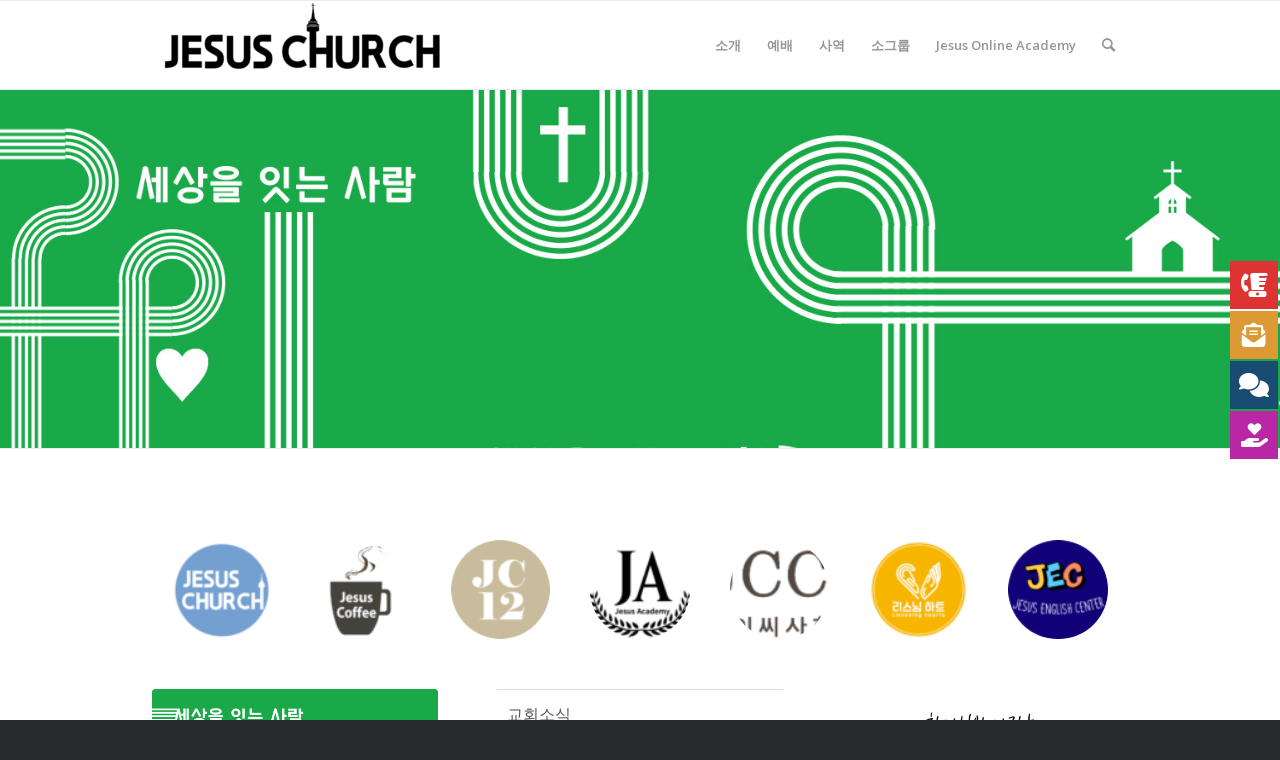

--- FILE ---
content_type: text/html; charset=UTF-8
request_url: https://jesus-church.kr/
body_size: 44576
content:
<!DOCTYPE html>
<html lang="ko-KR" class="html_stretched responsive av-preloader-disabled  html_header_top html_logo_left html_main_nav_header html_menu_right html_slim html_header_sticky html_header_shrinking html_mobile_menu_phone html_header_searchicon html_content_align_center html_header_unstick_top_disabled html_header_stretch_disabled html_av-overlay-side html_av-overlay-side-classic html_av-submenu-noclone html_entry_id_18 av-cookies-no-cookie-consent av-no-preview av-default-lightbox html_text_menu_active av-mobile-menu-switch-default">
<head>
<meta charset="UTF-8" />
<meta name="robots" content="index, follow" />


<!-- mobile setting -->
<meta name="viewport" content="width=device-width, initial-scale=1">

<!-- Scripts/CSS and wp_head hook -->
<title>JesusChurch &#8211; 지져스처치에 오신걸 환영합니다</title>
<meta name='robots' content='max-image-preview:large' />
	<style>img:is([sizes="auto" i], [sizes^="auto," i]) { contain-intrinsic-size: 3000px 1500px }</style>
	<!-- Mangboard SEO Start -->
<link rel="canonical" href="https://jesus-church.kr/" />
<meta property="og:url" content="https://jesus-church.kr/" />
<meta property="og:type" content="website" />
<meta property="og:title" content="JesusChurch" />
<meta name="title" content="JesusChurch" />
<meta name="twitter:title" content="JesusChurch" />
<meta property="og:description" content="지져스처치에 오신걸 환영합니다" />
<meta property="description" content="지져스처치에 오신걸 환영합니다" />
<meta name="description" content="지져스처치에 오신걸 환영합니다" />
<meta name="twitter:card" content="summary" />
<meta name="twitter:description" content="지져스처치에 오신걸 환영합니다" />
<meta property="article:published_time" content="2024-04-15T14:30:26+09:00" />
<meta property="article:modified_time" content="2026-01-02T16:23:33+09:00" />
<meta property="og:updated_time" content="2026-01-02T16:23:33+09:00" />
<meta property="og:locale" content="ko_KR" />
<meta property="og:site_name" content="JesusChurch" />
<!-- Mangboard SEO End -->
<link rel="alternate" type="application/rss+xml" title="JesusChurch &raquo; 피드" href="https://jesus-church.kr/feed/" />
<link rel="alternate" type="application/rss+xml" title="JesusChurch &raquo; 댓글 피드" href="https://jesus-church.kr/comments/feed/" />

<!-- google webfont font replacement -->

			<script type='text/javascript'>

				(function() {

					/*	check if webfonts are disabled by user setting via cookie - or user must opt in.	*/
					var html = document.getElementsByTagName('html')[0];
					var cookie_check = html.className.indexOf('av-cookies-needs-opt-in') >= 0 || html.className.indexOf('av-cookies-can-opt-out') >= 0;
					var allow_continue = true;
					var silent_accept_cookie = html.className.indexOf('av-cookies-user-silent-accept') >= 0;

					if( cookie_check && ! silent_accept_cookie )
					{
						if( ! document.cookie.match(/aviaCookieConsent/) || html.className.indexOf('av-cookies-session-refused') >= 0 )
						{
							allow_continue = false;
						}
						else
						{
							if( ! document.cookie.match(/aviaPrivacyRefuseCookiesHideBar/) )
							{
								allow_continue = false;
							}
							else if( ! document.cookie.match(/aviaPrivacyEssentialCookiesEnabled/) )
							{
								allow_continue = false;
							}
							else if( document.cookie.match(/aviaPrivacyGoogleWebfontsDisabled/) )
							{
								allow_continue = false;
							}
						}
					}

					if( allow_continue )
					{
						var f = document.createElement('link');

						f.type 	= 'text/css';
						f.rel 	= 'stylesheet';
						f.href 	= 'https://fonts.googleapis.com/css?family=Lato:300,400,700%7COpen+Sans:400,600&display=auto';
						f.id 	= 'avia-google-webfont';

						document.getElementsByTagName('head')[0].appendChild(f);
					}
				})();

			</script>
			<script type="text/javascript">
/* <![CDATA[ */
window._wpemojiSettings = {"baseUrl":"https:\/\/s.w.org\/images\/core\/emoji\/16.0.1\/72x72\/","ext":".png","svgUrl":"https:\/\/s.w.org\/images\/core\/emoji\/16.0.1\/svg\/","svgExt":".svg","source":{"concatemoji":"https:\/\/jesus-church.kr\/wp-includes\/js\/wp-emoji-release.min.js?ver=6.8.2"}};
/*! This file is auto-generated */
!function(s,n){var o,i,e;function c(e){try{var t={supportTests:e,timestamp:(new Date).valueOf()};sessionStorage.setItem(o,JSON.stringify(t))}catch(e){}}function p(e,t,n){e.clearRect(0,0,e.canvas.width,e.canvas.height),e.fillText(t,0,0);var t=new Uint32Array(e.getImageData(0,0,e.canvas.width,e.canvas.height).data),a=(e.clearRect(0,0,e.canvas.width,e.canvas.height),e.fillText(n,0,0),new Uint32Array(e.getImageData(0,0,e.canvas.width,e.canvas.height).data));return t.every(function(e,t){return e===a[t]})}function u(e,t){e.clearRect(0,0,e.canvas.width,e.canvas.height),e.fillText(t,0,0);for(var n=e.getImageData(16,16,1,1),a=0;a<n.data.length;a++)if(0!==n.data[a])return!1;return!0}function f(e,t,n,a){switch(t){case"flag":return n(e,"\ud83c\udff3\ufe0f\u200d\u26a7\ufe0f","\ud83c\udff3\ufe0f\u200b\u26a7\ufe0f")?!1:!n(e,"\ud83c\udde8\ud83c\uddf6","\ud83c\udde8\u200b\ud83c\uddf6")&&!n(e,"\ud83c\udff4\udb40\udc67\udb40\udc62\udb40\udc65\udb40\udc6e\udb40\udc67\udb40\udc7f","\ud83c\udff4\u200b\udb40\udc67\u200b\udb40\udc62\u200b\udb40\udc65\u200b\udb40\udc6e\u200b\udb40\udc67\u200b\udb40\udc7f");case"emoji":return!a(e,"\ud83e\udedf")}return!1}function g(e,t,n,a){var r="undefined"!=typeof WorkerGlobalScope&&self instanceof WorkerGlobalScope?new OffscreenCanvas(300,150):s.createElement("canvas"),o=r.getContext("2d",{willReadFrequently:!0}),i=(o.textBaseline="top",o.font="600 32px Arial",{});return e.forEach(function(e){i[e]=t(o,e,n,a)}),i}function t(e){var t=s.createElement("script");t.src=e,t.defer=!0,s.head.appendChild(t)}"undefined"!=typeof Promise&&(o="wpEmojiSettingsSupports",i=["flag","emoji"],n.supports={everything:!0,everythingExceptFlag:!0},e=new Promise(function(e){s.addEventListener("DOMContentLoaded",e,{once:!0})}),new Promise(function(t){var n=function(){try{var e=JSON.parse(sessionStorage.getItem(o));if("object"==typeof e&&"number"==typeof e.timestamp&&(new Date).valueOf()<e.timestamp+604800&&"object"==typeof e.supportTests)return e.supportTests}catch(e){}return null}();if(!n){if("undefined"!=typeof Worker&&"undefined"!=typeof OffscreenCanvas&&"undefined"!=typeof URL&&URL.createObjectURL&&"undefined"!=typeof Blob)try{var e="postMessage("+g.toString()+"("+[JSON.stringify(i),f.toString(),p.toString(),u.toString()].join(",")+"));",a=new Blob([e],{type:"text/javascript"}),r=new Worker(URL.createObjectURL(a),{name:"wpTestEmojiSupports"});return void(r.onmessage=function(e){c(n=e.data),r.terminate(),t(n)})}catch(e){}c(n=g(i,f,p,u))}t(n)}).then(function(e){for(var t in e)n.supports[t]=e[t],n.supports.everything=n.supports.everything&&n.supports[t],"flag"!==t&&(n.supports.everythingExceptFlag=n.supports.everythingExceptFlag&&n.supports[t]);n.supports.everythingExceptFlag=n.supports.everythingExceptFlag&&!n.supports.flag,n.DOMReady=!1,n.readyCallback=function(){n.DOMReady=!0}}).then(function(){return e}).then(function(){var e;n.supports.everything||(n.readyCallback(),(e=n.source||{}).concatemoji?t(e.concatemoji):e.wpemoji&&e.twemoji&&(t(e.twemoji),t(e.wpemoji)))}))}((window,document),window._wpemojiSettings);
/* ]]> */
</script>
<link rel='stylesheet' id='plugins-widgets-latest-mb-basic-css-style-css' href='https://jesus-church.kr/wp-content/plugins/mangboard/plugins/widgets/latest_mb_basic/css/style.css?ver=175' type='text/css' media='all' />
<link rel='stylesheet' id='assets-css-jcarousel-swipe-css' href='https://jesus-church.kr/wp-content/plugins/mangboard/assets/css/jcarousel.swipe.css?ver=175' type='text/css' media='all' />
<link rel='stylesheet' id='assets-css-bootstrap3-grid-css' href='https://jesus-church.kr/wp-content/plugins/mangboard/assets/css/bootstrap3-grid.css?ver=175' type='text/css' media='all' />
<link rel='stylesheet' id='assets-css-style-css' href='https://jesus-church.kr/wp-content/plugins/mangboard/assets/css/style.css?ver=175' type='text/css' media='all' />
<style id='wp-emoji-styles-inline-css' type='text/css'>

	img.wp-smiley, img.emoji {
		display: inline !important;
		border: none !important;
		box-shadow: none !important;
		height: 1em !important;
		width: 1em !important;
		margin: 0 0.07em !important;
		vertical-align: -0.1em !important;
		background: none !important;
		padding: 0 !important;
	}
</style>
<link rel='stylesheet' id='wp-block-library-css' href='https://jesus-church.kr/wp-includes/css/dist/block-library/style.min.css?ver=6.8.2' type='text/css' media='all' />
<link rel='stylesheet' id='swiper-css-css' href='https://jesus-church.kr/wp-content/plugins/instagram-widget-by-wpzoom-2.2.1/dist/styles/library/swiper.css?ver=7.4.1' type='text/css' media='all' />
<link rel='stylesheet' id='dashicons-css' href='https://jesus-church.kr/wp-includes/css/dashicons.min.css?ver=6.8.2' type='text/css' media='all' />
<link rel='stylesheet' id='magnific-popup-css' href='https://jesus-church.kr/wp-content/plugins/instagram-widget-by-wpzoom-2.2.1/dist/styles/library/magnific-popup.css?ver=2.2.1' type='text/css' media='all' />
<link rel='stylesheet' id='wpz-insta_block-frontend-style-css' href='https://jesus-church.kr/wp-content/plugins/instagram-widget-by-wpzoom-2.2.1/dist/styles/frontend/index.css?ver=a4e21646521a58bf18c9781ae1cc430e' type='text/css' media='all' />
<style id='global-styles-inline-css' type='text/css'>
:root{--wp--preset--aspect-ratio--square: 1;--wp--preset--aspect-ratio--4-3: 4/3;--wp--preset--aspect-ratio--3-4: 3/4;--wp--preset--aspect-ratio--3-2: 3/2;--wp--preset--aspect-ratio--2-3: 2/3;--wp--preset--aspect-ratio--16-9: 16/9;--wp--preset--aspect-ratio--9-16: 9/16;--wp--preset--color--black: #000000;--wp--preset--color--cyan-bluish-gray: #abb8c3;--wp--preset--color--white: #ffffff;--wp--preset--color--pale-pink: #f78da7;--wp--preset--color--vivid-red: #cf2e2e;--wp--preset--color--luminous-vivid-orange: #ff6900;--wp--preset--color--luminous-vivid-amber: #fcb900;--wp--preset--color--light-green-cyan: #7bdcb5;--wp--preset--color--vivid-green-cyan: #00d084;--wp--preset--color--pale-cyan-blue: #8ed1fc;--wp--preset--color--vivid-cyan-blue: #0693e3;--wp--preset--color--vivid-purple: #9b51e0;--wp--preset--color--metallic-red: #b02b2c;--wp--preset--color--maximum-yellow-red: #edae44;--wp--preset--color--yellow-sun: #eeee22;--wp--preset--color--palm-leaf: #83a846;--wp--preset--color--aero: #7bb0e7;--wp--preset--color--old-lavender: #745f7e;--wp--preset--color--steel-teal: #5f8789;--wp--preset--color--raspberry-pink: #d65799;--wp--preset--color--medium-turquoise: #4ecac2;--wp--preset--gradient--vivid-cyan-blue-to-vivid-purple: linear-gradient(135deg,rgba(6,147,227,1) 0%,rgb(155,81,224) 100%);--wp--preset--gradient--light-green-cyan-to-vivid-green-cyan: linear-gradient(135deg,rgb(122,220,180) 0%,rgb(0,208,130) 100%);--wp--preset--gradient--luminous-vivid-amber-to-luminous-vivid-orange: linear-gradient(135deg,rgba(252,185,0,1) 0%,rgba(255,105,0,1) 100%);--wp--preset--gradient--luminous-vivid-orange-to-vivid-red: linear-gradient(135deg,rgba(255,105,0,1) 0%,rgb(207,46,46) 100%);--wp--preset--gradient--very-light-gray-to-cyan-bluish-gray: linear-gradient(135deg,rgb(238,238,238) 0%,rgb(169,184,195) 100%);--wp--preset--gradient--cool-to-warm-spectrum: linear-gradient(135deg,rgb(74,234,220) 0%,rgb(151,120,209) 20%,rgb(207,42,186) 40%,rgb(238,44,130) 60%,rgb(251,105,98) 80%,rgb(254,248,76) 100%);--wp--preset--gradient--blush-light-purple: linear-gradient(135deg,rgb(255,206,236) 0%,rgb(152,150,240) 100%);--wp--preset--gradient--blush-bordeaux: linear-gradient(135deg,rgb(254,205,165) 0%,rgb(254,45,45) 50%,rgb(107,0,62) 100%);--wp--preset--gradient--luminous-dusk: linear-gradient(135deg,rgb(255,203,112) 0%,rgb(199,81,192) 50%,rgb(65,88,208) 100%);--wp--preset--gradient--pale-ocean: linear-gradient(135deg,rgb(255,245,203) 0%,rgb(182,227,212) 50%,rgb(51,167,181) 100%);--wp--preset--gradient--electric-grass: linear-gradient(135deg,rgb(202,248,128) 0%,rgb(113,206,126) 100%);--wp--preset--gradient--midnight: linear-gradient(135deg,rgb(2,3,129) 0%,rgb(40,116,252) 100%);--wp--preset--font-size--small: 1rem;--wp--preset--font-size--medium: 1.125rem;--wp--preset--font-size--large: 1.75rem;--wp--preset--font-size--x-large: clamp(1.75rem, 3vw, 2.25rem);--wp--preset--spacing--20: 0.44rem;--wp--preset--spacing--30: 0.67rem;--wp--preset--spacing--40: 1rem;--wp--preset--spacing--50: 1.5rem;--wp--preset--spacing--60: 2.25rem;--wp--preset--spacing--70: 3.38rem;--wp--preset--spacing--80: 5.06rem;--wp--preset--shadow--natural: 6px 6px 9px rgba(0, 0, 0, 0.2);--wp--preset--shadow--deep: 12px 12px 50px rgba(0, 0, 0, 0.4);--wp--preset--shadow--sharp: 6px 6px 0px rgba(0, 0, 0, 0.2);--wp--preset--shadow--outlined: 6px 6px 0px -3px rgba(255, 255, 255, 1), 6px 6px rgba(0, 0, 0, 1);--wp--preset--shadow--crisp: 6px 6px 0px rgba(0, 0, 0, 1);}:root { --wp--style--global--content-size: 800px;--wp--style--global--wide-size: 1130px; }:where(body) { margin: 0; }.wp-site-blocks > .alignleft { float: left; margin-right: 2em; }.wp-site-blocks > .alignright { float: right; margin-left: 2em; }.wp-site-blocks > .aligncenter { justify-content: center; margin-left: auto; margin-right: auto; }:where(.is-layout-flex){gap: 0.5em;}:where(.is-layout-grid){gap: 0.5em;}.is-layout-flow > .alignleft{float: left;margin-inline-start: 0;margin-inline-end: 2em;}.is-layout-flow > .alignright{float: right;margin-inline-start: 2em;margin-inline-end: 0;}.is-layout-flow > .aligncenter{margin-left: auto !important;margin-right: auto !important;}.is-layout-constrained > .alignleft{float: left;margin-inline-start: 0;margin-inline-end: 2em;}.is-layout-constrained > .alignright{float: right;margin-inline-start: 2em;margin-inline-end: 0;}.is-layout-constrained > .aligncenter{margin-left: auto !important;margin-right: auto !important;}.is-layout-constrained > :where(:not(.alignleft):not(.alignright):not(.alignfull)){max-width: var(--wp--style--global--content-size);margin-left: auto !important;margin-right: auto !important;}.is-layout-constrained > .alignwide{max-width: var(--wp--style--global--wide-size);}body .is-layout-flex{display: flex;}.is-layout-flex{flex-wrap: wrap;align-items: center;}.is-layout-flex > :is(*, div){margin: 0;}body .is-layout-grid{display: grid;}.is-layout-grid > :is(*, div){margin: 0;}body{padding-top: 0px;padding-right: 0px;padding-bottom: 0px;padding-left: 0px;}a:where(:not(.wp-element-button)){text-decoration: underline;}:root :where(.wp-element-button, .wp-block-button__link){background-color: #32373c;border-width: 0;color: #fff;font-family: inherit;font-size: inherit;line-height: inherit;padding: calc(0.667em + 2px) calc(1.333em + 2px);text-decoration: none;}.has-black-color{color: var(--wp--preset--color--black) !important;}.has-cyan-bluish-gray-color{color: var(--wp--preset--color--cyan-bluish-gray) !important;}.has-white-color{color: var(--wp--preset--color--white) !important;}.has-pale-pink-color{color: var(--wp--preset--color--pale-pink) !important;}.has-vivid-red-color{color: var(--wp--preset--color--vivid-red) !important;}.has-luminous-vivid-orange-color{color: var(--wp--preset--color--luminous-vivid-orange) !important;}.has-luminous-vivid-amber-color{color: var(--wp--preset--color--luminous-vivid-amber) !important;}.has-light-green-cyan-color{color: var(--wp--preset--color--light-green-cyan) !important;}.has-vivid-green-cyan-color{color: var(--wp--preset--color--vivid-green-cyan) !important;}.has-pale-cyan-blue-color{color: var(--wp--preset--color--pale-cyan-blue) !important;}.has-vivid-cyan-blue-color{color: var(--wp--preset--color--vivid-cyan-blue) !important;}.has-vivid-purple-color{color: var(--wp--preset--color--vivid-purple) !important;}.has-metallic-red-color{color: var(--wp--preset--color--metallic-red) !important;}.has-maximum-yellow-red-color{color: var(--wp--preset--color--maximum-yellow-red) !important;}.has-yellow-sun-color{color: var(--wp--preset--color--yellow-sun) !important;}.has-palm-leaf-color{color: var(--wp--preset--color--palm-leaf) !important;}.has-aero-color{color: var(--wp--preset--color--aero) !important;}.has-old-lavender-color{color: var(--wp--preset--color--old-lavender) !important;}.has-steel-teal-color{color: var(--wp--preset--color--steel-teal) !important;}.has-raspberry-pink-color{color: var(--wp--preset--color--raspberry-pink) !important;}.has-medium-turquoise-color{color: var(--wp--preset--color--medium-turquoise) !important;}.has-black-background-color{background-color: var(--wp--preset--color--black) !important;}.has-cyan-bluish-gray-background-color{background-color: var(--wp--preset--color--cyan-bluish-gray) !important;}.has-white-background-color{background-color: var(--wp--preset--color--white) !important;}.has-pale-pink-background-color{background-color: var(--wp--preset--color--pale-pink) !important;}.has-vivid-red-background-color{background-color: var(--wp--preset--color--vivid-red) !important;}.has-luminous-vivid-orange-background-color{background-color: var(--wp--preset--color--luminous-vivid-orange) !important;}.has-luminous-vivid-amber-background-color{background-color: var(--wp--preset--color--luminous-vivid-amber) !important;}.has-light-green-cyan-background-color{background-color: var(--wp--preset--color--light-green-cyan) !important;}.has-vivid-green-cyan-background-color{background-color: var(--wp--preset--color--vivid-green-cyan) !important;}.has-pale-cyan-blue-background-color{background-color: var(--wp--preset--color--pale-cyan-blue) !important;}.has-vivid-cyan-blue-background-color{background-color: var(--wp--preset--color--vivid-cyan-blue) !important;}.has-vivid-purple-background-color{background-color: var(--wp--preset--color--vivid-purple) !important;}.has-metallic-red-background-color{background-color: var(--wp--preset--color--metallic-red) !important;}.has-maximum-yellow-red-background-color{background-color: var(--wp--preset--color--maximum-yellow-red) !important;}.has-yellow-sun-background-color{background-color: var(--wp--preset--color--yellow-sun) !important;}.has-palm-leaf-background-color{background-color: var(--wp--preset--color--palm-leaf) !important;}.has-aero-background-color{background-color: var(--wp--preset--color--aero) !important;}.has-old-lavender-background-color{background-color: var(--wp--preset--color--old-lavender) !important;}.has-steel-teal-background-color{background-color: var(--wp--preset--color--steel-teal) !important;}.has-raspberry-pink-background-color{background-color: var(--wp--preset--color--raspberry-pink) !important;}.has-medium-turquoise-background-color{background-color: var(--wp--preset--color--medium-turquoise) !important;}.has-black-border-color{border-color: var(--wp--preset--color--black) !important;}.has-cyan-bluish-gray-border-color{border-color: var(--wp--preset--color--cyan-bluish-gray) !important;}.has-white-border-color{border-color: var(--wp--preset--color--white) !important;}.has-pale-pink-border-color{border-color: var(--wp--preset--color--pale-pink) !important;}.has-vivid-red-border-color{border-color: var(--wp--preset--color--vivid-red) !important;}.has-luminous-vivid-orange-border-color{border-color: var(--wp--preset--color--luminous-vivid-orange) !important;}.has-luminous-vivid-amber-border-color{border-color: var(--wp--preset--color--luminous-vivid-amber) !important;}.has-light-green-cyan-border-color{border-color: var(--wp--preset--color--light-green-cyan) !important;}.has-vivid-green-cyan-border-color{border-color: var(--wp--preset--color--vivid-green-cyan) !important;}.has-pale-cyan-blue-border-color{border-color: var(--wp--preset--color--pale-cyan-blue) !important;}.has-vivid-cyan-blue-border-color{border-color: var(--wp--preset--color--vivid-cyan-blue) !important;}.has-vivid-purple-border-color{border-color: var(--wp--preset--color--vivid-purple) !important;}.has-metallic-red-border-color{border-color: var(--wp--preset--color--metallic-red) !important;}.has-maximum-yellow-red-border-color{border-color: var(--wp--preset--color--maximum-yellow-red) !important;}.has-yellow-sun-border-color{border-color: var(--wp--preset--color--yellow-sun) !important;}.has-palm-leaf-border-color{border-color: var(--wp--preset--color--palm-leaf) !important;}.has-aero-border-color{border-color: var(--wp--preset--color--aero) !important;}.has-old-lavender-border-color{border-color: var(--wp--preset--color--old-lavender) !important;}.has-steel-teal-border-color{border-color: var(--wp--preset--color--steel-teal) !important;}.has-raspberry-pink-border-color{border-color: var(--wp--preset--color--raspberry-pink) !important;}.has-medium-turquoise-border-color{border-color: var(--wp--preset--color--medium-turquoise) !important;}.has-vivid-cyan-blue-to-vivid-purple-gradient-background{background: var(--wp--preset--gradient--vivid-cyan-blue-to-vivid-purple) !important;}.has-light-green-cyan-to-vivid-green-cyan-gradient-background{background: var(--wp--preset--gradient--light-green-cyan-to-vivid-green-cyan) !important;}.has-luminous-vivid-amber-to-luminous-vivid-orange-gradient-background{background: var(--wp--preset--gradient--luminous-vivid-amber-to-luminous-vivid-orange) !important;}.has-luminous-vivid-orange-to-vivid-red-gradient-background{background: var(--wp--preset--gradient--luminous-vivid-orange-to-vivid-red) !important;}.has-very-light-gray-to-cyan-bluish-gray-gradient-background{background: var(--wp--preset--gradient--very-light-gray-to-cyan-bluish-gray) !important;}.has-cool-to-warm-spectrum-gradient-background{background: var(--wp--preset--gradient--cool-to-warm-spectrum) !important;}.has-blush-light-purple-gradient-background{background: var(--wp--preset--gradient--blush-light-purple) !important;}.has-blush-bordeaux-gradient-background{background: var(--wp--preset--gradient--blush-bordeaux) !important;}.has-luminous-dusk-gradient-background{background: var(--wp--preset--gradient--luminous-dusk) !important;}.has-pale-ocean-gradient-background{background: var(--wp--preset--gradient--pale-ocean) !important;}.has-electric-grass-gradient-background{background: var(--wp--preset--gradient--electric-grass) !important;}.has-midnight-gradient-background{background: var(--wp--preset--gradient--midnight) !important;}.has-small-font-size{font-size: var(--wp--preset--font-size--small) !important;}.has-medium-font-size{font-size: var(--wp--preset--font-size--medium) !important;}.has-large-font-size{font-size: var(--wp--preset--font-size--large) !important;}.has-x-large-font-size{font-size: var(--wp--preset--font-size--x-large) !important;}
:where(.wp-block-post-template.is-layout-flex){gap: 1.25em;}:where(.wp-block-post-template.is-layout-grid){gap: 1.25em;}
:where(.wp-block-columns.is-layout-flex){gap: 2em;}:where(.wp-block-columns.is-layout-grid){gap: 2em;}
:root :where(.wp-block-pullquote){font-size: 1.5em;line-height: 1.6;}
</style>
<link rel='stylesheet' id='float-menu-css' href='https://jesus-church.kr/wp-content/plugins/float-menu/public/assets/css/style.min.css?ver=6.1.1' type='text/css' media='all' />
<style id='float-menu-inline-css' type='text/css'>
.float-menu-1 { --fm-icon-size: 24px; --fm-label-size: 15px; --fm-border-radius: 50%; --fm-color: #E86E2C; --fm-background: #1b094f; --fm-z-index: 9999; }@media only screen and (max-width: 480px){ .float-menu-1 { --fm-icon-size: 24px; --fm-label-size: 15px; } }.fm-item-1-0 { --fm-color: #ffffff; --fm-background: rgb(221,51,51); --fm-label-font: inherit; --fm-label-font-style: normal; --fm-label-weight: normal; --fm-text-font: inherit; --fm-text-size: 16px; --fm-text-weight: normal; }.fm-item-1-0:hover { --fm-hover-color: #ffffff; --fm-hover-background: #184c72; }.fm-item-1-1 { --fm-color: #ffffff; --fm-background: rgb(221,153,51); --fm-label-font: inherit; --fm-label-font-style: normal; --fm-label-weight: normal; --fm-text-font: inherit; --fm-text-size: 16px; --fm-text-weight: normal; }.fm-item-1-1:hover { --fm-hover-color: #ffffff; --fm-hover-background: #184c72; }.fm-item-1-2 { --fm-color: #ffffff; --fm-background: #184c72; --fm-label-font: inherit; --fm-label-font-style: normal; --fm-label-weight: normal; --fm-text-font: inherit; --fm-text-size: 16px; --fm-text-weight: normal; }.fm-item-1-2:hover { --fm-hover-color: #ffffff; --fm-hover-background: #184c72; }.fm-item-1-3 { --fm-color: #ffffff; --fm-background: rgb(186,39,166); --fm-label-font: inherit; --fm-label-font-style: normal; --fm-label-weight: normal; --fm-text-font: inherit; --fm-text-size: 16px; --fm-text-weight: normal; }.fm-item-1-3:hover { --fm-hover-color: #ffffff; --fm-hover-background: #184c72; }
</style>
<link rel='stylesheet' id='float-menu-fontawesome-css' href='https://jesus-church.kr/wp-content/plugins/float-menu//vendors/fontawesome/css/all.min.css?ver=6.6' type='text/css' media='all' />
<link rel='stylesheet' id='plugins-optimize-css-css-enfold-css' href='https://jesus-church.kr/wp-content/plugins/mangboard/plugins/optimize_css/css/enfold.css?ver=175' type='text/css' media='all' />
<link rel='stylesheet' id='plugins-popup-css-style-css' href='https://jesus-church.kr/wp-content/plugins/mangboard/plugins/popup/css/style.css?ver=175' type='text/css' media='all' />
<link rel='stylesheet' id='mediaelement-css' href='https://jesus-church.kr/wp-includes/js/mediaelement/mediaelementplayer-legacy.min.css?ver=4.2.17' type='text/css' media='all' />
<link rel='stylesheet' id='wp-mediaelement-css' href='https://jesus-church.kr/wp-includes/js/mediaelement/wp-mediaelement.min.css?ver=6.8.2' type='text/css' media='all' />
<link rel='stylesheet' id='avia-merged-styles-css' href='https://jesus-church.kr/wp-content/uploads/dynamic_avia/avia-merged-styles-172e53eb4dbd6875749a2335044b449a---66f60f664595d.css' type='text/css' media='all' />
<link rel='stylesheet' id='avia-single-post-18-css' href='https://jesus-church.kr/wp-content/uploads/dynamic_avia/avia_posts_css/post-18.css?ver=ver-1767338616' type='text/css' media='all' />
<script type="text/javascript">var mb_options = {};var mb_languages = {};var mb_categorys = {};var mb_is_login = false;var mb_hybrid_app = "";if(typeof(mb_urls)==="undefined"){var mb_urls = {};};mb_options["device_type"]	= "desktop";mb_options["nonce"]		= "mb_nonce_value=e296db375facb2b2c773c0bc44a77946&mb_nonce_time=1768967935&wp_nonce_value=18bde79cb1&lang=ko_KR";mb_options["nonce2"]		= "mb_nonce_value=e296db375facb2b2c773c0bc44a77946&mb_nonce_time=1768967935&wp_nonce_value=18bde79cb1&lang=ko_KR";mb_options["page"]			= "1";mb_options["page_id"]		= "";mb_options["locale"]			= "ko_KR";mb_languages["btn_ok"]		= "확인";mb_languages["btn_cancel"]	= "취소";mb_urls["ajax_url"]				= "https://jesus-church.kr/wp-admin/admin-ajax.php";mb_urls["home"]					= "https://jesus-church.kr";mb_urls["slug"]					= "home";mb_urls["login"]					= "https://jesus-church.kr//?redirect_to=https%253A%252F%252Fjesus-church.kr%252F";mb_urls["plugin"]				= "https://jesus-church.kr/wp-content/plugins/mangboard/";</script><script type="text/javascript">var shareData				= {"url":"","title":"","image":"","content":""};shareData["url"]			= "https://jesus-church.kr/";shareData["title"]			= "JesusChurch";shareData["image"]		= "";shareData["content"]	= "지져스처치에 오신걸 환영합니다";</script><style type="text/css">.mb-hide-logout{display:none !important;}</style><script type="text/javascript" src="https://jesus-church.kr/wp-includes/js/jquery/jquery.min.js?ver=3.7.1" id="jquery-core-js"></script>
<script type="text/javascript" src="https://jesus-church.kr/wp-includes/js/jquery/jquery-migrate.min.js?ver=3.4.1" id="jquery-migrate-js"></script>
<script type="text/javascript" src="https://jesus-church.kr/wp-content/plugins/mangboard/assets/js/jquery.tipTip.min.js?ver=175" id="assets-js-jquery-tipTip-min-js-js"></script>
<script type="text/javascript" id="assets-js-common-js-js-extra">
/* <![CDATA[ */
var mb_ajax_object = {"ajax_url":"https:\/\/jesus-church.kr\/wp-admin\/admin-ajax.php","admin_page":"false"};
/* ]]> */
</script>
<script type="text/javascript" src="https://jesus-church.kr/wp-content/plugins/mangboard/assets/js/common.js?ver=175" id="assets-js-common-js-js"></script>
<script type="text/javascript" src="https://jesus-church.kr/wp-content/plugins/mangboard/assets/js/jcarousel.swipe.js?ver=175" id="assets-js-jcarousel-swipe-js-js"></script>
<script type="text/javascript" src="https://jesus-church.kr/wp-content/plugins/mangboard/assets/js/json2.js?ver=175" id="assets-js-json2-js-js"></script>
<script type="text/javascript" src="https://jesus-church.kr/wp-content/plugins/mangboard/assets/js/jquery.jcarousel.min.js?ver=175" id="assets-js-jquery-jcarousel-min-js-js"></script>
<script type="text/javascript" src="https://jesus-church.kr/wp-content/plugins/mangboard/assets/js/jquery.number.min.js?ver=175" id="assets-js-jquery-number-min-js-js"></script>
<script type="text/javascript" src="https://jesus-church.kr/wp-content/plugins/mangboard/assets/js/jquery.touchSwipe.min.js?ver=175" id="assets-js-jquery-touchSwipe-min-js-js"></script>
<script type="text/javascript" src="https://jesus-church.kr/wp-includes/js/underscore.min.js?ver=1.13.7" id="underscore-js"></script>
<script type="text/javascript" id="wp-util-js-extra">
/* <![CDATA[ */
var _wpUtilSettings = {"ajax":{"url":"\/wp-admin\/admin-ajax.php"}};
/* ]]> */
</script>
<script type="text/javascript" src="https://jesus-church.kr/wp-includes/js/wp-util.min.js?ver=6.8.2" id="wp-util-js"></script>
<script type="text/javascript" src="https://jesus-church.kr/wp-content/plugins/instagram-widget-by-wpzoom-2.2.1/dist/scripts/library/magnific-popup.js?ver=1733991221" id="magnific-popup-js"></script>
<script type="text/javascript" src="https://jesus-church.kr/wp-content/plugins/instagram-widget-by-wpzoom-2.2.1/dist/scripts/library/swiper.js?ver=7.4.1" id="swiper-js-js"></script>
<script type="text/javascript" src="https://jesus-church.kr/wp-content/plugins/instagram-widget-by-wpzoom-2.2.1/dist/scripts/frontend/block.js?ver=9a3affef738588dbf17ec0443c4b21e9" id="wpz-insta_block-frontend-script-js"></script>
<script type="text/javascript" src="https://jesus-church.kr/wp-content/plugins/mangboard/plugins/datepicker/js/datepicker.js?ver=175" id="plugins-datepicker-js-datepicker-js-js"></script>
<script type="text/javascript" src="https://jesus-church.kr/wp-content/plugins/mangboard/plugins/popup/js/main.js?ver=175" id="plugins-popup-js-main-js-js"></script>
<script type="text/javascript" src="https://jesus-church.kr/wp-content/plugins/mangboard/plugins/conversion_tracking/js/main.js?ver=175" id="plugins-conversion-tracking-js-main-js-js"></script>
<link rel="https://api.w.org/" href="https://jesus-church.kr/wp-json/" /><link rel="alternate" title="JSON" type="application/json" href="https://jesus-church.kr/wp-json/wp/v2/pages/18" /><link rel="EditURI" type="application/rsd+xml" title="RSD" href="https://jesus-church.kr/xmlrpc.php?rsd" />
<meta name="generator" content="WordPress 6.8.2" />
<link rel="canonical" href="https://jesus-church.kr/" />
<link rel='shortlink' href='https://jesus-church.kr/' />
<link rel="alternate" title="oEmbed (JSON)" type="application/json+oembed" href="https://jesus-church.kr/wp-json/oembed/1.0/embed?url=https%3A%2F%2Fjesus-church.kr%2F" />
<link rel="alternate" title="oEmbed (XML)" type="text/xml+oembed" href="https://jesus-church.kr/wp-json/oembed/1.0/embed?url=https%3A%2F%2Fjesus-church.kr%2F&#038;format=xml" />
<link rel="profile" href="http://gmpg.org/xfn/11" />
<link rel="alternate" type="application/rss+xml" title="JesusChurch RSS2 Feed" href="https://jesus-church.kr/feed/" />
<link rel="pingback" href="https://jesus-church.kr/xmlrpc.php" />
<!--[if lt IE 9]><script src="https://jesus-church.kr/wp-content/themes/enfold/js/html5shiv.js"></script><![endif]-->
<link rel="icon" href="https://jesus-church.kr/wp-content/uploads/2024/04/logo_sq00.jpg" type="image/x-icon">

<!-- To speed up the rendering and to display the site as fast as possible to the user we include some styles and scripts for above the fold content inline -->
<script type="text/javascript">'use strict';var avia_is_mobile=!1;if(/Android|webOS|iPhone|iPad|iPod|BlackBerry|IEMobile|Opera Mini/i.test(navigator.userAgent)&&'ontouchstart' in document.documentElement){avia_is_mobile=!0;document.documentElement.className+=' avia_mobile '}
else{document.documentElement.className+=' avia_desktop '};document.documentElement.className+=' js_active ';(function(){var e=['-webkit-','-moz-','-ms-',''],n='',o=!1,a=!1;for(var t in e){if(e[t]+'transform' in document.documentElement.style){o=!0;n=e[t]+'transform'};if(e[t]+'perspective' in document.documentElement.style){a=!0}};if(o){document.documentElement.className+=' avia_transform '};if(a){document.documentElement.className+=' avia_transform3d '};if(typeof document.getElementsByClassName=='function'&&typeof document.documentElement.getBoundingClientRect=='function'&&avia_is_mobile==!1){if(n&&window.innerHeight>0){setTimeout(function(){var e=0,o={},a=0,t=document.getElementsByClassName('av-parallax'),i=window.pageYOffset||document.documentElement.scrollTop;for(e=0;e<t.length;e++){t[e].style.top='0px';o=t[e].getBoundingClientRect();a=Math.ceil((window.innerHeight+i-o.top)*0.3);t[e].style[n]='translate(0px, '+a+'px)';t[e].style.top='auto';t[e].className+=' enabled-parallax '}},50)}}})();</script><meta name="generator" content="Powered by MangBoard" />
		<style type="text/css" id="wp-custom-css">
			body {
    margin: 0;
    padding: 0;
    display: flex;
    justify-content: center;
    align-items: center;
    height: vh;
    background-color: #f0f0f0;
}



.icon-container {
    display: flex;
    flex-direction: column;
}

.icon-button {
    width: 50px;
    height: 50px;
    margin: 10px;
    display: flex;
    justify-content: center;
    align-items: center;
    border-radius: 10px;
    color: white;
    font-size: 20px;
}

.red {
    background-color: #e4000f;
}

.orange {
    background-color: #ff9f00;
}

.blue {
    background-color: #348ceb;
}

.purple {
    background-color: #c931c4;
}

.icon-button i {
    font-size: 20px;
}
		</style>
		<style type="text/css">
		@font-face {font-family: 'entypo-fontello'; font-weight: normal; font-style: normal; font-display: auto;
		src: url('https://jesus-church.kr/wp-content/themes/enfold/config-templatebuilder/avia-template-builder/assets/fonts/entypo-fontello.woff2') format('woff2'),
		url('https://jesus-church.kr/wp-content/themes/enfold/config-templatebuilder/avia-template-builder/assets/fonts/entypo-fontello.woff') format('woff'),
		url('https://jesus-church.kr/wp-content/themes/enfold/config-templatebuilder/avia-template-builder/assets/fonts/entypo-fontello.ttf') format('truetype'),
		url('https://jesus-church.kr/wp-content/themes/enfold/config-templatebuilder/avia-template-builder/assets/fonts/entypo-fontello.svg#entypo-fontello') format('svg'),
		url('https://jesus-church.kr/wp-content/themes/enfold/config-templatebuilder/avia-template-builder/assets/fonts/entypo-fontello.eot'),
		url('https://jesus-church.kr/wp-content/themes/enfold/config-templatebuilder/avia-template-builder/assets/fonts/entypo-fontello.eot?#iefix') format('embedded-opentype');
		} #top .avia-font-entypo-fontello, body .avia-font-entypo-fontello, html body [data-av_iconfont='entypo-fontello']:before{ font-family: 'entypo-fontello'; }
		</style>

<!--
Debugging Info for Theme support: 

Theme: Enfold
Version: 5.5
Installed: enfold
AviaFramework Version: 5.3
AviaBuilder Version: 5.3
aviaElementManager Version: 1.0.1
ML:128-PU:25-PLA:3
WP:6.8.2
Compress: CSS:all theme files - JS:all theme files
Updates: disabled
PLAu:3
-->
</head>

<body id="top" class="home wp-singular page-template-default page page-id-18 wp-theme-enfold stretched rtl_columns av-curtain-numeric lato open_sans  avia-responsive-images-support mb-level-0 mb-desktop2" itemscope="itemscope" itemtype="https://schema.org/WebPage" >

	
	<div id='wrap_all'>

	
<header id='header' class='all_colors header_color light_bg_color  av_header_top av_logo_left av_main_nav_header av_menu_right av_slim av_header_sticky av_header_shrinking av_header_stretch_disabled av_mobile_menu_phone av_header_searchicon av_header_unstick_top_disabled av_bottom_nav_disabled  av_alternate_logo_active av_header_border_disabled' data-av_shrink_factor='50' role="banner" itemscope="itemscope" itemtype="https://schema.org/WPHeader" >

		<div  id='header_main' class='container_wrap container_wrap_logo'>

        <div class='container av-logo-container'><div class='inner-container'><span class='logo avia-standard-logo'><a href='https://jesus-church.kr/' class=''><img src="https://jesus-church.kr/wp-content/uploads/2024/04/logo-2-1-300x81.png" height="100" width="300" alt='JesusChurch' title='' /></a></span><nav class='main_menu' data-selectname='Select a page'  role="navigation" itemscope="itemscope" itemtype="https://schema.org/SiteNavigationElement" ><div class="avia-menu av-main-nav-wrap"><ul role="menu" class="menu av-main-nav" id="avia-menu"><li role="menuitem" id="menu-item-45" class="menu-item menu-item-type-custom menu-item-object-custom menu-item-has-children menu-item-top-level menu-item-top-level-1"><a href="https://jesus-church.kr/greetings/" itemprop="url" tabindex="0"><span class="avia-bullet"></span><span class="avia-menu-text">소개</span><span class="avia-menu-fx"><span class="avia-arrow-wrap"><span class="avia-arrow"></span></span></span></a>


<ul class="sub-menu">
	<li role="menuitem" id="menu-item-51" class="menu-item menu-item-type-post_type menu-item-object-page"><a href="https://jesus-church.kr/greetings/" itemprop="url" tabindex="0"><span class="avia-bullet"></span><span class="avia-menu-text">인사말</span></a></li>
	<li role="menuitem" id="menu-item-58" class="menu-item menu-item-type-post_type menu-item-object-page"><a href="https://jesus-church.kr/vision/" itemprop="url" tabindex="0"><span class="avia-bullet"></span><span class="avia-menu-text">목회비전</span></a></li>
	<li role="menuitem" id="menu-item-75" class="menu-item menu-item-type-post_type menu-item-object-page"><a href="https://jesus-church.kr/ministers/" itemprop="url" tabindex="0"><span class="avia-bullet"></span><span class="avia-menu-text">섬기는 이들</span></a></li>
	<li role="menuitem" id="menu-item-90" class="menu-item menu-item-type-post_type menu-item-object-page"><a href="https://jesus-church.kr/church-history/" itemprop="url" tabindex="0"><span class="avia-bullet"></span><span class="avia-menu-text">교회연혁</span></a></li>
</ul>
</li>
<li role="menuitem" id="menu-item-94" class="menu-item menu-item-type-post_type menu-item-object-page menu-item-top-level menu-item-top-level-2"><a href="https://jesus-church.kr/worship-guide/" itemprop="url" tabindex="0"><span class="avia-bullet"></span><span class="avia-menu-text">예배</span><span class="avia-menu-fx"><span class="avia-arrow-wrap"><span class="avia-arrow"></span></span></span></a></li>
<li role="menuitem" id="menu-item-108" class="menu-item menu-item-type-post_type menu-item-object-page menu-item-has-children menu-item-top-level menu-item-top-level-3"><a href="https://jesus-church.kr/ministry/" itemprop="url" tabindex="0"><span class="avia-bullet"></span><span class="avia-menu-text">사역</span><span class="avia-menu-fx"><span class="avia-arrow-wrap"><span class="avia-arrow"></span></span></span></a>


<ul class="sub-menu">
	<li role="menuitem" id="menu-item-116" class="menu-item menu-item-type-post_type menu-item-object-page"><a href="https://jesus-church.kr/ministry/jesuschurch/" itemprop="url" tabindex="0"><span class="avia-bullet"></span><span class="avia-menu-text">지져스처치</span></a></li>
	<li role="menuitem" id="menu-item-120" class="menu-item menu-item-type-post_type menu-item-object-page"><a href="https://jesus-church.kr/ministry/jesuscoffee/" itemprop="url" tabindex="0"><span class="avia-bullet"></span><span class="avia-menu-text">지져스커피</span></a></li>
	<li role="menuitem" id="menu-item-151" class="menu-item menu-item-type-post_type menu-item-object-page"><a href="https://jesus-church.kr/ministry/jc21/" itemprop="url" tabindex="0"><span class="avia-bullet"></span><span class="avia-menu-text">JC12</span></a></li>
	<li role="menuitem" id="menu-item-150" class="menu-item menu-item-type-post_type menu-item-object-page"><a href="https://jesus-church.kr/ministry/jecjesusenglishcenter/" itemprop="url" tabindex="0"><span class="avia-bullet"></span><span class="avia-menu-text">JEC(Jesus English Center)</span></a></li>
	<li role="menuitem" id="menu-item-149" class="menu-item menu-item-type-post_type menu-item-object-page"><a href="https://jesus-church.kr/ministry/jesus-academy/" itemprop="url" tabindex="0"><span class="avia-bullet"></span><span class="avia-menu-text">JA(Jesus Academy)</span></a></li>
	<li role="menuitem" id="menu-item-148" class="menu-item menu-item-type-post_type menu-item-object-page"><a href="https://jesus-church.kr/ministry/listeninghearts/" itemprop="url" tabindex="0"><span class="avia-bullet"></span><span class="avia-menu-text">리스닝하트</span></a></li>
	<li role="menuitem" id="menu-item-147" class="menu-item menu-item-type-post_type menu-item-object-page"><a href="https://jesus-church.kr/ministry/jccoop/" itemprop="url" tabindex="0"><span class="avia-bullet"></span><span class="avia-menu-text">JC사회적-협동조합</span></a></li>
	<li role="menuitem" id="menu-item-1243" class="menu-item menu-item-type-post_type menu-item-object-page"><a href="https://jesus-church.kr/cpeclinical-pastoral-education/" itemprop="url" tabindex="0"><span class="avia-bullet"></span><span class="avia-menu-text">CPE(Clinical Pastoral Education)</span></a></li>
</ul>
</li>
<li role="menuitem" id="menu-item-165" class="menu-item menu-item-type-post_type menu-item-object-page menu-item-has-children menu-item-mega-parent  menu-item-top-level menu-item-top-level-4"><a href="https://jesus-church.kr/small-group/" itemprop="url" tabindex="0"><span class="avia-bullet"></span><span class="avia-menu-text">소그룹</span><span class="avia-menu-fx"><span class="avia-arrow-wrap"><span class="avia-arrow"></span></span></span></a>
<div class='avia_mega_div avia_mega2 six units'>

<ul class="sub-menu">
	<li role="menuitem" id="menu-item-419" class="menu-item menu-item-type-post_type menu-item-object-page menu-item-has-children avia_mega_menu_columns_2 three units  avia_mega_menu_columns_first"><span class='mega_menu_title heading-color av-special-font'><a href='https://jesus-church.kr/jesus-garden/'>예수정원</a></span>
	<ul class="sub-menu">
		<li role="menuitem" id="menu-item-432" class="menu-item menu-item-type-post_type menu-item-object-page"><a href="https://jesus-church.kr/%ed%95%b4%eb%b0%94%eb%9d%bc%ea%b8%b0/" itemprop="url" tabindex="0"><span class="avia-bullet"></span><span class="avia-menu-text">뽕나무</span></a></li>
		<li role="menuitem" id="menu-item-433" class="menu-item menu-item-type-post_type menu-item-object-page"><a href="https://jesus-church.kr/%ec%97%b4%eb%a7%a4/" itemprop="url" tabindex="0"><span class="avia-bullet"></span><span class="avia-menu-text">감나무</span></a></li>
		<li role="menuitem" id="menu-item-434" class="menu-item menu-item-type-post_type menu-item-object-page"><a href="https://jesus-church.kr/%eb%8c%80%eb%82%98%eb%ac%b4/" itemprop="url" tabindex="0"><span class="avia-bullet"></span><span class="avia-menu-text">대나무</span></a></li>
		<li role="menuitem" id="menu-item-435" class="menu-item menu-item-type-post_type menu-item-object-page"><a href="https://jesus-church.kr/%ed%8f%ac%eb%8f%84%eb%82%98%eb%ac%b4/" itemprop="url" tabindex="0"><span class="avia-bullet"></span><span class="avia-menu-text">포도나무</span></a></li>
	</ul>
</li>
	<li role="menuitem" id="menu-item-420" class="menu-item menu-item-type-post_type menu-item-object-page menu-item-has-children avia_mega_menu_columns_2 three units avia_mega_menu_columns_last"><span class='mega_menu_title heading-color av-special-font'><a href='https://jesus-church.kr/%ea%b8%b0%ea%b3%a0/'>기관</a></span>
	<ul class="sub-menu">
		<li role="menuitem" id="menu-item-315" class="menu-item menu-item-type-post_type menu-item-object-page"><a href="https://jesus-church.kr/small-group/smallgroup01/" itemprop="url" tabindex="0"><span class="avia-bullet"></span><span class="avia-menu-text">1남전도회</span></a></li>
		<li role="menuitem" id="menu-item-317" class="menu-item menu-item-type-post_type menu-item-object-page"><a href="https://jesus-church.kr/small-group/smallgroup02/" itemprop="url" tabindex="0"><span class="avia-bullet"></span><span class="avia-menu-text">2남전도회</span></a></li>
		<li role="menuitem" id="menu-item-316" class="menu-item menu-item-type-post_type menu-item-object-page"><a href="https://jesus-church.kr/small-group/smallgroup03/" itemprop="url" tabindex="0"><span class="avia-bullet"></span><span class="avia-menu-text">1여전도회</span></a></li>
		<li role="menuitem" id="menu-item-318" class="menu-item menu-item-type-post_type menu-item-object-page"><a href="https://jesus-church.kr/small-group/smallgroup04/" itemprop="url" tabindex="0"><span class="avia-bullet"></span><span class="avia-menu-text">2여전도회</span></a></li>
		<li role="menuitem" id="menu-item-321" class="menu-item menu-item-type-post_type menu-item-object-page"><a href="https://jesus-church.kr/small-group/smallgroup05/" itemprop="url" tabindex="0"><span class="avia-bullet"></span><span class="avia-menu-text">청장년부</span></a></li>
		<li role="menuitem" id="menu-item-320" class="menu-item menu-item-type-post_type menu-item-object-page"><a href="https://jesus-church.kr/small-group/smallgroup06/" itemprop="url" tabindex="0"><span class="avia-bullet"></span><span class="avia-menu-text">청소년교회</span></a></li>
		<li role="menuitem" id="menu-item-319" class="menu-item menu-item-type-post_type menu-item-object-page"><a href="https://jesus-church.kr/small-group/smallgroup07/" itemprop="url" tabindex="0"><span class="avia-bullet"></span><span class="avia-menu-text">어린이교회</span></a></li>
	</ul>
</li>
</ul>

</div>
</li>
<li role="menuitem" id="menu-item-187" class="menu-item menu-item-type-post_type menu-item-object-page menu-item-has-children menu-item-mega-parent  menu-item-top-level menu-item-top-level-5"><a href="https://jesus-church.kr/joajesus-online-academy/" itemprop="url" tabindex="0"><span class="avia-bullet"></span><span class="avia-menu-text">Jesus Online Academy</span><span class="avia-menu-fx"><span class="avia-arrow-wrap"><span class="avia-arrow"></span></span></span></a>
<div class='avia_mega_div avia_mega3 nine units'>

<ul class="sub-menu">
	<li role="menuitem" id="menu-item-190" class="menu-item menu-item-type-post_type menu-item-object-page avia_mega_menu_columns_3 three units  avia_mega_menu_columns_first"><span class='mega_menu_title heading-color av-special-font'><a href='https://jesus-church.kr/new-family-education/'>새가족교육</a></span></li>
	<li role="menuitem" id="menu-item-405" class="menu-item menu-item-type-post_type menu-item-object-page avia_mega_menu_columns_3 three units "><span class='mega_menu_title heading-color av-special-font'><a href='https://jesus-church.kr/wlife/'>예수안의 풍성한 삶</a></span></li>
	<li role="menuitem" id="menu-item-196" class="menu-item menu-item-type-post_type menu-item-object-page avia_mega_menu_columns_3 three units avia_mega_menu_columns_last"><span class='mega_menu_title heading-color av-special-font'><a href='https://jesus-church.kr/dmf/'>DMF</a></span></li>
</ul>

</div>
</li>
<li id="menu-item-search" class="noMobile menu-item menu-item-search-dropdown menu-item-avia-special" role="menuitem"><a aria-label="Search" href="?s=" rel="nofollow" data-avia-search-tooltip="

&lt;form role=&quot;search&quot; action=&quot;https://jesus-church.kr/&quot; id=&quot;searchform&quot; method=&quot;get&quot; class=&quot;&quot;&gt;
	&lt;div&gt;
		&lt;input type=&quot;submit&quot; value=&quot;&quot; id=&quot;searchsubmit&quot; class=&quot;button avia-font-entypo-fontello&quot; /&gt;
		&lt;input type=&quot;text&quot; id=&quot;s&quot; name=&quot;s&quot; value=&quot;&quot; placeholder=&#039;Search&#039; /&gt;
			&lt;/div&gt;
&lt;/form&gt;
" aria-hidden='false' data-av_icon='' data-av_iconfont='entypo-fontello'><span class="avia_hidden_link_text">Search</span></a></li><li class="av-burger-menu-main menu-item-avia-special ">
	        			<a href="#" aria-label="Menu" aria-hidden="false">
							<span class="av-hamburger av-hamburger--spin av-js-hamburger">
								<span class="av-hamburger-box">
						          <span class="av-hamburger-inner"></span>
						          <strong>Menu</strong>
								</span>
							</span>
							<span class="avia_hidden_link_text">Menu</span>
						</a>
	        		   </li></ul></div></nav></div> </div> 
		<!-- end container_wrap-->
		</div>
		<div class='header_bg'></div>

<!-- end header -->
</header>

	<div id='main' class='all_colors' data-scroll-offset='88'>

	<div id='av_section_1'  class='avia-section av-lv0iyf3r-0d05bcd4bc38dfdfeb2748a8a3e45aa6 header_color avia-section-default avia-no-border-styling  avia-builder-el-0  el_before_av_partner  avia-builder-el-first  avia-full-stretch avia-bg-style-scroll av-section-color-overlay-active av-minimum-height av-minimum-height-50  container_wrap fullsize'  data-section-bg-repeat='stretch' data-av_minimum_height_pc='50'><div class="av-section-color-overlay-wrap"><div class="av-section-color-overlay"></div><div class='container av-section-cont-open' ><main  role="main" itemprop="mainContentOfPage"  class='template-page content  av-content-full alpha units'><div class='post-entry post-entry-type-page post-entry-18'><div class='entry-content-wrapper clearfix'></div></div></main><!-- close content main element --></div></div></div><div id='after_section_1'  class='main_color av_default_container_wrap container_wrap fullsize'  ><div class='container av-section-cont-open' ><div class='template-page content  av-content-full alpha units'><div class='post-entry post-entry-type-page post-entry-18'><div class='entry-content-wrapper clearfix'>
<div  class='avia-logo-element-container av-lv0j5x5w-fe84eb777ec90248bf2435b14ed21983 avia-logo-grid avia-content-slider avia-smallarrow-slider avia-content-grid-active noHover avia-content-slider-odd  avia-builder-el-1  el_after_av_section  el_before_av_one_third  avia-builder-el-first  av-mini-hide avia-content-slider1' ><div class='avia-smallarrow-slider-heading  no-logo-slider-heading '><div class='new-special-heading'>&nbsp;</div></div><div class="avia-content-slider-inner"><div class="slide-entry-wrap"><div  class='slide-entry av-623v6-b1418d04a2c37ac837b84ff8cd4aadba flex_column no_margin av_one_seventh real-thumbnail post-entry slide-entry-overview slide-loop-1 slide-parity-odd  first'><span class='av-partner-fake-img' style='padding-bottom:100%; background-image:url(https://jesus-church.kr/wp-content/uploads/2024/04/01.png);'></span></div><div  class='slide-entry av-ldou-162f18a55fc36c2d47ef8d2c55544cf2 flex_column no_margin av_one_seventh real-thumbnail post-entry slide-entry-overview slide-loop-2 slide-parity-even  '><span class='av-partner-fake-img' style='padding-bottom:100%; background-image:url(https://jesus-church.kr/wp-content/uploads/2024/04/02.png);'></span></div><div  class='slide-entry av-57xda-0b5840c2745ea442b246e8aa24e5b97d flex_column no_margin av_one_seventh real-thumbnail post-entry slide-entry-overview slide-loop-3 slide-parity-odd  '><span class='av-partner-fake-img' style='padding-bottom:100%; background-image:url(https://jesus-church.kr/wp-content/uploads/2024/04/03.png);'></span></div><div  class='slide-entry av-4jdsy-305904e12002acaf0d5cb92f2368cd90 flex_column no_margin av_one_seventh real-thumbnail post-entry slide-entry-overview slide-loop-4 slide-parity-even  '><span class='av-partner-fake-img' style='padding-bottom:100%; background-image:url(https://jesus-church.kr/wp-content/uploads/2024/04/04.png);'></span></div><div  class='slide-entry av-3utry-6891be34b69c283512940c5575b3e13c flex_column no_margin av_one_seventh real-thumbnail post-entry slide-entry-overview slide-loop-5 slide-parity-odd  '><span class='av-partner-fake-img' style='padding-bottom:100%; background-image:url(https://jesus-church.kr/wp-content/uploads/2024/04/05.png);'></span></div><div  class='slide-entry av-3fzd2-7b4fd7d94277f6bfedbe3290fa4bcbd5 flex_column no_margin av_one_seventh real-thumbnail post-entry slide-entry-overview slide-loop-6 slide-parity-even  '><span class='av-partner-fake-img' style='padding-bottom:100%; background-image:url(https://jesus-church.kr/wp-content/uploads/2024/04/06.png);'></span></div><div  class='slide-entry av-97ne-6804caec030404e100e45d57401f46e7 flex_column no_margin av_one_seventh real-thumbnail post-entry slide-entry-overview slide-loop-7 slide-parity-odd post-entry-last '><span class='av-partner-fake-img' style='padding-bottom:100%; background-image:url(https://jesus-church.kr/wp-content/uploads/2024/04/07.png);'></span></div></div></div></div>
<div class='flex_column av-27oj6-6734d4755cbfdbfb455f0a04d800154a av_one_third  avia-builder-el-2  el_after_av_partner  el_before_av_one_third  first flex_column_div '     ><div  data-slideshow-options="{&quot;animation&quot;:&quot;fade&quot;,&quot;autoplay&quot;:false,&quot;loop_autoplay&quot;:&quot;once&quot;,&quot;interval&quot;:&quot;5&quot;,&quot;loop_manual&quot;:&quot;manual-endless&quot;,&quot;autoplay_stopper&quot;:false,&quot;noNavigation&quot;:false,&quot;show_slide_delay&quot;:90}" class='avia-content-slider avia-content-slider-active avia-content-slider1 avia-content-slider-odd  avia-builder-el-3  avia-builder-el-no-sibling  av-slideshow-ui av-control-default   av-slideshow-manual av-loop-once av-loop-manual-endless '  itemscope="itemscope" itemtype="https://schema.org/Blog" ><div class="avia-content-slider-inner"><div class="slide-entry-wrap"><article class='slide-entry flex_column  post-entry post-entry-1511 slide-entry-overview slide-loop-1 slide-parity-odd  av_fullwidth first real-thumbnail post-format-standard'  itemscope="itemscope" itemtype="https://schema.org/CreativeWork" ><a href='https://jesus-church.kr/1511-2/' data-rel='slide-1' class='slide-image' title=''><img fetchpriority="high" decoding="async" width="559" height="794" src="https://jesus-church.kr/wp-content/uploads/2026/01/제목을-입력해주세요_-001-2.jpg" class="wp-image-1512 avia-img-lazy-loading-not-1512 attachment-large size-large wp-post-image" alt="" srcset="https://jesus-church.kr/wp-content/uploads/2026/01/제목을-입력해주세요_-001-2.jpg 559w, https://jesus-church.kr/wp-content/uploads/2026/01/제목을-입력해주세요_-001-2-211x300.jpg 211w, https://jesus-church.kr/wp-content/uploads/2026/01/제목을-입력해주세요_-001-2-496x705.jpg 496w" sizes="(max-width: 559px) 100vw, 559px" /></a><div class="slide-content"><header class="entry-content-header"></header></div><footer class="entry-footer"></footer><span class='hidden'>
				<span class='av-structured-data'  itemprop="image" itemscope="itemscope" itemtype="https://schema.org/ImageObject" >
						<span itemprop='url'>https://jesus-church.kr/wp-content/uploads/2026/01/제목을-입력해주세요_-001-2.jpg</span>
						<span itemprop='height'>794</span>
						<span itemprop='width'>559</span>
				</span>
				<span class='av-structured-data'  itemprop="publisher" itemtype="https://schema.org/Organization" itemscope="itemscope" >
						<span itemprop='name'>visionacter</span>
						<span itemprop='logo' itemscope itemtype='https://schema.org/ImageObject'>
							<span itemprop='url'>https://jesus-church.kr/wp-content/uploads/2024/04/logo-2-1-300x81.png</span>
						</span>
				</span><span class='av-structured-data'  itemprop="author" itemscope="itemscope" itemtype="https://schema.org/Person" ><span itemprop='name'>visionacter</span></span><span class='av-structured-data'  itemprop="datePublished" datetime="2024-04-15T14:30:26+09:00" >2026-01-03 15:14:07</span><span class='av-structured-data'  itemprop="dateModified" itemtype="https://schema.org/dateModified" >2026-01-03 15:14:07</span><span class='av-structured-data'  itemprop="mainEntityOfPage" itemtype="https://schema.org/mainEntityOfPage" ><span itemprop='name'></span></span></span></article></div><div class="slide-entry-wrap"><article class='slide-entry flex_column  post-entry post-entry-1492 slide-entry-overview slide-loop-2 slide-parity-odd  av_fullwidth first real-thumbnail post-format-standard'  itemscope="itemscope" itemtype="https://schema.org/CreativeWork" ><a href='https://jesus-church.kr/1492-2/' data-rel='slide-1' class='slide-image' title=''><img decoding="async" width="728" height="1030" src="https://jesus-church.kr/wp-content/uploads/2025/12/KakaoTalk_20251202_110642814-728x1030.png" class="wp-image-1493 avia-img-lazy-loading-not-1493 attachment-large size-large wp-post-image" alt="" srcset="https://jesus-church.kr/wp-content/uploads/2025/12/KakaoTalk_20251202_110642814-728x1030.png 728w, https://jesus-church.kr/wp-content/uploads/2025/12/KakaoTalk_20251202_110642814-212x300.png 212w, https://jesus-church.kr/wp-content/uploads/2025/12/KakaoTalk_20251202_110642814-768x1086.png 768w, https://jesus-church.kr/wp-content/uploads/2025/12/KakaoTalk_20251202_110642814-1086x1536.png 1086w, https://jesus-church.kr/wp-content/uploads/2025/12/KakaoTalk_20251202_110642814-1448x2048.png 1448w, https://jesus-church.kr/wp-content/uploads/2025/12/KakaoTalk_20251202_110642814-1060x1500.png 1060w, https://jesus-church.kr/wp-content/uploads/2025/12/KakaoTalk_20251202_110642814-498x705.png 498w, https://jesus-church.kr/wp-content/uploads/2025/12/KakaoTalk_20251202_110642814.png 1587w" sizes="(max-width: 728px) 100vw, 728px" /></a><div class="slide-content"><header class="entry-content-header"></header></div><footer class="entry-footer"></footer><span class='hidden'>
				<span class='av-structured-data'  itemprop="image" itemscope="itemscope" itemtype="https://schema.org/ImageObject" >
						<span itemprop='url'>https://jesus-church.kr/wp-content/uploads/2025/12/KakaoTalk_20251202_110642814.png</span>
						<span itemprop='height'>2245</span>
						<span itemprop='width'>1587</span>
				</span>
				<span class='av-structured-data'  itemprop="publisher" itemtype="https://schema.org/Organization" itemscope="itemscope" >
						<span itemprop='name'>visionacter</span>
						<span itemprop='logo' itemscope itemtype='https://schema.org/ImageObject'>
							<span itemprop='url'>https://jesus-church.kr/wp-content/uploads/2024/04/logo-2-1-300x81.png</span>
						</span>
				</span><span class='av-structured-data'  itemprop="author" itemscope="itemscope" itemtype="https://schema.org/Person" ><span itemprop='name'>visionacter</span></span><span class='av-structured-data'  itemprop="datePublished" datetime="2024-04-15T14:30:26+09:00" >2025-12-09 10:42:57</span><span class='av-structured-data'  itemprop="dateModified" itemtype="https://schema.org/dateModified" >2025-12-09 10:42:57</span><span class='av-structured-data'  itemprop="mainEntityOfPage" itemtype="https://schema.org/mainEntityOfPage" ><span itemprop='name'></span></span></span></article></div><div class="slide-entry-wrap"><article class='slide-entry flex_column  post-entry post-entry-1483 slide-entry-overview slide-loop-3 slide-parity-odd  av_fullwidth first real-thumbnail post-format-standard'  itemscope="itemscope" itemtype="https://schema.org/CreativeWork" ><a href='https://jesus-church.kr/1483-2/' data-rel='slide-1' class='slide-image' title=''><img decoding="async" width="1030" height="1030" src="https://jesus-church.kr/wp-content/uploads/2025/12/KakaoTalk_20251125_161526715-1030x1030.png" class="wp-image-1484 avia-img-lazy-loading-not-1484 attachment-large size-large wp-post-image" alt="" srcset="https://jesus-church.kr/wp-content/uploads/2025/12/KakaoTalk_20251125_161526715-1030x1030.png 1030w, https://jesus-church.kr/wp-content/uploads/2025/12/KakaoTalk_20251125_161526715-300x300.png 300w, https://jesus-church.kr/wp-content/uploads/2025/12/KakaoTalk_20251125_161526715-80x80.png 80w, https://jesus-church.kr/wp-content/uploads/2025/12/KakaoTalk_20251125_161526715-768x768.png 768w, https://jesus-church.kr/wp-content/uploads/2025/12/KakaoTalk_20251125_161526715-36x36.png 36w, https://jesus-church.kr/wp-content/uploads/2025/12/KakaoTalk_20251125_161526715-180x180.png 180w, https://jesus-church.kr/wp-content/uploads/2025/12/KakaoTalk_20251125_161526715-705x705.png 705w, https://jesus-church.kr/wp-content/uploads/2025/12/KakaoTalk_20251125_161526715.png 1080w" sizes="(max-width: 1030px) 100vw, 1030px" /></a><div class="slide-content"><header class="entry-content-header"></header></div><footer class="entry-footer"></footer><span class='hidden'>
				<span class='av-structured-data'  itemprop="image" itemscope="itemscope" itemtype="https://schema.org/ImageObject" >
						<span itemprop='url'>https://jesus-church.kr/wp-content/uploads/2025/12/KakaoTalk_20251125_161526715.png</span>
						<span itemprop='height'>1080</span>
						<span itemprop='width'>1080</span>
				</span>
				<span class='av-structured-data'  itemprop="publisher" itemtype="https://schema.org/Organization" itemscope="itemscope" >
						<span itemprop='name'>visionacter</span>
						<span itemprop='logo' itemscope itemtype='https://schema.org/ImageObject'>
							<span itemprop='url'>https://jesus-church.kr/wp-content/uploads/2024/04/logo-2-1-300x81.png</span>
						</span>
				</span><span class='av-structured-data'  itemprop="author" itemscope="itemscope" itemtype="https://schema.org/Person" ><span itemprop='name'>visionacter</span></span><span class='av-structured-data'  itemprop="datePublished" datetime="2024-04-15T14:30:26+09:00" >2025-12-02 11:03:28</span><span class='av-structured-data'  itemprop="dateModified" itemtype="https://schema.org/dateModified" >2025-12-02 11:03:29</span><span class='av-structured-data'  itemprop="mainEntityOfPage" itemtype="https://schema.org/mainEntityOfPage" ><span itemprop='name'></span></span></span></article></div><div class="slide-entry-wrap"><article class='slide-entry flex_column  post-entry post-entry-1477 slide-entry-overview slide-loop-4 slide-parity-odd  av_fullwidth first real-thumbnail post-format-standard'  itemscope="itemscope" itemtype="https://schema.org/CreativeWork" ><a href='https://jesus-church.kr/1477-2/' data-rel='slide-1' class='slide-image' title=''><img decoding="async" width="1030" height="579" src="https://jesus-church.kr/wp-content/uploads/2025/11/KakaoTalk_20251128_084201558-1030x579.png" class="wp-image-1478 avia-img-lazy-loading-not-1478 attachment-large size-large wp-post-image" alt="" srcset="https://jesus-church.kr/wp-content/uploads/2025/11/KakaoTalk_20251128_084201558-1030x579.png 1030w, https://jesus-church.kr/wp-content/uploads/2025/11/KakaoTalk_20251128_084201558-300x169.png 300w, https://jesus-church.kr/wp-content/uploads/2025/11/KakaoTalk_20251128_084201558-768x432.png 768w, https://jesus-church.kr/wp-content/uploads/2025/11/KakaoTalk_20251128_084201558-1536x864.png 1536w, https://jesus-church.kr/wp-content/uploads/2025/11/KakaoTalk_20251128_084201558-1500x844.png 1500w, https://jesus-church.kr/wp-content/uploads/2025/11/KakaoTalk_20251128_084201558-705x397.png 705w, https://jesus-church.kr/wp-content/uploads/2025/11/KakaoTalk_20251128_084201558.png 1920w" sizes="(max-width: 1030px) 100vw, 1030px" /></a><div class="slide-content"><header class="entry-content-header"></header></div><footer class="entry-footer"></footer><span class='hidden'>
				<span class='av-structured-data'  itemprop="image" itemscope="itemscope" itemtype="https://schema.org/ImageObject" >
						<span itemprop='url'>https://jesus-church.kr/wp-content/uploads/2025/11/KakaoTalk_20251128_084201558.png</span>
						<span itemprop='height'>1080</span>
						<span itemprop='width'>1920</span>
				</span>
				<span class='av-structured-data'  itemprop="publisher" itemtype="https://schema.org/Organization" itemscope="itemscope" >
						<span itemprop='name'>visionacter</span>
						<span itemprop='logo' itemscope itemtype='https://schema.org/ImageObject'>
							<span itemprop='url'>https://jesus-church.kr/wp-content/uploads/2024/04/logo-2-1-300x81.png</span>
						</span>
				</span><span class='av-structured-data'  itemprop="author" itemscope="itemscope" itemtype="https://schema.org/Person" ><span itemprop='name'>visionacter</span></span><span class='av-structured-data'  itemprop="datePublished" datetime="2024-04-15T14:30:26+09:00" >2025-11-29 15:36:47</span><span class='av-structured-data'  itemprop="dateModified" itemtype="https://schema.org/dateModified" >2025-11-29 15:36:47</span><span class='av-structured-data'  itemprop="mainEntityOfPage" itemtype="https://schema.org/mainEntityOfPage" ><span itemprop='name'></span></span></span></article></div><div class="slide-entry-wrap"><article class='slide-entry flex_column  post-entry post-entry-1474 slide-entry-overview slide-loop-5 slide-parity-odd  av_fullwidth first real-thumbnail post-format-standard'  itemscope="itemscope" itemtype="https://schema.org/CreativeWork" ><a href='https://jesus-church.kr/1474-2/' data-rel='slide-1' class='slide-image' title=''><img decoding="async" width="1030" height="1030" src="https://jesus-church.kr/wp-content/uploads/2025/11/KakaoTalk_20251125_161526715-1030x1030.png" class="wp-image-1475 avia-img-lazy-loading-not-1475 attachment-large size-large wp-post-image" alt="" srcset="https://jesus-church.kr/wp-content/uploads/2025/11/KakaoTalk_20251125_161526715-1030x1030.png 1030w, https://jesus-church.kr/wp-content/uploads/2025/11/KakaoTalk_20251125_161526715-300x300.png 300w, https://jesus-church.kr/wp-content/uploads/2025/11/KakaoTalk_20251125_161526715-80x80.png 80w, https://jesus-church.kr/wp-content/uploads/2025/11/KakaoTalk_20251125_161526715-768x768.png 768w, https://jesus-church.kr/wp-content/uploads/2025/11/KakaoTalk_20251125_161526715-36x36.png 36w, https://jesus-church.kr/wp-content/uploads/2025/11/KakaoTalk_20251125_161526715-180x180.png 180w, https://jesus-church.kr/wp-content/uploads/2025/11/KakaoTalk_20251125_161526715-705x705.png 705w, https://jesus-church.kr/wp-content/uploads/2025/11/KakaoTalk_20251125_161526715.png 1080w" sizes="(max-width: 1030px) 100vw, 1030px" /></a><div class="slide-content"><header class="entry-content-header"></header></div><footer class="entry-footer"></footer><span class='hidden'>
				<span class='av-structured-data'  itemprop="image" itemscope="itemscope" itemtype="https://schema.org/ImageObject" >
						<span itemprop='url'>https://jesus-church.kr/wp-content/uploads/2025/11/KakaoTalk_20251125_161526715.png</span>
						<span itemprop='height'>1080</span>
						<span itemprop='width'>1080</span>
				</span>
				<span class='av-structured-data'  itemprop="publisher" itemtype="https://schema.org/Organization" itemscope="itemscope" >
						<span itemprop='name'>visionacter</span>
						<span itemprop='logo' itemscope itemtype='https://schema.org/ImageObject'>
							<span itemprop='url'>https://jesus-church.kr/wp-content/uploads/2024/04/logo-2-1-300x81.png</span>
						</span>
				</span><span class='av-structured-data'  itemprop="author" itemscope="itemscope" itemtype="https://schema.org/Person" ><span itemprop='name'>visionacter</span></span><span class='av-structured-data'  itemprop="datePublished" datetime="2024-04-15T14:30:26+09:00" >2025-11-26 10:22:52</span><span class='av-structured-data'  itemprop="dateModified" itemtype="https://schema.org/dateModified" >2025-11-26 10:22:53</span><span class='av-structured-data'  itemprop="mainEntityOfPage" itemtype="https://schema.org/mainEntityOfPage" ><span itemprop='name'></span></span></span></article></div><div class="slide-entry-wrap"><article class='slide-entry flex_column  post-entry post-entry-1450 slide-entry-overview slide-loop-6 slide-parity-odd  av_fullwidth first real-thumbnail post-format-standard'  itemscope="itemscope" itemtype="https://schema.org/CreativeWork" ><a href='https://jesus-church.kr/1450-2/' data-rel='slide-1' class='slide-image' title=''><img decoding="async" width="729" height="1030" src="https://jesus-church.kr/wp-content/uploads/2025/11/KakaoTalk_20251108_133731677-729x1030.jpg" class="wp-image-1451 avia-img-lazy-loading-not-1451 attachment-large size-large wp-post-image" alt="" srcset="https://jesus-church.kr/wp-content/uploads/2025/11/KakaoTalk_20251108_133731677-729x1030.jpg 729w, https://jesus-church.kr/wp-content/uploads/2025/11/KakaoTalk_20251108_133731677-212x300.jpg 212w, https://jesus-church.kr/wp-content/uploads/2025/11/KakaoTalk_20251108_133731677-768x1085.jpg 768w, https://jesus-church.kr/wp-content/uploads/2025/11/KakaoTalk_20251108_133731677-1087x1536.jpg 1087w, https://jesus-church.kr/wp-content/uploads/2025/11/KakaoTalk_20251108_133731677-1449x2048.jpg 1449w, https://jesus-church.kr/wp-content/uploads/2025/11/KakaoTalk_20251108_133731677-1061x1500.jpg 1061w, https://jesus-church.kr/wp-content/uploads/2025/11/KakaoTalk_20251108_133731677-499x705.jpg 499w, https://jesus-church.kr/wp-content/uploads/2025/11/KakaoTalk_20251108_133731677-scaled.jpg 1811w" sizes="(max-width: 729px) 100vw, 729px" /></a><div class="slide-content"><header class="entry-content-header"></header></div><footer class="entry-footer"></footer><span class='hidden'>
				<span class='av-structured-data'  itemprop="image" itemscope="itemscope" itemtype="https://schema.org/ImageObject" >
						<span itemprop='url'>https://jesus-church.kr/wp-content/uploads/2025/11/KakaoTalk_20251108_133731677-scaled.jpg</span>
						<span itemprop='height'>2560</span>
						<span itemprop='width'>1811</span>
				</span>
				<span class='av-structured-data'  itemprop="publisher" itemtype="https://schema.org/Organization" itemscope="itemscope" >
						<span itemprop='name'>visionacter</span>
						<span itemprop='logo' itemscope itemtype='https://schema.org/ImageObject'>
							<span itemprop='url'>https://jesus-church.kr/wp-content/uploads/2024/04/logo-2-1-300x81.png</span>
						</span>
				</span><span class='av-structured-data'  itemprop="author" itemscope="itemscope" itemtype="https://schema.org/Person" ><span itemprop='name'>visionacter</span></span><span class='av-structured-data'  itemprop="datePublished" datetime="2024-04-15T14:30:26+09:00" >2025-11-10 13:43:58</span><span class='av-structured-data'  itemprop="dateModified" itemtype="https://schema.org/dateModified" >2025-11-10 13:43:58</span><span class='av-structured-data'  itemprop="mainEntityOfPage" itemtype="https://schema.org/mainEntityOfPage" ><span itemprop='name'></span></span></span></article></div><div class="slide-entry-wrap"><article class='slide-entry flex_column  post-entry post-entry-1416 slide-entry-overview slide-loop-7 slide-parity-odd  av_fullwidth first real-thumbnail post-format-standard'  itemscope="itemscope" itemtype="https://schema.org/CreativeWork" ><a href='https://jesus-church.kr/1416-2/' data-rel='slide-1' class='slide-image' title=''><img decoding="async" width="724" height="1024" src="https://jesus-church.kr/wp-content/uploads/2025/10/1760922921885-85e3e890-98a7-4bea-a9c0-5fc8712e8584_1.jpg" class="wp-image-1417 avia-img-lazy-loading-not-1417 attachment-large size-large wp-post-image" alt="" srcset="https://jesus-church.kr/wp-content/uploads/2025/10/1760922921885-85e3e890-98a7-4bea-a9c0-5fc8712e8584_1.jpg 724w, https://jesus-church.kr/wp-content/uploads/2025/10/1760922921885-85e3e890-98a7-4bea-a9c0-5fc8712e8584_1-212x300.jpg 212w, https://jesus-church.kr/wp-content/uploads/2025/10/1760922921885-85e3e890-98a7-4bea-a9c0-5fc8712e8584_1-498x705.jpg 498w" sizes="(max-width: 724px) 100vw, 724px" /></a><div class="slide-content"><header class="entry-content-header"></header></div><footer class="entry-footer"></footer><span class='hidden'>
				<span class='av-structured-data'  itemprop="image" itemscope="itemscope" itemtype="https://schema.org/ImageObject" >
						<span itemprop='url'>https://jesus-church.kr/wp-content/uploads/2025/10/1760922921885-85e3e890-98a7-4bea-a9c0-5fc8712e8584_1.jpg</span>
						<span itemprop='height'>1024</span>
						<span itemprop='width'>724</span>
				</span>
				<span class='av-structured-data'  itemprop="publisher" itemtype="https://schema.org/Organization" itemscope="itemscope" >
						<span itemprop='name'>visionacter</span>
						<span itemprop='logo' itemscope itemtype='https://schema.org/ImageObject'>
							<span itemprop='url'>https://jesus-church.kr/wp-content/uploads/2024/04/logo-2-1-300x81.png</span>
						</span>
				</span><span class='av-structured-data'  itemprop="author" itemscope="itemscope" itemtype="https://schema.org/Person" ><span itemprop='name'>visionacter</span></span><span class='av-structured-data'  itemprop="datePublished" datetime="2024-04-15T14:30:26+09:00" >2025-10-20 10:17:06</span><span class='av-structured-data'  itemprop="dateModified" itemtype="https://schema.org/dateModified" >2025-10-20 10:17:06</span><span class='av-structured-data'  itemprop="mainEntityOfPage" itemtype="https://schema.org/mainEntityOfPage" ><span itemprop='name'></span></span></span></article></div><div class="slide-entry-wrap"><article class='slide-entry flex_column  post-entry post-entry-1400 slide-entry-overview slide-loop-8 slide-parity-odd  av_fullwidth first real-thumbnail post-format-standard'  itemscope="itemscope" itemtype="https://schema.org/CreativeWork" ><a href='https://jesus-church.kr/1400-2/' data-rel='slide-1' class='slide-image' title=''><img decoding="async" width="1030" height="579" src="https://jesus-church.kr/wp-content/uploads/2025/10/KakaoTalk_20251011_115236326-1030x579.jpg" class="wp-image-1401 avia-img-lazy-loading-not-1401 attachment-large size-large wp-post-image" alt="" srcset="https://jesus-church.kr/wp-content/uploads/2025/10/KakaoTalk_20251011_115236326-1030x579.jpg 1030w, https://jesus-church.kr/wp-content/uploads/2025/10/KakaoTalk_20251011_115236326-300x169.jpg 300w, https://jesus-church.kr/wp-content/uploads/2025/10/KakaoTalk_20251011_115236326-768x432.jpg 768w, https://jesus-church.kr/wp-content/uploads/2025/10/KakaoTalk_20251011_115236326-1536x864.jpg 1536w, https://jesus-church.kr/wp-content/uploads/2025/10/KakaoTalk_20251011_115236326-1500x844.jpg 1500w, https://jesus-church.kr/wp-content/uploads/2025/10/KakaoTalk_20251011_115236326-705x397.jpg 705w, https://jesus-church.kr/wp-content/uploads/2025/10/KakaoTalk_20251011_115236326.jpg 1920w" sizes="(max-width: 1030px) 100vw, 1030px" /></a><div class="slide-content"><header class="entry-content-header"></header></div><footer class="entry-footer"></footer><span class='hidden'>
				<span class='av-structured-data'  itemprop="image" itemscope="itemscope" itemtype="https://schema.org/ImageObject" >
						<span itemprop='url'>https://jesus-church.kr/wp-content/uploads/2025/10/KakaoTalk_20251011_115236326.jpg</span>
						<span itemprop='height'>1080</span>
						<span itemprop='width'>1920</span>
				</span>
				<span class='av-structured-data'  itemprop="publisher" itemtype="https://schema.org/Organization" itemscope="itemscope" >
						<span itemprop='name'>visionacter</span>
						<span itemprop='logo' itemscope itemtype='https://schema.org/ImageObject'>
							<span itemprop='url'>https://jesus-church.kr/wp-content/uploads/2024/04/logo-2-1-300x81.png</span>
						</span>
				</span><span class='av-structured-data'  itemprop="author" itemscope="itemscope" itemtype="https://schema.org/Person" ><span itemprop='name'>visionacter</span></span><span class='av-structured-data'  itemprop="datePublished" datetime="2024-04-15T14:30:26+09:00" >2025-10-11 14:08:47</span><span class='av-structured-data'  itemprop="dateModified" itemtype="https://schema.org/dateModified" >2025-10-11 14:08:47</span><span class='av-structured-data'  itemprop="mainEntityOfPage" itemtype="https://schema.org/mainEntityOfPage" ><span itemprop='name'></span></span></span></article></div><div class="slide-entry-wrap"><article class='slide-entry flex_column  post-entry post-entry-1389 slide-entry-overview slide-loop-9 slide-parity-odd  av_fullwidth first real-thumbnail post-format-standard'  itemscope="itemscope" itemtype="https://schema.org/CreativeWork" ><a href='https://jesus-church.kr/1389-2/' data-rel='slide-1' class='slide-image' title=''><img decoding="async" width="1030" height="579" src="https://jesus-church.kr/wp-content/uploads/2025/09/KakaoTalk_20250924_171131956-1030x579.png" class="wp-image-1390 avia-img-lazy-loading-not-1390 attachment-large size-large wp-post-image" alt="" srcset="https://jesus-church.kr/wp-content/uploads/2025/09/KakaoTalk_20250924_171131956-1030x579.png 1030w, https://jesus-church.kr/wp-content/uploads/2025/09/KakaoTalk_20250924_171131956-300x169.png 300w, https://jesus-church.kr/wp-content/uploads/2025/09/KakaoTalk_20250924_171131956-768x432.png 768w, https://jesus-church.kr/wp-content/uploads/2025/09/KakaoTalk_20250924_171131956-1536x864.png 1536w, https://jesus-church.kr/wp-content/uploads/2025/09/KakaoTalk_20250924_171131956-1500x844.png 1500w, https://jesus-church.kr/wp-content/uploads/2025/09/KakaoTalk_20250924_171131956-705x397.png 705w, https://jesus-church.kr/wp-content/uploads/2025/09/KakaoTalk_20250924_171131956.png 1920w" sizes="(max-width: 1030px) 100vw, 1030px" /></a><div class="slide-content"><header class="entry-content-header"></header></div><footer class="entry-footer"></footer><span class='hidden'>
				<span class='av-structured-data'  itemprop="image" itemscope="itemscope" itemtype="https://schema.org/ImageObject" >
						<span itemprop='url'>https://jesus-church.kr/wp-content/uploads/2025/09/KakaoTalk_20250924_171131956.png</span>
						<span itemprop='height'>1080</span>
						<span itemprop='width'>1920</span>
				</span>
				<span class='av-structured-data'  itemprop="publisher" itemtype="https://schema.org/Organization" itemscope="itemscope" >
						<span itemprop='name'>visionacter</span>
						<span itemprop='logo' itemscope itemtype='https://schema.org/ImageObject'>
							<span itemprop='url'>https://jesus-church.kr/wp-content/uploads/2024/04/logo-2-1-300x81.png</span>
						</span>
				</span><span class='av-structured-data'  itemprop="author" itemscope="itemscope" itemtype="https://schema.org/Person" ><span itemprop='name'>visionacter</span></span><span class='av-structured-data'  itemprop="datePublished" datetime="2024-04-15T14:30:26+09:00" >2025-09-26 17:05:34</span><span class='av-structured-data'  itemprop="dateModified" itemtype="https://schema.org/dateModified" >2025-09-26 17:05:34</span><span class='av-structured-data'  itemprop="mainEntityOfPage" itemtype="https://schema.org/mainEntityOfPage" ><span itemprop='name'></span></span></span></article></div><div class="slide-entry-wrap"><article class='slide-entry flex_column  post-entry post-entry-1379 slide-entry-overview slide-loop-10 slide-parity-odd  av_fullwidth first real-thumbnail post-format-standard'  itemscope="itemscope" itemtype="https://schema.org/CreativeWork" ><a href='https://jesus-church.kr/1379-2/' data-rel='slide-1' class='slide-image' title=''><img decoding="async" width="1030" height="579" src="https://jesus-church.kr/wp-content/uploads/2025/09/KakaoTalk_20250918_172857826-1030x579.png" class="wp-image-1380 avia-img-lazy-loading-not-1380 attachment-large size-large wp-post-image" alt="" srcset="https://jesus-church.kr/wp-content/uploads/2025/09/KakaoTalk_20250918_172857826-1030x579.png 1030w, https://jesus-church.kr/wp-content/uploads/2025/09/KakaoTalk_20250918_172857826-300x169.png 300w, https://jesus-church.kr/wp-content/uploads/2025/09/KakaoTalk_20250918_172857826-768x432.png 768w, https://jesus-church.kr/wp-content/uploads/2025/09/KakaoTalk_20250918_172857826-1536x864.png 1536w, https://jesus-church.kr/wp-content/uploads/2025/09/KakaoTalk_20250918_172857826-1500x844.png 1500w, https://jesus-church.kr/wp-content/uploads/2025/09/KakaoTalk_20250918_172857826-705x397.png 705w, https://jesus-church.kr/wp-content/uploads/2025/09/KakaoTalk_20250918_172857826.png 1920w" sizes="(max-width: 1030px) 100vw, 1030px" /></a><div class="slide-content"><header class="entry-content-header"></header></div><footer class="entry-footer"></footer><span class='hidden'>
				<span class='av-structured-data'  itemprop="image" itemscope="itemscope" itemtype="https://schema.org/ImageObject" >
						<span itemprop='url'>https://jesus-church.kr/wp-content/uploads/2025/09/KakaoTalk_20250918_172857826.png</span>
						<span itemprop='height'>1080</span>
						<span itemprop='width'>1920</span>
				</span>
				<span class='av-structured-data'  itemprop="publisher" itemtype="https://schema.org/Organization" itemscope="itemscope" >
						<span itemprop='name'>visionacter</span>
						<span itemprop='logo' itemscope itemtype='https://schema.org/ImageObject'>
							<span itemprop='url'>https://jesus-church.kr/wp-content/uploads/2024/04/logo-2-1-300x81.png</span>
						</span>
				</span><span class='av-structured-data'  itemprop="author" itemscope="itemscope" itemtype="https://schema.org/Person" ><span itemprop='name'>visionacter</span></span><span class='av-structured-data'  itemprop="datePublished" datetime="2024-04-15T14:30:26+09:00" >2025-09-19 11:16:56</span><span class='av-structured-data'  itemprop="dateModified" itemtype="https://schema.org/dateModified" >2025-09-19 11:16:57</span><span class='av-structured-data'  itemprop="mainEntityOfPage" itemtype="https://schema.org/mainEntityOfPage" ><span itemprop='name'></span></span></span></article></div><div class="slide-entry-wrap"><article class='slide-entry flex_column  post-entry post-entry-1371 slide-entry-overview slide-loop-11 slide-parity-odd  av_fullwidth first real-thumbnail post-format-standard'  itemscope="itemscope" itemtype="https://schema.org/CreativeWork" ><a href='https://jesus-church.kr/1371-2/' data-rel='slide-1' class='slide-image' title=''><img decoding="async" width="1030" height="579" src="https://jesus-church.kr/wp-content/uploads/2025/09/KakaoTalk_20250913_111533673-1030x579.png" class="wp-image-1372 avia-img-lazy-loading-not-1372 attachment-large size-large wp-post-image" alt="" srcset="https://jesus-church.kr/wp-content/uploads/2025/09/KakaoTalk_20250913_111533673-1030x579.png 1030w, https://jesus-church.kr/wp-content/uploads/2025/09/KakaoTalk_20250913_111533673-300x169.png 300w, https://jesus-church.kr/wp-content/uploads/2025/09/KakaoTalk_20250913_111533673-768x432.png 768w, https://jesus-church.kr/wp-content/uploads/2025/09/KakaoTalk_20250913_111533673-1536x864.png 1536w, https://jesus-church.kr/wp-content/uploads/2025/09/KakaoTalk_20250913_111533673-1500x844.png 1500w, https://jesus-church.kr/wp-content/uploads/2025/09/KakaoTalk_20250913_111533673-705x397.png 705w, https://jesus-church.kr/wp-content/uploads/2025/09/KakaoTalk_20250913_111533673.png 1920w" sizes="(max-width: 1030px) 100vw, 1030px" /></a><div class="slide-content"><header class="entry-content-header"></header></div><footer class="entry-footer"></footer><span class='hidden'>
				<span class='av-structured-data'  itemprop="image" itemscope="itemscope" itemtype="https://schema.org/ImageObject" >
						<span itemprop='url'>https://jesus-church.kr/wp-content/uploads/2025/09/KakaoTalk_20250913_111533673.png</span>
						<span itemprop='height'>1080</span>
						<span itemprop='width'>1920</span>
				</span>
				<span class='av-structured-data'  itemprop="publisher" itemtype="https://schema.org/Organization" itemscope="itemscope" >
						<span itemprop='name'>visionacter</span>
						<span itemprop='logo' itemscope itemtype='https://schema.org/ImageObject'>
							<span itemprop='url'>https://jesus-church.kr/wp-content/uploads/2024/04/logo-2-1-300x81.png</span>
						</span>
				</span><span class='av-structured-data'  itemprop="author" itemscope="itemscope" itemtype="https://schema.org/Person" ><span itemprop='name'>visionacter</span></span><span class='av-structured-data'  itemprop="datePublished" datetime="2024-04-15T14:30:26+09:00" >2025-09-13 13:08:13</span><span class='av-structured-data'  itemprop="dateModified" itemtype="https://schema.org/dateModified" >2025-09-13 13:08:14</span><span class='av-structured-data'  itemprop="mainEntityOfPage" itemtype="https://schema.org/mainEntityOfPage" ><span itemprop='name'></span></span></span></article></div><div class="slide-entry-wrap"><article class='slide-entry flex_column  post-entry post-entry-1364 slide-entry-overview slide-loop-12 slide-parity-odd  av_fullwidth first real-thumbnail post-format-standard'  itemscope="itemscope" itemtype="https://schema.org/CreativeWork" ><a href='https://jesus-church.kr/1364-2/' data-rel='slide-1' class='slide-image' title=''><img decoding="async" width="824" height="1030" src="https://jesus-church.kr/wp-content/uploads/2025/09/KakaoTalk_20250904_173132640_02-824x1030.png" class="wp-image-1365 avia-img-lazy-loading-not-1365 attachment-large size-large wp-post-image" alt="" srcset="https://jesus-church.kr/wp-content/uploads/2025/09/KakaoTalk_20250904_173132640_02-824x1030.png 824w, https://jesus-church.kr/wp-content/uploads/2025/09/KakaoTalk_20250904_173132640_02-240x300.png 240w, https://jesus-church.kr/wp-content/uploads/2025/09/KakaoTalk_20250904_173132640_02-768x960.png 768w, https://jesus-church.kr/wp-content/uploads/2025/09/KakaoTalk_20250904_173132640_02-564x705.png 564w, https://jesus-church.kr/wp-content/uploads/2025/09/KakaoTalk_20250904_173132640_02.png 1080w" sizes="(max-width: 824px) 100vw, 824px" /></a><div class="slide-content"><header class="entry-content-header"></header></div><footer class="entry-footer"></footer><span class='hidden'>
				<span class='av-structured-data'  itemprop="image" itemscope="itemscope" itemtype="https://schema.org/ImageObject" >
						<span itemprop='url'>https://jesus-church.kr/wp-content/uploads/2025/09/KakaoTalk_20250904_173132640_02.png</span>
						<span itemprop='height'>1350</span>
						<span itemprop='width'>1080</span>
				</span>
				<span class='av-structured-data'  itemprop="publisher" itemtype="https://schema.org/Organization" itemscope="itemscope" >
						<span itemprop='name'>visionacter</span>
						<span itemprop='logo' itemscope itemtype='https://schema.org/ImageObject'>
							<span itemprop='url'>https://jesus-church.kr/wp-content/uploads/2024/04/logo-2-1-300x81.png</span>
						</span>
				</span><span class='av-structured-data'  itemprop="author" itemscope="itemscope" itemtype="https://schema.org/Person" ><span itemprop='name'>visionacter</span></span><span class='av-structured-data'  itemprop="datePublished" datetime="2024-04-15T14:30:26+09:00" >2025-09-05 14:53:44</span><span class='av-structured-data'  itemprop="dateModified" itemtype="https://schema.org/dateModified" >2025-09-05 14:53:44</span><span class='av-structured-data'  itemprop="mainEntityOfPage" itemtype="https://schema.org/mainEntityOfPage" ><span itemprop='name'></span></span></span></article></div><div class="slide-entry-wrap"><article class='slide-entry flex_column  post-entry post-entry-1359 slide-entry-overview slide-loop-13 slide-parity-odd  av_fullwidth first real-thumbnail post-format-standard'  itemscope="itemscope" itemtype="https://schema.org/CreativeWork" ><a href='https://jesus-church.kr/1359-2/' data-rel='slide-1' class='slide-image' title=''><img decoding="async" width="728" height="1030" src="https://jesus-church.kr/wp-content/uploads/2025/08/KakaoTalk_20250829_160313005-728x1030.jpg" class="wp-image-1360 avia-img-lazy-loading-not-1360 attachment-large size-large wp-post-image" alt="" srcset="https://jesus-church.kr/wp-content/uploads/2025/08/KakaoTalk_20250829_160313005-728x1030.jpg 728w, https://jesus-church.kr/wp-content/uploads/2025/08/KakaoTalk_20250829_160313005-212x300.jpg 212w, https://jesus-church.kr/wp-content/uploads/2025/08/KakaoTalk_20250829_160313005-768x1086.jpg 768w, https://jesus-church.kr/wp-content/uploads/2025/08/KakaoTalk_20250829_160313005-499x705.jpg 499w, https://jesus-church.kr/wp-content/uploads/2025/08/KakaoTalk_20250829_160313005.jpg 891w" sizes="(max-width: 728px) 100vw, 728px" /></a><div class="slide-content"><header class="entry-content-header"></header></div><footer class="entry-footer"></footer><span class='hidden'>
				<span class='av-structured-data'  itemprop="image" itemscope="itemscope" itemtype="https://schema.org/ImageObject" >
						<span itemprop='url'>https://jesus-church.kr/wp-content/uploads/2025/08/KakaoTalk_20250829_160313005.jpg</span>
						<span itemprop='height'>1260</span>
						<span itemprop='width'>891</span>
				</span>
				<span class='av-structured-data'  itemprop="publisher" itemtype="https://schema.org/Organization" itemscope="itemscope" >
						<span itemprop='name'>visionacter</span>
						<span itemprop='logo' itemscope itemtype='https://schema.org/ImageObject'>
							<span itemprop='url'>https://jesus-church.kr/wp-content/uploads/2024/04/logo-2-1-300x81.png</span>
						</span>
				</span><span class='av-structured-data'  itemprop="author" itemscope="itemscope" itemtype="https://schema.org/Person" ><span itemprop='name'>visionacter</span></span><span class='av-structured-data'  itemprop="datePublished" datetime="2024-04-15T14:30:26+09:00" >2025-08-31 08:46:53</span><span class='av-structured-data'  itemprop="dateModified" itemtype="https://schema.org/dateModified" >2025-08-31 08:46:54</span><span class='av-structured-data'  itemprop="mainEntityOfPage" itemtype="https://schema.org/mainEntityOfPage" ><span itemprop='name'></span></span></span></article></div><div class="slide-entry-wrap"><article class='slide-entry flex_column  post-entry post-entry-1334 slide-entry-overview slide-loop-14 slide-parity-odd  av_fullwidth first real-thumbnail post-format-standard'  itemscope="itemscope" itemtype="https://schema.org/CreativeWork" ><a href='https://jesus-church.kr/1334-2/' data-rel='slide-1' class='slide-image' title=''><img decoding="async" width="728" height="1030" src="https://jesus-church.kr/wp-content/uploads/2025/08/img-728x1030.png" class="wp-image-1335 avia-img-lazy-loading-not-1335 attachment-large size-large wp-post-image" alt="" srcset="https://jesus-church.kr/wp-content/uploads/2025/08/img-728x1030.png 728w, https://jesus-church.kr/wp-content/uploads/2025/08/img-212x300.png 212w, https://jesus-church.kr/wp-content/uploads/2025/08/img-768x1086.png 768w, https://jesus-church.kr/wp-content/uploads/2025/08/img-1086x1536.png 1086w, https://jesus-church.kr/wp-content/uploads/2025/08/img-1448x2048.png 1448w, https://jesus-church.kr/wp-content/uploads/2025/08/img-1060x1500.png 1060w, https://jesus-church.kr/wp-content/uploads/2025/08/img-498x705.png 498w, https://jesus-church.kr/wp-content/uploads/2025/08/img.png 1587w" sizes="(max-width: 728px) 100vw, 728px" /></a><div class="slide-content"><header class="entry-content-header"></header></div><footer class="entry-footer"></footer><span class='hidden'>
				<span class='av-structured-data'  itemprop="image" itemscope="itemscope" itemtype="https://schema.org/ImageObject" >
						<span itemprop='url'>https://jesus-church.kr/wp-content/uploads/2025/08/img.png</span>
						<span itemprop='height'>2245</span>
						<span itemprop='width'>1587</span>
				</span>
				<span class='av-structured-data'  itemprop="publisher" itemtype="https://schema.org/Organization" itemscope="itemscope" >
						<span itemprop='name'>visionacter</span>
						<span itemprop='logo' itemscope itemtype='https://schema.org/ImageObject'>
							<span itemprop='url'>https://jesus-church.kr/wp-content/uploads/2024/04/logo-2-1-300x81.png</span>
						</span>
				</span><span class='av-structured-data'  itemprop="author" itemscope="itemscope" itemtype="https://schema.org/Person" ><span itemprop='name'>visionacter</span></span><span class='av-structured-data'  itemprop="datePublished" datetime="2024-04-15T14:30:26+09:00" >2025-08-18 09:32:39</span><span class='av-structured-data'  itemprop="dateModified" itemtype="https://schema.org/dateModified" >2025-08-18 09:32:40</span><span class='av-structured-data'  itemprop="mainEntityOfPage" itemtype="https://schema.org/mainEntityOfPage" ><span itemprop='name'></span></span></span></article></div><div class="slide-entry-wrap"><article class='slide-entry flex_column  post-entry post-entry-1330 slide-entry-overview slide-loop-15 slide-parity-odd  av_fullwidth first real-thumbnail post-format-standard'  itemscope="itemscope" itemtype="https://schema.org/CreativeWork" ><a href='https://jesus-church.kr/1330-2/' data-rel='slide-1' class='slide-image' title=''><img decoding="async" width="728" height="1030" src="https://jesus-church.kr/wp-content/uploads/2025/08/KakaoTalk_20250816_175910529-728x1030.png" class="wp-image-1331 avia-img-lazy-loading-not-1331 attachment-large size-large wp-post-image" alt="" srcset="https://jesus-church.kr/wp-content/uploads/2025/08/KakaoTalk_20250816_175910529-728x1030.png 728w, https://jesus-church.kr/wp-content/uploads/2025/08/KakaoTalk_20250816_175910529-212x300.png 212w, https://jesus-church.kr/wp-content/uploads/2025/08/KakaoTalk_20250816_175910529-768x1086.png 768w, https://jesus-church.kr/wp-content/uploads/2025/08/KakaoTalk_20250816_175910529-1086x1536.png 1086w, https://jesus-church.kr/wp-content/uploads/2025/08/KakaoTalk_20250816_175910529-1448x2048.png 1448w, https://jesus-church.kr/wp-content/uploads/2025/08/KakaoTalk_20250816_175910529-1060x1500.png 1060w, https://jesus-church.kr/wp-content/uploads/2025/08/KakaoTalk_20250816_175910529-498x705.png 498w, https://jesus-church.kr/wp-content/uploads/2025/08/KakaoTalk_20250816_175910529.png 1587w" sizes="(max-width: 728px) 100vw, 728px" /></a><div class="slide-content"><header class="entry-content-header"></header></div><footer class="entry-footer"></footer><span class='hidden'>
				<span class='av-structured-data'  itemprop="image" itemscope="itemscope" itemtype="https://schema.org/ImageObject" >
						<span itemprop='url'>https://jesus-church.kr/wp-content/uploads/2025/08/KakaoTalk_20250816_175910529.png</span>
						<span itemprop='height'>2245</span>
						<span itemprop='width'>1587</span>
				</span>
				<span class='av-structured-data'  itemprop="publisher" itemtype="https://schema.org/Organization" itemscope="itemscope" >
						<span itemprop='name'>visionacter</span>
						<span itemprop='logo' itemscope itemtype='https://schema.org/ImageObject'>
							<span itemprop='url'>https://jesus-church.kr/wp-content/uploads/2024/04/logo-2-1-300x81.png</span>
						</span>
				</span><span class='av-structured-data'  itemprop="author" itemscope="itemscope" itemtype="https://schema.org/Person" ><span itemprop='name'>visionacter</span></span><span class='av-structured-data'  itemprop="datePublished" datetime="2024-04-15T14:30:26+09:00" >2025-08-16 18:02:15</span><span class='av-structured-data'  itemprop="dateModified" itemtype="https://schema.org/dateModified" >2025-08-16 18:02:49</span><span class='av-structured-data'  itemprop="mainEntityOfPage" itemtype="https://schema.org/mainEntityOfPage" ><span itemprop='name'></span></span></span></article></div><div class="slide-entry-wrap"><article class='slide-entry flex_column  post-entry post-entry-1323 slide-entry-overview slide-loop-16 slide-parity-odd  av_fullwidth first real-thumbnail post-format-standard'  itemscope="itemscope" itemtype="https://schema.org/CreativeWork" ><a href='https://jesus-church.kr/1323-2/' data-rel='slide-1' class='slide-image' title=''><img decoding="async" width="824" height="1030" src="https://jesus-church.kr/wp-content/uploads/2025/08/KakaoTalk_20250805_090251093-824x1030.jpg" class="wp-image-1324 avia-img-lazy-loading-not-1324 attachment-large size-large wp-post-image" alt="" srcset="https://jesus-church.kr/wp-content/uploads/2025/08/KakaoTalk_20250805_090251093-824x1030.jpg 824w, https://jesus-church.kr/wp-content/uploads/2025/08/KakaoTalk_20250805_090251093-240x300.jpg 240w, https://jesus-church.kr/wp-content/uploads/2025/08/KakaoTalk_20250805_090251093-768x960.jpg 768w, https://jesus-church.kr/wp-content/uploads/2025/08/KakaoTalk_20250805_090251093-564x705.jpg 564w, https://jesus-church.kr/wp-content/uploads/2025/08/KakaoTalk_20250805_090251093.jpg 1080w" sizes="(max-width: 824px) 100vw, 824px" /></a><div class="slide-content"><header class="entry-content-header"></header></div><footer class="entry-footer"></footer><span class='hidden'>
				<span class='av-structured-data'  itemprop="image" itemscope="itemscope" itemtype="https://schema.org/ImageObject" >
						<span itemprop='url'>https://jesus-church.kr/wp-content/uploads/2025/08/KakaoTalk_20250805_090251093.jpg</span>
						<span itemprop='height'>1350</span>
						<span itemprop='width'>1080</span>
				</span>
				<span class='av-structured-data'  itemprop="publisher" itemtype="https://schema.org/Organization" itemscope="itemscope" >
						<span itemprop='name'>visionacter</span>
						<span itemprop='logo' itemscope itemtype='https://schema.org/ImageObject'>
							<span itemprop='url'>https://jesus-church.kr/wp-content/uploads/2024/04/logo-2-1-300x81.png</span>
						</span>
				</span><span class='av-structured-data'  itemprop="author" itemscope="itemscope" itemtype="https://schema.org/Person" ><span itemprop='name'>visionacter</span></span><span class='av-structured-data'  itemprop="datePublished" datetime="2024-04-15T14:30:26+09:00" >2025-08-09 11:37:04</span><span class='av-structured-data'  itemprop="dateModified" itemtype="https://schema.org/dateModified" >2025-08-09 11:37:05</span><span class='av-structured-data'  itemprop="mainEntityOfPage" itemtype="https://schema.org/mainEntityOfPage" ><span itemprop='name'></span></span></span></article></div><div class="slide-entry-wrap"><article class='slide-entry flex_column  post-entry post-entry-1313 slide-entry-overview slide-loop-17 slide-parity-odd  av_fullwidth first real-thumbnail post-format-standard'  itemscope="itemscope" itemtype="https://schema.org/CreativeWork" ><a href='https://jesus-church.kr/1313-2/' data-rel='slide-1' class='slide-image' title=''><img decoding="async" width="824" height="1030" src="https://jesus-church.kr/wp-content/uploads/2025/08/KakaoTalk_20250801_092628584_01-824x1030.png" class="wp-image-1314 avia-img-lazy-loading-not-1314 attachment-large size-large wp-post-image" alt="" srcset="https://jesus-church.kr/wp-content/uploads/2025/08/KakaoTalk_20250801_092628584_01-824x1030.png 824w, https://jesus-church.kr/wp-content/uploads/2025/08/KakaoTalk_20250801_092628584_01-240x300.png 240w, https://jesus-church.kr/wp-content/uploads/2025/08/KakaoTalk_20250801_092628584_01-768x960.png 768w, https://jesus-church.kr/wp-content/uploads/2025/08/KakaoTalk_20250801_092628584_01-564x705.png 564w, https://jesus-church.kr/wp-content/uploads/2025/08/KakaoTalk_20250801_092628584_01.png 1080w" sizes="(max-width: 824px) 100vw, 824px" /></a><div class="slide-content"><header class="entry-content-header"></header></div><footer class="entry-footer"></footer><span class='hidden'>
				<span class='av-structured-data'  itemprop="image" itemscope="itemscope" itemtype="https://schema.org/ImageObject" >
						<span itemprop='url'>https://jesus-church.kr/wp-content/uploads/2025/08/KakaoTalk_20250801_092628584_01.png</span>
						<span itemprop='height'>1350</span>
						<span itemprop='width'>1080</span>
				</span>
				<span class='av-structured-data'  itemprop="publisher" itemtype="https://schema.org/Organization" itemscope="itemscope" >
						<span itemprop='name'>visionacter</span>
						<span itemprop='logo' itemscope itemtype='https://schema.org/ImageObject'>
							<span itemprop='url'>https://jesus-church.kr/wp-content/uploads/2024/04/logo-2-1-300x81.png</span>
						</span>
				</span><span class='av-structured-data'  itemprop="author" itemscope="itemscope" itemtype="https://schema.org/Person" ><span itemprop='name'>visionacter</span></span><span class='av-structured-data'  itemprop="datePublished" datetime="2024-04-15T14:30:26+09:00" >2025-08-02 13:11:32</span><span class='av-structured-data'  itemprop="dateModified" itemtype="https://schema.org/dateModified" >2025-08-02 13:18:22</span><span class='av-structured-data'  itemprop="mainEntityOfPage" itemtype="https://schema.org/mainEntityOfPage" ><span itemprop='name'></span></span></span></article></div><div class="slide-entry-wrap"><article class='slide-entry flex_column  post-entry post-entry-1298 slide-entry-overview slide-loop-18 slide-parity-odd  av_fullwidth first real-thumbnail post-format-standard'  itemscope="itemscope" itemtype="https://schema.org/CreativeWork" ><a href='https://jesus-church.kr/1298-2/' data-rel='slide-1' class='slide-image' title=''><img decoding="async" width="824" height="1030" src="https://jesus-church.kr/wp-content/uploads/2025/07/KakaoTalk_20250726_154015038_01-824x1030.png" class="wp-image-1299 avia-img-lazy-loading-not-1299 attachment-large size-large wp-post-image" alt="" srcset="https://jesus-church.kr/wp-content/uploads/2025/07/KakaoTalk_20250726_154015038_01-824x1030.png 824w, https://jesus-church.kr/wp-content/uploads/2025/07/KakaoTalk_20250726_154015038_01-240x300.png 240w, https://jesus-church.kr/wp-content/uploads/2025/07/KakaoTalk_20250726_154015038_01-768x960.png 768w, https://jesus-church.kr/wp-content/uploads/2025/07/KakaoTalk_20250726_154015038_01-564x705.png 564w, https://jesus-church.kr/wp-content/uploads/2025/07/KakaoTalk_20250726_154015038_01.png 1080w" sizes="(max-width: 824px) 100vw, 824px" /></a><div class="slide-content"><header class="entry-content-header"></header></div><footer class="entry-footer"></footer><span class='hidden'>
				<span class='av-structured-data'  itemprop="image" itemscope="itemscope" itemtype="https://schema.org/ImageObject" >
						<span itemprop='url'>https://jesus-church.kr/wp-content/uploads/2025/07/KakaoTalk_20250726_154015038_01.png</span>
						<span itemprop='height'>1350</span>
						<span itemprop='width'>1080</span>
				</span>
				<span class='av-structured-data'  itemprop="publisher" itemtype="https://schema.org/Organization" itemscope="itemscope" >
						<span itemprop='name'>visionacter</span>
						<span itemprop='logo' itemscope itemtype='https://schema.org/ImageObject'>
							<span itemprop='url'>https://jesus-church.kr/wp-content/uploads/2024/04/logo-2-1-300x81.png</span>
						</span>
				</span><span class='av-structured-data'  itemprop="author" itemscope="itemscope" itemtype="https://schema.org/Person" ><span itemprop='name'>visionacter</span></span><span class='av-structured-data'  itemprop="datePublished" datetime="2024-04-15T14:30:26+09:00" >2025-07-28 07:15:04</span><span class='av-structured-data'  itemprop="dateModified" itemtype="https://schema.org/dateModified" >2025-07-28 07:15:05</span><span class='av-structured-data'  itemprop="mainEntityOfPage" itemtype="https://schema.org/mainEntityOfPage" ><span itemprop='name'></span></span></span></article></div><div class="slide-entry-wrap"><article class='slide-entry flex_column  post-entry post-entry-1277 slide-entry-overview slide-loop-19 slide-parity-odd  av_fullwidth first real-thumbnail post-format-standard'  itemscope="itemscope" itemtype="https://schema.org/CreativeWork" ><a href='https://jesus-church.kr/1277-2/' data-rel='slide-1' class='slide-image' title=''><img decoding="async" width="824" height="1030" src="https://jesus-church.kr/wp-content/uploads/2025/07/KakaoTalk_20250716_152758561_01-824x1030.png" class="wp-image-1278 avia-img-lazy-loading-not-1278 attachment-large size-large wp-post-image" alt="" srcset="https://jesus-church.kr/wp-content/uploads/2025/07/KakaoTalk_20250716_152758561_01-824x1030.png 824w, https://jesus-church.kr/wp-content/uploads/2025/07/KakaoTalk_20250716_152758561_01-240x300.png 240w, https://jesus-church.kr/wp-content/uploads/2025/07/KakaoTalk_20250716_152758561_01-768x960.png 768w, https://jesus-church.kr/wp-content/uploads/2025/07/KakaoTalk_20250716_152758561_01-564x705.png 564w, https://jesus-church.kr/wp-content/uploads/2025/07/KakaoTalk_20250716_152758561_01.png 1080w" sizes="(max-width: 824px) 100vw, 824px" /></a><div class="slide-content"><header class="entry-content-header"></header></div><footer class="entry-footer"></footer><span class='hidden'>
				<span class='av-structured-data'  itemprop="image" itemscope="itemscope" itemtype="https://schema.org/ImageObject" >
						<span itemprop='url'>https://jesus-church.kr/wp-content/uploads/2025/07/KakaoTalk_20250716_152758561_01.png</span>
						<span itemprop='height'>1350</span>
						<span itemprop='width'>1080</span>
				</span>
				<span class='av-structured-data'  itemprop="publisher" itemtype="https://schema.org/Organization" itemscope="itemscope" >
						<span itemprop='name'>visionacter</span>
						<span itemprop='logo' itemscope itemtype='https://schema.org/ImageObject'>
							<span itemprop='url'>https://jesus-church.kr/wp-content/uploads/2024/04/logo-2-1-300x81.png</span>
						</span>
				</span><span class='av-structured-data'  itemprop="author" itemscope="itemscope" itemtype="https://schema.org/Person" ><span itemprop='name'>visionacter</span></span><span class='av-structured-data'  itemprop="datePublished" datetime="2024-04-15T14:30:26+09:00" >2025-07-21 09:07:24</span><span class='av-structured-data'  itemprop="dateModified" itemtype="https://schema.org/dateModified" >2025-07-21 09:07:24</span><span class='av-structured-data'  itemprop="mainEntityOfPage" itemtype="https://schema.org/mainEntityOfPage" ><span itemprop='name'></span></span></span></article></div><div class="slide-entry-wrap"><article class='slide-entry flex_column  post-entry post-entry-1263 slide-entry-overview slide-loop-20 slide-parity-odd  av_fullwidth first real-thumbnail post-format-standard'  itemscope="itemscope" itemtype="https://schema.org/CreativeWork" ><a href='https://jesus-church.kr/1263-2/' data-rel='slide-1' class='slide-image' title=''><img decoding="async" width="824" height="1030" src="https://jesus-church.kr/wp-content/uploads/2025/07/KakaoTalk_20250716_122820934_01-824x1030.png" class="wp-image-1264 avia-img-lazy-loading-not-1264 attachment-large size-large wp-post-image" alt="" srcset="https://jesus-church.kr/wp-content/uploads/2025/07/KakaoTalk_20250716_122820934_01-824x1030.png 824w, https://jesus-church.kr/wp-content/uploads/2025/07/KakaoTalk_20250716_122820934_01-240x300.png 240w, https://jesus-church.kr/wp-content/uploads/2025/07/KakaoTalk_20250716_122820934_01-768x960.png 768w, https://jesus-church.kr/wp-content/uploads/2025/07/KakaoTalk_20250716_122820934_01-564x705.png 564w, https://jesus-church.kr/wp-content/uploads/2025/07/KakaoTalk_20250716_122820934_01.png 1080w" sizes="(max-width: 824px) 100vw, 824px" /></a><div class="slide-content"><header class="entry-content-header"></header></div><footer class="entry-footer"></footer><span class='hidden'>
				<span class='av-structured-data'  itemprop="image" itemscope="itemscope" itemtype="https://schema.org/ImageObject" >
						<span itemprop='url'>https://jesus-church.kr/wp-content/uploads/2025/07/KakaoTalk_20250716_122820934_01.png</span>
						<span itemprop='height'>1350</span>
						<span itemprop='width'>1080</span>
				</span>
				<span class='av-structured-data'  itemprop="publisher" itemtype="https://schema.org/Organization" itemscope="itemscope" >
						<span itemprop='name'>visionacter</span>
						<span itemprop='logo' itemscope itemtype='https://schema.org/ImageObject'>
							<span itemprop='url'>https://jesus-church.kr/wp-content/uploads/2024/04/logo-2-1-300x81.png</span>
						</span>
				</span><span class='av-structured-data'  itemprop="author" itemscope="itemscope" itemtype="https://schema.org/Person" ><span itemprop='name'>visionacter</span></span><span class='av-structured-data'  itemprop="datePublished" datetime="2024-04-15T14:30:26+09:00" >2025-07-16 15:04:41</span><span class='av-structured-data'  itemprop="dateModified" itemtype="https://schema.org/dateModified" >2025-07-16 15:04:41</span><span class='av-structured-data'  itemprop="mainEntityOfPage" itemtype="https://schema.org/mainEntityOfPage" ><span itemprop='name'></span></span></span></article></div><div class="slide-entry-wrap"><article class='slide-entry flex_column  post-entry post-entry-1235 slide-entry-overview slide-loop-21 slide-parity-odd  av_fullwidth first real-thumbnail post-format-standard'  itemscope="itemscope" itemtype="https://schema.org/CreativeWork" ><a href='https://jesus-church.kr/1235-2/' data-rel='slide-1' class='slide-image' title=''><img decoding="async" width="728" height="1030" src="https://jesus-church.kr/wp-content/uploads/2025/07/KakaoTalk_20250701_160044393-728x1030.png" class="wp-image-1236 avia-img-lazy-loading-not-1236 attachment-large size-large wp-post-image" alt="" srcset="https://jesus-church.kr/wp-content/uploads/2025/07/KakaoTalk_20250701_160044393-728x1030.png 728w, https://jesus-church.kr/wp-content/uploads/2025/07/KakaoTalk_20250701_160044393-212x300.png 212w, https://jesus-church.kr/wp-content/uploads/2025/07/KakaoTalk_20250701_160044393-768x1086.png 768w, https://jesus-church.kr/wp-content/uploads/2025/07/KakaoTalk_20250701_160044393-1086x1536.png 1086w, https://jesus-church.kr/wp-content/uploads/2025/07/KakaoTalk_20250701_160044393-1448x2048.png 1448w, https://jesus-church.kr/wp-content/uploads/2025/07/KakaoTalk_20250701_160044393-1060x1500.png 1060w, https://jesus-church.kr/wp-content/uploads/2025/07/KakaoTalk_20250701_160044393-498x705.png 498w, https://jesus-church.kr/wp-content/uploads/2025/07/KakaoTalk_20250701_160044393.png 1587w" sizes="(max-width: 728px) 100vw, 728px" /></a><div class="slide-content"><header class="entry-content-header"></header></div><footer class="entry-footer"></footer><span class='hidden'>
				<span class='av-structured-data'  itemprop="image" itemscope="itemscope" itemtype="https://schema.org/ImageObject" >
						<span itemprop='url'>https://jesus-church.kr/wp-content/uploads/2025/07/KakaoTalk_20250701_160044393.png</span>
						<span itemprop='height'>2245</span>
						<span itemprop='width'>1587</span>
				</span>
				<span class='av-structured-data'  itemprop="publisher" itemtype="https://schema.org/Organization" itemscope="itemscope" >
						<span itemprop='name'>visionacter</span>
						<span itemprop='logo' itemscope itemtype='https://schema.org/ImageObject'>
							<span itemprop='url'>https://jesus-church.kr/wp-content/uploads/2024/04/logo-2-1-300x81.png</span>
						</span>
				</span><span class='av-structured-data'  itemprop="author" itemscope="itemscope" itemtype="https://schema.org/Person" ><span itemprop='name'>visionacter</span></span><span class='av-structured-data'  itemprop="datePublished" datetime="2024-04-15T14:30:26+09:00" >2025-07-08 09:13:53</span><span class='av-structured-data'  itemprop="dateModified" itemtype="https://schema.org/dateModified" >2025-07-08 09:13:54</span><span class='av-structured-data'  itemprop="mainEntityOfPage" itemtype="https://schema.org/mainEntityOfPage" ><span itemprop='name'></span></span></span></article></div><div class="slide-entry-wrap"><article class='slide-entry flex_column  post-entry post-entry-1217 slide-entry-overview slide-loop-22 slide-parity-odd  av_fullwidth first real-thumbnail post-format-standard'  itemscope="itemscope" itemtype="https://schema.org/CreativeWork" ><a href='https://jesus-church.kr/1217-2/' data-rel='slide-1' class='slide-image' title=''><img decoding="async" width="728" height="1030" src="https://jesus-church.kr/wp-content/uploads/2025/07/KakaoTalk_20250701_152334958-728x1030.png" class="wp-image-1218 avia-img-lazy-loading-not-1218 attachment-large size-large wp-post-image" alt="" srcset="https://jesus-church.kr/wp-content/uploads/2025/07/KakaoTalk_20250701_152334958-728x1030.png 728w, https://jesus-church.kr/wp-content/uploads/2025/07/KakaoTalk_20250701_152334958-212x300.png 212w, https://jesus-church.kr/wp-content/uploads/2025/07/KakaoTalk_20250701_152334958-768x1086.png 768w, https://jesus-church.kr/wp-content/uploads/2025/07/KakaoTalk_20250701_152334958-1086x1536.png 1086w, https://jesus-church.kr/wp-content/uploads/2025/07/KakaoTalk_20250701_152334958-1448x2048.png 1448w, https://jesus-church.kr/wp-content/uploads/2025/07/KakaoTalk_20250701_152334958-1061x1500.png 1061w, https://jesus-church.kr/wp-content/uploads/2025/07/KakaoTalk_20250701_152334958-499x705.png 499w" sizes="(max-width: 728px) 100vw, 728px" /></a><div class="slide-content"><header class="entry-content-header"></header></div><footer class="entry-footer"></footer><span class='hidden'>
				<span class='av-structured-data'  itemprop="image" itemscope="itemscope" itemtype="https://schema.org/ImageObject" >
						<span itemprop='url'>https://jesus-church.kr/wp-content/uploads/2025/07/KakaoTalk_20250701_152334958.png</span>
						<span itemprop='height'>4490</span>
						<span itemprop='width'>3175</span>
				</span>
				<span class='av-structured-data'  itemprop="publisher" itemtype="https://schema.org/Organization" itemscope="itemscope" >
						<span itemprop='name'>visionacter</span>
						<span itemprop='logo' itemscope itemtype='https://schema.org/ImageObject'>
							<span itemprop='url'>https://jesus-church.kr/wp-content/uploads/2024/04/logo-2-1-300x81.png</span>
						</span>
				</span><span class='av-structured-data'  itemprop="author" itemscope="itemscope" itemtype="https://schema.org/Person" ><span itemprop='name'>visionacter</span></span><span class='av-structured-data'  itemprop="datePublished" datetime="2024-04-15T14:30:26+09:00" >2025-07-01 15:55:08</span><span class='av-structured-data'  itemprop="dateModified" itemtype="https://schema.org/dateModified" >2025-07-01 15:55:08</span><span class='av-structured-data'  itemprop="mainEntityOfPage" itemtype="https://schema.org/mainEntityOfPage" ><span itemprop='name'></span></span></span></article></div><div class="slide-entry-wrap"><article class='slide-entry flex_column  post-entry post-entry-1177 slide-entry-overview slide-loop-23 slide-parity-odd  av_fullwidth first real-thumbnail post-format-standard'  itemscope="itemscope" itemtype="https://schema.org/CreativeWork" ><a href='https://jesus-church.kr/1177-2/' data-rel='slide-1' class='slide-image' title=''><img decoding="async" width="728" height="1030" src="https://jesus-church.kr/wp-content/uploads/2025/06/KakaoTalk_20250602_204238392_02-728x1030.png" class="wp-image-1178 avia-img-lazy-loading-not-1178 attachment-large size-large wp-post-image" alt="" srcset="https://jesus-church.kr/wp-content/uploads/2025/06/KakaoTalk_20250602_204238392_02-728x1030.png 728w, https://jesus-church.kr/wp-content/uploads/2025/06/KakaoTalk_20250602_204238392_02-212x300.png 212w, https://jesus-church.kr/wp-content/uploads/2025/06/KakaoTalk_20250602_204238392_02-768x1086.png 768w, https://jesus-church.kr/wp-content/uploads/2025/06/KakaoTalk_20250602_204238392_02-1086x1536.png 1086w, https://jesus-church.kr/wp-content/uploads/2025/06/KakaoTalk_20250602_204238392_02-1448x2048.png 1448w, https://jesus-church.kr/wp-content/uploads/2025/06/KakaoTalk_20250602_204238392_02-1060x1500.png 1060w, https://jesus-church.kr/wp-content/uploads/2025/06/KakaoTalk_20250602_204238392_02-498x705.png 498w, https://jesus-church.kr/wp-content/uploads/2025/06/KakaoTalk_20250602_204238392_02.png 1587w" sizes="(max-width: 728px) 100vw, 728px" /></a><div class="slide-content"><header class="entry-content-header"></header></div><footer class="entry-footer"></footer><span class='hidden'>
				<span class='av-structured-data'  itemprop="image" itemscope="itemscope" itemtype="https://schema.org/ImageObject" >
						<span itemprop='url'>https://jesus-church.kr/wp-content/uploads/2025/06/KakaoTalk_20250602_204238392_02.png</span>
						<span itemprop='height'>2245</span>
						<span itemprop='width'>1587</span>
				</span>
				<span class='av-structured-data'  itemprop="publisher" itemtype="https://schema.org/Organization" itemscope="itemscope" >
						<span itemprop='name'>visionacter</span>
						<span itemprop='logo' itemscope itemtype='https://schema.org/ImageObject'>
							<span itemprop='url'>https://jesus-church.kr/wp-content/uploads/2024/04/logo-2-1-300x81.png</span>
						</span>
				</span><span class='av-structured-data'  itemprop="author" itemscope="itemscope" itemtype="https://schema.org/Person" ><span itemprop='name'>visionacter</span></span><span class='av-structured-data'  itemprop="datePublished" datetime="2024-04-15T14:30:26+09:00" >2025-06-09 09:14:26</span><span class='av-structured-data'  itemprop="dateModified" itemtype="https://schema.org/dateModified" >2025-06-09 09:14:27</span><span class='av-structured-data'  itemprop="mainEntityOfPage" itemtype="https://schema.org/mainEntityOfPage" ><span itemprop='name'></span></span></span></article></div><div class="slide-entry-wrap"><article class='slide-entry flex_column  post-entry post-entry-1158 slide-entry-overview slide-loop-24 slide-parity-odd  av_fullwidth first real-thumbnail post-format-standard'  itemscope="itemscope" itemtype="https://schema.org/CreativeWork" ><a href='https://jesus-church.kr/1158-2/' data-rel='slide-1' class='slide-image' title=''><img decoding="async" width="1030" height="1030" src="https://jesus-church.kr/wp-content/uploads/2025/05/KakaoTalk_20250524_113047029-1030x1030.jpg" class="wp-image-1159 avia-img-lazy-loading-not-1159 attachment-large size-large wp-post-image" alt="" srcset="https://jesus-church.kr/wp-content/uploads/2025/05/KakaoTalk_20250524_113047029-1030x1030.jpg 1030w, https://jesus-church.kr/wp-content/uploads/2025/05/KakaoTalk_20250524_113047029-300x300.jpg 300w, https://jesus-church.kr/wp-content/uploads/2025/05/KakaoTalk_20250524_113047029-80x80.jpg 80w, https://jesus-church.kr/wp-content/uploads/2025/05/KakaoTalk_20250524_113047029-768x768.jpg 768w, https://jesus-church.kr/wp-content/uploads/2025/05/KakaoTalk_20250524_113047029-36x36.jpg 36w, https://jesus-church.kr/wp-content/uploads/2025/05/KakaoTalk_20250524_113047029-180x180.jpg 180w, https://jesus-church.kr/wp-content/uploads/2025/05/KakaoTalk_20250524_113047029-705x705.jpg 705w, https://jesus-church.kr/wp-content/uploads/2025/05/KakaoTalk_20250524_113047029.jpg 1200w" sizes="(max-width: 1030px) 100vw, 1030px" /></a><div class="slide-content"><header class="entry-content-header"></header></div><footer class="entry-footer"></footer><span class='hidden'>
				<span class='av-structured-data'  itemprop="image" itemscope="itemscope" itemtype="https://schema.org/ImageObject" >
						<span itemprop='url'>https://jesus-church.kr/wp-content/uploads/2025/05/KakaoTalk_20250524_113047029.jpg</span>
						<span itemprop='height'>1200</span>
						<span itemprop='width'>1200</span>
				</span>
				<span class='av-structured-data'  itemprop="publisher" itemtype="https://schema.org/Organization" itemscope="itemscope" >
						<span itemprop='name'>visionacter</span>
						<span itemprop='logo' itemscope itemtype='https://schema.org/ImageObject'>
							<span itemprop='url'>https://jesus-church.kr/wp-content/uploads/2024/04/logo-2-1-300x81.png</span>
						</span>
				</span><span class='av-structured-data'  itemprop="author" itemscope="itemscope" itemtype="https://schema.org/Person" ><span itemprop='name'>visionacter</span></span><span class='av-structured-data'  itemprop="datePublished" datetime="2024-04-15T14:30:26+09:00" >2025-05-26 09:08:44</span><span class='av-structured-data'  itemprop="dateModified" itemtype="https://schema.org/dateModified" >2025-05-26 09:08:45</span><span class='av-structured-data'  itemprop="mainEntityOfPage" itemtype="https://schema.org/mainEntityOfPage" ><span itemprop='name'></span></span></span></article></div><div class="slide-entry-wrap"><article class='slide-entry flex_column  post-entry post-entry-1145 slide-entry-overview slide-loop-25 slide-parity-odd  av_fullwidth first real-thumbnail post-format-standard'  itemscope="itemscope" itemtype="https://schema.org/CreativeWork" ><a href='https://jesus-church.kr/1145-2/' data-rel='slide-1' class='slide-image' title=''><img decoding="async" width="728" height="1030" src="https://jesus-church.kr/wp-content/uploads/2025/05/KakaoTalk_20250520_091156408_02-728x1030.png" class="wp-image-1146 avia-img-lazy-loading-not-1146 attachment-large size-large wp-post-image" alt="" srcset="https://jesus-church.kr/wp-content/uploads/2025/05/KakaoTalk_20250520_091156408_02-728x1030.png 728w, https://jesus-church.kr/wp-content/uploads/2025/05/KakaoTalk_20250520_091156408_02-212x300.png 212w, https://jesus-church.kr/wp-content/uploads/2025/05/KakaoTalk_20250520_091156408_02-768x1086.png 768w, https://jesus-church.kr/wp-content/uploads/2025/05/KakaoTalk_20250520_091156408_02-1086x1536.png 1086w, https://jesus-church.kr/wp-content/uploads/2025/05/KakaoTalk_20250520_091156408_02-1448x2048.png 1448w, https://jesus-church.kr/wp-content/uploads/2025/05/KakaoTalk_20250520_091156408_02-1060x1500.png 1060w, https://jesus-church.kr/wp-content/uploads/2025/05/KakaoTalk_20250520_091156408_02-498x705.png 498w, https://jesus-church.kr/wp-content/uploads/2025/05/KakaoTalk_20250520_091156408_02.png 1587w" sizes="(max-width: 728px) 100vw, 728px" /></a><div class="slide-content"><header class="entry-content-header"></header></div><footer class="entry-footer"></footer><span class='hidden'>
				<span class='av-structured-data'  itemprop="image" itemscope="itemscope" itemtype="https://schema.org/ImageObject" >
						<span itemprop='url'>https://jesus-church.kr/wp-content/uploads/2025/05/KakaoTalk_20250520_091156408_02.png</span>
						<span itemprop='height'>2245</span>
						<span itemprop='width'>1587</span>
				</span>
				<span class='av-structured-data'  itemprop="publisher" itemtype="https://schema.org/Organization" itemscope="itemscope" >
						<span itemprop='name'>visionacter</span>
						<span itemprop='logo' itemscope itemtype='https://schema.org/ImageObject'>
							<span itemprop='url'>https://jesus-church.kr/wp-content/uploads/2024/04/logo-2-1-300x81.png</span>
						</span>
				</span><span class='av-structured-data'  itemprop="author" itemscope="itemscope" itemtype="https://schema.org/Person" ><span itemprop='name'>visionacter</span></span><span class='av-structured-data'  itemprop="datePublished" datetime="2024-04-15T14:30:26+09:00" >2025-05-20 14:30:38</span><span class='av-structured-data'  itemprop="dateModified" itemtype="https://schema.org/dateModified" >2025-05-20 14:30:39</span><span class='av-structured-data'  itemprop="mainEntityOfPage" itemtype="https://schema.org/mainEntityOfPage" ><span itemprop='name'></span></span></span></article></div><div class="slide-entry-wrap"><article class='slide-entry flex_column  post-entry post-entry-1133 slide-entry-overview slide-loop-26 slide-parity-odd  av_fullwidth first real-thumbnail post-format-standard'  itemscope="itemscope" itemtype="https://schema.org/CreativeWork" ><a href='https://jesus-church.kr/1133-2/' data-rel='slide-1' class='slide-image' title=''><img decoding="async" width="728" height="1030" src="https://jesus-church.kr/wp-content/uploads/2025/05/KakaoTalk_20250512_190312371_01-728x1030.png" class="wp-image-1134 avia-img-lazy-loading-not-1134 attachment-large size-large wp-post-image" alt="" srcset="https://jesus-church.kr/wp-content/uploads/2025/05/KakaoTalk_20250512_190312371_01-728x1030.png 728w, https://jesus-church.kr/wp-content/uploads/2025/05/KakaoTalk_20250512_190312371_01-212x300.png 212w, https://jesus-church.kr/wp-content/uploads/2025/05/KakaoTalk_20250512_190312371_01-768x1086.png 768w, https://jesus-church.kr/wp-content/uploads/2025/05/KakaoTalk_20250512_190312371_01-1086x1536.png 1086w, https://jesus-church.kr/wp-content/uploads/2025/05/KakaoTalk_20250512_190312371_01-1448x2048.png 1448w, https://jesus-church.kr/wp-content/uploads/2025/05/KakaoTalk_20250512_190312371_01-1060x1500.png 1060w, https://jesus-church.kr/wp-content/uploads/2025/05/KakaoTalk_20250512_190312371_01-498x705.png 498w, https://jesus-church.kr/wp-content/uploads/2025/05/KakaoTalk_20250512_190312371_01.png 1587w" sizes="(max-width: 728px) 100vw, 728px" /></a><div class="slide-content"><header class="entry-content-header"></header></div><footer class="entry-footer"></footer><span class='hidden'>
				<span class='av-structured-data'  itemprop="image" itemscope="itemscope" itemtype="https://schema.org/ImageObject" >
						<span itemprop='url'>https://jesus-church.kr/wp-content/uploads/2025/05/KakaoTalk_20250512_190312371_01.png</span>
						<span itemprop='height'>2245</span>
						<span itemprop='width'>1587</span>
				</span>
				<span class='av-structured-data'  itemprop="publisher" itemtype="https://schema.org/Organization" itemscope="itemscope" >
						<span itemprop='name'>visionacter</span>
						<span itemprop='logo' itemscope itemtype='https://schema.org/ImageObject'>
							<span itemprop='url'>https://jesus-church.kr/wp-content/uploads/2024/04/logo-2-1-300x81.png</span>
						</span>
				</span><span class='av-structured-data'  itemprop="author" itemscope="itemscope" itemtype="https://schema.org/Person" ><span itemprop='name'>visionacter</span></span><span class='av-structured-data'  itemprop="datePublished" datetime="2024-04-15T14:30:26+09:00" >2025-05-13 14:59:06</span><span class='av-structured-data'  itemprop="dateModified" itemtype="https://schema.org/dateModified" >2025-05-13 14:59:06</span><span class='av-structured-data'  itemprop="mainEntityOfPage" itemtype="https://schema.org/mainEntityOfPage" ><span itemprop='name'></span></span></span></article></div><div class="slide-entry-wrap"><article class='slide-entry flex_column  post-entry post-entry-1120 slide-entry-overview slide-loop-27 slide-parity-odd  av_fullwidth first real-thumbnail post-format-standard'  itemscope="itemscope" itemtype="https://schema.org/CreativeWork" ><a href='https://jesus-church.kr/1120-2/' data-rel='slide-1' class='slide-image' title=''><img decoding="async" width="824" height="1030" src="https://jesus-church.kr/wp-content/uploads/2025/05/KakaoTalk_20250503_134752940-824x1030.png" class="wp-image-1121 avia-img-lazy-loading-not-1121 attachment-large size-large wp-post-image" alt="" srcset="https://jesus-church.kr/wp-content/uploads/2025/05/KakaoTalk_20250503_134752940-824x1030.png 824w, https://jesus-church.kr/wp-content/uploads/2025/05/KakaoTalk_20250503_134752940-240x300.png 240w, https://jesus-church.kr/wp-content/uploads/2025/05/KakaoTalk_20250503_134752940-768x960.png 768w, https://jesus-church.kr/wp-content/uploads/2025/05/KakaoTalk_20250503_134752940-564x705.png 564w, https://jesus-church.kr/wp-content/uploads/2025/05/KakaoTalk_20250503_134752940.png 1080w" sizes="(max-width: 824px) 100vw, 824px" /></a><div class="slide-content"><header class="entry-content-header"></header></div><footer class="entry-footer"></footer><span class='hidden'>
				<span class='av-structured-data'  itemprop="image" itemscope="itemscope" itemtype="https://schema.org/ImageObject" >
						<span itemprop='url'>https://jesus-church.kr/wp-content/uploads/2025/05/KakaoTalk_20250503_134752940.png</span>
						<span itemprop='height'>1350</span>
						<span itemprop='width'>1080</span>
				</span>
				<span class='av-structured-data'  itemprop="publisher" itemtype="https://schema.org/Organization" itemscope="itemscope" >
						<span itemprop='name'>visionacter</span>
						<span itemprop='logo' itemscope itemtype='https://schema.org/ImageObject'>
							<span itemprop='url'>https://jesus-church.kr/wp-content/uploads/2024/04/logo-2-1-300x81.png</span>
						</span>
				</span><span class='av-structured-data'  itemprop="author" itemscope="itemscope" itemtype="https://schema.org/Person" ><span itemprop='name'>visionacter</span></span><span class='av-structured-data'  itemprop="datePublished" datetime="2024-04-15T14:30:26+09:00" >2025-05-03 15:58:39</span><span class='av-structured-data'  itemprop="dateModified" itemtype="https://schema.org/dateModified" >2025-05-03 15:58:39</span><span class='av-structured-data'  itemprop="mainEntityOfPage" itemtype="https://schema.org/mainEntityOfPage" ><span itemprop='name'></span></span></span></article></div><div class="slide-entry-wrap"><article class='slide-entry flex_column  post-entry post-entry-1113 slide-entry-overview slide-loop-28 slide-parity-odd  av_fullwidth first real-thumbnail post-format-standard'  itemscope="itemscope" itemtype="https://schema.org/CreativeWork" ><a href='https://jesus-church.kr/1113-2/' data-rel='slide-1' class='slide-image' title=''><img decoding="async" width="728" height="1030" src="https://jesus-church.kr/wp-content/uploads/2025/04/KakaoTalk_20250428_171930223-728x1030.png" class="wp-image-1114 avia-img-lazy-loading-not-1114 attachment-large size-large wp-post-image" alt="" srcset="https://jesus-church.kr/wp-content/uploads/2025/04/KakaoTalk_20250428_171930223-728x1030.png 728w, https://jesus-church.kr/wp-content/uploads/2025/04/KakaoTalk_20250428_171930223-212x300.png 212w, https://jesus-church.kr/wp-content/uploads/2025/04/KakaoTalk_20250428_171930223-768x1086.png 768w, https://jesus-church.kr/wp-content/uploads/2025/04/KakaoTalk_20250428_171930223-1086x1536.png 1086w, https://jesus-church.kr/wp-content/uploads/2025/04/KakaoTalk_20250428_171930223-1448x2048.png 1448w, https://jesus-church.kr/wp-content/uploads/2025/04/KakaoTalk_20250428_171930223-1060x1500.png 1060w, https://jesus-church.kr/wp-content/uploads/2025/04/KakaoTalk_20250428_171930223-498x705.png 498w, https://jesus-church.kr/wp-content/uploads/2025/04/KakaoTalk_20250428_171930223.png 1587w" sizes="(max-width: 728px) 100vw, 728px" /></a><div class="slide-content"><header class="entry-content-header"></header></div><footer class="entry-footer"></footer><span class='hidden'>
				<span class='av-structured-data'  itemprop="image" itemscope="itemscope" itemtype="https://schema.org/ImageObject" >
						<span itemprop='url'>https://jesus-church.kr/wp-content/uploads/2025/04/KakaoTalk_20250428_171930223.png</span>
						<span itemprop='height'>2245</span>
						<span itemprop='width'>1587</span>
				</span>
				<span class='av-structured-data'  itemprop="publisher" itemtype="https://schema.org/Organization" itemscope="itemscope" >
						<span itemprop='name'>visionacter</span>
						<span itemprop='logo' itemscope itemtype='https://schema.org/ImageObject'>
							<span itemprop='url'>https://jesus-church.kr/wp-content/uploads/2024/04/logo-2-1-300x81.png</span>
						</span>
				</span><span class='av-structured-data'  itemprop="author" itemscope="itemscope" itemtype="https://schema.org/Person" ><span itemprop='name'>visionacter</span></span><span class='av-structured-data'  itemprop="datePublished" datetime="2024-04-15T14:30:26+09:00" >2025-04-30 12:07:58</span><span class='av-structured-data'  itemprop="dateModified" itemtype="https://schema.org/dateModified" >2025-04-30 12:07:59</span><span class='av-structured-data'  itemprop="mainEntityOfPage" itemtype="https://schema.org/mainEntityOfPage" ><span itemprop='name'></span></span></span></article></div><div class="slide-entry-wrap"><article class='slide-entry flex_column  post-entry post-entry-1101 slide-entry-overview slide-loop-29 slide-parity-odd  av_fullwidth first real-thumbnail post-format-standard'  itemscope="itemscope" itemtype="https://schema.org/CreativeWork" ><a href='https://jesus-church.kr/1101-2/' data-rel='slide-1' class='slide-image' title=''><img decoding="async" width="824" height="1030" src="https://jesus-church.kr/wp-content/uploads/2025/04/KakaoTalk_20250422_105901490_01-824x1030.png" class="wp-image-1102 avia-img-lazy-loading-not-1102 attachment-large size-large wp-post-image" alt="" srcset="https://jesus-church.kr/wp-content/uploads/2025/04/KakaoTalk_20250422_105901490_01-824x1030.png 824w, https://jesus-church.kr/wp-content/uploads/2025/04/KakaoTalk_20250422_105901490_01-240x300.png 240w, https://jesus-church.kr/wp-content/uploads/2025/04/KakaoTalk_20250422_105901490_01-768x960.png 768w, https://jesus-church.kr/wp-content/uploads/2025/04/KakaoTalk_20250422_105901490_01-564x705.png 564w, https://jesus-church.kr/wp-content/uploads/2025/04/KakaoTalk_20250422_105901490_01.png 1080w" sizes="(max-width: 824px) 100vw, 824px" /></a><div class="slide-content"><header class="entry-content-header"></header></div><footer class="entry-footer"></footer><span class='hidden'>
				<span class='av-structured-data'  itemprop="image" itemscope="itemscope" itemtype="https://schema.org/ImageObject" >
						<span itemprop='url'>https://jesus-church.kr/wp-content/uploads/2025/04/KakaoTalk_20250422_105901490_01.png</span>
						<span itemprop='height'>1350</span>
						<span itemprop='width'>1080</span>
				</span>
				<span class='av-structured-data'  itemprop="publisher" itemtype="https://schema.org/Organization" itemscope="itemscope" >
						<span itemprop='name'>visionacter</span>
						<span itemprop='logo' itemscope itemtype='https://schema.org/ImageObject'>
							<span itemprop='url'>https://jesus-church.kr/wp-content/uploads/2024/04/logo-2-1-300x81.png</span>
						</span>
				</span><span class='av-structured-data'  itemprop="author" itemscope="itemscope" itemtype="https://schema.org/Person" ><span itemprop='name'>visionacter</span></span><span class='av-structured-data'  itemprop="datePublished" datetime="2024-04-15T14:30:26+09:00" >2025-04-23 10:08:38</span><span class='av-structured-data'  itemprop="dateModified" itemtype="https://schema.org/dateModified" >2025-04-23 10:08:39</span><span class='av-structured-data'  itemprop="mainEntityOfPage" itemtype="https://schema.org/mainEntityOfPage" ><span itemprop='name'></span></span></span></article></div><div class="slide-entry-wrap"><article class='slide-entry flex_column  post-entry post-entry-1092 slide-entry-overview slide-loop-30 slide-parity-odd  av_fullwidth first real-thumbnail post-format-standard'  itemscope="itemscope" itemtype="https://schema.org/CreativeWork" ><a href='https://jesus-church.kr/1092-2/' data-rel='slide-1' class='slide-image' title=''><img decoding="async" width="1030" height="1030" src="https://jesus-church.kr/wp-content/uploads/2025/04/KakaoTalk_20250412_112135266-1030x1030.jpg" class="wp-image-1093 avia-img-lazy-loading-not-1093 attachment-large size-large wp-post-image" alt="" srcset="https://jesus-church.kr/wp-content/uploads/2025/04/KakaoTalk_20250412_112135266-1030x1030.jpg 1030w, https://jesus-church.kr/wp-content/uploads/2025/04/KakaoTalk_20250412_112135266-300x300.jpg 300w, https://jesus-church.kr/wp-content/uploads/2025/04/KakaoTalk_20250412_112135266-80x80.jpg 80w, https://jesus-church.kr/wp-content/uploads/2025/04/KakaoTalk_20250412_112135266-768x768.jpg 768w, https://jesus-church.kr/wp-content/uploads/2025/04/KakaoTalk_20250412_112135266-36x36.jpg 36w, https://jesus-church.kr/wp-content/uploads/2025/04/KakaoTalk_20250412_112135266-180x180.jpg 180w, https://jesus-church.kr/wp-content/uploads/2025/04/KakaoTalk_20250412_112135266-705x705.jpg 705w, https://jesus-church.kr/wp-content/uploads/2025/04/KakaoTalk_20250412_112135266.jpg 1080w" sizes="(max-width: 1030px) 100vw, 1030px" /></a><div class="slide-content"><header class="entry-content-header"></header></div><footer class="entry-footer"></footer><span class='hidden'>
				<span class='av-structured-data'  itemprop="image" itemscope="itemscope" itemtype="https://schema.org/ImageObject" >
						<span itemprop='url'>https://jesus-church.kr/wp-content/uploads/2025/04/KakaoTalk_20250412_112135266.jpg</span>
						<span itemprop='height'>1080</span>
						<span itemprop='width'>1080</span>
				</span>
				<span class='av-structured-data'  itemprop="publisher" itemtype="https://schema.org/Organization" itemscope="itemscope" >
						<span itemprop='name'>visionacter</span>
						<span itemprop='logo' itemscope itemtype='https://schema.org/ImageObject'>
							<span itemprop='url'>https://jesus-church.kr/wp-content/uploads/2024/04/logo-2-1-300x81.png</span>
						</span>
				</span><span class='av-structured-data'  itemprop="author" itemscope="itemscope" itemtype="https://schema.org/Person" ><span itemprop='name'>visionacter</span></span><span class='av-structured-data'  itemprop="datePublished" datetime="2024-04-15T14:30:26+09:00" >2025-04-14 11:33:15</span><span class='av-structured-data'  itemprop="dateModified" itemtype="https://schema.org/dateModified" >2025-04-14 11:33:16</span><span class='av-structured-data'  itemprop="mainEntityOfPage" itemtype="https://schema.org/mainEntityOfPage" ><span itemprop='name'></span></span></span></article></div><div class="slide-entry-wrap"><article class='slide-entry flex_column  post-entry post-entry-1080 slide-entry-overview slide-loop-31 slide-parity-odd  av_fullwidth first real-thumbnail post-format-standard'  itemscope="itemscope" itemtype="https://schema.org/CreativeWork" ><a href='https://jesus-church.kr/1080-2/' data-rel='slide-1' class='slide-image' title=''><img decoding="async" width="728" height="1030" src="https://jesus-church.kr/wp-content/uploads/2025/04/KakaoTalk_20250331_192106015-728x1030.png" class="wp-image-1081 avia-img-lazy-loading-not-1081 attachment-large size-large wp-post-image" alt="" srcset="https://jesus-church.kr/wp-content/uploads/2025/04/KakaoTalk_20250331_192106015-728x1030.png 728w, https://jesus-church.kr/wp-content/uploads/2025/04/KakaoTalk_20250331_192106015-212x300.png 212w, https://jesus-church.kr/wp-content/uploads/2025/04/KakaoTalk_20250331_192106015-768x1086.png 768w, https://jesus-church.kr/wp-content/uploads/2025/04/KakaoTalk_20250331_192106015-1086x1536.png 1086w, https://jesus-church.kr/wp-content/uploads/2025/04/KakaoTalk_20250331_192106015-1448x2048.png 1448w, https://jesus-church.kr/wp-content/uploads/2025/04/KakaoTalk_20250331_192106015-1060x1500.png 1060w, https://jesus-church.kr/wp-content/uploads/2025/04/KakaoTalk_20250331_192106015-498x705.png 498w, https://jesus-church.kr/wp-content/uploads/2025/04/KakaoTalk_20250331_192106015.png 1587w" sizes="(max-width: 728px) 100vw, 728px" /></a><div class="slide-content"><header class="entry-content-header"></header></div><footer class="entry-footer"></footer><span class='hidden'>
				<span class='av-structured-data'  itemprop="image" itemscope="itemscope" itemtype="https://schema.org/ImageObject" >
						<span itemprop='url'>https://jesus-church.kr/wp-content/uploads/2025/04/KakaoTalk_20250331_192106015.png</span>
						<span itemprop='height'>2245</span>
						<span itemprop='width'>1587</span>
				</span>
				<span class='av-structured-data'  itemprop="publisher" itemtype="https://schema.org/Organization" itemscope="itemscope" >
						<span itemprop='name'>visionacter</span>
						<span itemprop='logo' itemscope itemtype='https://schema.org/ImageObject'>
							<span itemprop='url'>https://jesus-church.kr/wp-content/uploads/2024/04/logo-2-1-300x81.png</span>
						</span>
				</span><span class='av-structured-data'  itemprop="author" itemscope="itemscope" itemtype="https://schema.org/Person" ><span itemprop='name'>visionacter</span></span><span class='av-structured-data'  itemprop="datePublished" datetime="2024-04-15T14:30:26+09:00" >2025-04-05 15:25:44</span><span class='av-structured-data'  itemprop="dateModified" itemtype="https://schema.org/dateModified" >2025-04-05 15:25:45</span><span class='av-structured-data'  itemprop="mainEntityOfPage" itemtype="https://schema.org/mainEntityOfPage" ><span itemprop='name'></span></span></span></article></div><div class="slide-entry-wrap"><article class='slide-entry flex_column  post-entry post-entry-1071 slide-entry-overview slide-loop-32 slide-parity-odd  av_fullwidth first real-thumbnail post-format-standard'  itemscope="itemscope" itemtype="https://schema.org/CreativeWork" ><a href='https://jesus-church.kr/1071-2/' data-rel='slide-1' class='slide-image' title=''><img decoding="async" width="728" height="1030" src="https://jesus-church.kr/wp-content/uploads/2025/03/KakaoTalk_20250328_115145237-728x1030.png" class="wp-image-1072 avia-img-lazy-loading-not-1072 attachment-large size-large wp-post-image" alt="" srcset="https://jesus-church.kr/wp-content/uploads/2025/03/KakaoTalk_20250328_115145237-728x1030.png 728w, https://jesus-church.kr/wp-content/uploads/2025/03/KakaoTalk_20250328_115145237-212x300.png 212w, https://jesus-church.kr/wp-content/uploads/2025/03/KakaoTalk_20250328_115145237-768x1086.png 768w, https://jesus-church.kr/wp-content/uploads/2025/03/KakaoTalk_20250328_115145237-1086x1536.png 1086w, https://jesus-church.kr/wp-content/uploads/2025/03/KakaoTalk_20250328_115145237-1448x2048.png 1448w, https://jesus-church.kr/wp-content/uploads/2025/03/KakaoTalk_20250328_115145237-1060x1500.png 1060w, https://jesus-church.kr/wp-content/uploads/2025/03/KakaoTalk_20250328_115145237-498x705.png 498w, https://jesus-church.kr/wp-content/uploads/2025/03/KakaoTalk_20250328_115145237.png 1587w" sizes="(max-width: 728px) 100vw, 728px" /></a><div class="slide-content"><header class="entry-content-header"></header></div><footer class="entry-footer"></footer><span class='hidden'>
				<span class='av-structured-data'  itemprop="image" itemscope="itemscope" itemtype="https://schema.org/ImageObject" >
						<span itemprop='url'>https://jesus-church.kr/wp-content/uploads/2025/03/KakaoTalk_20250328_115145237.png</span>
						<span itemprop='height'>2245</span>
						<span itemprop='width'>1587</span>
				</span>
				<span class='av-structured-data'  itemprop="publisher" itemtype="https://schema.org/Organization" itemscope="itemscope" >
						<span itemprop='name'>visionacter</span>
						<span itemprop='logo' itemscope itemtype='https://schema.org/ImageObject'>
							<span itemprop='url'>https://jesus-church.kr/wp-content/uploads/2024/04/logo-2-1-300x81.png</span>
						</span>
				</span><span class='av-structured-data'  itemprop="author" itemscope="itemscope" itemtype="https://schema.org/Person" ><span itemprop='name'>visionacter</span></span><span class='av-structured-data'  itemprop="datePublished" datetime="2024-04-15T14:30:26+09:00" >2025-03-31 13:50:39</span><span class='av-structured-data'  itemprop="dateModified" itemtype="https://schema.org/dateModified" >2025-03-31 13:50:39</span><span class='av-structured-data'  itemprop="mainEntityOfPage" itemtype="https://schema.org/mainEntityOfPage" ><span itemprop='name'></span></span></span></article></div><div class="slide-entry-wrap"><article class='slide-entry flex_column  post-entry post-entry-1058 slide-entry-overview slide-loop-33 slide-parity-odd  av_fullwidth first real-thumbnail post-format-standard'  itemscope="itemscope" itemtype="https://schema.org/CreativeWork" ><a href='https://jesus-church.kr/1058-2/' data-rel='slide-1' class='slide-image' title=''><img decoding="async" width="728" height="1030" src="https://jesus-church.kr/wp-content/uploads/2025/03/KakaoTalk_20250324_145100413-728x1030.png" class="wp-image-1059 avia-img-lazy-loading-not-1059 attachment-large size-large wp-post-image" alt="" srcset="https://jesus-church.kr/wp-content/uploads/2025/03/KakaoTalk_20250324_145100413-728x1030.png 728w, https://jesus-church.kr/wp-content/uploads/2025/03/KakaoTalk_20250324_145100413-212x300.png 212w, https://jesus-church.kr/wp-content/uploads/2025/03/KakaoTalk_20250324_145100413-768x1086.png 768w, https://jesus-church.kr/wp-content/uploads/2025/03/KakaoTalk_20250324_145100413-1086x1536.png 1086w, https://jesus-church.kr/wp-content/uploads/2025/03/KakaoTalk_20250324_145100413-1448x2048.png 1448w, https://jesus-church.kr/wp-content/uploads/2025/03/KakaoTalk_20250324_145100413-1060x1500.png 1060w, https://jesus-church.kr/wp-content/uploads/2025/03/KakaoTalk_20250324_145100413-498x705.png 498w, https://jesus-church.kr/wp-content/uploads/2025/03/KakaoTalk_20250324_145100413.png 1587w" sizes="(max-width: 728px) 100vw, 728px" /></a><div class="slide-content"><header class="entry-content-header"></header></div><footer class="entry-footer"></footer><span class='hidden'>
				<span class='av-structured-data'  itemprop="image" itemscope="itemscope" itemtype="https://schema.org/ImageObject" >
						<span itemprop='url'>https://jesus-church.kr/wp-content/uploads/2025/03/KakaoTalk_20250324_145100413.png</span>
						<span itemprop='height'>2245</span>
						<span itemprop='width'>1587</span>
				</span>
				<span class='av-structured-data'  itemprop="publisher" itemtype="https://schema.org/Organization" itemscope="itemscope" >
						<span itemprop='name'>visionacter</span>
						<span itemprop='logo' itemscope itemtype='https://schema.org/ImageObject'>
							<span itemprop='url'>https://jesus-church.kr/wp-content/uploads/2024/04/logo-2-1-300x81.png</span>
						</span>
				</span><span class='av-structured-data'  itemprop="author" itemscope="itemscope" itemtype="https://schema.org/Person" ><span itemprop='name'>visionacter</span></span><span class='av-structured-data'  itemprop="datePublished" datetime="2024-04-15T14:30:26+09:00" >2025-03-25 10:03:54</span><span class='av-structured-data'  itemprop="dateModified" itemtype="https://schema.org/dateModified" >2025-03-25 10:03:55</span><span class='av-structured-data'  itemprop="mainEntityOfPage" itemtype="https://schema.org/mainEntityOfPage" ><span itemprop='name'></span></span></span></article></div><div class="slide-entry-wrap"><article class='slide-entry flex_column  post-entry post-entry-1021 slide-entry-overview slide-loop-34 slide-parity-odd  av_fullwidth first real-thumbnail post-format-standard'  itemscope="itemscope" itemtype="https://schema.org/CreativeWork" ><a href='https://jesus-church.kr/1021-2/' data-rel='slide-1' class='slide-image' title=''><img decoding="async" width="728" height="1030" src="https://jesus-church.kr/wp-content/uploads/2025/03/KakaoTalk_20250305_092545665-728x1030.png" class="wp-image-1022 avia-img-lazy-loading-not-1022 attachment-large size-large wp-post-image" alt="" srcset="https://jesus-church.kr/wp-content/uploads/2025/03/KakaoTalk_20250305_092545665-728x1030.png 728w, https://jesus-church.kr/wp-content/uploads/2025/03/KakaoTalk_20250305_092545665-212x300.png 212w, https://jesus-church.kr/wp-content/uploads/2025/03/KakaoTalk_20250305_092545665-768x1086.png 768w, https://jesus-church.kr/wp-content/uploads/2025/03/KakaoTalk_20250305_092545665-1086x1536.png 1086w, https://jesus-church.kr/wp-content/uploads/2025/03/KakaoTalk_20250305_092545665-1061x1500.png 1061w, https://jesus-church.kr/wp-content/uploads/2025/03/KakaoTalk_20250305_092545665-498x705.png 498w, https://jesus-church.kr/wp-content/uploads/2025/03/KakaoTalk_20250305_092545665.png 1414w" sizes="(max-width: 728px) 100vw, 728px" /></a><div class="slide-content"><header class="entry-content-header"></header></div><footer class="entry-footer"></footer><span class='hidden'>
				<span class='av-structured-data'  itemprop="image" itemscope="itemscope" itemtype="https://schema.org/ImageObject" >
						<span itemprop='url'>https://jesus-church.kr/wp-content/uploads/2025/03/KakaoTalk_20250305_092545665.png</span>
						<span itemprop='height'>2000</span>
						<span itemprop='width'>1414</span>
				</span>
				<span class='av-structured-data'  itemprop="publisher" itemtype="https://schema.org/Organization" itemscope="itemscope" >
						<span itemprop='name'>visionacter</span>
						<span itemprop='logo' itemscope itemtype='https://schema.org/ImageObject'>
							<span itemprop='url'>https://jesus-church.kr/wp-content/uploads/2024/04/logo-2-1-300x81.png</span>
						</span>
				</span><span class='av-structured-data'  itemprop="author" itemscope="itemscope" itemtype="https://schema.org/Person" ><span itemprop='name'>visionacter</span></span><span class='av-structured-data'  itemprop="datePublished" datetime="2024-04-15T14:30:26+09:00" >2025-03-05 09:26:38</span><span class='av-structured-data'  itemprop="dateModified" itemtype="https://schema.org/dateModified" >2025-03-05 09:26:38</span><span class='av-structured-data'  itemprop="mainEntityOfPage" itemtype="https://schema.org/mainEntityOfPage" ><span itemprop='name'></span></span></span></article></div><div class="slide-entry-wrap"><article class='slide-entry flex_column  post-entry post-entry-1016 slide-entry-overview slide-loop-35 slide-parity-odd  av_fullwidth first real-thumbnail post-format-standard'  itemscope="itemscope" itemtype="https://schema.org/CreativeWork" ><a href='https://jesus-church.kr/1016-2/' data-rel='slide-1' class='slide-image' title=''><img decoding="async" width="728" height="1030" src="https://jesus-church.kr/wp-content/uploads/2025/03/KakaoTalk_20250304_142509423-728x1030.png" class="wp-image-1017 avia-img-lazy-loading-not-1017 attachment-large size-large wp-post-image" alt="" srcset="https://jesus-church.kr/wp-content/uploads/2025/03/KakaoTalk_20250304_142509423-728x1030.png 728w, https://jesus-church.kr/wp-content/uploads/2025/03/KakaoTalk_20250304_142509423-212x300.png 212w, https://jesus-church.kr/wp-content/uploads/2025/03/KakaoTalk_20250304_142509423-768x1086.png 768w, https://jesus-church.kr/wp-content/uploads/2025/03/KakaoTalk_20250304_142509423-498x705.png 498w, https://jesus-church.kr/wp-content/uploads/2025/03/KakaoTalk_20250304_142509423.png 794w" sizes="(max-width: 728px) 100vw, 728px" /></a><div class="slide-content"><header class="entry-content-header"></header></div><footer class="entry-footer"></footer><span class='hidden'>
				<span class='av-structured-data'  itemprop="image" itemscope="itemscope" itemtype="https://schema.org/ImageObject" >
						<span itemprop='url'>https://jesus-church.kr/wp-content/uploads/2025/03/KakaoTalk_20250304_142509423.png</span>
						<span itemprop='height'>1123</span>
						<span itemprop='width'>794</span>
				</span>
				<span class='av-structured-data'  itemprop="publisher" itemtype="https://schema.org/Organization" itemscope="itemscope" >
						<span itemprop='name'>visionacter</span>
						<span itemprop='logo' itemscope itemtype='https://schema.org/ImageObject'>
							<span itemprop='url'>https://jesus-church.kr/wp-content/uploads/2024/04/logo-2-1-300x81.png</span>
						</span>
				</span><span class='av-structured-data'  itemprop="author" itemscope="itemscope" itemtype="https://schema.org/Person" ><span itemprop='name'>visionacter</span></span><span class='av-structured-data'  itemprop="datePublished" datetime="2024-04-15T14:30:26+09:00" >2025-03-04 17:26:00</span><span class='av-structured-data'  itemprop="dateModified" itemtype="https://schema.org/dateModified" >2025-03-05 09:09:19</span><span class='av-structured-data'  itemprop="mainEntityOfPage" itemtype="https://schema.org/mainEntityOfPage" ><span itemprop='name'></span></span></span></article></div><div class="slide-entry-wrap"><article class='slide-entry flex_column  post-entry post-entry-1003 slide-entry-overview slide-loop-36 slide-parity-odd  av_fullwidth first real-thumbnail post-format-standard'  itemscope="itemscope" itemtype="https://schema.org/CreativeWork" ><a href='https://jesus-church.kr/1003-2/' data-rel='slide-1' class='slide-image' title=''><img decoding="async" width="500" height="500" src="https://jesus-church.kr/wp-content/uploads/2025/02/KakaoTalk_20250222_135400615.png" class="wp-image-1004 avia-img-lazy-loading-not-1004 attachment-large size-large wp-post-image" alt="" srcset="https://jesus-church.kr/wp-content/uploads/2025/02/KakaoTalk_20250222_135400615.png 500w, https://jesus-church.kr/wp-content/uploads/2025/02/KakaoTalk_20250222_135400615-300x300.png 300w, https://jesus-church.kr/wp-content/uploads/2025/02/KakaoTalk_20250222_135400615-80x80.png 80w, https://jesus-church.kr/wp-content/uploads/2025/02/KakaoTalk_20250222_135400615-36x36.png 36w, https://jesus-church.kr/wp-content/uploads/2025/02/KakaoTalk_20250222_135400615-180x180.png 180w" sizes="(max-width: 500px) 100vw, 500px" /></a><div class="slide-content"><header class="entry-content-header"></header></div><footer class="entry-footer"></footer><span class='hidden'>
				<span class='av-structured-data'  itemprop="image" itemscope="itemscope" itemtype="https://schema.org/ImageObject" >
						<span itemprop='url'>https://jesus-church.kr/wp-content/uploads/2025/02/KakaoTalk_20250222_135400615.png</span>
						<span itemprop='height'>500</span>
						<span itemprop='width'>500</span>
				</span>
				<span class='av-structured-data'  itemprop="publisher" itemtype="https://schema.org/Organization" itemscope="itemscope" >
						<span itemprop='name'>visionacter</span>
						<span itemprop='logo' itemscope itemtype='https://schema.org/ImageObject'>
							<span itemprop='url'>https://jesus-church.kr/wp-content/uploads/2024/04/logo-2-1-300x81.png</span>
						</span>
				</span><span class='av-structured-data'  itemprop="author" itemscope="itemscope" itemtype="https://schema.org/Person" ><span itemprop='name'>visionacter</span></span><span class='av-structured-data'  itemprop="datePublished" datetime="2024-04-15T14:30:26+09:00" >2025-02-25 10:16:05</span><span class='av-structured-data'  itemprop="dateModified" itemtype="https://schema.org/dateModified" >2025-02-25 10:16:05</span><span class='av-structured-data'  itemprop="mainEntityOfPage" itemtype="https://schema.org/mainEntityOfPage" ><span itemprop='name'></span></span></span></article></div><div class="slide-entry-wrap"><article class='slide-entry flex_column  post-entry post-entry-998 slide-entry-overview slide-loop-37 slide-parity-odd  av_fullwidth first real-thumbnail post-format-standard'  itemscope="itemscope" itemtype="https://schema.org/CreativeWork" ><a href='https://jesus-church.kr/998-2/' data-rel='slide-1' class='slide-image' title=''><img decoding="async" width="728" height="1030" src="https://jesus-church.kr/wp-content/uploads/2025/02/KakaoTalk_20250203_102027002_01-728x1030.jpg" class="wp-image-999 avia-img-lazy-loading-not-999 attachment-large size-large wp-post-image" alt="" srcset="https://jesus-church.kr/wp-content/uploads/2025/02/KakaoTalk_20250203_102027002_01-728x1030.jpg 728w, https://jesus-church.kr/wp-content/uploads/2025/02/KakaoTalk_20250203_102027002_01-212x300.jpg 212w, https://jesus-church.kr/wp-content/uploads/2025/02/KakaoTalk_20250203_102027002_01-768x1086.jpg 768w, https://jesus-church.kr/wp-content/uploads/2025/02/KakaoTalk_20250203_102027002_01-1086x1536.jpg 1086w, https://jesus-church.kr/wp-content/uploads/2025/02/KakaoTalk_20250203_102027002_01-1448x2048.jpg 1448w, https://jesus-church.kr/wp-content/uploads/2025/02/KakaoTalk_20250203_102027002_01-1060x1500.jpg 1060w, https://jesus-church.kr/wp-content/uploads/2025/02/KakaoTalk_20250203_102027002_01-498x705.jpg 498w, https://jesus-church.kr/wp-content/uploads/2025/02/KakaoTalk_20250203_102027002_01.jpg 1587w" sizes="(max-width: 728px) 100vw, 728px" /></a><div class="slide-content"><header class="entry-content-header"></header></div><footer class="entry-footer"></footer><span class='hidden'>
				<span class='av-structured-data'  itemprop="image" itemscope="itemscope" itemtype="https://schema.org/ImageObject" >
						<span itemprop='url'>https://jesus-church.kr/wp-content/uploads/2025/02/KakaoTalk_20250203_102027002_01.jpg</span>
						<span itemprop='height'>2245</span>
						<span itemprop='width'>1587</span>
				</span>
				<span class='av-structured-data'  itemprop="publisher" itemtype="https://schema.org/Organization" itemscope="itemscope" >
						<span itemprop='name'>visionacter</span>
						<span itemprop='logo' itemscope itemtype='https://schema.org/ImageObject'>
							<span itemprop='url'>https://jesus-church.kr/wp-content/uploads/2024/04/logo-2-1-300x81.png</span>
						</span>
				</span><span class='av-structured-data'  itemprop="author" itemscope="itemscope" itemtype="https://schema.org/Person" ><span itemprop='name'>visionacter</span></span><span class='av-structured-data'  itemprop="datePublished" datetime="2024-04-15T14:30:26+09:00" >2025-02-22 14:12:02</span><span class='av-structured-data'  itemprop="dateModified" itemtype="https://schema.org/dateModified" >2025-02-22 14:12:03</span><span class='av-structured-data'  itemprop="mainEntityOfPage" itemtype="https://schema.org/mainEntityOfPage" ><span itemprop='name'></span></span></span></article></div><div class="slide-entry-wrap"><article class='slide-entry flex_column  post-entry post-entry-989 slide-entry-overview slide-loop-38 slide-parity-odd  av_fullwidth first real-thumbnail post-format-standard'  itemscope="itemscope" itemtype="https://schema.org/CreativeWork" ><a href='https://jesus-church.kr/989-2/' data-rel='slide-1' class='slide-image' title=''><img decoding="async" width="729" height="1030" src="https://jesus-church.kr/wp-content/uploads/2025/01/KakaoTalk_20250111_154723494-729x1030.jpg" class="wp-image-941 avia-img-lazy-loading-not-941 attachment-large size-large wp-post-image" alt="" srcset="https://jesus-church.kr/wp-content/uploads/2025/01/KakaoTalk_20250111_154723494-729x1030.jpg 729w, https://jesus-church.kr/wp-content/uploads/2025/01/KakaoTalk_20250111_154723494-212x300.jpg 212w, https://jesus-church.kr/wp-content/uploads/2025/01/KakaoTalk_20250111_154723494-768x1085.jpg 768w, https://jesus-church.kr/wp-content/uploads/2025/01/KakaoTalk_20250111_154723494-1087x1536.jpg 1087w, https://jesus-church.kr/wp-content/uploads/2025/01/KakaoTalk_20250111_154723494-1061x1500.jpg 1061w, https://jesus-church.kr/wp-content/uploads/2025/01/KakaoTalk_20250111_154723494-499x705.jpg 499w, https://jesus-church.kr/wp-content/uploads/2025/01/KakaoTalk_20250111_154723494.jpg 1123w" sizes="(max-width: 729px) 100vw, 729px" /></a><div class="slide-content"><header class="entry-content-header"></header></div><footer class="entry-footer"></footer><span class='hidden'>
				<span class='av-structured-data'  itemprop="image" itemscope="itemscope" itemtype="https://schema.org/ImageObject" >
						<span itemprop='url'>https://jesus-church.kr/wp-content/uploads/2025/01/KakaoTalk_20250111_154723494.jpg</span>
						<span itemprop='height'>1587</span>
						<span itemprop='width'>1123</span>
				</span>
				<span class='av-structured-data'  itemprop="publisher" itemtype="https://schema.org/Organization" itemscope="itemscope" >
						<span itemprop='name'>visionacter</span>
						<span itemprop='logo' itemscope itemtype='https://schema.org/ImageObject'>
							<span itemprop='url'>https://jesus-church.kr/wp-content/uploads/2024/04/logo-2-1-300x81.png</span>
						</span>
				</span><span class='av-structured-data'  itemprop="author" itemscope="itemscope" itemtype="https://schema.org/Person" ><span itemprop='name'>visionacter</span></span><span class='av-structured-data'  itemprop="datePublished" datetime="2024-04-15T14:30:26+09:00" >2025-02-17 17:04:53</span><span class='av-structured-data'  itemprop="dateModified" itemtype="https://schema.org/dateModified" >2025-02-17 17:04:54</span><span class='av-structured-data'  itemprop="mainEntityOfPage" itemtype="https://schema.org/mainEntityOfPage" ><span itemprop='name'></span></span></span></article></div><div class="slide-entry-wrap"><article class='slide-entry flex_column  post-entry post-entry-975 slide-entry-overview slide-loop-39 slide-parity-odd  av_fullwidth first real-thumbnail post-format-standard'  itemscope="itemscope" itemtype="https://schema.org/CreativeWork" ><a href='https://jesus-church.kr/975-2/' data-rel='slide-1' class='slide-image' title=''><img decoding="async" width="1030" height="576" src="https://jesus-church.kr/wp-content/uploads/2025/02/KakaoTalk_20250208_150720038-1030x576.jpg" class="wp-image-976 avia-img-lazy-loading-not-976 attachment-large size-large wp-post-image" alt="" srcset="https://jesus-church.kr/wp-content/uploads/2025/02/KakaoTalk_20250208_150720038-1030x576.jpg 1030w, https://jesus-church.kr/wp-content/uploads/2025/02/KakaoTalk_20250208_150720038-300x168.jpg 300w, https://jesus-church.kr/wp-content/uploads/2025/02/KakaoTalk_20250208_150720038-768x430.jpg 768w, https://jesus-church.kr/wp-content/uploads/2025/02/KakaoTalk_20250208_150720038-1536x859.jpg 1536w, https://jesus-church.kr/wp-content/uploads/2025/02/KakaoTalk_20250208_150720038-2048x1146.jpg 2048w, https://jesus-church.kr/wp-content/uploads/2025/02/KakaoTalk_20250208_150720038-1500x839.jpg 1500w, https://jesus-church.kr/wp-content/uploads/2025/02/KakaoTalk_20250208_150720038-705x394.jpg 705w" sizes="(max-width: 1030px) 100vw, 1030px" /></a><div class="slide-content"><header class="entry-content-header"></header></div><footer class="entry-footer"></footer><span class='hidden'>
				<span class='av-structured-data'  itemprop="image" itemscope="itemscope" itemtype="https://schema.org/ImageObject" >
						<span itemprop='url'>https://jesus-church.kr/wp-content/uploads/2025/02/KakaoTalk_20250208_150720038-scaled.jpg</span>
						<span itemprop='height'>1432</span>
						<span itemprop='width'>2560</span>
				</span>
				<span class='av-structured-data'  itemprop="publisher" itemtype="https://schema.org/Organization" itemscope="itemscope" >
						<span itemprop='name'>visionacter</span>
						<span itemprop='logo' itemscope itemtype='https://schema.org/ImageObject'>
							<span itemprop='url'>https://jesus-church.kr/wp-content/uploads/2024/04/logo-2-1-300x81.png</span>
						</span>
				</span><span class='av-structured-data'  itemprop="author" itemscope="itemscope" itemtype="https://schema.org/Person" ><span itemprop='name'>visionacter</span></span><span class='av-structured-data'  itemprop="datePublished" datetime="2024-04-15T14:30:26+09:00" >2025-02-08 15:15:37</span><span class='av-structured-data'  itemprop="dateModified" itemtype="https://schema.org/dateModified" >2025-02-08 15:15:38</span><span class='av-structured-data'  itemprop="mainEntityOfPage" itemtype="https://schema.org/mainEntityOfPage" ><span itemprop='name'></span></span></span></article></div><div class="slide-entry-wrap"><article class='slide-entry flex_column  post-entry post-entry-961 slide-entry-overview slide-loop-40 slide-parity-odd  av_fullwidth first real-thumbnail post-format-standard'  itemscope="itemscope" itemtype="https://schema.org/CreativeWork" ><a href='https://jesus-church.kr/961-2/' data-rel='slide-1' class='slide-image' title=''><img decoding="async" width="1030" height="1030" src="https://jesus-church.kr/wp-content/uploads/2025/02/제목을-입력해주세요_-001-1-1030x1030.jpg" class="wp-image-962 avia-img-lazy-loading-not-962 attachment-large size-large wp-post-image" alt="" srcset="https://jesus-church.kr/wp-content/uploads/2025/02/제목을-입력해주세요_-001-1-1030x1030.jpg 1030w, https://jesus-church.kr/wp-content/uploads/2025/02/제목을-입력해주세요_-001-1-300x300.jpg 300w, https://jesus-church.kr/wp-content/uploads/2025/02/제목을-입력해주세요_-001-1-80x80.jpg 80w, https://jesus-church.kr/wp-content/uploads/2025/02/제목을-입력해주세요_-001-1-768x768.jpg 768w, https://jesus-church.kr/wp-content/uploads/2025/02/제목을-입력해주세요_-001-1-36x36.jpg 36w, https://jesus-church.kr/wp-content/uploads/2025/02/제목을-입력해주세요_-001-1-180x180.jpg 180w, https://jesus-church.kr/wp-content/uploads/2025/02/제목을-입력해주세요_-001-1-705x705.jpg 705w, https://jesus-church.kr/wp-content/uploads/2025/02/제목을-입력해주세요_-001-1.jpg 1080w" sizes="(max-width: 1030px) 100vw, 1030px" /></a><div class="slide-content"><header class="entry-content-header"></header></div><footer class="entry-footer"></footer><span class='hidden'>
				<span class='av-structured-data'  itemprop="image" itemscope="itemscope" itemtype="https://schema.org/ImageObject" >
						<span itemprop='url'>https://jesus-church.kr/wp-content/uploads/2025/02/제목을-입력해주세요_-001-1.jpg</span>
						<span itemprop='height'>1080</span>
						<span itemprop='width'>1080</span>
				</span>
				<span class='av-structured-data'  itemprop="publisher" itemtype="https://schema.org/Organization" itemscope="itemscope" >
						<span itemprop='name'>visionacter</span>
						<span itemprop='logo' itemscope itemtype='https://schema.org/ImageObject'>
							<span itemprop='url'>https://jesus-church.kr/wp-content/uploads/2024/04/logo-2-1-300x81.png</span>
						</span>
				</span><span class='av-structured-data'  itemprop="author" itemscope="itemscope" itemtype="https://schema.org/Person" ><span itemprop='name'>visionacter</span></span><span class='av-structured-data'  itemprop="datePublished" datetime="2024-04-15T14:30:26+09:00" >2025-02-01 14:44:29</span><span class='av-structured-data'  itemprop="dateModified" itemtype="https://schema.org/dateModified" >2025-02-01 14:44:30</span><span class='av-structured-data'  itemprop="mainEntityOfPage" itemtype="https://schema.org/mainEntityOfPage" ><span itemprop='name'></span></span></span></article></div><div class="slide-entry-wrap"><article class='slide-entry flex_column  post-entry post-entry-955 slide-entry-overview slide-loop-41 slide-parity-odd  av_fullwidth first real-thumbnail post-format-standard'  itemscope="itemscope" itemtype="https://schema.org/CreativeWork" ><a href='https://jesus-church.kr/955-2/' data-rel='slide-1' class='slide-image' title=''><img decoding="async" width="728" height="1030" src="https://jesus-church.kr/wp-content/uploads/2025/01/제목을-입력해주세요_-001-1-728x1030.png" class="wp-image-956 avia-img-lazy-loading-not-956 attachment-large size-large wp-post-image" alt="" srcset="https://jesus-church.kr/wp-content/uploads/2025/01/제목을-입력해주세요_-001-1-728x1030.png 728w, https://jesus-church.kr/wp-content/uploads/2025/01/제목을-입력해주세요_-001-1-212x300.png 212w, https://jesus-church.kr/wp-content/uploads/2025/01/제목을-입력해주세요_-001-1-768x1086.png 768w, https://jesus-church.kr/wp-content/uploads/2025/01/제목을-입력해주세요_-001-1-499x705.png 499w, https://jesus-church.kr/wp-content/uploads/2025/01/제목을-입력해주세요_-001-1.png 891w" sizes="(max-width: 728px) 100vw, 728px" /></a><div class="slide-content"><header class="entry-content-header"></header></div><footer class="entry-footer"></footer><span class='hidden'>
				<span class='av-structured-data'  itemprop="image" itemscope="itemscope" itemtype="https://schema.org/ImageObject" >
						<span itemprop='url'>https://jesus-church.kr/wp-content/uploads/2025/01/제목을-입력해주세요_-001-1.png</span>
						<span itemprop='height'>1260</span>
						<span itemprop='width'>891</span>
				</span>
				<span class='av-structured-data'  itemprop="publisher" itemtype="https://schema.org/Organization" itemscope="itemscope" >
						<span itemprop='name'>visionacter</span>
						<span itemprop='logo' itemscope itemtype='https://schema.org/ImageObject'>
							<span itemprop='url'>https://jesus-church.kr/wp-content/uploads/2024/04/logo-2-1-300x81.png</span>
						</span>
				</span><span class='av-structured-data'  itemprop="author" itemscope="itemscope" itemtype="https://schema.org/Person" ><span itemprop='name'>visionacter</span></span><span class='av-structured-data'  itemprop="datePublished" datetime="2024-04-15T14:30:26+09:00" >2025-01-25 14:13:01</span><span class='av-structured-data'  itemprop="dateModified" itemtype="https://schema.org/dateModified" >2025-01-25 14:13:02</span><span class='av-structured-data'  itemprop="mainEntityOfPage" itemtype="https://schema.org/mainEntityOfPage" ><span itemprop='name'></span></span></span></article></div><div class="slide-entry-wrap"><article class='slide-entry flex_column  post-entry post-entry-940 slide-entry-overview slide-loop-42 slide-parity-odd  av_fullwidth first real-thumbnail post-format-standard'  itemscope="itemscope" itemtype="https://schema.org/CreativeWork" ><a href='https://jesus-church.kr/940-2/' data-rel='slide-1' class='slide-image' title=''><img decoding="async" width="729" height="1030" src="https://jesus-church.kr/wp-content/uploads/2025/01/KakaoTalk_20250111_154723494-729x1030.jpg" class="wp-image-941 avia-img-lazy-loading-not-941 attachment-large size-large wp-post-image" alt="" srcset="https://jesus-church.kr/wp-content/uploads/2025/01/KakaoTalk_20250111_154723494-729x1030.jpg 729w, https://jesus-church.kr/wp-content/uploads/2025/01/KakaoTalk_20250111_154723494-212x300.jpg 212w, https://jesus-church.kr/wp-content/uploads/2025/01/KakaoTalk_20250111_154723494-768x1085.jpg 768w, https://jesus-church.kr/wp-content/uploads/2025/01/KakaoTalk_20250111_154723494-1087x1536.jpg 1087w, https://jesus-church.kr/wp-content/uploads/2025/01/KakaoTalk_20250111_154723494-1061x1500.jpg 1061w, https://jesus-church.kr/wp-content/uploads/2025/01/KakaoTalk_20250111_154723494-499x705.jpg 499w, https://jesus-church.kr/wp-content/uploads/2025/01/KakaoTalk_20250111_154723494.jpg 1123w" sizes="(max-width: 729px) 100vw, 729px" /></a><div class="slide-content"><header class="entry-content-header"></header></div><footer class="entry-footer"></footer><span class='hidden'>
				<span class='av-structured-data'  itemprop="image" itemscope="itemscope" itemtype="https://schema.org/ImageObject" >
						<span itemprop='url'>https://jesus-church.kr/wp-content/uploads/2025/01/KakaoTalk_20250111_154723494.jpg</span>
						<span itemprop='height'>1587</span>
						<span itemprop='width'>1123</span>
				</span>
				<span class='av-structured-data'  itemprop="publisher" itemtype="https://schema.org/Organization" itemscope="itemscope" >
						<span itemprop='name'>visionacter</span>
						<span itemprop='logo' itemscope itemtype='https://schema.org/ImageObject'>
							<span itemprop='url'>https://jesus-church.kr/wp-content/uploads/2024/04/logo-2-1-300x81.png</span>
						</span>
				</span><span class='av-structured-data'  itemprop="author" itemscope="itemscope" itemtype="https://schema.org/Person" ><span itemprop='name'>visionacter</span></span><span class='av-structured-data'  itemprop="datePublished" datetime="2024-04-15T14:30:26+09:00" >2025-01-13 10:58:44</span><span class='av-structured-data'  itemprop="dateModified" itemtype="https://schema.org/dateModified" >2025-01-13 10:58:44</span><span class='av-structured-data'  itemprop="mainEntityOfPage" itemtype="https://schema.org/mainEntityOfPage" ><span itemprop='name'></span></span></span></article></div><div class="slide-entry-wrap"><article class='slide-entry flex_column  post-entry post-entry-913 slide-entry-overview slide-loop-43 slide-parity-odd  av_fullwidth first real-thumbnail post-format-standard'  itemscope="itemscope" itemtype="https://schema.org/CreativeWork" ><a href='https://jesus-church.kr/913-2/' data-rel='slide-1' class='slide-image' title=''><img decoding="async" width="1030" height="1030" src="https://jesus-church.kr/wp-content/uploads/2025/01/KakaoTalk_20250104_123338171-1030x1030.png" class="wp-image-914 avia-img-lazy-loading-not-914 attachment-large size-large wp-post-image" alt="" srcset="https://jesus-church.kr/wp-content/uploads/2025/01/KakaoTalk_20250104_123338171-1030x1030.png 1030w, https://jesus-church.kr/wp-content/uploads/2025/01/KakaoTalk_20250104_123338171-300x300.png 300w, https://jesus-church.kr/wp-content/uploads/2025/01/KakaoTalk_20250104_123338171-80x80.png 80w, https://jesus-church.kr/wp-content/uploads/2025/01/KakaoTalk_20250104_123338171-768x768.png 768w, https://jesus-church.kr/wp-content/uploads/2025/01/KakaoTalk_20250104_123338171-36x36.png 36w, https://jesus-church.kr/wp-content/uploads/2025/01/KakaoTalk_20250104_123338171-180x180.png 180w, https://jesus-church.kr/wp-content/uploads/2025/01/KakaoTalk_20250104_123338171-705x705.png 705w, https://jesus-church.kr/wp-content/uploads/2025/01/KakaoTalk_20250104_123338171.png 1080w" sizes="(max-width: 1030px) 100vw, 1030px" /></a><div class="slide-content"><header class="entry-content-header"></header></div><footer class="entry-footer"></footer><span class='hidden'>
				<span class='av-structured-data'  itemprop="image" itemscope="itemscope" itemtype="https://schema.org/ImageObject" >
						<span itemprop='url'>https://jesus-church.kr/wp-content/uploads/2025/01/KakaoTalk_20250104_123338171.png</span>
						<span itemprop='height'>1080</span>
						<span itemprop='width'>1080</span>
				</span>
				<span class='av-structured-data'  itemprop="publisher" itemtype="https://schema.org/Organization" itemscope="itemscope" >
						<span itemprop='name'>visionacter</span>
						<span itemprop='logo' itemscope itemtype='https://schema.org/ImageObject'>
							<span itemprop='url'>https://jesus-church.kr/wp-content/uploads/2024/04/logo-2-1-300x81.png</span>
						</span>
				</span><span class='av-structured-data'  itemprop="author" itemscope="itemscope" itemtype="https://schema.org/Person" ><span itemprop='name'>visionacter</span></span><span class='av-structured-data'  itemprop="datePublished" datetime="2024-04-15T14:30:26+09:00" >2025-01-04 13:09:30</span><span class='av-structured-data'  itemprop="dateModified" itemtype="https://schema.org/dateModified" >2025-01-04 13:09:31</span><span class='av-structured-data'  itemprop="mainEntityOfPage" itemtype="https://schema.org/mainEntityOfPage" ><span itemprop='name'></span></span></span></article></div><div class="slide-entry-wrap"><article class='slide-entry flex_column  post-entry post-entry-898 slide-entry-overview slide-loop-44 slide-parity-odd  av_fullwidth first real-thumbnail post-format-standard'  itemscope="itemscope" itemtype="https://schema.org/CreativeWork" ><a href='https://jesus-church.kr/898-2/' data-rel='slide-1' class='slide-image' title=''><img decoding="async" width="729" height="1030" src="https://jesus-church.kr/wp-content/uploads/2024/12/KakaoTalk_20241228_133918368-729x1030.jpg" class="wp-image-899 avia-img-lazy-loading-not-899 attachment-large size-large wp-post-image" alt="" srcset="https://jesus-church.kr/wp-content/uploads/2024/12/KakaoTalk_20241228_133918368-729x1030.jpg 729w, https://jesus-church.kr/wp-content/uploads/2024/12/KakaoTalk_20241228_133918368-212x300.jpg 212w, https://jesus-church.kr/wp-content/uploads/2024/12/KakaoTalk_20241228_133918368-768x1085.jpg 768w, https://jesus-church.kr/wp-content/uploads/2024/12/KakaoTalk_20241228_133918368-1087x1536.jpg 1087w, https://jesus-church.kr/wp-content/uploads/2024/12/KakaoTalk_20241228_133918368-1061x1500.jpg 1061w, https://jesus-church.kr/wp-content/uploads/2024/12/KakaoTalk_20241228_133918368-499x705.jpg 499w, https://jesus-church.kr/wp-content/uploads/2024/12/KakaoTalk_20241228_133918368.jpg 1123w" sizes="(max-width: 729px) 100vw, 729px" /></a><div class="slide-content"><header class="entry-content-header"></header></div><footer class="entry-footer"></footer><span class='hidden'>
				<span class='av-structured-data'  itemprop="image" itemscope="itemscope" itemtype="https://schema.org/ImageObject" >
						<span itemprop='url'>https://jesus-church.kr/wp-content/uploads/2024/12/KakaoTalk_20241228_133918368.jpg</span>
						<span itemprop='height'>1587</span>
						<span itemprop='width'>1123</span>
				</span>
				<span class='av-structured-data'  itemprop="publisher" itemtype="https://schema.org/Organization" itemscope="itemscope" >
						<span itemprop='name'>visionacter</span>
						<span itemprop='logo' itemscope itemtype='https://schema.org/ImageObject'>
							<span itemprop='url'>https://jesus-church.kr/wp-content/uploads/2024/04/logo-2-1-300x81.png</span>
						</span>
				</span><span class='av-structured-data'  itemprop="author" itemscope="itemscope" itemtype="https://schema.org/Person" ><span itemprop='name'>visionacter</span></span><span class='av-structured-data'  itemprop="datePublished" datetime="2024-04-15T14:30:26+09:00" >2024-12-28 15:09:51</span><span class='av-structured-data'  itemprop="dateModified" itemtype="https://schema.org/dateModified" >2024-12-28 15:09:52</span><span class='av-structured-data'  itemprop="mainEntityOfPage" itemtype="https://schema.org/mainEntityOfPage" ><span itemprop='name'></span></span></span></article></div><div class="slide-entry-wrap"><article class='slide-entry flex_column  post-entry post-entry-886 slide-entry-overview slide-loop-45 slide-parity-odd  av_fullwidth first real-thumbnail post-format-standard'  itemscope="itemscope" itemtype="https://schema.org/CreativeWork" ><a href='https://jesus-church.kr/886-2/' data-rel='slide-1' class='slide-image' title=''><img decoding="async" width="1030" height="1030" src="https://jesus-church.kr/wp-content/uploads/2024/12/KakaoTalk_20241216_173951000_01-1030x1030.jpg" class="wp-image-887 avia-img-lazy-loading-not-887 attachment-large size-large wp-post-image" alt="" srcset="https://jesus-church.kr/wp-content/uploads/2024/12/KakaoTalk_20241216_173951000_01-1030x1030.jpg 1030w, https://jesus-church.kr/wp-content/uploads/2024/12/KakaoTalk_20241216_173951000_01-300x300.jpg 300w, https://jesus-church.kr/wp-content/uploads/2024/12/KakaoTalk_20241216_173951000_01-80x80.jpg 80w, https://jesus-church.kr/wp-content/uploads/2024/12/KakaoTalk_20241216_173951000_01-768x768.jpg 768w, https://jesus-church.kr/wp-content/uploads/2024/12/KakaoTalk_20241216_173951000_01-36x36.jpg 36w, https://jesus-church.kr/wp-content/uploads/2024/12/KakaoTalk_20241216_173951000_01-180x180.jpg 180w, https://jesus-church.kr/wp-content/uploads/2024/12/KakaoTalk_20241216_173951000_01-705x705.jpg 705w, https://jesus-church.kr/wp-content/uploads/2024/12/KakaoTalk_20241216_173951000_01.jpg 1080w" sizes="(max-width: 1030px) 100vw, 1030px" /></a><div class="slide-content"><header class="entry-content-header"></header></div><footer class="entry-footer"></footer><span class='hidden'>
				<span class='av-structured-data'  itemprop="image" itemscope="itemscope" itemtype="https://schema.org/ImageObject" >
						<span itemprop='url'>https://jesus-church.kr/wp-content/uploads/2024/12/KakaoTalk_20241216_173951000_01.jpg</span>
						<span itemprop='height'>1080</span>
						<span itemprop='width'>1080</span>
				</span>
				<span class='av-structured-data'  itemprop="publisher" itemtype="https://schema.org/Organization" itemscope="itemscope" >
						<span itemprop='name'>visionacter</span>
						<span itemprop='logo' itemscope itemtype='https://schema.org/ImageObject'>
							<span itemprop='url'>https://jesus-church.kr/wp-content/uploads/2024/04/logo-2-1-300x81.png</span>
						</span>
				</span><span class='av-structured-data'  itemprop="author" itemscope="itemscope" itemtype="https://schema.org/Person" ><span itemprop='name'>visionacter</span></span><span class='av-structured-data'  itemprop="datePublished" datetime="2024-04-15T14:30:26+09:00" >2024-12-17 15:28:46</span><span class='av-structured-data'  itemprop="dateModified" itemtype="https://schema.org/dateModified" >2024-12-17 15:28:47</span><span class='av-structured-data'  itemprop="mainEntityOfPage" itemtype="https://schema.org/mainEntityOfPage" ><span itemprop='name'></span></span></span></article></div><div class="slide-entry-wrap"><article class='slide-entry flex_column  post-entry post-entry-863 slide-entry-overview slide-loop-46 slide-parity-odd  av_fullwidth first real-thumbnail post-format-standard'  itemscope="itemscope" itemtype="https://schema.org/CreativeWork" ><a href='https://jesus-church.kr/863-2/' data-rel='slide-1' class='slide-image' title=''><img decoding="async" width="1030" height="1030" src="https://jesus-church.kr/wp-content/uploads/2024/12/KakaoTalk_20241209_202528939_02-1030x1030.jpg" class="wp-image-864 avia-img-lazy-loading-not-864 attachment-large size-large wp-post-image" alt="" srcset="https://jesus-church.kr/wp-content/uploads/2024/12/KakaoTalk_20241209_202528939_02-1030x1030.jpg 1030w, https://jesus-church.kr/wp-content/uploads/2024/12/KakaoTalk_20241209_202528939_02-300x300.jpg 300w, https://jesus-church.kr/wp-content/uploads/2024/12/KakaoTalk_20241209_202528939_02-80x80.jpg 80w, https://jesus-church.kr/wp-content/uploads/2024/12/KakaoTalk_20241209_202528939_02-768x768.jpg 768w, https://jesus-church.kr/wp-content/uploads/2024/12/KakaoTalk_20241209_202528939_02-36x36.jpg 36w, https://jesus-church.kr/wp-content/uploads/2024/12/KakaoTalk_20241209_202528939_02-180x180.jpg 180w, https://jesus-church.kr/wp-content/uploads/2024/12/KakaoTalk_20241209_202528939_02-705x705.jpg 705w, https://jesus-church.kr/wp-content/uploads/2024/12/KakaoTalk_20241209_202528939_02.jpg 1080w" sizes="(max-width: 1030px) 100vw, 1030px" /></a><div class="slide-content"><header class="entry-content-header"></header></div><footer class="entry-footer"></footer><span class='hidden'>
				<span class='av-structured-data'  itemprop="image" itemscope="itemscope" itemtype="https://schema.org/ImageObject" >
						<span itemprop='url'>https://jesus-church.kr/wp-content/uploads/2024/12/KakaoTalk_20241209_202528939_02.jpg</span>
						<span itemprop='height'>1080</span>
						<span itemprop='width'>1080</span>
				</span>
				<span class='av-structured-data'  itemprop="publisher" itemtype="https://schema.org/Organization" itemscope="itemscope" >
						<span itemprop='name'>visionacter</span>
						<span itemprop='logo' itemscope itemtype='https://schema.org/ImageObject'>
							<span itemprop='url'>https://jesus-church.kr/wp-content/uploads/2024/04/logo-2-1-300x81.png</span>
						</span>
				</span><span class='av-structured-data'  itemprop="author" itemscope="itemscope" itemtype="https://schema.org/Person" ><span itemprop='name'>visionacter</span></span><span class='av-structured-data'  itemprop="datePublished" datetime="2024-04-15T14:30:26+09:00" >2024-12-11 09:29:01</span><span class='av-structured-data'  itemprop="dateModified" itemtype="https://schema.org/dateModified" >2024-12-11 09:29:34</span><span class='av-structured-data'  itemprop="mainEntityOfPage" itemtype="https://schema.org/mainEntityOfPage" ><span itemprop='name'></span></span></span></article></div><div class="slide-entry-wrap"><article class='slide-entry flex_column  post-entry post-entry-847 slide-entry-overview slide-loop-47 slide-parity-odd  av_fullwidth first real-thumbnail post-format-image'  itemscope="itemscope" itemtype="https://schema.org/CreativeWork" ><a href='https://jesus-church.kr/asd/' data-rel='slide-1' class='slide-image' title='성탄절'><img decoding="async" width="728" height="1030" src="https://jesus-church.kr/wp-content/uploads/2024/12/KakaoTalk_Photo_2024-11-29-09-48-27-728x1030.jpeg" class="wp-image-848 avia-img-lazy-loading-not-848 attachment-large size-large wp-post-image" alt="" srcset="https://jesus-church.kr/wp-content/uploads/2024/12/KakaoTalk_Photo_2024-11-29-09-48-27-728x1030.jpeg 728w, https://jesus-church.kr/wp-content/uploads/2024/12/KakaoTalk_Photo_2024-11-29-09-48-27-212x300.jpeg 212w, https://jesus-church.kr/wp-content/uploads/2024/12/KakaoTalk_Photo_2024-11-29-09-48-27-768x1086.jpeg 768w, https://jesus-church.kr/wp-content/uploads/2024/12/KakaoTalk_Photo_2024-11-29-09-48-27-499x705.jpeg 499w, https://jesus-church.kr/wp-content/uploads/2024/12/KakaoTalk_Photo_2024-11-29-09-48-27.jpeg 891w" sizes="(max-width: 728px) 100vw, 728px" /></a><div class="slide-content"><header class="entry-content-header"></header></div><footer class="entry-footer"></footer><span class='hidden'>
				<span class='av-structured-data'  itemprop="image" itemscope="itemscope" itemtype="https://schema.org/ImageObject" >
						<span itemprop='url'>https://jesus-church.kr/wp-content/uploads/2024/12/KakaoTalk_Photo_2024-11-29-09-48-27.jpeg</span>
						<span itemprop='height'>1260</span>
						<span itemprop='width'>891</span>
				</span>
				<span class='av-structured-data'  itemprop="publisher" itemtype="https://schema.org/Organization" itemscope="itemscope" >
						<span itemprop='name'>visionacter</span>
						<span itemprop='logo' itemscope itemtype='https://schema.org/ImageObject'>
							<span itemprop='url'>https://jesus-church.kr/wp-content/uploads/2024/04/logo-2-1-300x81.png</span>
						</span>
				</span><span class='av-structured-data'  itemprop="author" itemscope="itemscope" itemtype="https://schema.org/Person" ><span itemprop='name'>visionacter</span></span><span class='av-structured-data'  itemprop="datePublished" datetime="2024-04-15T14:30:26+09:00" >2024-12-03 09:05:22</span><span class='av-structured-data'  itemprop="dateModified" itemtype="https://schema.org/dateModified" >2024-12-03 09:12:29</span><span class='av-structured-data'  itemprop="mainEntityOfPage" itemtype="https://schema.org/mainEntityOfPage" ><span itemprop='name'>성탄절</span></span></span></article></div><div class="slide-entry-wrap"><article class='slide-entry flex_column  post-entry post-entry-812 slide-entry-overview slide-loop-48 slide-parity-odd  post-entry-last  av_fullwidth first real-thumbnail post-format-standard'  itemscope="itemscope" itemtype="https://schema.org/CreativeWork" ><a href='https://jesus-church.kr/%ec%84%b1%ed%83%84%ec%a0%88%ec%a0%88/' data-rel='slide-1' class='slide-image' title='성탄절'><img decoding="async" width="728" height="1030" src="https://jesus-church.kr/wp-content/uploads/2024/11/KakaoTalk_20241129_094432756_03-728x1030.jpg" class="wp-image-780 avia-img-lazy-loading-not-780 attachment-large size-large wp-post-image" alt="" srcset="https://jesus-church.kr/wp-content/uploads/2024/11/KakaoTalk_20241129_094432756_03-728x1030.jpg 728w, https://jesus-church.kr/wp-content/uploads/2024/11/KakaoTalk_20241129_094432756_03-212x300.jpg 212w, https://jesus-church.kr/wp-content/uploads/2024/11/KakaoTalk_20241129_094432756_03-768x1086.jpg 768w, https://jesus-church.kr/wp-content/uploads/2024/11/KakaoTalk_20241129_094432756_03-499x705.jpg 499w, https://jesus-church.kr/wp-content/uploads/2024/11/KakaoTalk_20241129_094432756_03.jpg 891w" sizes="(max-width: 728px) 100vw, 728px" /></a><div class="slide-content"><header class="entry-content-header"></header></div><footer class="entry-footer"></footer><span class='hidden'>
				<span class='av-structured-data'  itemprop="image" itemscope="itemscope" itemtype="https://schema.org/ImageObject" >
						<span itemprop='url'>https://jesus-church.kr/wp-content/uploads/2024/11/KakaoTalk_20241129_094432756_03.jpg</span>
						<span itemprop='height'>1260</span>
						<span itemprop='width'>891</span>
				</span>
				<span class='av-structured-data'  itemprop="publisher" itemtype="https://schema.org/Organization" itemscope="itemscope" >
						<span itemprop='name'>lordship</span>
						<span itemprop='logo' itemscope itemtype='https://schema.org/ImageObject'>
							<span itemprop='url'>https://jesus-church.kr/wp-content/uploads/2024/04/logo-2-1-300x81.png</span>
						</span>
				</span><span class='av-structured-data'  itemprop="author" itemscope="itemscope" itemtype="https://schema.org/Person" ><span itemprop='name'>lordship</span></span><span class='av-structured-data'  itemprop="datePublished" datetime="2024-04-15T14:30:26+09:00" >2024-11-29 22:57:20</span><span class='av-structured-data'  itemprop="dateModified" itemtype="https://schema.org/dateModified" >2024-11-29 22:59:20</span><span class='av-structured-data'  itemprop="mainEntityOfPage" itemtype="https://schema.org/mainEntityOfPage" ><span itemprop='name'>성탄절</span></span></span></article></div></div><div class='avia-slideshow-arrows avia-slideshow-controls' ><a href='#prev' class='prev-slide ' aria-hidden='true' data-av_icon='' data-av_iconfont='entypo-fontello'  tabindex='-1'>이전</a><a href='#next' class='next-slide ' aria-hidden='true' data-av_icon='' data-av_iconfont='entypo-fontello'  tabindex='-1'>다음</a></div><div class='avia-slideshow-dots avia-slideshow-controls avia-post-slider fade-in'><a href='#1' class='goto-slide active' >1</a><a href='#2' class='goto-slide ' >2</a><a href='#3' class='goto-slide ' >3</a><a href='#4' class='goto-slide ' >4</a><a href='#5' class='goto-slide ' >5</a><a href='#6' class='goto-slide ' >6</a><a href='#7' class='goto-slide ' >7</a><a href='#8' class='goto-slide ' >8</a><a href='#9' class='goto-slide ' >9</a><a href='#10' class='goto-slide ' >10</a><a href='#11' class='goto-slide ' >11</a><a href='#12' class='goto-slide ' >12</a><a href='#13' class='goto-slide ' >13</a><a href='#14' class='goto-slide ' >14</a><a href='#15' class='goto-slide ' >15</a><a href='#16' class='goto-slide ' >16</a><a href='#17' class='goto-slide ' >17</a><a href='#18' class='goto-slide ' >18</a><a href='#19' class='goto-slide ' >19</a><a href='#20' class='goto-slide ' >20</a><a href='#21' class='goto-slide ' >21</a><a href='#22' class='goto-slide ' >22</a><a href='#23' class='goto-slide ' >23</a><a href='#24' class='goto-slide ' >24</a><a href='#25' class='goto-slide ' >25</a><a href='#26' class='goto-slide ' >26</a><a href='#27' class='goto-slide ' >27</a><a href='#28' class='goto-slide ' >28</a><a href='#29' class='goto-slide ' >29</a><a href='#30' class='goto-slide ' >30</a><a href='#31' class='goto-slide ' >31</a><a href='#32' class='goto-slide ' >32</a><a href='#33' class='goto-slide ' >33</a><a href='#34' class='goto-slide ' >34</a><a href='#35' class='goto-slide ' >35</a><a href='#36' class='goto-slide ' >36</a><a href='#37' class='goto-slide ' >37</a><a href='#38' class='goto-slide ' >38</a><a href='#39' class='goto-slide ' >39</a><a href='#40' class='goto-slide ' >40</a><a href='#41' class='goto-slide ' >41</a><a href='#42' class='goto-slide ' >42</a><a href='#43' class='goto-slide ' >43</a><a href='#44' class='goto-slide ' >44</a><a href='#45' class='goto-slide ' >45</a><a href='#46' class='goto-slide ' >46</a><a href='#47' class='goto-slide ' >47</a><a href='#48' class='goto-slide ' >48</a></div></div></div>
<div class='flex_column av-1c7ia-b1623ba7df655ba1f0bcd8c2569616dc av_one_third  avia-builder-el-4  el_after_av_one_third  el_before_av_one_third  flex_column_div '     ><section class="avia_codeblock_section  avia_code_block_0"  itemscope="itemscope" itemtype="https://schema.org/CreativeWork" ><div class='avia_codeblock '  itemprop="text" ><div class="mb-widget"><div class="mb-latest-basic mb-widget-shortcode"><div class="mb-latest-title"><a href="https://jesus-church.kr/churchnews/" title="교회소식">교회소식</a></div><div class="mb-latest-box"><table  cellspacing="0" cellpadding="0" border="0" class="table table-latest"><colgroup><col style="width:100%" /></colgroup><tbody><tr><td class="mb-latest-item-title"><a href="https://jesus-church.kr/churchnews/?vid=113" title="260118 교회소식"><span class="mb-latest-item-title-text">260118 교회소식</span></a></td></tr><tr><td class="mb-latest-item-title"><a href="https://jesus-church.kr/churchnews/?vid=112" title="260111 교회소식 "><span class="mb-latest-item-title-text">260111 교회소식 </span></a></td></tr><tr><td class="mb-latest-item-title"><a href="https://jesus-church.kr/churchnews/?vid=111" title="260104 교회소식 "><span class="mb-latest-item-title-text">260104 교회소식 </span></a></td></tr></tbody></table></div></div></div></div></section>
<section class="avia_codeblock_section  avia_code_block_1"  itemscope="itemscope" itemtype="https://schema.org/CreativeWork" ><div class='avia_codeblock '  itemprop="text" ><div class="mb-widget"><div class="mb-latest-basic mb-widget-shortcode"><div class="mb-latest-title"><a href="https://jesus-church.kr/smallgroupparer/" title="소그룹자료">소그룹자료</a></div><div class="mb-latest-box"><table  cellspacing="0" cellpadding="0" border="0" class="table table-latest"><colgroup><col style="width:100%" /></colgroup><tbody><tr><td class="mb-latest-item-title"><a href="https://jesus-church.kr/smallgroupparer/?vid=72" title="251207 소그룹 자료"><span class="mb-latest-item-title-text">251207 소그룹 자료</span></a></td></tr><tr><td class="mb-latest-item-title"><a href="https://jesus-church.kr/smallgroupparer/?vid=71" title="251130 소그룹 교재"><span class="mb-latest-item-title-text">251130 소그룹 교재</span></a></td></tr><tr><td class="mb-latest-item-title"><a href="https://jesus-church.kr/smallgroupparer/?vid=70" title="251116 소그룹 교재"><span class="mb-latest-item-title-text">251116 소그룹 교재</span></a></td></tr></tbody></table></div></div></div></div></section></div>
<div class='flex_column av-w0pq-91768e7423a7bf5f536639a80765d367 av_one_third  avia-builder-el-7  el_after_av_one_third  el_before_av_one_third  flex_column_div '     ><div  data-slideshow-options="{&quot;animation&quot;:&quot;fade&quot;,&quot;autoplay&quot;:false,&quot;loop_autoplay&quot;:&quot;once&quot;,&quot;interval&quot;:&quot;5&quot;,&quot;loop_manual&quot;:&quot;manual-endless&quot;,&quot;autoplay_stopper&quot;:false,&quot;noNavigation&quot;:false,&quot;show_slide_delay&quot;:90}" class='avia-content-slider avia-content-slider-active avia-content-slider2 avia-content-slider-odd  avia-builder-el-8  avia-builder-el-no-sibling  av-slideshow-ui av-control-default   av-slideshow-manual av-loop-once av-loop-manual-endless '  itemscope="itemscope" itemtype="https://schema.org/Blog" ><div class="avia-content-slider-inner"><div class="slide-entry-wrap"><article class='slide-entry flex_column  post-entry post-entry-1525 slide-entry-overview slide-loop-1 slide-parity-odd  av_fullwidth first real-thumbnail post-format-standard'  itemscope="itemscope" itemtype="https://schema.org/CreativeWork" ><a href='https://jesus-church.kr/1525-2/' data-rel='slide-2' class='slide-image' title=''><img decoding="async" width="1030" height="1030" src="https://jesus-church.kr/wp-content/uploads/2026/01/제목을-입력해주세요_-001-5-1030x1030.jpg" class="wp-image-1526 avia-img-lazy-loading-not-1526 attachment-large size-large wp-post-image" alt="" srcset="https://jesus-church.kr/wp-content/uploads/2026/01/제목을-입력해주세요_-001-5-1030x1030.jpg 1030w, https://jesus-church.kr/wp-content/uploads/2026/01/제목을-입력해주세요_-001-5-300x300.jpg 300w, https://jesus-church.kr/wp-content/uploads/2026/01/제목을-입력해주세요_-001-5-80x80.jpg 80w, https://jesus-church.kr/wp-content/uploads/2026/01/제목을-입력해주세요_-001-5-768x768.jpg 768w, https://jesus-church.kr/wp-content/uploads/2026/01/제목을-입력해주세요_-001-5-36x36.jpg 36w, https://jesus-church.kr/wp-content/uploads/2026/01/제목을-입력해주세요_-001-5-180x180.jpg 180w, https://jesus-church.kr/wp-content/uploads/2026/01/제목을-입력해주세요_-001-5-705x705.jpg 705w, https://jesus-church.kr/wp-content/uploads/2026/01/제목을-입력해주세요_-001-5.jpg 1080w" sizes="(max-width: 1030px) 100vw, 1030px" /></a><div class="slide-content"><header class="entry-content-header"></header></div><footer class="entry-footer"></footer><span class='hidden'>
				<span class='av-structured-data'  itemprop="image" itemscope="itemscope" itemtype="https://schema.org/ImageObject" >
						<span itemprop='url'>https://jesus-church.kr/wp-content/uploads/2026/01/제목을-입력해주세요_-001-5.jpg</span>
						<span itemprop='height'>1080</span>
						<span itemprop='width'>1080</span>
				</span>
				<span class='av-structured-data'  itemprop="publisher" itemtype="https://schema.org/Organization" itemscope="itemscope" >
						<span itemprop='name'>visionacter</span>
						<span itemprop='logo' itemscope itemtype='https://schema.org/ImageObject'>
							<span itemprop='url'>https://jesus-church.kr/wp-content/uploads/2024/04/logo-2-1-300x81.png</span>
						</span>
				</span><span class='av-structured-data'  itemprop="author" itemscope="itemscope" itemtype="https://schema.org/Person" ><span itemprop='name'>visionacter</span></span><span class='av-structured-data'  itemprop="datePublished" datetime="2024-04-15T14:30:26+09:00" >2026-01-20 11:03:12</span><span class='av-structured-data'  itemprop="dateModified" itemtype="https://schema.org/dateModified" >2026-01-20 11:03:12</span><span class='av-structured-data'  itemprop="mainEntityOfPage" itemtype="https://schema.org/mainEntityOfPage" ><span itemprop='name'></span></span></span></article></div><div class="slide-entry-wrap"><article class='slide-entry flex_column  post-entry post-entry-1521 slide-entry-overview slide-loop-2 slide-parity-odd  av_fullwidth first real-thumbnail post-format-standard'  itemscope="itemscope" itemtype="https://schema.org/CreativeWork" ><a href='https://jesus-church.kr/1521-2/' data-rel='slide-2' class='slide-image' title=''><img decoding="async" width="1030" height="1030" src="https://jesus-church.kr/wp-content/uploads/2026/01/제목을-입력해주세요_-001-4-1030x1030.jpg" class="wp-image-1522 avia-img-lazy-loading-not-1522 attachment-large size-large wp-post-image" alt="" srcset="https://jesus-church.kr/wp-content/uploads/2026/01/제목을-입력해주세요_-001-4-1030x1030.jpg 1030w, https://jesus-church.kr/wp-content/uploads/2026/01/제목을-입력해주세요_-001-4-300x300.jpg 300w, https://jesus-church.kr/wp-content/uploads/2026/01/제목을-입력해주세요_-001-4-80x80.jpg 80w, https://jesus-church.kr/wp-content/uploads/2026/01/제목을-입력해주세요_-001-4-768x768.jpg 768w, https://jesus-church.kr/wp-content/uploads/2026/01/제목을-입력해주세요_-001-4-36x36.jpg 36w, https://jesus-church.kr/wp-content/uploads/2026/01/제목을-입력해주세요_-001-4-180x180.jpg 180w, https://jesus-church.kr/wp-content/uploads/2026/01/제목을-입력해주세요_-001-4-705x705.jpg 705w, https://jesus-church.kr/wp-content/uploads/2026/01/제목을-입력해주세요_-001-4.jpg 1080w" sizes="(max-width: 1030px) 100vw, 1030px" /></a><div class="slide-content"><header class="entry-content-header"></header></div><footer class="entry-footer"></footer><span class='hidden'>
				<span class='av-structured-data'  itemprop="image" itemscope="itemscope" itemtype="https://schema.org/ImageObject" >
						<span itemprop='url'>https://jesus-church.kr/wp-content/uploads/2026/01/제목을-입력해주세요_-001-4.jpg</span>
						<span itemprop='height'>1080</span>
						<span itemprop='width'>1080</span>
				</span>
				<span class='av-structured-data'  itemprop="publisher" itemtype="https://schema.org/Organization" itemscope="itemscope" >
						<span itemprop='name'>visionacter</span>
						<span itemprop='logo' itemscope itemtype='https://schema.org/ImageObject'>
							<span itemprop='url'>https://jesus-church.kr/wp-content/uploads/2024/04/logo-2-1-300x81.png</span>
						</span>
				</span><span class='av-structured-data'  itemprop="author" itemscope="itemscope" itemtype="https://schema.org/Person" ><span itemprop='name'>visionacter</span></span><span class='av-structured-data'  itemprop="datePublished" datetime="2024-04-15T14:30:26+09:00" >2026-01-14 09:56:14</span><span class='av-structured-data'  itemprop="dateModified" itemtype="https://schema.org/dateModified" >2026-01-14 09:56:14</span><span class='av-structured-data'  itemprop="mainEntityOfPage" itemtype="https://schema.org/mainEntityOfPage" ><span itemprop='name'></span></span></span></article></div><div class="slide-entry-wrap"><article class='slide-entry flex_column  post-entry post-entry-1518 slide-entry-overview slide-loop-3 slide-parity-odd  av_fullwidth first real-thumbnail post-format-standard'  itemscope="itemscope" itemtype="https://schema.org/CreativeWork" ><a href='https://jesus-church.kr/1518-2/' data-rel='slide-2' class='slide-image' title=''><img decoding="async" width="1030" height="1030" src="https://jesus-church.kr/wp-content/uploads/2026/01/제목을-입력해주세요_-001-3-1030x1030.jpg" class="wp-image-1519 avia-img-lazy-loading-not-1519 attachment-large size-large wp-post-image" alt="" srcset="https://jesus-church.kr/wp-content/uploads/2026/01/제목을-입력해주세요_-001-3-1030x1030.jpg 1030w, https://jesus-church.kr/wp-content/uploads/2026/01/제목을-입력해주세요_-001-3-300x300.jpg 300w, https://jesus-church.kr/wp-content/uploads/2026/01/제목을-입력해주세요_-001-3-80x80.jpg 80w, https://jesus-church.kr/wp-content/uploads/2026/01/제목을-입력해주세요_-001-3-768x768.jpg 768w, https://jesus-church.kr/wp-content/uploads/2026/01/제목을-입력해주세요_-001-3-36x36.jpg 36w, https://jesus-church.kr/wp-content/uploads/2026/01/제목을-입력해주세요_-001-3-180x180.jpg 180w, https://jesus-church.kr/wp-content/uploads/2026/01/제목을-입력해주세요_-001-3-705x705.jpg 705w, https://jesus-church.kr/wp-content/uploads/2026/01/제목을-입력해주세요_-001-3.jpg 1080w" sizes="(max-width: 1030px) 100vw, 1030px" /></a><div class="slide-content"><header class="entry-content-header"></header></div><footer class="entry-footer"></footer><span class='hidden'>
				<span class='av-structured-data'  itemprop="image" itemscope="itemscope" itemtype="https://schema.org/ImageObject" >
						<span itemprop='url'>https://jesus-church.kr/wp-content/uploads/2026/01/제목을-입력해주세요_-001-3.jpg</span>
						<span itemprop='height'>1080</span>
						<span itemprop='width'>1080</span>
				</span>
				<span class='av-structured-data'  itemprop="publisher" itemtype="https://schema.org/Organization" itemscope="itemscope" >
						<span itemprop='name'>visionacter</span>
						<span itemprop='logo' itemscope itemtype='https://schema.org/ImageObject'>
							<span itemprop='url'>https://jesus-church.kr/wp-content/uploads/2024/04/logo-2-1-300x81.png</span>
						</span>
				</span><span class='av-structured-data'  itemprop="author" itemscope="itemscope" itemtype="https://schema.org/Person" ><span itemprop='name'>visionacter</span></span><span class='av-structured-data'  itemprop="datePublished" datetime="2024-04-15T14:30:26+09:00" >2026-01-13 16:59:58</span><span class='av-structured-data'  itemprop="dateModified" itemtype="https://schema.org/dateModified" >2026-01-13 16:59:58</span><span class='av-structured-data'  itemprop="mainEntityOfPage" itemtype="https://schema.org/mainEntityOfPage" ><span itemprop='name'></span></span></span></article></div><div class="slide-entry-wrap"><article class='slide-entry flex_column  post-entry post-entry-1515 slide-entry-overview slide-loop-4 slide-parity-odd  av_fullwidth first real-thumbnail post-format-standard'  itemscope="itemscope" itemtype="https://schema.org/CreativeWork" ><a href='https://jesus-church.kr/1515-2/' data-rel='slide-2' class='slide-image' title=''><img decoding="async" width="1030" height="1030" src="https://jesus-church.kr/wp-content/uploads/2026/01/제목을-입력해주세요_-001-1030x1030.jpg" class="wp-image-1516 avia-img-lazy-loading-not-1516 attachment-large size-large wp-post-image" alt="" srcset="https://jesus-church.kr/wp-content/uploads/2026/01/제목을-입력해주세요_-001-1030x1030.jpg 1030w, https://jesus-church.kr/wp-content/uploads/2026/01/제목을-입력해주세요_-001-300x300.jpg 300w, https://jesus-church.kr/wp-content/uploads/2026/01/제목을-입력해주세요_-001-80x80.jpg 80w, https://jesus-church.kr/wp-content/uploads/2026/01/제목을-입력해주세요_-001-768x768.jpg 768w, https://jesus-church.kr/wp-content/uploads/2026/01/제목을-입력해주세요_-001-36x36.jpg 36w, https://jesus-church.kr/wp-content/uploads/2026/01/제목을-입력해주세요_-001-180x180.jpg 180w, https://jesus-church.kr/wp-content/uploads/2026/01/제목을-입력해주세요_-001-705x705.jpg 705w, https://jesus-church.kr/wp-content/uploads/2026/01/제목을-입력해주세요_-001.jpg 1080w" sizes="(max-width: 1030px) 100vw, 1030px" /></a><div class="slide-content"><header class="entry-content-header"></header></div><footer class="entry-footer"></footer><span class='hidden'>
				<span class='av-structured-data'  itemprop="image" itemscope="itemscope" itemtype="https://schema.org/ImageObject" >
						<span itemprop='url'>https://jesus-church.kr/wp-content/uploads/2026/01/제목을-입력해주세요_-001.jpg</span>
						<span itemprop='height'>1080</span>
						<span itemprop='width'>1080</span>
				</span>
				<span class='av-structured-data'  itemprop="publisher" itemtype="https://schema.org/Organization" itemscope="itemscope" >
						<span itemprop='name'>visionacter</span>
						<span itemprop='logo' itemscope itemtype='https://schema.org/ImageObject'>
							<span itemprop='url'>https://jesus-church.kr/wp-content/uploads/2024/04/logo-2-1-300x81.png</span>
						</span>
				</span><span class='av-structured-data'  itemprop="author" itemscope="itemscope" itemtype="https://schema.org/Person" ><span itemprop='name'>visionacter</span></span><span class='av-structured-data'  itemprop="datePublished" datetime="2024-04-15T14:30:26+09:00" >2026-01-07 15:10:12</span><span class='av-structured-data'  itemprop="dateModified" itemtype="https://schema.org/dateModified" >2026-01-07 15:10:13</span><span class='av-structured-data'  itemprop="mainEntityOfPage" itemtype="https://schema.org/mainEntityOfPage" ><span itemprop='name'></span></span></span></article></div><div class="slide-entry-wrap"><article class='slide-entry flex_column  post-entry post-entry-1505 slide-entry-overview slide-loop-5 slide-parity-odd  av_fullwidth first real-thumbnail post-format-standard'  itemscope="itemscope" itemtype="https://schema.org/CreativeWork" ><a href='https://jesus-church.kr/1505-2/' data-rel='slide-2' class='slide-image' title=''><img decoding="async" width="1030" height="1030" src="https://jesus-church.kr/wp-content/uploads/2025/12/ㅇㄴㅇㄴㅇ-1030x1030.jpg" class="wp-image-1506 avia-img-lazy-loading-not-1506 attachment-large size-large wp-post-image" alt="" srcset="https://jesus-church.kr/wp-content/uploads/2025/12/ㅇㄴㅇㄴㅇ-1030x1030.jpg 1030w, https://jesus-church.kr/wp-content/uploads/2025/12/ㅇㄴㅇㄴㅇ-300x300.jpg 300w, https://jesus-church.kr/wp-content/uploads/2025/12/ㅇㄴㅇㄴㅇ-80x80.jpg 80w, https://jesus-church.kr/wp-content/uploads/2025/12/ㅇㄴㅇㄴㅇ-768x768.jpg 768w, https://jesus-church.kr/wp-content/uploads/2025/12/ㅇㄴㅇㄴㅇ-36x36.jpg 36w, https://jesus-church.kr/wp-content/uploads/2025/12/ㅇㄴㅇㄴㅇ-180x180.jpg 180w, https://jesus-church.kr/wp-content/uploads/2025/12/ㅇㄴㅇㄴㅇ-705x705.jpg 705w, https://jesus-church.kr/wp-content/uploads/2025/12/ㅇㄴㅇㄴㅇ.jpg 1080w" sizes="(max-width: 1030px) 100vw, 1030px" /></a><div class="slide-content"><header class="entry-content-header"></header></div><footer class="entry-footer"></footer><span class='hidden'>
				<span class='av-structured-data'  itemprop="image" itemscope="itemscope" itemtype="https://schema.org/ImageObject" >
						<span itemprop='url'>https://jesus-church.kr/wp-content/uploads/2025/12/ㅇㄴㅇㄴㅇ.jpg</span>
						<span itemprop='height'>1080</span>
						<span itemprop='width'>1080</span>
				</span>
				<span class='av-structured-data'  itemprop="publisher" itemtype="https://schema.org/Organization" itemscope="itemscope" >
						<span itemprop='name'>visionacter</span>
						<span itemprop='logo' itemscope itemtype='https://schema.org/ImageObject'>
							<span itemprop='url'>https://jesus-church.kr/wp-content/uploads/2024/04/logo-2-1-300x81.png</span>
						</span>
				</span><span class='av-structured-data'  itemprop="author" itemscope="itemscope" itemtype="https://schema.org/Person" ><span itemprop='name'>visionacter</span></span><span class='av-structured-data'  itemprop="datePublished" datetime="2024-04-15T14:30:26+09:00" >2025-12-17 09:49:37</span><span class='av-structured-data'  itemprop="dateModified" itemtype="https://schema.org/dateModified" >2025-12-17 09:49:37</span><span class='av-structured-data'  itemprop="mainEntityOfPage" itemtype="https://schema.org/mainEntityOfPage" ><span itemprop='name'></span></span></span></article></div><div class="slide-entry-wrap"><article class='slide-entry flex_column  post-entry post-entry-1502 slide-entry-overview slide-loop-6 slide-parity-odd  av_fullwidth first real-thumbnail post-format-standard'  itemscope="itemscope" itemtype="https://schema.org/CreativeWork" ><a href='https://jesus-church.kr/1502-2/' data-rel='slide-2' class='slide-image' title=''><img decoding="async" width="1030" height="1030" src="https://jesus-church.kr/wp-content/uploads/2025/12/제목을-입력해주세요_-001-5-1030x1030.jpg" class="wp-image-1503 avia-img-lazy-loading-not-1503 attachment-large size-large wp-post-image" alt="" srcset="https://jesus-church.kr/wp-content/uploads/2025/12/제목을-입력해주세요_-001-5-1030x1030.jpg 1030w, https://jesus-church.kr/wp-content/uploads/2025/12/제목을-입력해주세요_-001-5-300x300.jpg 300w, https://jesus-church.kr/wp-content/uploads/2025/12/제목을-입력해주세요_-001-5-80x80.jpg 80w, https://jesus-church.kr/wp-content/uploads/2025/12/제목을-입력해주세요_-001-5-768x768.jpg 768w, https://jesus-church.kr/wp-content/uploads/2025/12/제목을-입력해주세요_-001-5-36x36.jpg 36w, https://jesus-church.kr/wp-content/uploads/2025/12/제목을-입력해주세요_-001-5-180x180.jpg 180w, https://jesus-church.kr/wp-content/uploads/2025/12/제목을-입력해주세요_-001-5-705x705.jpg 705w, https://jesus-church.kr/wp-content/uploads/2025/12/제목을-입력해주세요_-001-5.jpg 1080w" sizes="(max-width: 1030px) 100vw, 1030px" /></a><div class="slide-content"><header class="entry-content-header"></header></div><footer class="entry-footer"></footer><span class='hidden'>
				<span class='av-structured-data'  itemprop="image" itemscope="itemscope" itemtype="https://schema.org/ImageObject" >
						<span itemprop='url'>https://jesus-church.kr/wp-content/uploads/2025/12/제목을-입력해주세요_-001-5.jpg</span>
						<span itemprop='height'>1080</span>
						<span itemprop='width'>1080</span>
				</span>
				<span class='av-structured-data'  itemprop="publisher" itemtype="https://schema.org/Organization" itemscope="itemscope" >
						<span itemprop='name'>visionacter</span>
						<span itemprop='logo' itemscope itemtype='https://schema.org/ImageObject'>
							<span itemprop='url'>https://jesus-church.kr/wp-content/uploads/2024/04/logo-2-1-300x81.png</span>
						</span>
				</span><span class='av-structured-data'  itemprop="author" itemscope="itemscope" itemtype="https://schema.org/Person" ><span itemprop='name'>visionacter</span></span><span class='av-structured-data'  itemprop="datePublished" datetime="2024-04-15T14:30:26+09:00" >2025-12-16 16:37:54</span><span class='av-structured-data'  itemprop="dateModified" itemtype="https://schema.org/dateModified" >2025-12-16 16:37:55</span><span class='av-structured-data'  itemprop="mainEntityOfPage" itemtype="https://schema.org/mainEntityOfPage" ><span itemprop='name'></span></span></span></article></div><div class="slide-entry-wrap"><article class='slide-entry flex_column  post-entry post-entry-1498 slide-entry-overview slide-loop-7 slide-parity-odd  av_fullwidth first real-thumbnail post-format-standard'  itemscope="itemscope" itemtype="https://schema.org/CreativeWork" ><a href='https://jesus-church.kr/1498-2/' data-rel='slide-2' class='slide-image' title=''><img decoding="async" width="1030" height="1030" src="https://jesus-church.kr/wp-content/uploads/2025/12/제목을-입력해주세요_-001-4-1030x1030.jpg" class="wp-image-1499 avia-img-lazy-loading-not-1499 attachment-large size-large wp-post-image" alt="" srcset="https://jesus-church.kr/wp-content/uploads/2025/12/제목을-입력해주세요_-001-4-1030x1030.jpg 1030w, https://jesus-church.kr/wp-content/uploads/2025/12/제목을-입력해주세요_-001-4-300x300.jpg 300w, https://jesus-church.kr/wp-content/uploads/2025/12/제목을-입력해주세요_-001-4-80x80.jpg 80w, https://jesus-church.kr/wp-content/uploads/2025/12/제목을-입력해주세요_-001-4-768x768.jpg 768w, https://jesus-church.kr/wp-content/uploads/2025/12/제목을-입력해주세요_-001-4-36x36.jpg 36w, https://jesus-church.kr/wp-content/uploads/2025/12/제목을-입력해주세요_-001-4-180x180.jpg 180w, https://jesus-church.kr/wp-content/uploads/2025/12/제목을-입력해주세요_-001-4-705x705.jpg 705w, https://jesus-church.kr/wp-content/uploads/2025/12/제목을-입력해주세요_-001-4.jpg 1080w" sizes="(max-width: 1030px) 100vw, 1030px" /></a><div class="slide-content"><header class="entry-content-header"></header></div><footer class="entry-footer"></footer><span class='hidden'>
				<span class='av-structured-data'  itemprop="image" itemscope="itemscope" itemtype="https://schema.org/ImageObject" >
						<span itemprop='url'>https://jesus-church.kr/wp-content/uploads/2025/12/제목을-입력해주세요_-001-4.jpg</span>
						<span itemprop='height'>1080</span>
						<span itemprop='width'>1080</span>
				</span>
				<span class='av-structured-data'  itemprop="publisher" itemtype="https://schema.org/Organization" itemscope="itemscope" >
						<span itemprop='name'>visionacter</span>
						<span itemprop='logo' itemscope itemtype='https://schema.org/ImageObject'>
							<span itemprop='url'>https://jesus-church.kr/wp-content/uploads/2024/04/logo-2-1-300x81.png</span>
						</span>
				</span><span class='av-structured-data'  itemprop="author" itemscope="itemscope" itemtype="https://schema.org/Person" ><span itemprop='name'>visionacter</span></span><span class='av-structured-data'  itemprop="datePublished" datetime="2024-04-15T14:30:26+09:00" >2025-12-10 12:36:35</span><span class='av-structured-data'  itemprop="dateModified" itemtype="https://schema.org/dateModified" >2025-12-10 12:36:36</span><span class='av-structured-data'  itemprop="mainEntityOfPage" itemtype="https://schema.org/mainEntityOfPage" ><span itemprop='name'></span></span></span></article></div><div class="slide-entry-wrap"><article class='slide-entry flex_column  post-entry post-entry-1495 slide-entry-overview slide-loop-8 slide-parity-odd  av_fullwidth first real-thumbnail post-format-standard'  itemscope="itemscope" itemtype="https://schema.org/CreativeWork" ><a href='https://jesus-church.kr/1495-2/' data-rel='slide-2' class='slide-image' title=''><img decoding="async" width="1030" height="1030" src="https://jesus-church.kr/wp-content/uploads/2025/12/제목을-입력해주세요_-001-3-1030x1030.jpg" class="wp-image-1496 avia-img-lazy-loading-not-1496 attachment-large size-large wp-post-image" alt="" srcset="https://jesus-church.kr/wp-content/uploads/2025/12/제목을-입력해주세요_-001-3-1030x1030.jpg 1030w, https://jesus-church.kr/wp-content/uploads/2025/12/제목을-입력해주세요_-001-3-300x300.jpg 300w, https://jesus-church.kr/wp-content/uploads/2025/12/제목을-입력해주세요_-001-3-80x80.jpg 80w, https://jesus-church.kr/wp-content/uploads/2025/12/제목을-입력해주세요_-001-3-768x768.jpg 768w, https://jesus-church.kr/wp-content/uploads/2025/12/제목을-입력해주세요_-001-3-36x36.jpg 36w, https://jesus-church.kr/wp-content/uploads/2025/12/제목을-입력해주세요_-001-3-180x180.jpg 180w, https://jesus-church.kr/wp-content/uploads/2025/12/제목을-입력해주세요_-001-3-705x705.jpg 705w, https://jesus-church.kr/wp-content/uploads/2025/12/제목을-입력해주세요_-001-3.jpg 1080w" sizes="(max-width: 1030px) 100vw, 1030px" /></a><div class="slide-content"><header class="entry-content-header"></header></div><footer class="entry-footer"></footer><span class='hidden'>
				<span class='av-structured-data'  itemprop="image" itemscope="itemscope" itemtype="https://schema.org/ImageObject" >
						<span itemprop='url'>https://jesus-church.kr/wp-content/uploads/2025/12/제목을-입력해주세요_-001-3.jpg</span>
						<span itemprop='height'>1080</span>
						<span itemprop='width'>1080</span>
				</span>
				<span class='av-structured-data'  itemprop="publisher" itemtype="https://schema.org/Organization" itemscope="itemscope" >
						<span itemprop='name'>visionacter</span>
						<span itemprop='logo' itemscope itemtype='https://schema.org/ImageObject'>
							<span itemprop='url'>https://jesus-church.kr/wp-content/uploads/2024/04/logo-2-1-300x81.png</span>
						</span>
				</span><span class='av-structured-data'  itemprop="author" itemscope="itemscope" itemtype="https://schema.org/Person" ><span itemprop='name'>visionacter</span></span><span class='av-structured-data'  itemprop="datePublished" datetime="2024-04-15T14:30:26+09:00" >2025-12-09 10:43:23</span><span class='av-structured-data'  itemprop="dateModified" itemtype="https://schema.org/dateModified" >2025-12-09 10:43:24</span><span class='av-structured-data'  itemprop="mainEntityOfPage" itemtype="https://schema.org/mainEntityOfPage" ><span itemprop='name'></span></span></span></article></div><div class="slide-entry-wrap"><article class='slide-entry flex_column  post-entry post-entry-1489 slide-entry-overview slide-loop-9 slide-parity-odd  av_fullwidth first real-thumbnail post-format-standard'  itemscope="itemscope" itemtype="https://schema.org/CreativeWork" ><a href='https://jesus-church.kr/1489-2/' data-rel='slide-2' class='slide-image' title=''><img decoding="async" width="1030" height="1030" src="https://jesus-church.kr/wp-content/uploads/2025/12/제목을-입력해주세요_-001-2-1030x1030.jpg" class="wp-image-1490 avia-img-lazy-loading-not-1490 attachment-large size-large wp-post-image" alt="" srcset="https://jesus-church.kr/wp-content/uploads/2025/12/제목을-입력해주세요_-001-2-1030x1030.jpg 1030w, https://jesus-church.kr/wp-content/uploads/2025/12/제목을-입력해주세요_-001-2-300x300.jpg 300w, https://jesus-church.kr/wp-content/uploads/2025/12/제목을-입력해주세요_-001-2-80x80.jpg 80w, https://jesus-church.kr/wp-content/uploads/2025/12/제목을-입력해주세요_-001-2-768x768.jpg 768w, https://jesus-church.kr/wp-content/uploads/2025/12/제목을-입력해주세요_-001-2-36x36.jpg 36w, https://jesus-church.kr/wp-content/uploads/2025/12/제목을-입력해주세요_-001-2-180x180.jpg 180w, https://jesus-church.kr/wp-content/uploads/2025/12/제목을-입력해주세요_-001-2-705x705.jpg 705w, https://jesus-church.kr/wp-content/uploads/2025/12/제목을-입력해주세요_-001-2.jpg 1080w" sizes="(max-width: 1030px) 100vw, 1030px" /></a><div class="slide-content"><header class="entry-content-header"></header></div><footer class="entry-footer"></footer><span class='hidden'>
				<span class='av-structured-data'  itemprop="image" itemscope="itemscope" itemtype="https://schema.org/ImageObject" >
						<span itemprop='url'>https://jesus-church.kr/wp-content/uploads/2025/12/제목을-입력해주세요_-001-2.jpg</span>
						<span itemprop='height'>1080</span>
						<span itemprop='width'>1080</span>
				</span>
				<span class='av-structured-data'  itemprop="publisher" itemtype="https://schema.org/Organization" itemscope="itemscope" >
						<span itemprop='name'>visionacter</span>
						<span itemprop='logo' itemscope itemtype='https://schema.org/ImageObject'>
							<span itemprop='url'>https://jesus-church.kr/wp-content/uploads/2024/04/logo-2-1-300x81.png</span>
						</span>
				</span><span class='av-structured-data'  itemprop="author" itemscope="itemscope" itemtype="https://schema.org/Person" ><span itemprop='name'>visionacter</span></span><span class='av-structured-data'  itemprop="datePublished" datetime="2024-04-15T14:30:26+09:00" >2025-12-03 09:54:52</span><span class='av-structured-data'  itemprop="dateModified" itemtype="https://schema.org/dateModified" >2025-12-03 09:54:53</span><span class='av-structured-data'  itemprop="mainEntityOfPage" itemtype="https://schema.org/mainEntityOfPage" ><span itemprop='name'></span></span></span></article></div><div class="slide-entry-wrap"><article class='slide-entry flex_column  post-entry post-entry-1480 slide-entry-overview slide-loop-10 slide-parity-odd  av_fullwidth first real-thumbnail post-format-standard'  itemscope="itemscope" itemtype="https://schema.org/CreativeWork" ><a href='https://jesus-church.kr/1480-2/' data-rel='slide-2' class='slide-image' title=''><img decoding="async" width="1030" height="1030" src="https://jesus-church.kr/wp-content/uploads/2025/12/제목을-입력해주세요_-001-1030x1030.jpg" class="wp-image-1481 avia-img-lazy-loading-not-1481 attachment-large size-large wp-post-image" alt="" srcset="https://jesus-church.kr/wp-content/uploads/2025/12/제목을-입력해주세요_-001-1030x1030.jpg 1030w, https://jesus-church.kr/wp-content/uploads/2025/12/제목을-입력해주세요_-001-300x300.jpg 300w, https://jesus-church.kr/wp-content/uploads/2025/12/제목을-입력해주세요_-001-80x80.jpg 80w, https://jesus-church.kr/wp-content/uploads/2025/12/제목을-입력해주세요_-001-768x768.jpg 768w, https://jesus-church.kr/wp-content/uploads/2025/12/제목을-입력해주세요_-001-36x36.jpg 36w, https://jesus-church.kr/wp-content/uploads/2025/12/제목을-입력해주세요_-001-180x180.jpg 180w, https://jesus-church.kr/wp-content/uploads/2025/12/제목을-입력해주세요_-001-705x705.jpg 705w, https://jesus-church.kr/wp-content/uploads/2025/12/제목을-입력해주세요_-001.jpg 1080w" sizes="(max-width: 1030px) 100vw, 1030px" /></a><div class="slide-content"><header class="entry-content-header"></header></div><footer class="entry-footer"></footer><span class='hidden'>
				<span class='av-structured-data'  itemprop="image" itemscope="itemscope" itemtype="https://schema.org/ImageObject" >
						<span itemprop='url'>https://jesus-church.kr/wp-content/uploads/2025/12/제목을-입력해주세요_-001.jpg</span>
						<span itemprop='height'>1080</span>
						<span itemprop='width'>1080</span>
				</span>
				<span class='av-structured-data'  itemprop="publisher" itemtype="https://schema.org/Organization" itemscope="itemscope" >
						<span itemprop='name'>visionacter</span>
						<span itemprop='logo' itemscope itemtype='https://schema.org/ImageObject'>
							<span itemprop='url'>https://jesus-church.kr/wp-content/uploads/2024/04/logo-2-1-300x81.png</span>
						</span>
				</span><span class='av-structured-data'  itemprop="author" itemscope="itemscope" itemtype="https://schema.org/Person" ><span itemprop='name'>visionacter</span></span><span class='av-structured-data'  itemprop="datePublished" datetime="2024-04-15T14:30:26+09:00" >2025-12-02 11:02:40</span><span class='av-structured-data'  itemprop="dateModified" itemtype="https://schema.org/dateModified" >2025-12-02 11:02:41</span><span class='av-structured-data'  itemprop="mainEntityOfPage" itemtype="https://schema.org/mainEntityOfPage" ><span itemprop='name'></span></span></span></article></div><div class="slide-entry-wrap"><article class='slide-entry flex_column  post-entry post-entry-1471 slide-entry-overview slide-loop-11 slide-parity-odd  av_fullwidth first real-thumbnail post-format-standard'  itemscope="itemscope" itemtype="https://schema.org/CreativeWork" ><a href='https://jesus-church.kr/1471-2/' data-rel='slide-2' class='slide-image' title=''><img decoding="async" width="1030" height="1030" src="https://jesus-church.kr/wp-content/uploads/2025/11/제목을-입력해주세요_-001-2-1030x1030.jpg" class="wp-image-1472 avia-img-lazy-loading-not-1472 attachment-large size-large wp-post-image" alt="" srcset="https://jesus-church.kr/wp-content/uploads/2025/11/제목을-입력해주세요_-001-2-1030x1030.jpg 1030w, https://jesus-church.kr/wp-content/uploads/2025/11/제목을-입력해주세요_-001-2-300x300.jpg 300w, https://jesus-church.kr/wp-content/uploads/2025/11/제목을-입력해주세요_-001-2-80x80.jpg 80w, https://jesus-church.kr/wp-content/uploads/2025/11/제목을-입력해주세요_-001-2-768x768.jpg 768w, https://jesus-church.kr/wp-content/uploads/2025/11/제목을-입력해주세요_-001-2-36x36.jpg 36w, https://jesus-church.kr/wp-content/uploads/2025/11/제목을-입력해주세요_-001-2-180x180.jpg 180w, https://jesus-church.kr/wp-content/uploads/2025/11/제목을-입력해주세요_-001-2-705x705.jpg 705w, https://jesus-church.kr/wp-content/uploads/2025/11/제목을-입력해주세요_-001-2.jpg 1080w" sizes="(max-width: 1030px) 100vw, 1030px" /></a><div class="slide-content"><header class="entry-content-header"></header></div><footer class="entry-footer"></footer><span class='hidden'>
				<span class='av-structured-data'  itemprop="image" itemscope="itemscope" itemtype="https://schema.org/ImageObject" >
						<span itemprop='url'>https://jesus-church.kr/wp-content/uploads/2025/11/제목을-입력해주세요_-001-2.jpg</span>
						<span itemprop='height'>1080</span>
						<span itemprop='width'>1080</span>
				</span>
				<span class='av-structured-data'  itemprop="publisher" itemtype="https://schema.org/Organization" itemscope="itemscope" >
						<span itemprop='name'>visionacter</span>
						<span itemprop='logo' itemscope itemtype='https://schema.org/ImageObject'>
							<span itemprop='url'>https://jesus-church.kr/wp-content/uploads/2024/04/logo-2-1-300x81.png</span>
						</span>
				</span><span class='av-structured-data'  itemprop="author" itemscope="itemscope" itemtype="https://schema.org/Person" ><span itemprop='name'>visionacter</span></span><span class='av-structured-data'  itemprop="datePublished" datetime="2024-04-15T14:30:26+09:00" >2025-11-26 10:22:01</span><span class='av-structured-data'  itemprop="dateModified" itemtype="https://schema.org/dateModified" >2025-11-26 10:22:01</span><span class='av-structured-data'  itemprop="mainEntityOfPage" itemtype="https://schema.org/mainEntityOfPage" ><span itemprop='name'></span></span></span></article></div><div class="slide-entry-wrap"><article class='slide-entry flex_column  post-entry post-entry-1467 slide-entry-overview slide-loop-12 slide-parity-odd  av_fullwidth first real-thumbnail post-format-standard'  itemscope="itemscope" itemtype="https://schema.org/CreativeWork" ><a href='https://jesus-church.kr/1467-2/' data-rel='slide-2' class='slide-image' title=''><img decoding="async" width="1030" height="1030" src="https://jesus-church.kr/wp-content/uploads/2025/11/제목을-입력해주세요_-001-1-1-1030x1030.jpg" class="wp-image-1468 avia-img-lazy-loading-not-1468 attachment-large size-large wp-post-image" alt="" srcset="https://jesus-church.kr/wp-content/uploads/2025/11/제목을-입력해주세요_-001-1-1-1030x1030.jpg 1030w, https://jesus-church.kr/wp-content/uploads/2025/11/제목을-입력해주세요_-001-1-1-300x300.jpg 300w, https://jesus-church.kr/wp-content/uploads/2025/11/제목을-입력해주세요_-001-1-1-80x80.jpg 80w, https://jesus-church.kr/wp-content/uploads/2025/11/제목을-입력해주세요_-001-1-1-768x768.jpg 768w, https://jesus-church.kr/wp-content/uploads/2025/11/제목을-입력해주세요_-001-1-1-36x36.jpg 36w, https://jesus-church.kr/wp-content/uploads/2025/11/제목을-입력해주세요_-001-1-1-180x180.jpg 180w, https://jesus-church.kr/wp-content/uploads/2025/11/제목을-입력해주세요_-001-1-1-705x705.jpg 705w, https://jesus-church.kr/wp-content/uploads/2025/11/제목을-입력해주세요_-001-1-1.jpg 1080w" sizes="(max-width: 1030px) 100vw, 1030px" /></a><div class="slide-content"><header class="entry-content-header"></header></div><footer class="entry-footer"></footer><span class='hidden'>
				<span class='av-structured-data'  itemprop="image" itemscope="itemscope" itemtype="https://schema.org/ImageObject" >
						<span itemprop='url'>https://jesus-church.kr/wp-content/uploads/2025/11/제목을-입력해주세요_-001-1-1.jpg</span>
						<span itemprop='height'>1080</span>
						<span itemprop='width'>1080</span>
				</span>
				<span class='av-structured-data'  itemprop="publisher" itemtype="https://schema.org/Organization" itemscope="itemscope" >
						<span itemprop='name'>visionacter</span>
						<span itemprop='logo' itemscope itemtype='https://schema.org/ImageObject'>
							<span itemprop='url'>https://jesus-church.kr/wp-content/uploads/2024/04/logo-2-1-300x81.png</span>
						</span>
				</span><span class='av-structured-data'  itemprop="author" itemscope="itemscope" itemtype="https://schema.org/Person" ><span itemprop='name'>visionacter</span></span><span class='av-structured-data'  itemprop="datePublished" datetime="2024-04-15T14:30:26+09:00" >2025-11-25 15:04:08</span><span class='av-structured-data'  itemprop="dateModified" itemtype="https://schema.org/dateModified" >2025-11-25 15:04:08</span><span class='av-structured-data'  itemprop="mainEntityOfPage" itemtype="https://schema.org/mainEntityOfPage" ><span itemprop='name'></span></span></span></article></div><div class="slide-entry-wrap"><article class='slide-entry flex_column  post-entry post-entry-1461 slide-entry-overview slide-loop-13 slide-parity-odd  av_fullwidth first real-thumbnail post-format-standard'  itemscope="itemscope" itemtype="https://schema.org/CreativeWork" ><a href='https://jesus-church.kr/1461-2/' data-rel='slide-2' class='slide-image' title=''><img decoding="async" width="1030" height="1030" src="https://jesus-church.kr/wp-content/uploads/2025/11/제목을-입력해주세요_-001-1-1030x1030.jpg" class="wp-image-1462 avia-img-lazy-loading-not-1462 attachment-large size-large wp-post-image" alt="" srcset="https://jesus-church.kr/wp-content/uploads/2025/11/제목을-입력해주세요_-001-1-1030x1030.jpg 1030w, https://jesus-church.kr/wp-content/uploads/2025/11/제목을-입력해주세요_-001-1-300x300.jpg 300w, https://jesus-church.kr/wp-content/uploads/2025/11/제목을-입력해주세요_-001-1-80x80.jpg 80w, https://jesus-church.kr/wp-content/uploads/2025/11/제목을-입력해주세요_-001-1-768x768.jpg 768w, https://jesus-church.kr/wp-content/uploads/2025/11/제목을-입력해주세요_-001-1-36x36.jpg 36w, https://jesus-church.kr/wp-content/uploads/2025/11/제목을-입력해주세요_-001-1-180x180.jpg 180w, https://jesus-church.kr/wp-content/uploads/2025/11/제목을-입력해주세요_-001-1-705x705.jpg 705w, https://jesus-church.kr/wp-content/uploads/2025/11/제목을-입력해주세요_-001-1.jpg 1080w" sizes="(max-width: 1030px) 100vw, 1030px" /></a><div class="slide-content"><header class="entry-content-header"></header></div><footer class="entry-footer"></footer><span class='hidden'>
				<span class='av-structured-data'  itemprop="image" itemscope="itemscope" itemtype="https://schema.org/ImageObject" >
						<span itemprop='url'>https://jesus-church.kr/wp-content/uploads/2025/11/제목을-입력해주세요_-001-1.jpg</span>
						<span itemprop='height'>1080</span>
						<span itemprop='width'>1080</span>
				</span>
				<span class='av-structured-data'  itemprop="publisher" itemtype="https://schema.org/Organization" itemscope="itemscope" >
						<span itemprop='name'>visionacter</span>
						<span itemprop='logo' itemscope itemtype='https://schema.org/ImageObject'>
							<span itemprop='url'>https://jesus-church.kr/wp-content/uploads/2024/04/logo-2-1-300x81.png</span>
						</span>
				</span><span class='av-structured-data'  itemprop="author" itemscope="itemscope" itemtype="https://schema.org/Person" ><span itemprop='name'>visionacter</span></span><span class='av-structured-data'  itemprop="datePublished" datetime="2024-04-15T14:30:26+09:00" >2025-11-18 14:35:16</span><span class='av-structured-data'  itemprop="dateModified" itemtype="https://schema.org/dateModified" >2025-11-18 14:35:17</span><span class='av-structured-data'  itemprop="mainEntityOfPage" itemtype="https://schema.org/mainEntityOfPage" ><span itemprop='name'></span></span></span></article></div><div class="slide-entry-wrap"><article class='slide-entry flex_column  post-entry post-entry-1456 slide-entry-overview slide-loop-14 slide-parity-odd  av_fullwidth first real-thumbnail post-format-standard'  itemscope="itemscope" itemtype="https://schema.org/CreativeWork" ><a href='https://jesus-church.kr/1456-2/' data-rel='slide-2' class='slide-image' title=''><img decoding="async" width="1030" height="1030" src="https://jesus-church.kr/wp-content/uploads/2025/11/001-1-1030x1030.jpg" class="wp-image-1457 avia-img-lazy-loading-not-1457 attachment-large size-large wp-post-image" alt="" srcset="https://jesus-church.kr/wp-content/uploads/2025/11/001-1-1030x1030.jpg 1030w, https://jesus-church.kr/wp-content/uploads/2025/11/001-1-300x300.jpg 300w, https://jesus-church.kr/wp-content/uploads/2025/11/001-1-80x80.jpg 80w, https://jesus-church.kr/wp-content/uploads/2025/11/001-1-768x768.jpg 768w, https://jesus-church.kr/wp-content/uploads/2025/11/001-1-36x36.jpg 36w, https://jesus-church.kr/wp-content/uploads/2025/11/001-1-180x180.jpg 180w, https://jesus-church.kr/wp-content/uploads/2025/11/001-1-705x705.jpg 705w, https://jesus-church.kr/wp-content/uploads/2025/11/001-1.jpg 1080w" sizes="(max-width: 1030px) 100vw, 1030px" /></a><div class="slide-content"><header class="entry-content-header"></header></div><footer class="entry-footer"></footer><span class='hidden'>
				<span class='av-structured-data'  itemprop="image" itemscope="itemscope" itemtype="https://schema.org/ImageObject" >
						<span itemprop='url'>https://jesus-church.kr/wp-content/uploads/2025/11/001-1.jpg</span>
						<span itemprop='height'>1080</span>
						<span itemprop='width'>1080</span>
				</span>
				<span class='av-structured-data'  itemprop="publisher" itemtype="https://schema.org/Organization" itemscope="itemscope" >
						<span itemprop='name'>visionacter</span>
						<span itemprop='logo' itemscope itemtype='https://schema.org/ImageObject'>
							<span itemprop='url'>https://jesus-church.kr/wp-content/uploads/2024/04/logo-2-1-300x81.png</span>
						</span>
				</span><span class='av-structured-data'  itemprop="author" itemscope="itemscope" itemtype="https://schema.org/Person" ><span itemprop='name'>visionacter</span></span><span class='av-structured-data'  itemprop="datePublished" datetime="2024-04-15T14:30:26+09:00" >2025-11-11 10:56:19</span><span class='av-structured-data'  itemprop="dateModified" itemtype="https://schema.org/dateModified" >2025-11-11 10:56:19</span><span class='av-structured-data'  itemprop="mainEntityOfPage" itemtype="https://schema.org/mainEntityOfPage" ><span itemprop='name'></span></span></span></article></div><div class="slide-entry-wrap"><article class='slide-entry flex_column  post-entry post-entry-1453 slide-entry-overview slide-loop-15 slide-parity-odd  av_fullwidth first real-thumbnail post-format-standard'  itemscope="itemscope" itemtype="https://schema.org/CreativeWork" ><a href='https://jesus-church.kr/1453-2/' data-rel='slide-2' class='slide-image' title=''><img decoding="async" width="1030" height="1030" src="https://jesus-church.kr/wp-content/uploads/2025/11/002-1-1030x1030.jpg" class="wp-image-1454 avia-img-lazy-loading-not-1454 attachment-large size-large wp-post-image" alt="" srcset="https://jesus-church.kr/wp-content/uploads/2025/11/002-1-1030x1030.jpg 1030w, https://jesus-church.kr/wp-content/uploads/2025/11/002-1-300x300.jpg 300w, https://jesus-church.kr/wp-content/uploads/2025/11/002-1-80x80.jpg 80w, https://jesus-church.kr/wp-content/uploads/2025/11/002-1-768x768.jpg 768w, https://jesus-church.kr/wp-content/uploads/2025/11/002-1-36x36.jpg 36w, https://jesus-church.kr/wp-content/uploads/2025/11/002-1-180x180.jpg 180w, https://jesus-church.kr/wp-content/uploads/2025/11/002-1-705x705.jpg 705w, https://jesus-church.kr/wp-content/uploads/2025/11/002-1.jpg 1080w" sizes="(max-width: 1030px) 100vw, 1030px" /></a><div class="slide-content"><header class="entry-content-header"></header></div><footer class="entry-footer"></footer><span class='hidden'>
				<span class='av-structured-data'  itemprop="image" itemscope="itemscope" itemtype="https://schema.org/ImageObject" >
						<span itemprop='url'>https://jesus-church.kr/wp-content/uploads/2025/11/002-1.jpg</span>
						<span itemprop='height'>1080</span>
						<span itemprop='width'>1080</span>
				</span>
				<span class='av-structured-data'  itemprop="publisher" itemtype="https://schema.org/Organization" itemscope="itemscope" >
						<span itemprop='name'>visionacter</span>
						<span itemprop='logo' itemscope itemtype='https://schema.org/ImageObject'>
							<span itemprop='url'>https://jesus-church.kr/wp-content/uploads/2024/04/logo-2-1-300x81.png</span>
						</span>
				</span><span class='av-structured-data'  itemprop="author" itemscope="itemscope" itemtype="https://schema.org/Person" ><span itemprop='name'>visionacter</span></span><span class='av-structured-data'  itemprop="datePublished" datetime="2024-04-15T14:30:26+09:00" >2025-11-11 10:55:55</span><span class='av-structured-data'  itemprop="dateModified" itemtype="https://schema.org/dateModified" >2025-11-11 10:55:55</span><span class='av-structured-data'  itemprop="mainEntityOfPage" itemtype="https://schema.org/mainEntityOfPage" ><span itemprop='name'></span></span></span></article></div><div class="slide-entry-wrap"><article class='slide-entry flex_column  post-entry post-entry-1446 slide-entry-overview slide-loop-16 slide-parity-odd  av_fullwidth first real-thumbnail post-format-standard'  itemscope="itemscope" itemtype="https://schema.org/CreativeWork" ><a href='https://jesus-church.kr/1446-2/' data-rel='slide-2' class='slide-image' title=''><img decoding="async" width="1030" height="1030" src="https://jesus-church.kr/wp-content/uploads/2025/11/제목을-입력해주세요__복사본-_1_-001-1030x1030.jpg" class="wp-image-1447 avia-img-lazy-loading-not-1447 attachment-large size-large wp-post-image" alt="" srcset="https://jesus-church.kr/wp-content/uploads/2025/11/제목을-입력해주세요__복사본-_1_-001-1030x1030.jpg 1030w, https://jesus-church.kr/wp-content/uploads/2025/11/제목을-입력해주세요__복사본-_1_-001-300x300.jpg 300w, https://jesus-church.kr/wp-content/uploads/2025/11/제목을-입력해주세요__복사본-_1_-001-80x80.jpg 80w, https://jesus-church.kr/wp-content/uploads/2025/11/제목을-입력해주세요__복사본-_1_-001-768x768.jpg 768w, https://jesus-church.kr/wp-content/uploads/2025/11/제목을-입력해주세요__복사본-_1_-001-36x36.jpg 36w, https://jesus-church.kr/wp-content/uploads/2025/11/제목을-입력해주세요__복사본-_1_-001-180x180.jpg 180w, https://jesus-church.kr/wp-content/uploads/2025/11/제목을-입력해주세요__복사본-_1_-001-705x705.jpg 705w, https://jesus-church.kr/wp-content/uploads/2025/11/제목을-입력해주세요__복사본-_1_-001.jpg 1080w" sizes="(max-width: 1030px) 100vw, 1030px" /></a><div class="slide-content"><header class="entry-content-header"></header></div><footer class="entry-footer"></footer><span class='hidden'>
				<span class='av-structured-data'  itemprop="image" itemscope="itemscope" itemtype="https://schema.org/ImageObject" >
						<span itemprop='url'>https://jesus-church.kr/wp-content/uploads/2025/11/제목을-입력해주세요__복사본-_1_-001.jpg</span>
						<span itemprop='height'>1080</span>
						<span itemprop='width'>1080</span>
				</span>
				<span class='av-structured-data'  itemprop="publisher" itemtype="https://schema.org/Organization" itemscope="itemscope" >
						<span itemprop='name'>visionacter</span>
						<span itemprop='logo' itemscope itemtype='https://schema.org/ImageObject'>
							<span itemprop='url'>https://jesus-church.kr/wp-content/uploads/2024/04/logo-2-1-300x81.png</span>
						</span>
				</span><span class='av-structured-data'  itemprop="author" itemscope="itemscope" itemtype="https://schema.org/Person" ><span itemprop='name'>visionacter</span></span><span class='av-structured-data'  itemprop="datePublished" datetime="2024-04-15T14:30:26+09:00" >2025-11-05 11:19:58</span><span class='av-structured-data'  itemprop="dateModified" itemtype="https://schema.org/dateModified" >2025-11-05 11:19:59</span><span class='av-structured-data'  itemprop="mainEntityOfPage" itemtype="https://schema.org/mainEntityOfPage" ><span itemprop='name'></span></span></span></article></div><div class="slide-entry-wrap"><article class='slide-entry flex_column  post-entry post-entry-1442 slide-entry-overview slide-loop-17 slide-parity-odd  av_fullwidth first real-thumbnail post-format-standard'  itemscope="itemscope" itemtype="https://schema.org/CreativeWork" ><a href='https://jesus-church.kr/1442-2/' data-rel='slide-2' class='slide-image' title=''><img decoding="async" width="1030" height="1030" src="https://jesus-church.kr/wp-content/uploads/2025/11/001-1030x1030.jpg" class="wp-image-1443 avia-img-lazy-loading-not-1443 attachment-large size-large wp-post-image" alt="" srcset="https://jesus-church.kr/wp-content/uploads/2025/11/001-1030x1030.jpg 1030w, https://jesus-church.kr/wp-content/uploads/2025/11/001-300x300.jpg 300w, https://jesus-church.kr/wp-content/uploads/2025/11/001-80x80.jpg 80w, https://jesus-church.kr/wp-content/uploads/2025/11/001-768x768.jpg 768w, https://jesus-church.kr/wp-content/uploads/2025/11/001-36x36.jpg 36w, https://jesus-church.kr/wp-content/uploads/2025/11/001-180x180.jpg 180w, https://jesus-church.kr/wp-content/uploads/2025/11/001-705x705.jpg 705w, https://jesus-church.kr/wp-content/uploads/2025/11/001.jpg 1080w" sizes="(max-width: 1030px) 100vw, 1030px" /></a><div class="slide-content"><header class="entry-content-header"></header></div><footer class="entry-footer"></footer><span class='hidden'>
				<span class='av-structured-data'  itemprop="image" itemscope="itemscope" itemtype="https://schema.org/ImageObject" >
						<span itemprop='url'>https://jesus-church.kr/wp-content/uploads/2025/11/001.jpg</span>
						<span itemprop='height'>1080</span>
						<span itemprop='width'>1080</span>
				</span>
				<span class='av-structured-data'  itemprop="publisher" itemtype="https://schema.org/Organization" itemscope="itemscope" >
						<span itemprop='name'>visionacter</span>
						<span itemprop='logo' itemscope itemtype='https://schema.org/ImageObject'>
							<span itemprop='url'>https://jesus-church.kr/wp-content/uploads/2024/04/logo-2-1-300x81.png</span>
						</span>
				</span><span class='av-structured-data'  itemprop="author" itemscope="itemscope" itemtype="https://schema.org/Person" ><span itemprop='name'>visionacter</span></span><span class='av-structured-data'  itemprop="datePublished" datetime="2024-04-15T14:30:26+09:00" >2025-11-04 15:21:19</span><span class='av-structured-data'  itemprop="dateModified" itemtype="https://schema.org/dateModified" >2025-11-04 15:21:19</span><span class='av-structured-data'  itemprop="mainEntityOfPage" itemtype="https://schema.org/mainEntityOfPage" ><span itemprop='name'></span></span></span></article></div><div class="slide-entry-wrap"><article class='slide-entry flex_column  post-entry post-entry-1439 slide-entry-overview slide-loop-18 slide-parity-odd  av_fullwidth first real-thumbnail post-format-standard'  itemscope="itemscope" itemtype="https://schema.org/CreativeWork" ><a href='https://jesus-church.kr/1439-2/' data-rel='slide-2' class='slide-image' title=''><img decoding="async" width="1030" height="1030" src="https://jesus-church.kr/wp-content/uploads/2025/11/002-1030x1030.jpg" class="wp-image-1440 avia-img-lazy-loading-not-1440 attachment-large size-large wp-post-image" alt="" srcset="https://jesus-church.kr/wp-content/uploads/2025/11/002-1030x1030.jpg 1030w, https://jesus-church.kr/wp-content/uploads/2025/11/002-300x300.jpg 300w, https://jesus-church.kr/wp-content/uploads/2025/11/002-80x80.jpg 80w, https://jesus-church.kr/wp-content/uploads/2025/11/002-768x768.jpg 768w, https://jesus-church.kr/wp-content/uploads/2025/11/002-36x36.jpg 36w, https://jesus-church.kr/wp-content/uploads/2025/11/002-180x180.jpg 180w, https://jesus-church.kr/wp-content/uploads/2025/11/002-705x705.jpg 705w, https://jesus-church.kr/wp-content/uploads/2025/11/002.jpg 1080w" sizes="(max-width: 1030px) 100vw, 1030px" /></a><div class="slide-content"><header class="entry-content-header"></header></div><footer class="entry-footer"></footer><span class='hidden'>
				<span class='av-structured-data'  itemprop="image" itemscope="itemscope" itemtype="https://schema.org/ImageObject" >
						<span itemprop='url'>https://jesus-church.kr/wp-content/uploads/2025/11/002.jpg</span>
						<span itemprop='height'>1080</span>
						<span itemprop='width'>1080</span>
				</span>
				<span class='av-structured-data'  itemprop="publisher" itemtype="https://schema.org/Organization" itemscope="itemscope" >
						<span itemprop='name'>visionacter</span>
						<span itemprop='logo' itemscope itemtype='https://schema.org/ImageObject'>
							<span itemprop='url'>https://jesus-church.kr/wp-content/uploads/2024/04/logo-2-1-300x81.png</span>
						</span>
				</span><span class='av-structured-data'  itemprop="author" itemscope="itemscope" itemtype="https://schema.org/Person" ><span itemprop='name'>visionacter</span></span><span class='av-structured-data'  itemprop="datePublished" datetime="2024-04-15T14:30:26+09:00" >2025-11-04 15:20:58</span><span class='av-structured-data'  itemprop="dateModified" itemtype="https://schema.org/dateModified" >2025-11-04 15:20:58</span><span class='av-structured-data'  itemprop="mainEntityOfPage" itemtype="https://schema.org/mainEntityOfPage" ><span itemprop='name'></span></span></span></article></div><div class="slide-entry-wrap"><article class='slide-entry flex_column  post-entry post-entry-1433 slide-entry-overview slide-loop-19 slide-parity-odd  av_fullwidth first real-thumbnail post-format-standard'  itemscope="itemscope" itemtype="https://schema.org/CreativeWork" ><a href='https://jesus-church.kr/1433-2/' data-rel='slide-2' class='slide-image' title=''><img decoding="async" width="1030" height="1030" src="https://jesus-church.kr/wp-content/uploads/2025/10/001-1-1030x1030.jpg" class="wp-image-1434 avia-img-lazy-loading-not-1434 attachment-large size-large wp-post-image" alt="" srcset="https://jesus-church.kr/wp-content/uploads/2025/10/001-1-1030x1030.jpg 1030w, https://jesus-church.kr/wp-content/uploads/2025/10/001-1-300x300.jpg 300w, https://jesus-church.kr/wp-content/uploads/2025/10/001-1-80x80.jpg 80w, https://jesus-church.kr/wp-content/uploads/2025/10/001-1-768x768.jpg 768w, https://jesus-church.kr/wp-content/uploads/2025/10/001-1-36x36.jpg 36w, https://jesus-church.kr/wp-content/uploads/2025/10/001-1-180x180.jpg 180w, https://jesus-church.kr/wp-content/uploads/2025/10/001-1-705x705.jpg 705w, https://jesus-church.kr/wp-content/uploads/2025/10/001-1.jpg 1080w" sizes="(max-width: 1030px) 100vw, 1030px" /></a><div class="slide-content"><header class="entry-content-header"></header></div><footer class="entry-footer"></footer><span class='hidden'>
				<span class='av-structured-data'  itemprop="image" itemscope="itemscope" itemtype="https://schema.org/ImageObject" >
						<span itemprop='url'>https://jesus-church.kr/wp-content/uploads/2025/10/001-1.jpg</span>
						<span itemprop='height'>1080</span>
						<span itemprop='width'>1080</span>
				</span>
				<span class='av-structured-data'  itemprop="publisher" itemtype="https://schema.org/Organization" itemscope="itemscope" >
						<span itemprop='name'>visionacter</span>
						<span itemprop='logo' itemscope itemtype='https://schema.org/ImageObject'>
							<span itemprop='url'>https://jesus-church.kr/wp-content/uploads/2024/04/logo-2-1-300x81.png</span>
						</span>
				</span><span class='av-structured-data'  itemprop="author" itemscope="itemscope" itemtype="https://schema.org/Person" ><span itemprop='name'>visionacter</span></span><span class='av-structured-data'  itemprop="datePublished" datetime="2024-04-15T14:30:26+09:00" >2025-10-29 10:51:52</span><span class='av-structured-data'  itemprop="dateModified" itemtype="https://schema.org/dateModified" >2025-10-29 10:51:52</span><span class='av-structured-data'  itemprop="mainEntityOfPage" itemtype="https://schema.org/mainEntityOfPage" ><span itemprop='name'></span></span></span></article></div><div class="slide-entry-wrap"><article class='slide-entry flex_column  post-entry post-entry-1430 slide-entry-overview slide-loop-20 slide-parity-odd  av_fullwidth first real-thumbnail post-format-standard'  itemscope="itemscope" itemtype="https://schema.org/CreativeWork" ><a href='https://jesus-church.kr/1430-2/' data-rel='slide-2' class='slide-image' title=''><img decoding="async" width="1030" height="1030" src="https://jesus-church.kr/wp-content/uploads/2025/10/002-1-1030x1030.jpg" class="wp-image-1431 avia-img-lazy-loading-not-1431 attachment-large size-large wp-post-image" alt="" srcset="https://jesus-church.kr/wp-content/uploads/2025/10/002-1-1030x1030.jpg 1030w, https://jesus-church.kr/wp-content/uploads/2025/10/002-1-300x300.jpg 300w, https://jesus-church.kr/wp-content/uploads/2025/10/002-1-80x80.jpg 80w, https://jesus-church.kr/wp-content/uploads/2025/10/002-1-768x768.jpg 768w, https://jesus-church.kr/wp-content/uploads/2025/10/002-1-36x36.jpg 36w, https://jesus-church.kr/wp-content/uploads/2025/10/002-1-180x180.jpg 180w, https://jesus-church.kr/wp-content/uploads/2025/10/002-1-705x705.jpg 705w, https://jesus-church.kr/wp-content/uploads/2025/10/002-1.jpg 1080w" sizes="(max-width: 1030px) 100vw, 1030px" /></a><div class="slide-content"><header class="entry-content-header"></header></div><footer class="entry-footer"></footer><span class='hidden'>
				<span class='av-structured-data'  itemprop="image" itemscope="itemscope" itemtype="https://schema.org/ImageObject" >
						<span itemprop='url'>https://jesus-church.kr/wp-content/uploads/2025/10/002-1.jpg</span>
						<span itemprop='height'>1080</span>
						<span itemprop='width'>1080</span>
				</span>
				<span class='av-structured-data'  itemprop="publisher" itemtype="https://schema.org/Organization" itemscope="itemscope" >
						<span itemprop='name'>visionacter</span>
						<span itemprop='logo' itemscope itemtype='https://schema.org/ImageObject'>
							<span itemprop='url'>https://jesus-church.kr/wp-content/uploads/2024/04/logo-2-1-300x81.png</span>
						</span>
				</span><span class='av-structured-data'  itemprop="author" itemscope="itemscope" itemtype="https://schema.org/Person" ><span itemprop='name'>visionacter</span></span><span class='av-structured-data'  itemprop="datePublished" datetime="2024-04-15T14:30:26+09:00" >2025-10-29 10:51:34</span><span class='av-structured-data'  itemprop="dateModified" itemtype="https://schema.org/dateModified" >2025-10-29 10:51:34</span><span class='av-structured-data'  itemprop="mainEntityOfPage" itemtype="https://schema.org/mainEntityOfPage" ><span itemprop='name'></span></span></span></article></div><div class="slide-entry-wrap"><article class='slide-entry flex_column  post-entry post-entry-1423 slide-entry-overview slide-loop-21 slide-parity-odd  av_fullwidth first real-thumbnail post-format-standard'  itemscope="itemscope" itemtype="https://schema.org/CreativeWork" ><a href='https://jesus-church.kr/1423-2/' data-rel='slide-2' class='slide-image' title=''><img decoding="async" width="1030" height="1030" src="https://jesus-church.kr/wp-content/uploads/2025/10/제목을-입력해주세요_-001-2-1030x1030.jpg" class="wp-image-1424 avia-img-lazy-loading-not-1424 attachment-large size-large wp-post-image" alt="" srcset="https://jesus-church.kr/wp-content/uploads/2025/10/제목을-입력해주세요_-001-2-1030x1030.jpg 1030w, https://jesus-church.kr/wp-content/uploads/2025/10/제목을-입력해주세요_-001-2-300x300.jpg 300w, https://jesus-church.kr/wp-content/uploads/2025/10/제목을-입력해주세요_-001-2-80x80.jpg 80w, https://jesus-church.kr/wp-content/uploads/2025/10/제목을-입력해주세요_-001-2-768x768.jpg 768w, https://jesus-church.kr/wp-content/uploads/2025/10/제목을-입력해주세요_-001-2-36x36.jpg 36w, https://jesus-church.kr/wp-content/uploads/2025/10/제목을-입력해주세요_-001-2-180x180.jpg 180w, https://jesus-church.kr/wp-content/uploads/2025/10/제목을-입력해주세요_-001-2-705x705.jpg 705w, https://jesus-church.kr/wp-content/uploads/2025/10/제목을-입력해주세요_-001-2.jpg 1080w" sizes="(max-width: 1030px) 100vw, 1030px" /></a><div class="slide-content"><header class="entry-content-header"></header></div><footer class="entry-footer"></footer><span class='hidden'>
				<span class='av-structured-data'  itemprop="image" itemscope="itemscope" itemtype="https://schema.org/ImageObject" >
						<span itemprop='url'>https://jesus-church.kr/wp-content/uploads/2025/10/제목을-입력해주세요_-001-2.jpg</span>
						<span itemprop='height'>1080</span>
						<span itemprop='width'>1080</span>
				</span>
				<span class='av-structured-data'  itemprop="publisher" itemtype="https://schema.org/Organization" itemscope="itemscope" >
						<span itemprop='name'>visionacter</span>
						<span itemprop='logo' itemscope itemtype='https://schema.org/ImageObject'>
							<span itemprop='url'>https://jesus-church.kr/wp-content/uploads/2024/04/logo-2-1-300x81.png</span>
						</span>
				</span><span class='av-structured-data'  itemprop="author" itemscope="itemscope" itemtype="https://schema.org/Person" ><span itemprop='name'>visionacter</span></span><span class='av-structured-data'  itemprop="datePublished" datetime="2024-04-15T14:30:26+09:00" >2025-10-22 11:55:49</span><span class='av-structured-data'  itemprop="dateModified" itemtype="https://schema.org/dateModified" >2025-10-22 11:55:49</span><span class='av-structured-data'  itemprop="mainEntityOfPage" itemtype="https://schema.org/mainEntityOfPage" ><span itemprop='name'></span></span></span></article></div><div class="slide-entry-wrap"><article class='slide-entry flex_column  post-entry post-entry-1420 slide-entry-overview slide-loop-22 slide-parity-odd  av_fullwidth first real-thumbnail post-format-standard'  itemscope="itemscope" itemtype="https://schema.org/CreativeWork" ><a href='https://jesus-church.kr/1420-2/' data-rel='slide-2' class='slide-image' title=''><img decoding="async" width="1030" height="1030" src="https://jesus-church.kr/wp-content/uploads/2025/10/제목을-입력해주세요_-001-1030x1030.jpg" class="wp-image-1421 avia-img-lazy-loading-not-1421 attachment-large size-large wp-post-image" alt="" srcset="https://jesus-church.kr/wp-content/uploads/2025/10/제목을-입력해주세요_-001-1030x1030.jpg 1030w, https://jesus-church.kr/wp-content/uploads/2025/10/제목을-입력해주세요_-001-300x300.jpg 300w, https://jesus-church.kr/wp-content/uploads/2025/10/제목을-입력해주세요_-001-80x80.jpg 80w, https://jesus-church.kr/wp-content/uploads/2025/10/제목을-입력해주세요_-001-768x768.jpg 768w, https://jesus-church.kr/wp-content/uploads/2025/10/제목을-입력해주세요_-001-36x36.jpg 36w, https://jesus-church.kr/wp-content/uploads/2025/10/제목을-입력해주세요_-001-180x180.jpg 180w, https://jesus-church.kr/wp-content/uploads/2025/10/제목을-입력해주세요_-001-705x705.jpg 705w, https://jesus-church.kr/wp-content/uploads/2025/10/제목을-입력해주세요_-001.jpg 1080w" sizes="(max-width: 1030px) 100vw, 1030px" /></a><div class="slide-content"><header class="entry-content-header"></header></div><footer class="entry-footer"></footer><span class='hidden'>
				<span class='av-structured-data'  itemprop="image" itemscope="itemscope" itemtype="https://schema.org/ImageObject" >
						<span itemprop='url'>https://jesus-church.kr/wp-content/uploads/2025/10/제목을-입력해주세요_-001.jpg</span>
						<span itemprop='height'>1080</span>
						<span itemprop='width'>1080</span>
				</span>
				<span class='av-structured-data'  itemprop="publisher" itemtype="https://schema.org/Organization" itemscope="itemscope" >
						<span itemprop='name'>visionacter</span>
						<span itemprop='logo' itemscope itemtype='https://schema.org/ImageObject'>
							<span itemprop='url'>https://jesus-church.kr/wp-content/uploads/2024/04/logo-2-1-300x81.png</span>
						</span>
				</span><span class='av-structured-data'  itemprop="author" itemscope="itemscope" itemtype="https://schema.org/Person" ><span itemprop='name'>visionacter</span></span><span class='av-structured-data'  itemprop="datePublished" datetime="2024-04-15T14:30:26+09:00" >2025-10-21 14:46:19</span><span class='av-structured-data'  itemprop="dateModified" itemtype="https://schema.org/dateModified" >2025-10-21 14:46:19</span><span class='av-structured-data'  itemprop="mainEntityOfPage" itemtype="https://schema.org/mainEntityOfPage" ><span itemprop='name'></span></span></span></article></div><div class="slide-entry-wrap"><article class='slide-entry flex_column  post-entry post-entry-1408 slide-entry-overview slide-loop-23 slide-parity-odd  av_fullwidth first real-thumbnail post-format-standard'  itemscope="itemscope" itemtype="https://schema.org/CreativeWork" ><a href='https://jesus-church.kr/1408-2/' data-rel='slide-2' class='slide-image' title=''><img decoding="async" width="1030" height="1030" src="https://jesus-church.kr/wp-content/uploads/2025/10/001-1030x1030.jpg" class="wp-image-1409 avia-img-lazy-loading-not-1409 attachment-large size-large wp-post-image" alt="" srcset="https://jesus-church.kr/wp-content/uploads/2025/10/001-1030x1030.jpg 1030w, https://jesus-church.kr/wp-content/uploads/2025/10/001-300x300.jpg 300w, https://jesus-church.kr/wp-content/uploads/2025/10/001-80x80.jpg 80w, https://jesus-church.kr/wp-content/uploads/2025/10/001-768x768.jpg 768w, https://jesus-church.kr/wp-content/uploads/2025/10/001-36x36.jpg 36w, https://jesus-church.kr/wp-content/uploads/2025/10/001-180x180.jpg 180w, https://jesus-church.kr/wp-content/uploads/2025/10/001-705x705.jpg 705w, https://jesus-church.kr/wp-content/uploads/2025/10/001.jpg 1080w" sizes="(max-width: 1030px) 100vw, 1030px" /></a><div class="slide-content"><header class="entry-content-header"></header></div><footer class="entry-footer"></footer><span class='hidden'>
				<span class='av-structured-data'  itemprop="image" itemscope="itemscope" itemtype="https://schema.org/ImageObject" >
						<span itemprop='url'>https://jesus-church.kr/wp-content/uploads/2025/10/001.jpg</span>
						<span itemprop='height'>1080</span>
						<span itemprop='width'>1080</span>
				</span>
				<span class='av-structured-data'  itemprop="publisher" itemtype="https://schema.org/Organization" itemscope="itemscope" >
						<span itemprop='name'>visionacter</span>
						<span itemprop='logo' itemscope itemtype='https://schema.org/ImageObject'>
							<span itemprop='url'>https://jesus-church.kr/wp-content/uploads/2024/04/logo-2-1-300x81.png</span>
						</span>
				</span><span class='av-structured-data'  itemprop="author" itemscope="itemscope" itemtype="https://schema.org/Person" ><span itemprop='name'>visionacter</span></span><span class='av-structured-data'  itemprop="datePublished" datetime="2024-04-15T14:30:26+09:00" >2025-10-15 10:03:16</span><span class='av-structured-data'  itemprop="dateModified" itemtype="https://schema.org/dateModified" >2025-10-15 10:03:19</span><span class='av-structured-data'  itemprop="mainEntityOfPage" itemtype="https://schema.org/mainEntityOfPage" ><span itemprop='name'></span></span></span></article></div><div class="slide-entry-wrap"><article class='slide-entry flex_column  post-entry post-entry-1405 slide-entry-overview slide-loop-24 slide-parity-odd  av_fullwidth first real-thumbnail post-format-standard'  itemscope="itemscope" itemtype="https://schema.org/CreativeWork" ><a href='https://jesus-church.kr/1405-2/' data-rel='slide-2' class='slide-image' title=''><img decoding="async" width="1030" height="1030" src="https://jesus-church.kr/wp-content/uploads/2025/10/002-1030x1030.jpg" class="wp-image-1406 avia-img-lazy-loading-not-1406 attachment-large size-large wp-post-image" alt="" srcset="https://jesus-church.kr/wp-content/uploads/2025/10/002-1030x1030.jpg 1030w, https://jesus-church.kr/wp-content/uploads/2025/10/002-300x300.jpg 300w, https://jesus-church.kr/wp-content/uploads/2025/10/002-80x80.jpg 80w, https://jesus-church.kr/wp-content/uploads/2025/10/002-768x768.jpg 768w, https://jesus-church.kr/wp-content/uploads/2025/10/002-36x36.jpg 36w, https://jesus-church.kr/wp-content/uploads/2025/10/002-180x180.jpg 180w, https://jesus-church.kr/wp-content/uploads/2025/10/002-705x705.jpg 705w, https://jesus-church.kr/wp-content/uploads/2025/10/002.jpg 1080w" sizes="(max-width: 1030px) 100vw, 1030px" /></a><div class="slide-content"><header class="entry-content-header"></header></div><footer class="entry-footer"></footer><span class='hidden'>
				<span class='av-structured-data'  itemprop="image" itemscope="itemscope" itemtype="https://schema.org/ImageObject" >
						<span itemprop='url'>https://jesus-church.kr/wp-content/uploads/2025/10/002.jpg</span>
						<span itemprop='height'>1080</span>
						<span itemprop='width'>1080</span>
				</span>
				<span class='av-structured-data'  itemprop="publisher" itemtype="https://schema.org/Organization" itemscope="itemscope" >
						<span itemprop='name'>visionacter</span>
						<span itemprop='logo' itemscope itemtype='https://schema.org/ImageObject'>
							<span itemprop='url'>https://jesus-church.kr/wp-content/uploads/2024/04/logo-2-1-300x81.png</span>
						</span>
				</span><span class='av-structured-data'  itemprop="author" itemscope="itemscope" itemtype="https://schema.org/Person" ><span itemprop='name'>visionacter</span></span><span class='av-structured-data'  itemprop="datePublished" datetime="2024-04-15T14:30:26+09:00" >2025-10-15 10:02:58</span><span class='av-structured-data'  itemprop="dateModified" itemtype="https://schema.org/dateModified" >2025-10-15 10:02:59</span><span class='av-structured-data'  itemprop="mainEntityOfPage" itemtype="https://schema.org/mainEntityOfPage" ><span itemprop='name'></span></span></span></article></div><div class="slide-entry-wrap"><article class='slide-entry flex_column  post-entry post-entry-1395 slide-entry-overview slide-loop-25 slide-parity-odd  av_fullwidth first real-thumbnail post-format-standard'  itemscope="itemscope" itemtype="https://schema.org/CreativeWork" ><a href='https://jesus-church.kr/1395-2/' data-rel='slide-2' class='slide-image' title=''><img decoding="async" width="1030" height="1030" src="https://jesus-church.kr/wp-content/uploads/2025/10/제목을-입력해주세요_-001-1-1030x1030.jpg" class="wp-image-1396 avia-img-lazy-loading-not-1396 attachment-large size-large wp-post-image" alt="" srcset="https://jesus-church.kr/wp-content/uploads/2025/10/제목을-입력해주세요_-001-1-1030x1030.jpg 1030w, https://jesus-church.kr/wp-content/uploads/2025/10/제목을-입력해주세요_-001-1-300x300.jpg 300w, https://jesus-church.kr/wp-content/uploads/2025/10/제목을-입력해주세요_-001-1-80x80.jpg 80w, https://jesus-church.kr/wp-content/uploads/2025/10/제목을-입력해주세요_-001-1-768x768.jpg 768w, https://jesus-church.kr/wp-content/uploads/2025/10/제목을-입력해주세요_-001-1-36x36.jpg 36w, https://jesus-church.kr/wp-content/uploads/2025/10/제목을-입력해주세요_-001-1-180x180.jpg 180w, https://jesus-church.kr/wp-content/uploads/2025/10/제목을-입력해주세요_-001-1-705x705.jpg 705w, https://jesus-church.kr/wp-content/uploads/2025/10/제목을-입력해주세요_-001-1.jpg 1080w" sizes="(max-width: 1030px) 100vw, 1030px" /></a><div class="slide-content"><header class="entry-content-header"></header></div><footer class="entry-footer"></footer><span class='hidden'>
				<span class='av-structured-data'  itemprop="image" itemscope="itemscope" itemtype="https://schema.org/ImageObject" >
						<span itemprop='url'>https://jesus-church.kr/wp-content/uploads/2025/10/제목을-입력해주세요_-001-1.jpg</span>
						<span itemprop='height'>1080</span>
						<span itemprop='width'>1080</span>
				</span>
				<span class='av-structured-data'  itemprop="publisher" itemtype="https://schema.org/Organization" itemscope="itemscope" >
						<span itemprop='name'>visionacter</span>
						<span itemprop='logo' itemscope itemtype='https://schema.org/ImageObject'>
							<span itemprop='url'>https://jesus-church.kr/wp-content/uploads/2024/04/logo-2-1-300x81.png</span>
						</span>
				</span><span class='av-structured-data'  itemprop="author" itemscope="itemscope" itemtype="https://schema.org/Person" ><span itemprop='name'>visionacter</span></span><span class='av-structured-data'  itemprop="datePublished" datetime="2024-04-15T14:30:26+09:00" >2025-10-01 10:12:39</span><span class='av-structured-data'  itemprop="dateModified" itemtype="https://schema.org/dateModified" >2025-10-01 10:12:40</span><span class='av-structured-data'  itemprop="mainEntityOfPage" itemtype="https://schema.org/mainEntityOfPage" ><span itemprop='name'></span></span></span></article></div><div class="slide-entry-wrap"><article class='slide-entry flex_column  post-entry post-entry-1383 slide-entry-overview slide-loop-26 slide-parity-odd  av_fullwidth first real-thumbnail post-format-standard'  itemscope="itemscope" itemtype="https://schema.org/CreativeWork" ><a href='https://jesus-church.kr/1383-2/' data-rel='slide-2' class='slide-image' title=''><img decoding="async" width="1030" height="1030" src="https://jesus-church.kr/wp-content/uploads/2025/09/제목을-입력해주세요_-001-1-1-1030x1030.jpg" class="wp-image-1384 avia-img-lazy-loading-not-1384 attachment-large size-large wp-post-image" alt="" srcset="https://jesus-church.kr/wp-content/uploads/2025/09/제목을-입력해주세요_-001-1-1-1030x1030.jpg 1030w, https://jesus-church.kr/wp-content/uploads/2025/09/제목을-입력해주세요_-001-1-1-300x300.jpg 300w, https://jesus-church.kr/wp-content/uploads/2025/09/제목을-입력해주세요_-001-1-1-80x80.jpg 80w, https://jesus-church.kr/wp-content/uploads/2025/09/제목을-입력해주세요_-001-1-1-768x768.jpg 768w, https://jesus-church.kr/wp-content/uploads/2025/09/제목을-입력해주세요_-001-1-1-36x36.jpg 36w, https://jesus-church.kr/wp-content/uploads/2025/09/제목을-입력해주세요_-001-1-1-180x180.jpg 180w, https://jesus-church.kr/wp-content/uploads/2025/09/제목을-입력해주세요_-001-1-1-705x705.jpg 705w, https://jesus-church.kr/wp-content/uploads/2025/09/제목을-입력해주세요_-001-1-1.jpg 1080w" sizes="(max-width: 1030px) 100vw, 1030px" /></a><div class="slide-content"><header class="entry-content-header"></header></div><footer class="entry-footer"></footer><span class='hidden'>
				<span class='av-structured-data'  itemprop="image" itemscope="itemscope" itemtype="https://schema.org/ImageObject" >
						<span itemprop='url'>https://jesus-church.kr/wp-content/uploads/2025/09/제목을-입력해주세요_-001-1-1.jpg</span>
						<span itemprop='height'>1080</span>
						<span itemprop='width'>1080</span>
				</span>
				<span class='av-structured-data'  itemprop="publisher" itemtype="https://schema.org/Organization" itemscope="itemscope" >
						<span itemprop='name'>visionacter</span>
						<span itemprop='logo' itemscope itemtype='https://schema.org/ImageObject'>
							<span itemprop='url'>https://jesus-church.kr/wp-content/uploads/2024/04/logo-2-1-300x81.png</span>
						</span>
				</span><span class='av-structured-data'  itemprop="author" itemscope="itemscope" itemtype="https://schema.org/Person" ><span itemprop='name'>visionacter</span></span><span class='av-structured-data'  itemprop="datePublished" datetime="2024-04-15T14:30:26+09:00" >2025-09-26 10:07:05</span><span class='av-structured-data'  itemprop="dateModified" itemtype="https://schema.org/dateModified" >2025-09-26 10:07:05</span><span class='av-structured-data'  itemprop="mainEntityOfPage" itemtype="https://schema.org/mainEntityOfPage" ><span itemprop='name'></span></span></span></article></div><div class="slide-entry-wrap"><article class='slide-entry flex_column  post-entry post-entry-1374 slide-entry-overview slide-loop-27 slide-parity-odd  av_fullwidth first real-thumbnail post-format-standard'  itemscope="itemscope" itemtype="https://schema.org/CreativeWork" ><a href='https://jesus-church.kr/1374-2/' data-rel='slide-2' class='slide-image' title=''><img decoding="async" width="1030" height="1030" src="https://jesus-church.kr/wp-content/uploads/2025/09/제목을-입력해주세요_-001-1-1030x1030.jpg" class="wp-image-1375 avia-img-lazy-loading-not-1375 attachment-large size-large wp-post-image" alt="" srcset="https://jesus-church.kr/wp-content/uploads/2025/09/제목을-입력해주세요_-001-1-1030x1030.jpg 1030w, https://jesus-church.kr/wp-content/uploads/2025/09/제목을-입력해주세요_-001-1-300x300.jpg 300w, https://jesus-church.kr/wp-content/uploads/2025/09/제목을-입력해주세요_-001-1-80x80.jpg 80w, https://jesus-church.kr/wp-content/uploads/2025/09/제목을-입력해주세요_-001-1-768x768.jpg 768w, https://jesus-church.kr/wp-content/uploads/2025/09/제목을-입력해주세요_-001-1-36x36.jpg 36w, https://jesus-church.kr/wp-content/uploads/2025/09/제목을-입력해주세요_-001-1-180x180.jpg 180w, https://jesus-church.kr/wp-content/uploads/2025/09/제목을-입력해주세요_-001-1-705x705.jpg 705w, https://jesus-church.kr/wp-content/uploads/2025/09/제목을-입력해주세요_-001-1.jpg 1080w" sizes="(max-width: 1030px) 100vw, 1030px" /></a><div class="slide-content"><header class="entry-content-header"></header></div><footer class="entry-footer"></footer><span class='hidden'>
				<span class='av-structured-data'  itemprop="image" itemscope="itemscope" itemtype="https://schema.org/ImageObject" >
						<span itemprop='url'>https://jesus-church.kr/wp-content/uploads/2025/09/제목을-입력해주세요_-001-1.jpg</span>
						<span itemprop='height'>1080</span>
						<span itemprop='width'>1080</span>
				</span>
				<span class='av-structured-data'  itemprop="publisher" itemtype="https://schema.org/Organization" itemscope="itemscope" >
						<span itemprop='name'>visionacter</span>
						<span itemprop='logo' itemscope itemtype='https://schema.org/ImageObject'>
							<span itemprop='url'>https://jesus-church.kr/wp-content/uploads/2024/04/logo-2-1-300x81.png</span>
						</span>
				</span><span class='av-structured-data'  itemprop="author" itemscope="itemscope" itemtype="https://schema.org/Person" ><span itemprop='name'>visionacter</span></span><span class='av-structured-data'  itemprop="datePublished" datetime="2024-04-15T14:30:26+09:00" >2025-09-16 13:01:22</span><span class='av-structured-data'  itemprop="dateModified" itemtype="https://schema.org/dateModified" >2025-09-16 13:01:23</span><span class='av-structured-data'  itemprop="mainEntityOfPage" itemtype="https://schema.org/mainEntityOfPage" ><span itemprop='name'></span></span></span></article></div><div class="slide-entry-wrap"><article class='slide-entry flex_column  post-entry post-entry-1353 slide-entry-overview slide-loop-28 slide-parity-odd  av_fullwidth first real-thumbnail post-format-standard'  itemscope="itemscope" itemtype="https://schema.org/CreativeWork" ><a href='https://jesus-church.kr/1353-2/' data-rel='slide-2' class='slide-image' title=''><img decoding="async" width="1030" height="1030" src="https://jesus-church.kr/wp-content/uploads/2025/08/제목을-입력해주세요_-001-1-2-1030x1030.jpg" class="wp-image-1354 avia-img-lazy-loading-not-1354 attachment-large size-large wp-post-image" alt="" srcset="https://jesus-church.kr/wp-content/uploads/2025/08/제목을-입력해주세요_-001-1-2-1030x1030.jpg 1030w, https://jesus-church.kr/wp-content/uploads/2025/08/제목을-입력해주세요_-001-1-2-300x300.jpg 300w, https://jesus-church.kr/wp-content/uploads/2025/08/제목을-입력해주세요_-001-1-2-80x80.jpg 80w, https://jesus-church.kr/wp-content/uploads/2025/08/제목을-입력해주세요_-001-1-2-768x768.jpg 768w, https://jesus-church.kr/wp-content/uploads/2025/08/제목을-입력해주세요_-001-1-2-36x36.jpg 36w, https://jesus-church.kr/wp-content/uploads/2025/08/제목을-입력해주세요_-001-1-2-180x180.jpg 180w, https://jesus-church.kr/wp-content/uploads/2025/08/제목을-입력해주세요_-001-1-2-705x705.jpg 705w, https://jesus-church.kr/wp-content/uploads/2025/08/제목을-입력해주세요_-001-1-2.jpg 1080w" sizes="(max-width: 1030px) 100vw, 1030px" /></a><div class="slide-content"><header class="entry-content-header"></header></div><footer class="entry-footer"></footer><span class='hidden'>
				<span class='av-structured-data'  itemprop="image" itemscope="itemscope" itemtype="https://schema.org/ImageObject" >
						<span itemprop='url'>https://jesus-church.kr/wp-content/uploads/2025/08/제목을-입력해주세요_-001-1-2.jpg</span>
						<span itemprop='height'>1080</span>
						<span itemprop='width'>1080</span>
				</span>
				<span class='av-structured-data'  itemprop="publisher" itemtype="https://schema.org/Organization" itemscope="itemscope" >
						<span itemprop='name'>visionacter</span>
						<span itemprop='logo' itemscope itemtype='https://schema.org/ImageObject'>
							<span itemprop='url'>https://jesus-church.kr/wp-content/uploads/2024/04/logo-2-1-300x81.png</span>
						</span>
				</span><span class='av-structured-data'  itemprop="author" itemscope="itemscope" itemtype="https://schema.org/Person" ><span itemprop='name'>visionacter</span></span><span class='av-structured-data'  itemprop="datePublished" datetime="2024-04-15T14:30:26+09:00" >2025-08-27 10:36:50</span><span class='av-structured-data'  itemprop="dateModified" itemtype="https://schema.org/dateModified" >2025-08-27 10:36:51</span><span class='av-structured-data'  itemprop="mainEntityOfPage" itemtype="https://schema.org/mainEntityOfPage" ><span itemprop='name'></span></span></span></article></div><div class="slide-entry-wrap"><article class='slide-entry flex_column  post-entry post-entry-1349 slide-entry-overview slide-loop-29 slide-parity-odd  av_fullwidth first real-thumbnail post-format-standard'  itemscope="itemscope" itemtype="https://schema.org/CreativeWork" ><a href='https://jesus-church.kr/1349-2/' data-rel='slide-2' class='slide-image' title=''><img decoding="async" width="1030" height="1030" src="https://jesus-church.kr/wp-content/uploads/2025/08/제목을-입력해주세요_-001-1-1-1030x1030.jpg" class="wp-image-1350 avia-img-lazy-loading-not-1350 attachment-large size-large wp-post-image" alt="" srcset="https://jesus-church.kr/wp-content/uploads/2025/08/제목을-입력해주세요_-001-1-1-1030x1030.jpg 1030w, https://jesus-church.kr/wp-content/uploads/2025/08/제목을-입력해주세요_-001-1-1-300x300.jpg 300w, https://jesus-church.kr/wp-content/uploads/2025/08/제목을-입력해주세요_-001-1-1-80x80.jpg 80w, https://jesus-church.kr/wp-content/uploads/2025/08/제목을-입력해주세요_-001-1-1-768x768.jpg 768w, https://jesus-church.kr/wp-content/uploads/2025/08/제목을-입력해주세요_-001-1-1-36x36.jpg 36w, https://jesus-church.kr/wp-content/uploads/2025/08/제목을-입력해주세요_-001-1-1-180x180.jpg 180w, https://jesus-church.kr/wp-content/uploads/2025/08/제목을-입력해주세요_-001-1-1-705x705.jpg 705w, https://jesus-church.kr/wp-content/uploads/2025/08/제목을-입력해주세요_-001-1-1.jpg 1080w" sizes="(max-width: 1030px) 100vw, 1030px" /></a><div class="slide-content"><header class="entry-content-header"></header></div><footer class="entry-footer"></footer><span class='hidden'>
				<span class='av-structured-data'  itemprop="image" itemscope="itemscope" itemtype="https://schema.org/ImageObject" >
						<span itemprop='url'>https://jesus-church.kr/wp-content/uploads/2025/08/제목을-입력해주세요_-001-1-1.jpg</span>
						<span itemprop='height'>1080</span>
						<span itemprop='width'>1080</span>
				</span>
				<span class='av-structured-data'  itemprop="publisher" itemtype="https://schema.org/Organization" itemscope="itemscope" >
						<span itemprop='name'>visionacter</span>
						<span itemprop='logo' itemscope itemtype='https://schema.org/ImageObject'>
							<span itemprop='url'>https://jesus-church.kr/wp-content/uploads/2024/04/logo-2-1-300x81.png</span>
						</span>
				</span><span class='av-structured-data'  itemprop="author" itemscope="itemscope" itemtype="https://schema.org/Person" ><span itemprop='name'>visionacter</span></span><span class='av-structured-data'  itemprop="datePublished" datetime="2024-04-15T14:30:26+09:00" >2025-08-26 10:44:01</span><span class='av-structured-data'  itemprop="dateModified" itemtype="https://schema.org/dateModified" >2025-08-26 10:44:02</span><span class='av-structured-data'  itemprop="mainEntityOfPage" itemtype="https://schema.org/mainEntityOfPage" ><span itemprop='name'></span></span></span></article></div><div class="slide-entry-wrap"><article class='slide-entry flex_column  post-entry post-entry-1344 slide-entry-overview slide-loop-30 slide-parity-odd  av_fullwidth first real-thumbnail post-format-standard'  itemscope="itemscope" itemtype="https://schema.org/CreativeWork" ><a href='https://jesus-church.kr/1344-2/' data-rel='slide-2' class='slide-image' title=''><img decoding="async" width="1030" height="1030" src="https://jesus-church.kr/wp-content/uploads/2025/08/001-1030x1030.jpg" class="wp-image-1345 avia-img-lazy-loading-not-1345 attachment-large size-large wp-post-image" alt="" srcset="https://jesus-church.kr/wp-content/uploads/2025/08/001-1030x1030.jpg 1030w, https://jesus-church.kr/wp-content/uploads/2025/08/001-300x300.jpg 300w, https://jesus-church.kr/wp-content/uploads/2025/08/001-80x80.jpg 80w, https://jesus-church.kr/wp-content/uploads/2025/08/001-768x768.jpg 768w, https://jesus-church.kr/wp-content/uploads/2025/08/001-36x36.jpg 36w, https://jesus-church.kr/wp-content/uploads/2025/08/001-180x180.jpg 180w, https://jesus-church.kr/wp-content/uploads/2025/08/001-705x705.jpg 705w, https://jesus-church.kr/wp-content/uploads/2025/08/001.jpg 1080w" sizes="(max-width: 1030px) 100vw, 1030px" /></a><div class="slide-content"><header class="entry-content-header"></header></div><footer class="entry-footer"></footer><span class='hidden'>
				<span class='av-structured-data'  itemprop="image" itemscope="itemscope" itemtype="https://schema.org/ImageObject" >
						<span itemprop='url'>https://jesus-church.kr/wp-content/uploads/2025/08/001.jpg</span>
						<span itemprop='height'>1080</span>
						<span itemprop='width'>1080</span>
				</span>
				<span class='av-structured-data'  itemprop="publisher" itemtype="https://schema.org/Organization" itemscope="itemscope" >
						<span itemprop='name'>visionacter</span>
						<span itemprop='logo' itemscope itemtype='https://schema.org/ImageObject'>
							<span itemprop='url'>https://jesus-church.kr/wp-content/uploads/2024/04/logo-2-1-300x81.png</span>
						</span>
				</span><span class='av-structured-data'  itemprop="author" itemscope="itemscope" itemtype="https://schema.org/Person" ><span itemprop='name'>visionacter</span></span><span class='av-structured-data'  itemprop="datePublished" datetime="2024-04-15T14:30:26+09:00" >2025-08-20 10:25:43</span><span class='av-structured-data'  itemprop="dateModified" itemtype="https://schema.org/dateModified" >2025-08-20 10:25:44</span><span class='av-structured-data'  itemprop="mainEntityOfPage" itemtype="https://schema.org/mainEntityOfPage" ><span itemprop='name'></span></span></span></article></div><div class="slide-entry-wrap"><article class='slide-entry flex_column  post-entry post-entry-1341 slide-entry-overview slide-loop-31 slide-parity-odd  av_fullwidth first real-thumbnail post-format-standard'  itemscope="itemscope" itemtype="https://schema.org/CreativeWork" ><a href='https://jesus-church.kr/1341-2/' data-rel='slide-2' class='slide-image' title=''><img decoding="async" width="1030" height="1030" src="https://jesus-church.kr/wp-content/uploads/2025/08/002-1030x1030.jpg" class="wp-image-1342 avia-img-lazy-loading-not-1342 attachment-large size-large wp-post-image" alt="" srcset="https://jesus-church.kr/wp-content/uploads/2025/08/002-1030x1030.jpg 1030w, https://jesus-church.kr/wp-content/uploads/2025/08/002-300x300.jpg 300w, https://jesus-church.kr/wp-content/uploads/2025/08/002-80x80.jpg 80w, https://jesus-church.kr/wp-content/uploads/2025/08/002-768x768.jpg 768w, https://jesus-church.kr/wp-content/uploads/2025/08/002-36x36.jpg 36w, https://jesus-church.kr/wp-content/uploads/2025/08/002-180x180.jpg 180w, https://jesus-church.kr/wp-content/uploads/2025/08/002-705x705.jpg 705w, https://jesus-church.kr/wp-content/uploads/2025/08/002.jpg 1080w" sizes="(max-width: 1030px) 100vw, 1030px" /></a><div class="slide-content"><header class="entry-content-header"></header></div><footer class="entry-footer"></footer><span class='hidden'>
				<span class='av-structured-data'  itemprop="image" itemscope="itemscope" itemtype="https://schema.org/ImageObject" >
						<span itemprop='url'>https://jesus-church.kr/wp-content/uploads/2025/08/002.jpg</span>
						<span itemprop='height'>1080</span>
						<span itemprop='width'>1080</span>
				</span>
				<span class='av-structured-data'  itemprop="publisher" itemtype="https://schema.org/Organization" itemscope="itemscope" >
						<span itemprop='name'>visionacter</span>
						<span itemprop='logo' itemscope itemtype='https://schema.org/ImageObject'>
							<span itemprop='url'>https://jesus-church.kr/wp-content/uploads/2024/04/logo-2-1-300x81.png</span>
						</span>
				</span><span class='av-structured-data'  itemprop="author" itemscope="itemscope" itemtype="https://schema.org/Person" ><span itemprop='name'>visionacter</span></span><span class='av-structured-data'  itemprop="datePublished" datetime="2024-04-15T14:30:26+09:00" >2025-08-20 10:25:22</span><span class='av-structured-data'  itemprop="dateModified" itemtype="https://schema.org/dateModified" >2025-08-20 10:25:22</span><span class='av-structured-data'  itemprop="mainEntityOfPage" itemtype="https://schema.org/mainEntityOfPage" ><span itemprop='name'></span></span></span></article></div><div class="slide-entry-wrap"><article class='slide-entry flex_column  post-entry post-entry-1338 slide-entry-overview slide-loop-32 slide-parity-odd  av_fullwidth first real-thumbnail post-format-standard'  itemscope="itemscope" itemtype="https://schema.org/CreativeWork" ><a href='https://jesus-church.kr/1338-2/' data-rel='slide-2' class='slide-image' title=''><img decoding="async" width="1030" height="1030" src="https://jesus-church.kr/wp-content/uploads/2025/08/534935865_1177953301024354_4253023531153759980_n-1030x1030.jpg" class="wp-image-1339 avia-img-lazy-loading-not-1339 attachment-large size-large wp-post-image" alt="" srcset="https://jesus-church.kr/wp-content/uploads/2025/08/534935865_1177953301024354_4253023531153759980_n-1030x1030.jpg 1030w, https://jesus-church.kr/wp-content/uploads/2025/08/534935865_1177953301024354_4253023531153759980_n-300x300.jpg 300w, https://jesus-church.kr/wp-content/uploads/2025/08/534935865_1177953301024354_4253023531153759980_n-80x80.jpg 80w, https://jesus-church.kr/wp-content/uploads/2025/08/534935865_1177953301024354_4253023531153759980_n-768x768.jpg 768w, https://jesus-church.kr/wp-content/uploads/2025/08/534935865_1177953301024354_4253023531153759980_n-36x36.jpg 36w, https://jesus-church.kr/wp-content/uploads/2025/08/534935865_1177953301024354_4253023531153759980_n-180x180.jpg 180w, https://jesus-church.kr/wp-content/uploads/2025/08/534935865_1177953301024354_4253023531153759980_n-705x705.jpg 705w, https://jesus-church.kr/wp-content/uploads/2025/08/534935865_1177953301024354_4253023531153759980_n.jpg 1080w" sizes="(max-width: 1030px) 100vw, 1030px" /></a><div class="slide-content"><header class="entry-content-header"></header></div><footer class="entry-footer"></footer><span class='hidden'>
				<span class='av-structured-data'  itemprop="image" itemscope="itemscope" itemtype="https://schema.org/ImageObject" >
						<span itemprop='url'>https://jesus-church.kr/wp-content/uploads/2025/08/534935865_1177953301024354_4253023531153759980_n.jpg</span>
						<span itemprop='height'>1080</span>
						<span itemprop='width'>1080</span>
				</span>
				<span class='av-structured-data'  itemprop="publisher" itemtype="https://schema.org/Organization" itemscope="itemscope" >
						<span itemprop='name'>visionacter</span>
						<span itemprop='logo' itemscope itemtype='https://schema.org/ImageObject'>
							<span itemprop='url'>https://jesus-church.kr/wp-content/uploads/2024/04/logo-2-1-300x81.png</span>
						</span>
				</span><span class='av-structured-data'  itemprop="author" itemscope="itemscope" itemtype="https://schema.org/Person" ><span itemprop='name'>visionacter</span></span><span class='av-structured-data'  itemprop="datePublished" datetime="2024-04-15T14:30:26+09:00" >2025-08-20 10:25:00</span><span class='av-structured-data'  itemprop="dateModified" itemtype="https://schema.org/dateModified" >2025-08-20 10:25:00</span><span class='av-structured-data'  itemprop="mainEntityOfPage" itemtype="https://schema.org/mainEntityOfPage" ><span itemprop='name'></span></span></span></article></div><div class="slide-entry-wrap"><article class='slide-entry flex_column  post-entry post-entry-1320 slide-entry-overview slide-loop-33 slide-parity-odd  av_fullwidth first real-thumbnail post-format-standard'  itemscope="itemscope" itemtype="https://schema.org/CreativeWork" ><a href='https://jesus-church.kr/1320-2/' data-rel='slide-2' class='slide-image' title=''><img decoding="async" width="1030" height="1030" src="https://jesus-church.kr/wp-content/uploads/2025/08/제목을-입력해주세요_-001-2-1-1030x1030.jpg" class="wp-image-1321 avia-img-lazy-loading-not-1321 attachment-large size-large wp-post-image" alt="" srcset="https://jesus-church.kr/wp-content/uploads/2025/08/제목을-입력해주세요_-001-2-1-1030x1030.jpg 1030w, https://jesus-church.kr/wp-content/uploads/2025/08/제목을-입력해주세요_-001-2-1-300x300.jpg 300w, https://jesus-church.kr/wp-content/uploads/2025/08/제목을-입력해주세요_-001-2-1-80x80.jpg 80w, https://jesus-church.kr/wp-content/uploads/2025/08/제목을-입력해주세요_-001-2-1-768x768.jpg 768w, https://jesus-church.kr/wp-content/uploads/2025/08/제목을-입력해주세요_-001-2-1-36x36.jpg 36w, https://jesus-church.kr/wp-content/uploads/2025/08/제목을-입력해주세요_-001-2-1-180x180.jpg 180w, https://jesus-church.kr/wp-content/uploads/2025/08/제목을-입력해주세요_-001-2-1-705x705.jpg 705w, https://jesus-church.kr/wp-content/uploads/2025/08/제목을-입력해주세요_-001-2-1.jpg 1080w" sizes="(max-width: 1030px) 100vw, 1030px" /></a><div class="slide-content"><header class="entry-content-header"></header></div><footer class="entry-footer"></footer><span class='hidden'>
				<span class='av-structured-data'  itemprop="image" itemscope="itemscope" itemtype="https://schema.org/ImageObject" >
						<span itemprop='url'>https://jesus-church.kr/wp-content/uploads/2025/08/제목을-입력해주세요_-001-2-1.jpg</span>
						<span itemprop='height'>1080</span>
						<span itemprop='width'>1080</span>
				</span>
				<span class='av-structured-data'  itemprop="publisher" itemtype="https://schema.org/Organization" itemscope="itemscope" >
						<span itemprop='name'>visionacter</span>
						<span itemprop='logo' itemscope itemtype='https://schema.org/ImageObject'>
							<span itemprop='url'>https://jesus-church.kr/wp-content/uploads/2024/04/logo-2-1-300x81.png</span>
						</span>
				</span><span class='av-structured-data'  itemprop="author" itemscope="itemscope" itemtype="https://schema.org/Person" ><span itemprop='name'>visionacter</span></span><span class='av-structured-data'  itemprop="datePublished" datetime="2024-04-15T14:30:26+09:00" >2025-08-08 17:22:34</span><span class='av-structured-data'  itemprop="dateModified" itemtype="https://schema.org/dateModified" >2025-08-08 17:22:34</span><span class='av-structured-data'  itemprop="mainEntityOfPage" itemtype="https://schema.org/mainEntityOfPage" ><span itemprop='name'></span></span></span></article></div><div class="slide-entry-wrap"><article class='slide-entry flex_column  post-entry post-entry-1308 slide-entry-overview slide-loop-34 slide-parity-odd  av_fullwidth first real-thumbnail post-format-standard'  itemscope="itemscope" itemtype="https://schema.org/CreativeWork" ><a href='https://jesus-church.kr/1308-2/' data-rel='slide-2' class='slide-image' title=''><img decoding="async" width="1030" height="1030" src="https://jesus-church.kr/wp-content/uploads/2025/08/제목을-입력해주세요_-001-1-1030x1030.jpg" class="wp-image-1309 avia-img-lazy-loading-not-1309 attachment-large size-large wp-post-image" alt="" srcset="https://jesus-church.kr/wp-content/uploads/2025/08/제목을-입력해주세요_-001-1-1030x1030.jpg 1030w, https://jesus-church.kr/wp-content/uploads/2025/08/제목을-입력해주세요_-001-1-300x300.jpg 300w, https://jesus-church.kr/wp-content/uploads/2025/08/제목을-입력해주세요_-001-1-80x80.jpg 80w, https://jesus-church.kr/wp-content/uploads/2025/08/제목을-입력해주세요_-001-1-768x768.jpg 768w, https://jesus-church.kr/wp-content/uploads/2025/08/제목을-입력해주세요_-001-1-36x36.jpg 36w, https://jesus-church.kr/wp-content/uploads/2025/08/제목을-입력해주세요_-001-1-180x180.jpg 180w, https://jesus-church.kr/wp-content/uploads/2025/08/제목을-입력해주세요_-001-1-705x705.jpg 705w, https://jesus-church.kr/wp-content/uploads/2025/08/제목을-입력해주세요_-001-1.jpg 1080w" sizes="(max-width: 1030px) 100vw, 1030px" /></a><div class="slide-content"><header class="entry-content-header"></header></div><footer class="entry-footer"></footer><span class='hidden'>
				<span class='av-structured-data'  itemprop="image" itemscope="itemscope" itemtype="https://schema.org/ImageObject" >
						<span itemprop='url'>https://jesus-church.kr/wp-content/uploads/2025/08/제목을-입력해주세요_-001-1.jpg</span>
						<span itemprop='height'>1080</span>
						<span itemprop='width'>1080</span>
				</span>
				<span class='av-structured-data'  itemprop="publisher" itemtype="https://schema.org/Organization" itemscope="itemscope" >
						<span itemprop='name'>visionacter</span>
						<span itemprop='logo' itemscope itemtype='https://schema.org/ImageObject'>
							<span itemprop='url'>https://jesus-church.kr/wp-content/uploads/2024/04/logo-2-1-300x81.png</span>
						</span>
				</span><span class='av-structured-data'  itemprop="author" itemscope="itemscope" itemtype="https://schema.org/Person" ><span itemprop='name'>visionacter</span></span><span class='av-structured-data'  itemprop="datePublished" datetime="2024-04-15T14:30:26+09:00" >2025-08-01 17:58:22</span><span class='av-structured-data'  itemprop="dateModified" itemtype="https://schema.org/dateModified" >2025-08-01 17:58:22</span><span class='av-structured-data'  itemprop="mainEntityOfPage" itemtype="https://schema.org/mainEntityOfPage" ><span itemprop='name'></span></span></span></article></div><div class="slide-entry-wrap"><article class='slide-entry flex_column  post-entry post-entry-1294 slide-entry-overview slide-loop-35 slide-parity-odd  av_fullwidth first real-thumbnail post-format-standard'  itemscope="itemscope" itemtype="https://schema.org/CreativeWork" ><a href='https://jesus-church.kr/1294-2/' data-rel='slide-2' class='slide-image' title=''><img decoding="async" width="1030" height="1030" src="https://jesus-church.kr/wp-content/uploads/2025/07/001-2-1030x1030.jpg" class="wp-image-1295 avia-img-lazy-loading-not-1295 attachment-large size-large wp-post-image" alt="" srcset="https://jesus-church.kr/wp-content/uploads/2025/07/001-2-1030x1030.jpg 1030w, https://jesus-church.kr/wp-content/uploads/2025/07/001-2-300x300.jpg 300w, https://jesus-church.kr/wp-content/uploads/2025/07/001-2-80x80.jpg 80w, https://jesus-church.kr/wp-content/uploads/2025/07/001-2-768x768.jpg 768w, https://jesus-church.kr/wp-content/uploads/2025/07/001-2-36x36.jpg 36w, https://jesus-church.kr/wp-content/uploads/2025/07/001-2-180x180.jpg 180w, https://jesus-church.kr/wp-content/uploads/2025/07/001-2-705x705.jpg 705w, https://jesus-church.kr/wp-content/uploads/2025/07/001-2.jpg 1080w" sizes="(max-width: 1030px) 100vw, 1030px" /></a><div class="slide-content"><header class="entry-content-header"></header></div><footer class="entry-footer"></footer><span class='hidden'>
				<span class='av-structured-data'  itemprop="image" itemscope="itemscope" itemtype="https://schema.org/ImageObject" >
						<span itemprop='url'>https://jesus-church.kr/wp-content/uploads/2025/07/001-2.jpg</span>
						<span itemprop='height'>1080</span>
						<span itemprop='width'>1080</span>
				</span>
				<span class='av-structured-data'  itemprop="publisher" itemtype="https://schema.org/Organization" itemscope="itemscope" >
						<span itemprop='name'>visionacter</span>
						<span itemprop='logo' itemscope itemtype='https://schema.org/ImageObject'>
							<span itemprop='url'>https://jesus-church.kr/wp-content/uploads/2024/04/logo-2-1-300x81.png</span>
						</span>
				</span><span class='av-structured-data'  itemprop="author" itemscope="itemscope" itemtype="https://schema.org/Person" ><span itemprop='name'>visionacter</span></span><span class='av-structured-data'  itemprop="datePublished" datetime="2024-04-15T14:30:26+09:00" >2025-07-23 10:24:19</span><span class='av-structured-data'  itemprop="dateModified" itemtype="https://schema.org/dateModified" >2025-07-23 10:24:20</span><span class='av-structured-data'  itemprop="mainEntityOfPage" itemtype="https://schema.org/mainEntityOfPage" ><span itemprop='name'></span></span></span></article></div><div class="slide-entry-wrap"><article class='slide-entry flex_column  post-entry post-entry-1291 slide-entry-overview slide-loop-36 slide-parity-odd  av_fullwidth first real-thumbnail post-format-standard'  itemscope="itemscope" itemtype="https://schema.org/CreativeWork" ><a href='https://jesus-church.kr/1291-2/' data-rel='slide-2' class='slide-image' title=''><img decoding="async" width="1030" height="1030" src="https://jesus-church.kr/wp-content/uploads/2025/07/002-2-1030x1030.jpg" class="wp-image-1292 avia-img-lazy-loading-not-1292 attachment-large size-large wp-post-image" alt="" srcset="https://jesus-church.kr/wp-content/uploads/2025/07/002-2-1030x1030.jpg 1030w, https://jesus-church.kr/wp-content/uploads/2025/07/002-2-300x300.jpg 300w, https://jesus-church.kr/wp-content/uploads/2025/07/002-2-80x80.jpg 80w, https://jesus-church.kr/wp-content/uploads/2025/07/002-2-768x768.jpg 768w, https://jesus-church.kr/wp-content/uploads/2025/07/002-2-36x36.jpg 36w, https://jesus-church.kr/wp-content/uploads/2025/07/002-2-180x180.jpg 180w, https://jesus-church.kr/wp-content/uploads/2025/07/002-2-705x705.jpg 705w, https://jesus-church.kr/wp-content/uploads/2025/07/002-2.jpg 1080w" sizes="(max-width: 1030px) 100vw, 1030px" /></a><div class="slide-content"><header class="entry-content-header"></header></div><footer class="entry-footer"></footer><span class='hidden'>
				<span class='av-structured-data'  itemprop="image" itemscope="itemscope" itemtype="https://schema.org/ImageObject" >
						<span itemprop='url'>https://jesus-church.kr/wp-content/uploads/2025/07/002-2.jpg</span>
						<span itemprop='height'>1080</span>
						<span itemprop='width'>1080</span>
				</span>
				<span class='av-structured-data'  itemprop="publisher" itemtype="https://schema.org/Organization" itemscope="itemscope" >
						<span itemprop='name'>visionacter</span>
						<span itemprop='logo' itemscope itemtype='https://schema.org/ImageObject'>
							<span itemprop='url'>https://jesus-church.kr/wp-content/uploads/2024/04/logo-2-1-300x81.png</span>
						</span>
				</span><span class='av-structured-data'  itemprop="author" itemscope="itemscope" itemtype="https://schema.org/Person" ><span itemprop='name'>visionacter</span></span><span class='av-structured-data'  itemprop="datePublished" datetime="2024-04-15T14:30:26+09:00" >2025-07-23 10:23:51</span><span class='av-structured-data'  itemprop="dateModified" itemtype="https://schema.org/dateModified" >2025-07-23 10:23:51</span><span class='av-structured-data'  itemprop="mainEntityOfPage" itemtype="https://schema.org/mainEntityOfPage" ><span itemprop='name'></span></span></span></article></div><div class="slide-entry-wrap"><article class='slide-entry flex_column  post-entry post-entry-1288 slide-entry-overview slide-loop-37 slide-parity-odd  av_fullwidth first real-thumbnail post-format-standard'  itemscope="itemscope" itemtype="https://schema.org/CreativeWork" ><a href='https://jesus-church.kr/1288-2/' data-rel='slide-2' class='slide-image' title=''><img decoding="async" width="1030" height="1030" src="https://jesus-church.kr/wp-content/uploads/2025/07/003-1030x1030.jpg" class="wp-image-1289 avia-img-lazy-loading-not-1289 attachment-large size-large wp-post-image" alt="" srcset="https://jesus-church.kr/wp-content/uploads/2025/07/003-1030x1030.jpg 1030w, https://jesus-church.kr/wp-content/uploads/2025/07/003-300x300.jpg 300w, https://jesus-church.kr/wp-content/uploads/2025/07/003-80x80.jpg 80w, https://jesus-church.kr/wp-content/uploads/2025/07/003-768x768.jpg 768w, https://jesus-church.kr/wp-content/uploads/2025/07/003-36x36.jpg 36w, https://jesus-church.kr/wp-content/uploads/2025/07/003-180x180.jpg 180w, https://jesus-church.kr/wp-content/uploads/2025/07/003-705x705.jpg 705w, https://jesus-church.kr/wp-content/uploads/2025/07/003.jpg 1080w" sizes="(max-width: 1030px) 100vw, 1030px" /></a><div class="slide-content"><header class="entry-content-header"></header></div><footer class="entry-footer"></footer><span class='hidden'>
				<span class='av-structured-data'  itemprop="image" itemscope="itemscope" itemtype="https://schema.org/ImageObject" >
						<span itemprop='url'>https://jesus-church.kr/wp-content/uploads/2025/07/003.jpg</span>
						<span itemprop='height'>1080</span>
						<span itemprop='width'>1080</span>
				</span>
				<span class='av-structured-data'  itemprop="publisher" itemtype="https://schema.org/Organization" itemscope="itemscope" >
						<span itemprop='name'>visionacter</span>
						<span itemprop='logo' itemscope itemtype='https://schema.org/ImageObject'>
							<span itemprop='url'>https://jesus-church.kr/wp-content/uploads/2024/04/logo-2-1-300x81.png</span>
						</span>
				</span><span class='av-structured-data'  itemprop="author" itemscope="itemscope" itemtype="https://schema.org/Person" ><span itemprop='name'>visionacter</span></span><span class='av-structured-data'  itemprop="datePublished" datetime="2024-04-15T14:30:26+09:00" >2025-07-23 10:23:26</span><span class='av-structured-data'  itemprop="dateModified" itemtype="https://schema.org/dateModified" >2025-07-23 10:23:26</span><span class='av-structured-data'  itemprop="mainEntityOfPage" itemtype="https://schema.org/mainEntityOfPage" ><span itemprop='name'></span></span></span></article></div><div class="slide-entry-wrap"><article class='slide-entry flex_column  post-entry post-entry-1284 slide-entry-overview slide-loop-38 slide-parity-odd  av_fullwidth first real-thumbnail post-format-standard'  itemscope="itemscope" itemtype="https://schema.org/CreativeWork" ><a href='https://jesus-church.kr/1284-2/' data-rel='slide-2' class='slide-image' title=''><img decoding="async" width="1030" height="1030" src="https://jesus-church.kr/wp-content/uploads/2025/07/001-1-1030x1030.jpg" class="wp-image-1285 avia-img-lazy-loading-not-1285 attachment-large size-large wp-post-image" alt="" srcset="https://jesus-church.kr/wp-content/uploads/2025/07/001-1-1030x1030.jpg 1030w, https://jesus-church.kr/wp-content/uploads/2025/07/001-1-300x300.jpg 300w, https://jesus-church.kr/wp-content/uploads/2025/07/001-1-80x80.jpg 80w, https://jesus-church.kr/wp-content/uploads/2025/07/001-1-768x768.jpg 768w, https://jesus-church.kr/wp-content/uploads/2025/07/001-1-36x36.jpg 36w, https://jesus-church.kr/wp-content/uploads/2025/07/001-1-180x180.jpg 180w, https://jesus-church.kr/wp-content/uploads/2025/07/001-1-705x705.jpg 705w, https://jesus-church.kr/wp-content/uploads/2025/07/001-1.jpg 1080w" sizes="(max-width: 1030px) 100vw, 1030px" /></a><div class="slide-content"><header class="entry-content-header"></header></div><footer class="entry-footer"></footer><span class='hidden'>
				<span class='av-structured-data'  itemprop="image" itemscope="itemscope" itemtype="https://schema.org/ImageObject" >
						<span itemprop='url'>https://jesus-church.kr/wp-content/uploads/2025/07/001-1.jpg</span>
						<span itemprop='height'>1080</span>
						<span itemprop='width'>1080</span>
				</span>
				<span class='av-structured-data'  itemprop="publisher" itemtype="https://schema.org/Organization" itemscope="itemscope" >
						<span itemprop='name'>visionacter</span>
						<span itemprop='logo' itemscope itemtype='https://schema.org/ImageObject'>
							<span itemprop='url'>https://jesus-church.kr/wp-content/uploads/2024/04/logo-2-1-300x81.png</span>
						</span>
				</span><span class='av-structured-data'  itemprop="author" itemscope="itemscope" itemtype="https://schema.org/Person" ><span itemprop='name'>visionacter</span></span><span class='av-structured-data'  itemprop="datePublished" datetime="2024-04-15T14:30:26+09:00" >2025-07-22 14:28:38</span><span class='av-structured-data'  itemprop="dateModified" itemtype="https://schema.org/dateModified" >2025-07-22 14:28:39</span><span class='av-structured-data'  itemprop="mainEntityOfPage" itemtype="https://schema.org/mainEntityOfPage" ><span itemprop='name'></span></span></span></article></div><div class="slide-entry-wrap"><article class='slide-entry flex_column  post-entry post-entry-1281 slide-entry-overview slide-loop-39 slide-parity-odd  av_fullwidth first real-thumbnail post-format-standard'  itemscope="itemscope" itemtype="https://schema.org/CreativeWork" ><a href='https://jesus-church.kr/1281-2/' data-rel='slide-2' class='slide-image' title=''><img decoding="async" width="1030" height="1030" src="https://jesus-church.kr/wp-content/uploads/2025/07/002-1-1030x1030.jpg" class="wp-image-1282 avia-img-lazy-loading-not-1282 attachment-large size-large wp-post-image" alt="" srcset="https://jesus-church.kr/wp-content/uploads/2025/07/002-1-1030x1030.jpg 1030w, https://jesus-church.kr/wp-content/uploads/2025/07/002-1-300x300.jpg 300w, https://jesus-church.kr/wp-content/uploads/2025/07/002-1-80x80.jpg 80w, https://jesus-church.kr/wp-content/uploads/2025/07/002-1-768x768.jpg 768w, https://jesus-church.kr/wp-content/uploads/2025/07/002-1-36x36.jpg 36w, https://jesus-church.kr/wp-content/uploads/2025/07/002-1-180x180.jpg 180w, https://jesus-church.kr/wp-content/uploads/2025/07/002-1-705x705.jpg 705w, https://jesus-church.kr/wp-content/uploads/2025/07/002-1.jpg 1080w" sizes="(max-width: 1030px) 100vw, 1030px" /></a><div class="slide-content"><header class="entry-content-header"></header></div><footer class="entry-footer"></footer><span class='hidden'>
				<span class='av-structured-data'  itemprop="image" itemscope="itemscope" itemtype="https://schema.org/ImageObject" >
						<span itemprop='url'>https://jesus-church.kr/wp-content/uploads/2025/07/002-1.jpg</span>
						<span itemprop='height'>1080</span>
						<span itemprop='width'>1080</span>
				</span>
				<span class='av-structured-data'  itemprop="publisher" itemtype="https://schema.org/Organization" itemscope="itemscope" >
						<span itemprop='name'>visionacter</span>
						<span itemprop='logo' itemscope itemtype='https://schema.org/ImageObject'>
							<span itemprop='url'>https://jesus-church.kr/wp-content/uploads/2024/04/logo-2-1-300x81.png</span>
						</span>
				</span><span class='av-structured-data'  itemprop="author" itemscope="itemscope" itemtype="https://schema.org/Person" ><span itemprop='name'>visionacter</span></span><span class='av-structured-data'  itemprop="datePublished" datetime="2024-04-15T14:30:26+09:00" >2025-07-22 14:28:13</span><span class='av-structured-data'  itemprop="dateModified" itemtype="https://schema.org/dateModified" >2025-07-22 14:28:14</span><span class='av-structured-data'  itemprop="mainEntityOfPage" itemtype="https://schema.org/mainEntityOfPage" ><span itemprop='name'></span></span></span></article></div><div class="slide-entry-wrap"><article class='slide-entry flex_column  post-entry post-entry-1273 slide-entry-overview slide-loop-40 slide-parity-odd  av_fullwidth first real-thumbnail post-format-standard'  itemscope="itemscope" itemtype="https://schema.org/CreativeWork" ><a href='https://jesus-church.kr/1273-2/' data-rel='slide-2' class='slide-image' title=''><img decoding="async" width="1030" height="1030" src="https://jesus-church.kr/wp-content/uploads/2025/07/제목을-입력해주세요_-001-2-3-1030x1030.jpg" class="wp-image-1274 avia-img-lazy-loading-not-1274 attachment-large size-large wp-post-image" alt="" srcset="https://jesus-church.kr/wp-content/uploads/2025/07/제목을-입력해주세요_-001-2-3-1030x1030.jpg 1030w, https://jesus-church.kr/wp-content/uploads/2025/07/제목을-입력해주세요_-001-2-3-300x300.jpg 300w, https://jesus-church.kr/wp-content/uploads/2025/07/제목을-입력해주세요_-001-2-3-80x80.jpg 80w, https://jesus-church.kr/wp-content/uploads/2025/07/제목을-입력해주세요_-001-2-3-768x768.jpg 768w, https://jesus-church.kr/wp-content/uploads/2025/07/제목을-입력해주세요_-001-2-3-36x36.jpg 36w, https://jesus-church.kr/wp-content/uploads/2025/07/제목을-입력해주세요_-001-2-3-180x180.jpg 180w, https://jesus-church.kr/wp-content/uploads/2025/07/제목을-입력해주세요_-001-2-3-705x705.jpg 705w, https://jesus-church.kr/wp-content/uploads/2025/07/제목을-입력해주세요_-001-2-3.jpg 1080w" sizes="(max-width: 1030px) 100vw, 1030px" /></a><div class="slide-content"><header class="entry-content-header"></header></div><footer class="entry-footer"></footer><span class='hidden'>
				<span class='av-structured-data'  itemprop="image" itemscope="itemscope" itemtype="https://schema.org/ImageObject" >
						<span itemprop='url'>https://jesus-church.kr/wp-content/uploads/2025/07/제목을-입력해주세요_-001-2-3.jpg</span>
						<span itemprop='height'>1080</span>
						<span itemprop='width'>1080</span>
				</span>
				<span class='av-structured-data'  itemprop="publisher" itemtype="https://schema.org/Organization" itemscope="itemscope" >
						<span itemprop='name'>visionacter</span>
						<span itemprop='logo' itemscope itemtype='https://schema.org/ImageObject'>
							<span itemprop='url'>https://jesus-church.kr/wp-content/uploads/2024/04/logo-2-1-300x81.png</span>
						</span>
				</span><span class='av-structured-data'  itemprop="author" itemscope="itemscope" itemtype="https://schema.org/Person" ><span itemprop='name'>visionacter</span></span><span class='av-structured-data'  itemprop="datePublished" datetime="2024-04-15T14:30:26+09:00" >2025-07-16 15:06:20</span><span class='av-structured-data'  itemprop="dateModified" itemtype="https://schema.org/dateModified" >2025-07-16 15:06:21</span><span class='av-structured-data'  itemprop="mainEntityOfPage" itemtype="https://schema.org/mainEntityOfPage" ><span itemprop='name'></span></span></span></article></div><div class="slide-entry-wrap"><article class='slide-entry flex_column  post-entry post-entry-1270 slide-entry-overview slide-loop-41 slide-parity-odd  av_fullwidth first real-thumbnail post-format-standard'  itemscope="itemscope" itemtype="https://schema.org/CreativeWork" ><a href='https://jesus-church.kr/1270-2/' data-rel='slide-2' class='slide-image' title=''><img decoding="async" width="1030" height="1030" src="https://jesus-church.kr/wp-content/uploads/2025/07/001-1030x1030.jpg" class="wp-image-1271 avia-img-lazy-loading-not-1271 attachment-large size-large wp-post-image" alt="" srcset="https://jesus-church.kr/wp-content/uploads/2025/07/001-1030x1030.jpg 1030w, https://jesus-church.kr/wp-content/uploads/2025/07/001-300x300.jpg 300w, https://jesus-church.kr/wp-content/uploads/2025/07/001-80x80.jpg 80w, https://jesus-church.kr/wp-content/uploads/2025/07/001-768x768.jpg 768w, https://jesus-church.kr/wp-content/uploads/2025/07/001-36x36.jpg 36w, https://jesus-church.kr/wp-content/uploads/2025/07/001-180x180.jpg 180w, https://jesus-church.kr/wp-content/uploads/2025/07/001-705x705.jpg 705w, https://jesus-church.kr/wp-content/uploads/2025/07/001.jpg 1080w" sizes="(max-width: 1030px) 100vw, 1030px" /></a><div class="slide-content"><header class="entry-content-header"></header></div><footer class="entry-footer"></footer><span class='hidden'>
				<span class='av-structured-data'  itemprop="image" itemscope="itemscope" itemtype="https://schema.org/ImageObject" >
						<span itemprop='url'>https://jesus-church.kr/wp-content/uploads/2025/07/001.jpg</span>
						<span itemprop='height'>1080</span>
						<span itemprop='width'>1080</span>
				</span>
				<span class='av-structured-data'  itemprop="publisher" itemtype="https://schema.org/Organization" itemscope="itemscope" >
						<span itemprop='name'>visionacter</span>
						<span itemprop='logo' itemscope itemtype='https://schema.org/ImageObject'>
							<span itemprop='url'>https://jesus-church.kr/wp-content/uploads/2024/04/logo-2-1-300x81.png</span>
						</span>
				</span><span class='av-structured-data'  itemprop="author" itemscope="itemscope" itemtype="https://schema.org/Person" ><span itemprop='name'>visionacter</span></span><span class='av-structured-data'  itemprop="datePublished" datetime="2024-04-15T14:30:26+09:00" >2025-07-16 15:05:52</span><span class='av-structured-data'  itemprop="dateModified" itemtype="https://schema.org/dateModified" >2025-07-16 15:05:52</span><span class='av-structured-data'  itemprop="mainEntityOfPage" itemtype="https://schema.org/mainEntityOfPage" ><span itemprop='name'></span></span></span></article></div><div class="slide-entry-wrap"><article class='slide-entry flex_column  post-entry post-entry-1266 slide-entry-overview slide-loop-42 slide-parity-odd  av_fullwidth first real-thumbnail post-format-standard'  itemscope="itemscope" itemtype="https://schema.org/CreativeWork" ><a href='https://jesus-church.kr/1266-2/' data-rel='slide-2' class='slide-image' title=''><img decoding="async" width="1030" height="1030" src="https://jesus-church.kr/wp-content/uploads/2025/07/002-1030x1030.jpg" class="wp-image-1268 avia-img-lazy-loading-not-1268 attachment-large size-large wp-post-image" alt="" srcset="https://jesus-church.kr/wp-content/uploads/2025/07/002-1030x1030.jpg 1030w, https://jesus-church.kr/wp-content/uploads/2025/07/002-300x300.jpg 300w, https://jesus-church.kr/wp-content/uploads/2025/07/002-80x80.jpg 80w, https://jesus-church.kr/wp-content/uploads/2025/07/002-768x768.jpg 768w, https://jesus-church.kr/wp-content/uploads/2025/07/002-36x36.jpg 36w, https://jesus-church.kr/wp-content/uploads/2025/07/002-180x180.jpg 180w, https://jesus-church.kr/wp-content/uploads/2025/07/002-705x705.jpg 705w, https://jesus-church.kr/wp-content/uploads/2025/07/002.jpg 1080w" sizes="(max-width: 1030px) 100vw, 1030px" /></a><div class="slide-content"><header class="entry-content-header"></header></div><footer class="entry-footer"></footer><span class='hidden'>
				<span class='av-structured-data'  itemprop="image" itemscope="itemscope" itemtype="https://schema.org/ImageObject" >
						<span itemprop='url'>https://jesus-church.kr/wp-content/uploads/2025/07/002.jpg</span>
						<span itemprop='height'>1080</span>
						<span itemprop='width'>1080</span>
				</span>
				<span class='av-structured-data'  itemprop="publisher" itemtype="https://schema.org/Organization" itemscope="itemscope" >
						<span itemprop='name'>visionacter</span>
						<span itemprop='logo' itemscope itemtype='https://schema.org/ImageObject'>
							<span itemprop='url'>https://jesus-church.kr/wp-content/uploads/2024/04/logo-2-1-300x81.png</span>
						</span>
				</span><span class='av-structured-data'  itemprop="author" itemscope="itemscope" itemtype="https://schema.org/Person" ><span itemprop='name'>visionacter</span></span><span class='av-structured-data'  itemprop="datePublished" datetime="2024-04-15T14:30:26+09:00" >2025-07-16 15:05:32</span><span class='av-structured-data'  itemprop="dateModified" itemtype="https://schema.org/dateModified" >2025-07-16 15:05:33</span><span class='av-structured-data'  itemprop="mainEntityOfPage" itemtype="https://schema.org/mainEntityOfPage" ><span itemprop='name'></span></span></span></article></div><div class="slide-entry-wrap"><article class='slide-entry flex_column  post-entry post-entry-1224 slide-entry-overview slide-loop-43 slide-parity-odd  av_fullwidth first real-thumbnail post-format-standard'  itemscope="itemscope" itemtype="https://schema.org/CreativeWork" ><a href='https://jesus-church.kr/1224-2/' data-rel='slide-2' class='slide-image' title=''><img decoding="async" width="1030" height="1030" src="https://jesus-church.kr/wp-content/uploads/2025/07/제목을-입력해주세요_-001-2-1-1030x1030.jpg" class="wp-image-1225 avia-img-lazy-loading-not-1225 attachment-large size-large wp-post-image" alt="" srcset="https://jesus-church.kr/wp-content/uploads/2025/07/제목을-입력해주세요_-001-2-1-1030x1030.jpg 1030w, https://jesus-church.kr/wp-content/uploads/2025/07/제목을-입력해주세요_-001-2-1-300x300.jpg 300w, https://jesus-church.kr/wp-content/uploads/2025/07/제목을-입력해주세요_-001-2-1-80x80.jpg 80w, https://jesus-church.kr/wp-content/uploads/2025/07/제목을-입력해주세요_-001-2-1-768x768.jpg 768w, https://jesus-church.kr/wp-content/uploads/2025/07/제목을-입력해주세요_-001-2-1-36x36.jpg 36w, https://jesus-church.kr/wp-content/uploads/2025/07/제목을-입력해주세요_-001-2-1-180x180.jpg 180w, https://jesus-church.kr/wp-content/uploads/2025/07/제목을-입력해주세요_-001-2-1-705x705.jpg 705w, https://jesus-church.kr/wp-content/uploads/2025/07/제목을-입력해주세요_-001-2-1.jpg 1080w" sizes="(max-width: 1030px) 100vw, 1030px" /></a><div class="slide-content"><header class="entry-content-header"></header></div><footer class="entry-footer"></footer><span class='hidden'>
				<span class='av-structured-data'  itemprop="image" itemscope="itemscope" itemtype="https://schema.org/ImageObject" >
						<span itemprop='url'>https://jesus-church.kr/wp-content/uploads/2025/07/제목을-입력해주세요_-001-2-1.jpg</span>
						<span itemprop='height'>1080</span>
						<span itemprop='width'>1080</span>
				</span>
				<span class='av-structured-data'  itemprop="publisher" itemtype="https://schema.org/Organization" itemscope="itemscope" >
						<span itemprop='name'>visionacter</span>
						<span itemprop='logo' itemscope itemtype='https://schema.org/ImageObject'>
							<span itemprop='url'>https://jesus-church.kr/wp-content/uploads/2024/04/logo-2-1-300x81.png</span>
						</span>
				</span><span class='av-structured-data'  itemprop="author" itemscope="itemscope" itemtype="https://schema.org/Person" ><span itemprop='name'>visionacter</span></span><span class='av-structured-data'  itemprop="datePublished" datetime="2024-04-15T14:30:26+09:00" >2025-07-02 11:08:43</span><span class='av-structured-data'  itemprop="dateModified" itemtype="https://schema.org/dateModified" >2025-07-02 11:08:43</span><span class='av-structured-data'  itemprop="mainEntityOfPage" itemtype="https://schema.org/mainEntityOfPage" ><span itemprop='name'></span></span></span></article></div><div class="slide-entry-wrap"><article class='slide-entry flex_column  post-entry post-entry-1220 slide-entry-overview slide-loop-44 slide-parity-odd  av_fullwidth first real-thumbnail post-format-standard'  itemscope="itemscope" itemtype="https://schema.org/CreativeWork" ><a href='https://jesus-church.kr/1220-2/' data-rel='slide-2' class='slide-image' title=''><img decoding="async" width="1030" height="1030" src="https://jesus-church.kr/wp-content/uploads/2025/07/제목을-입력해주세요_-001-4-1030x1030.jpg" class="wp-image-1221 avia-img-lazy-loading-not-1221 attachment-large size-large wp-post-image" alt="" srcset="https://jesus-church.kr/wp-content/uploads/2025/07/제목을-입력해주세요_-001-4-1030x1030.jpg 1030w, https://jesus-church.kr/wp-content/uploads/2025/07/제목을-입력해주세요_-001-4-300x300.jpg 300w, https://jesus-church.kr/wp-content/uploads/2025/07/제목을-입력해주세요_-001-4-80x80.jpg 80w, https://jesus-church.kr/wp-content/uploads/2025/07/제목을-입력해주세요_-001-4-768x768.jpg 768w, https://jesus-church.kr/wp-content/uploads/2025/07/제목을-입력해주세요_-001-4-36x36.jpg 36w, https://jesus-church.kr/wp-content/uploads/2025/07/제목을-입력해주세요_-001-4-180x180.jpg 180w, https://jesus-church.kr/wp-content/uploads/2025/07/제목을-입력해주세요_-001-4-705x705.jpg 705w, https://jesus-church.kr/wp-content/uploads/2025/07/제목을-입력해주세요_-001-4.jpg 1080w" sizes="(max-width: 1030px) 100vw, 1030px" /></a><div class="slide-content"><header class="entry-content-header"></header></div><footer class="entry-footer"></footer><span class='hidden'>
				<span class='av-structured-data'  itemprop="image" itemscope="itemscope" itemtype="https://schema.org/ImageObject" >
						<span itemprop='url'>https://jesus-church.kr/wp-content/uploads/2025/07/제목을-입력해주세요_-001-4.jpg</span>
						<span itemprop='height'>1080</span>
						<span itemprop='width'>1080</span>
				</span>
				<span class='av-structured-data'  itemprop="publisher" itemtype="https://schema.org/Organization" itemscope="itemscope" >
						<span itemprop='name'>visionacter</span>
						<span itemprop='logo' itemscope itemtype='https://schema.org/ImageObject'>
							<span itemprop='url'>https://jesus-church.kr/wp-content/uploads/2024/04/logo-2-1-300x81.png</span>
						</span>
				</span><span class='av-structured-data'  itemprop="author" itemscope="itemscope" itemtype="https://schema.org/Person" ><span itemprop='name'>visionacter</span></span><span class='av-structured-data'  itemprop="datePublished" datetime="2024-04-15T14:30:26+09:00" >2025-07-01 16:00:19</span><span class='av-structured-data'  itemprop="dateModified" itemtype="https://schema.org/dateModified" >2025-07-01 16:00:19</span><span class='av-structured-data'  itemprop="mainEntityOfPage" itemtype="https://schema.org/mainEntityOfPage" ><span itemprop='name'></span></span></span></article></div><div class="slide-entry-wrap"><article class='slide-entry flex_column  post-entry post-entry-1210 slide-entry-overview slide-loop-45 slide-parity-odd  av_fullwidth first real-thumbnail post-format-standard'  itemscope="itemscope" itemtype="https://schema.org/CreativeWork" ><a href='https://jesus-church.kr/1210-2/' data-rel='slide-2' class='slide-image' title=''><img decoding="async" width="1030" height="1030" src="https://jesus-church.kr/wp-content/uploads/2025/06/제목을-입력해주세요_-001-2-1-1030x1030.jpg" class="wp-image-1211 avia-img-lazy-loading-not-1211 attachment-large size-large wp-post-image" alt="" srcset="https://jesus-church.kr/wp-content/uploads/2025/06/제목을-입력해주세요_-001-2-1-1030x1030.jpg 1030w, https://jesus-church.kr/wp-content/uploads/2025/06/제목을-입력해주세요_-001-2-1-300x300.jpg 300w, https://jesus-church.kr/wp-content/uploads/2025/06/제목을-입력해주세요_-001-2-1-80x80.jpg 80w, https://jesus-church.kr/wp-content/uploads/2025/06/제목을-입력해주세요_-001-2-1-768x768.jpg 768w, https://jesus-church.kr/wp-content/uploads/2025/06/제목을-입력해주세요_-001-2-1-36x36.jpg 36w, https://jesus-church.kr/wp-content/uploads/2025/06/제목을-입력해주세요_-001-2-1-180x180.jpg 180w, https://jesus-church.kr/wp-content/uploads/2025/06/제목을-입력해주세요_-001-2-1-705x705.jpg 705w, https://jesus-church.kr/wp-content/uploads/2025/06/제목을-입력해주세요_-001-2-1.jpg 1080w" sizes="(max-width: 1030px) 100vw, 1030px" /></a><div class="slide-content"><header class="entry-content-header"></header></div><footer class="entry-footer"></footer><span class='hidden'>
				<span class='av-structured-data'  itemprop="image" itemscope="itemscope" itemtype="https://schema.org/ImageObject" >
						<span itemprop='url'>https://jesus-church.kr/wp-content/uploads/2025/06/제목을-입력해주세요_-001-2-1.jpg</span>
						<span itemprop='height'>1080</span>
						<span itemprop='width'>1080</span>
				</span>
				<span class='av-structured-data'  itemprop="publisher" itemtype="https://schema.org/Organization" itemscope="itemscope" >
						<span itemprop='name'>visionacter</span>
						<span itemprop='logo' itemscope itemtype='https://schema.org/ImageObject'>
							<span itemprop='url'>https://jesus-church.kr/wp-content/uploads/2024/04/logo-2-1-300x81.png</span>
						</span>
				</span><span class='av-structured-data'  itemprop="author" itemscope="itemscope" itemtype="https://schema.org/Person" ><span itemprop='name'>visionacter</span></span><span class='av-structured-data'  itemprop="datePublished" datetime="2024-04-15T14:30:26+09:00" >2025-06-25 11:07:11</span><span class='av-structured-data'  itemprop="dateModified" itemtype="https://schema.org/dateModified" >2025-06-25 11:07:11</span><span class='av-structured-data'  itemprop="mainEntityOfPage" itemtype="https://schema.org/mainEntityOfPage" ><span itemprop='name'></span></span></span></article></div><div class="slide-entry-wrap"><article class='slide-entry flex_column  post-entry post-entry-1206 slide-entry-overview slide-loop-46 slide-parity-odd  av_fullwidth first real-thumbnail post-format-standard'  itemscope="itemscope" itemtype="https://schema.org/CreativeWork" ><a href='https://jesus-church.kr/1206-2/' data-rel='slide-2' class='slide-image' title=''><img decoding="async" width="1030" height="1030" src="https://jesus-church.kr/wp-content/uploads/2025/06/제목을-입력해주세요_-001-2-1030x1030.jpg" class="wp-image-1207 avia-img-lazy-loading-not-1207 attachment-large size-large wp-post-image" alt="" srcset="https://jesus-church.kr/wp-content/uploads/2025/06/제목을-입력해주세요_-001-2-1030x1030.jpg 1030w, https://jesus-church.kr/wp-content/uploads/2025/06/제목을-입력해주세요_-001-2-300x300.jpg 300w, https://jesus-church.kr/wp-content/uploads/2025/06/제목을-입력해주세요_-001-2-80x80.jpg 80w, https://jesus-church.kr/wp-content/uploads/2025/06/제목을-입력해주세요_-001-2-768x768.jpg 768w, https://jesus-church.kr/wp-content/uploads/2025/06/제목을-입력해주세요_-001-2-36x36.jpg 36w, https://jesus-church.kr/wp-content/uploads/2025/06/제목을-입력해주세요_-001-2-180x180.jpg 180w, https://jesus-church.kr/wp-content/uploads/2025/06/제목을-입력해주세요_-001-2-705x705.jpg 705w, https://jesus-church.kr/wp-content/uploads/2025/06/제목을-입력해주세요_-001-2.jpg 1080w" sizes="(max-width: 1030px) 100vw, 1030px" /></a><div class="slide-content"><header class="entry-content-header"></header></div><footer class="entry-footer"></footer><span class='hidden'>
				<span class='av-structured-data'  itemprop="image" itemscope="itemscope" itemtype="https://schema.org/ImageObject" >
						<span itemprop='url'>https://jesus-church.kr/wp-content/uploads/2025/06/제목을-입력해주세요_-001-2.jpg</span>
						<span itemprop='height'>1080</span>
						<span itemprop='width'>1080</span>
				</span>
				<span class='av-structured-data'  itemprop="publisher" itemtype="https://schema.org/Organization" itemscope="itemscope" >
						<span itemprop='name'>visionacter</span>
						<span itemprop='logo' itemscope itemtype='https://schema.org/ImageObject'>
							<span itemprop='url'>https://jesus-church.kr/wp-content/uploads/2024/04/logo-2-1-300x81.png</span>
						</span>
				</span><span class='av-structured-data'  itemprop="author" itemscope="itemscope" itemtype="https://schema.org/Person" ><span itemprop='name'>visionacter</span></span><span class='av-structured-data'  itemprop="datePublished" datetime="2024-04-15T14:30:26+09:00" >2025-06-24 16:41:35</span><span class='av-structured-data'  itemprop="dateModified" itemtype="https://schema.org/dateModified" >2025-06-24 16:41:36</span><span class='av-structured-data'  itemprop="mainEntityOfPage" itemtype="https://schema.org/mainEntityOfPage" ><span itemprop='name'></span></span></span></article></div><div class="slide-entry-wrap"><article class='slide-entry flex_column  post-entry post-entry-1201 slide-entry-overview slide-loop-47 slide-parity-odd  av_fullwidth first real-thumbnail post-format-standard'  itemscope="itemscope" itemtype="https://schema.org/CreativeWork" ><a href='https://jesus-church.kr/1201-2/' data-rel='slide-2' class='slide-image' title=''><img decoding="async" width="1030" height="1030" src="https://jesus-church.kr/wp-content/uploads/2025/06/001-1-1030x1030.jpg" class="wp-image-1202 avia-img-lazy-loading-not-1202 attachment-large size-large wp-post-image" alt="" srcset="https://jesus-church.kr/wp-content/uploads/2025/06/001-1-1030x1030.jpg 1030w, https://jesus-church.kr/wp-content/uploads/2025/06/001-1-300x300.jpg 300w, https://jesus-church.kr/wp-content/uploads/2025/06/001-1-80x80.jpg 80w, https://jesus-church.kr/wp-content/uploads/2025/06/001-1-768x768.jpg 768w, https://jesus-church.kr/wp-content/uploads/2025/06/001-1-36x36.jpg 36w, https://jesus-church.kr/wp-content/uploads/2025/06/001-1-180x180.jpg 180w, https://jesus-church.kr/wp-content/uploads/2025/06/001-1-705x705.jpg 705w, https://jesus-church.kr/wp-content/uploads/2025/06/001-1.jpg 1080w" sizes="(max-width: 1030px) 100vw, 1030px" /></a><div class="slide-content"><header class="entry-content-header"></header></div><footer class="entry-footer"></footer><span class='hidden'>
				<span class='av-structured-data'  itemprop="image" itemscope="itemscope" itemtype="https://schema.org/ImageObject" >
						<span itemprop='url'>https://jesus-church.kr/wp-content/uploads/2025/06/001-1.jpg</span>
						<span itemprop='height'>1080</span>
						<span itemprop='width'>1080</span>
				</span>
				<span class='av-structured-data'  itemprop="publisher" itemtype="https://schema.org/Organization" itemscope="itemscope" >
						<span itemprop='name'>visionacter</span>
						<span itemprop='logo' itemscope itemtype='https://schema.org/ImageObject'>
							<span itemprop='url'>https://jesus-church.kr/wp-content/uploads/2024/04/logo-2-1-300x81.png</span>
						</span>
				</span><span class='av-structured-data'  itemprop="author" itemscope="itemscope" itemtype="https://schema.org/Person" ><span itemprop='name'>visionacter</span></span><span class='av-structured-data'  itemprop="datePublished" datetime="2024-04-15T14:30:26+09:00" >2025-06-18 10:25:03</span><span class='av-structured-data'  itemprop="dateModified" itemtype="https://schema.org/dateModified" >2025-06-18 10:25:04</span><span class='av-structured-data'  itemprop="mainEntityOfPage" itemtype="https://schema.org/mainEntityOfPage" ><span itemprop='name'></span></span></span></article></div><div class="slide-entry-wrap"><article class='slide-entry flex_column  post-entry post-entry-1198 slide-entry-overview slide-loop-48 slide-parity-odd  av_fullwidth first real-thumbnail post-format-standard'  itemscope="itemscope" itemtype="https://schema.org/CreativeWork" ><a href='https://jesus-church.kr/1198-2/' data-rel='slide-2' class='slide-image' title=''><img decoding="async" width="1030" height="1030" src="https://jesus-church.kr/wp-content/uploads/2025/06/002-1-1030x1030.jpg" class="wp-image-1199 avia-img-lazy-loading-not-1199 attachment-large size-large wp-post-image" alt="" srcset="https://jesus-church.kr/wp-content/uploads/2025/06/002-1-1030x1030.jpg 1030w, https://jesus-church.kr/wp-content/uploads/2025/06/002-1-300x300.jpg 300w, https://jesus-church.kr/wp-content/uploads/2025/06/002-1-80x80.jpg 80w, https://jesus-church.kr/wp-content/uploads/2025/06/002-1-768x768.jpg 768w, https://jesus-church.kr/wp-content/uploads/2025/06/002-1-36x36.jpg 36w, https://jesus-church.kr/wp-content/uploads/2025/06/002-1-180x180.jpg 180w, https://jesus-church.kr/wp-content/uploads/2025/06/002-1-705x705.jpg 705w, https://jesus-church.kr/wp-content/uploads/2025/06/002-1.jpg 1080w" sizes="(max-width: 1030px) 100vw, 1030px" /></a><div class="slide-content"><header class="entry-content-header"></header></div><footer class="entry-footer"></footer><span class='hidden'>
				<span class='av-structured-data'  itemprop="image" itemscope="itemscope" itemtype="https://schema.org/ImageObject" >
						<span itemprop='url'>https://jesus-church.kr/wp-content/uploads/2025/06/002-1.jpg</span>
						<span itemprop='height'>1080</span>
						<span itemprop='width'>1080</span>
				</span>
				<span class='av-structured-data'  itemprop="publisher" itemtype="https://schema.org/Organization" itemscope="itemscope" >
						<span itemprop='name'>visionacter</span>
						<span itemprop='logo' itemscope itemtype='https://schema.org/ImageObject'>
							<span itemprop='url'>https://jesus-church.kr/wp-content/uploads/2024/04/logo-2-1-300x81.png</span>
						</span>
				</span><span class='av-structured-data'  itemprop="author" itemscope="itemscope" itemtype="https://schema.org/Person" ><span itemprop='name'>visionacter</span></span><span class='av-structured-data'  itemprop="datePublished" datetime="2024-04-15T14:30:26+09:00" >2025-06-18 10:24:39</span><span class='av-structured-data'  itemprop="dateModified" itemtype="https://schema.org/dateModified" >2025-06-18 10:24:40</span><span class='av-structured-data'  itemprop="mainEntityOfPage" itemtype="https://schema.org/mainEntityOfPage" ><span itemprop='name'></span></span></span></article></div><div class="slide-entry-wrap"><article class='slide-entry flex_column  post-entry post-entry-1193 slide-entry-overview slide-loop-49 slide-parity-odd  av_fullwidth first real-thumbnail post-format-standard'  itemscope="itemscope" itemtype="https://schema.org/CreativeWork" ><a href='https://jesus-church.kr/1193-2/' data-rel='slide-2' class='slide-image' title=''><img decoding="async" width="1030" height="1030" src="https://jesus-church.kr/wp-content/uploads/2025/06/제목을-입력해주세요__복사본-001-1-1030x1030.jpg" class="wp-image-1194 avia-img-lazy-loading-not-1194 attachment-large size-large wp-post-image" alt="" srcset="https://jesus-church.kr/wp-content/uploads/2025/06/제목을-입력해주세요__복사본-001-1-1030x1030.jpg 1030w, https://jesus-church.kr/wp-content/uploads/2025/06/제목을-입력해주세요__복사본-001-1-300x300.jpg 300w, https://jesus-church.kr/wp-content/uploads/2025/06/제목을-입력해주세요__복사본-001-1-80x80.jpg 80w, https://jesus-church.kr/wp-content/uploads/2025/06/제목을-입력해주세요__복사본-001-1-768x768.jpg 768w, https://jesus-church.kr/wp-content/uploads/2025/06/제목을-입력해주세요__복사본-001-1-36x36.jpg 36w, https://jesus-church.kr/wp-content/uploads/2025/06/제목을-입력해주세요__복사본-001-1-180x180.jpg 180w, https://jesus-church.kr/wp-content/uploads/2025/06/제목을-입력해주세요__복사본-001-1-705x705.jpg 705w, https://jesus-church.kr/wp-content/uploads/2025/06/제목을-입력해주세요__복사본-001-1.jpg 1080w" sizes="(max-width: 1030px) 100vw, 1030px" /></a><div class="slide-content"><header class="entry-content-header"></header></div><footer class="entry-footer"></footer><span class='hidden'>
				<span class='av-structured-data'  itemprop="image" itemscope="itemscope" itemtype="https://schema.org/ImageObject" >
						<span itemprop='url'>https://jesus-church.kr/wp-content/uploads/2025/06/제목을-입력해주세요__복사본-001-1.jpg</span>
						<span itemprop='height'>1080</span>
						<span itemprop='width'>1080</span>
				</span>
				<span class='av-structured-data'  itemprop="publisher" itemtype="https://schema.org/Organization" itemscope="itemscope" >
						<span itemprop='name'>visionacter</span>
						<span itemprop='logo' itemscope itemtype='https://schema.org/ImageObject'>
							<span itemprop='url'>https://jesus-church.kr/wp-content/uploads/2024/04/logo-2-1-300x81.png</span>
						</span>
				</span><span class='av-structured-data'  itemprop="author" itemscope="itemscope" itemtype="https://schema.org/Person" ><span itemprop='name'>visionacter</span></span><span class='av-structured-data'  itemprop="datePublished" datetime="2024-04-15T14:30:26+09:00" >2025-06-17 11:06:49</span><span class='av-structured-data'  itemprop="dateModified" itemtype="https://schema.org/dateModified" >2025-06-17 11:06:49</span><span class='av-structured-data'  itemprop="mainEntityOfPage" itemtype="https://schema.org/mainEntityOfPage" ><span itemprop='name'></span></span></span></article></div><div class="slide-entry-wrap"><article class='slide-entry flex_column  post-entry post-entry-1187 slide-entry-overview slide-loop-50 slide-parity-odd  av_fullwidth first real-thumbnail post-format-standard'  itemscope="itemscope" itemtype="https://schema.org/CreativeWork" ><a href='https://jesus-church.kr/1187-2/' data-rel='slide-2' class='slide-image' title=''><img decoding="async" width="1030" height="1030" src="https://jesus-church.kr/wp-content/uploads/2025/06/제목을-입력해주세요_-001-1-1-1030x1030.jpg" class="wp-image-1188 avia-img-lazy-loading-not-1188 attachment-large size-large wp-post-image" alt="" srcset="https://jesus-church.kr/wp-content/uploads/2025/06/제목을-입력해주세요_-001-1-1-1030x1030.jpg 1030w, https://jesus-church.kr/wp-content/uploads/2025/06/제목을-입력해주세요_-001-1-1-300x300.jpg 300w, https://jesus-church.kr/wp-content/uploads/2025/06/제목을-입력해주세요_-001-1-1-80x80.jpg 80w, https://jesus-church.kr/wp-content/uploads/2025/06/제목을-입력해주세요_-001-1-1-768x768.jpg 768w, https://jesus-church.kr/wp-content/uploads/2025/06/제목을-입력해주세요_-001-1-1-36x36.jpg 36w, https://jesus-church.kr/wp-content/uploads/2025/06/제목을-입력해주세요_-001-1-1-180x180.jpg 180w, https://jesus-church.kr/wp-content/uploads/2025/06/제목을-입력해주세요_-001-1-1-705x705.jpg 705w, https://jesus-church.kr/wp-content/uploads/2025/06/제목을-입력해주세요_-001-1-1.jpg 1080w" sizes="(max-width: 1030px) 100vw, 1030px" /></a><div class="slide-content"><header class="entry-content-header"></header></div><footer class="entry-footer"></footer><span class='hidden'>
				<span class='av-structured-data'  itemprop="image" itemscope="itemscope" itemtype="https://schema.org/ImageObject" >
						<span itemprop='url'>https://jesus-church.kr/wp-content/uploads/2025/06/제목을-입력해주세요_-001-1-1.jpg</span>
						<span itemprop='height'>1080</span>
						<span itemprop='width'>1080</span>
				</span>
				<span class='av-structured-data'  itemprop="publisher" itemtype="https://schema.org/Organization" itemscope="itemscope" >
						<span itemprop='name'>visionacter</span>
						<span itemprop='logo' itemscope itemtype='https://schema.org/ImageObject'>
							<span itemprop='url'>https://jesus-church.kr/wp-content/uploads/2024/04/logo-2-1-300x81.png</span>
						</span>
				</span><span class='av-structured-data'  itemprop="author" itemscope="itemscope" itemtype="https://schema.org/Person" ><span itemprop='name'>visionacter</span></span><span class='av-structured-data'  itemprop="datePublished" datetime="2024-04-15T14:30:26+09:00" >2025-06-11 11:27:19</span><span class='av-structured-data'  itemprop="dateModified" itemtype="https://schema.org/dateModified" >2025-06-11 11:27:19</span><span class='av-structured-data'  itemprop="mainEntityOfPage" itemtype="https://schema.org/mainEntityOfPage" ><span itemprop='name'></span></span></span></article></div><div class="slide-entry-wrap"><article class='slide-entry flex_column  post-entry post-entry-1184 slide-entry-overview slide-loop-51 slide-parity-odd  av_fullwidth first real-thumbnail post-format-standard'  itemscope="itemscope" itemtype="https://schema.org/CreativeWork" ><a href='https://jesus-church.kr/1184-2/' data-rel='slide-2' class='slide-image' title=''><img decoding="async" width="1030" height="1030" src="https://jesus-church.kr/wp-content/uploads/2025/06/001-1030x1030.jpg" class="wp-image-1185 avia-img-lazy-loading-not-1185 attachment-large size-large wp-post-image" alt="" srcset="https://jesus-church.kr/wp-content/uploads/2025/06/001-1030x1030.jpg 1030w, https://jesus-church.kr/wp-content/uploads/2025/06/001-300x300.jpg 300w, https://jesus-church.kr/wp-content/uploads/2025/06/001-80x80.jpg 80w, https://jesus-church.kr/wp-content/uploads/2025/06/001-768x768.jpg 768w, https://jesus-church.kr/wp-content/uploads/2025/06/001-36x36.jpg 36w, https://jesus-church.kr/wp-content/uploads/2025/06/001-180x180.jpg 180w, https://jesus-church.kr/wp-content/uploads/2025/06/001-705x705.jpg 705w, https://jesus-church.kr/wp-content/uploads/2025/06/001.jpg 1080w" sizes="(max-width: 1030px) 100vw, 1030px" /></a><div class="slide-content"><header class="entry-content-header"></header></div><footer class="entry-footer"></footer><span class='hidden'>
				<span class='av-structured-data'  itemprop="image" itemscope="itemscope" itemtype="https://schema.org/ImageObject" >
						<span itemprop='url'>https://jesus-church.kr/wp-content/uploads/2025/06/001.jpg</span>
						<span itemprop='height'>1080</span>
						<span itemprop='width'>1080</span>
				</span>
				<span class='av-structured-data'  itemprop="publisher" itemtype="https://schema.org/Organization" itemscope="itemscope" >
						<span itemprop='name'>visionacter</span>
						<span itemprop='logo' itemscope itemtype='https://schema.org/ImageObject'>
							<span itemprop='url'>https://jesus-church.kr/wp-content/uploads/2024/04/logo-2-1-300x81.png</span>
						</span>
				</span><span class='av-structured-data'  itemprop="author" itemscope="itemscope" itemtype="https://schema.org/Person" ><span itemprop='name'>visionacter</span></span><span class='av-structured-data'  itemprop="datePublished" datetime="2024-04-15T14:30:26+09:00" >2025-06-10 16:02:56</span><span class='av-structured-data'  itemprop="dateModified" itemtype="https://schema.org/dateModified" >2025-06-10 16:02:57</span><span class='av-structured-data'  itemprop="mainEntityOfPage" itemtype="https://schema.org/mainEntityOfPage" ><span itemprop='name'></span></span></span></article></div><div class="slide-entry-wrap"><article class='slide-entry flex_column  post-entry post-entry-1181 slide-entry-overview slide-loop-52 slide-parity-odd  av_fullwidth first real-thumbnail post-format-standard'  itemscope="itemscope" itemtype="https://schema.org/CreativeWork" ><a href='https://jesus-church.kr/1181-2/' data-rel='slide-2' class='slide-image' title=''><img decoding="async" width="1030" height="1030" src="https://jesus-church.kr/wp-content/uploads/2025/06/002-1030x1030.jpg" class="wp-image-1182 avia-img-lazy-loading-not-1182 attachment-large size-large wp-post-image" alt="" srcset="https://jesus-church.kr/wp-content/uploads/2025/06/002-1030x1030.jpg 1030w, https://jesus-church.kr/wp-content/uploads/2025/06/002-300x300.jpg 300w, https://jesus-church.kr/wp-content/uploads/2025/06/002-80x80.jpg 80w, https://jesus-church.kr/wp-content/uploads/2025/06/002-768x768.jpg 768w, https://jesus-church.kr/wp-content/uploads/2025/06/002-36x36.jpg 36w, https://jesus-church.kr/wp-content/uploads/2025/06/002-180x180.jpg 180w, https://jesus-church.kr/wp-content/uploads/2025/06/002-705x705.jpg 705w, https://jesus-church.kr/wp-content/uploads/2025/06/002.jpg 1080w" sizes="(max-width: 1030px) 100vw, 1030px" /></a><div class="slide-content"><header class="entry-content-header"></header></div><footer class="entry-footer"></footer><span class='hidden'>
				<span class='av-structured-data'  itemprop="image" itemscope="itemscope" itemtype="https://schema.org/ImageObject" >
						<span itemprop='url'>https://jesus-church.kr/wp-content/uploads/2025/06/002.jpg</span>
						<span itemprop='height'>1080</span>
						<span itemprop='width'>1080</span>
				</span>
				<span class='av-structured-data'  itemprop="publisher" itemtype="https://schema.org/Organization" itemscope="itemscope" >
						<span itemprop='name'>visionacter</span>
						<span itemprop='logo' itemscope itemtype='https://schema.org/ImageObject'>
							<span itemprop='url'>https://jesus-church.kr/wp-content/uploads/2024/04/logo-2-1-300x81.png</span>
						</span>
				</span><span class='av-structured-data'  itemprop="author" itemscope="itemscope" itemtype="https://schema.org/Person" ><span itemprop='name'>visionacter</span></span><span class='av-structured-data'  itemprop="datePublished" datetime="2024-04-15T14:30:26+09:00" >2025-06-10 16:02:37</span><span class='av-structured-data'  itemprop="dateModified" itemtype="https://schema.org/dateModified" >2025-06-10 16:02:37</span><span class='av-structured-data'  itemprop="mainEntityOfPage" itemtype="https://schema.org/mainEntityOfPage" ><span itemprop='name'></span></span></span></article></div><div class="slide-entry-wrap"><article class='slide-entry flex_column  post-entry post-entry-1173 slide-entry-overview slide-loop-53 slide-parity-odd  av_fullwidth first real-thumbnail post-format-standard'  itemscope="itemscope" itemtype="https://schema.org/CreativeWork" ><a href='https://jesus-church.kr/1173-2/' data-rel='slide-2' class='slide-image' title=''><img decoding="async" width="1030" height="1030" src="https://jesus-church.kr/wp-content/uploads/2025/06/제목을-입력해주세요_-001-1-1030x1030.jpg" class="wp-image-1174 avia-img-lazy-loading-not-1174 attachment-large size-large wp-post-image" alt="" srcset="https://jesus-church.kr/wp-content/uploads/2025/06/제목을-입력해주세요_-001-1-1030x1030.jpg 1030w, https://jesus-church.kr/wp-content/uploads/2025/06/제목을-입력해주세요_-001-1-300x300.jpg 300w, https://jesus-church.kr/wp-content/uploads/2025/06/제목을-입력해주세요_-001-1-80x80.jpg 80w, https://jesus-church.kr/wp-content/uploads/2025/06/제목을-입력해주세요_-001-1-768x768.jpg 768w, https://jesus-church.kr/wp-content/uploads/2025/06/제목을-입력해주세요_-001-1-36x36.jpg 36w, https://jesus-church.kr/wp-content/uploads/2025/06/제목을-입력해주세요_-001-1-180x180.jpg 180w, https://jesus-church.kr/wp-content/uploads/2025/06/제목을-입력해주세요_-001-1-705x705.jpg 705w, https://jesus-church.kr/wp-content/uploads/2025/06/제목을-입력해주세요_-001-1.jpg 1080w" sizes="(max-width: 1030px) 100vw, 1030px" /></a><div class="slide-content"><header class="entry-content-header"></header></div><footer class="entry-footer"></footer><span class='hidden'>
				<span class='av-structured-data'  itemprop="image" itemscope="itemscope" itemtype="https://schema.org/ImageObject" >
						<span itemprop='url'>https://jesus-church.kr/wp-content/uploads/2025/06/제목을-입력해주세요_-001-1.jpg</span>
						<span itemprop='height'>1080</span>
						<span itemprop='width'>1080</span>
				</span>
				<span class='av-structured-data'  itemprop="publisher" itemtype="https://schema.org/Organization" itemscope="itemscope" >
						<span itemprop='name'>visionacter</span>
						<span itemprop='logo' itemscope itemtype='https://schema.org/ImageObject'>
							<span itemprop='url'>https://jesus-church.kr/wp-content/uploads/2024/04/logo-2-1-300x81.png</span>
						</span>
				</span><span class='av-structured-data'  itemprop="author" itemscope="itemscope" itemtype="https://schema.org/Person" ><span itemprop='name'>visionacter</span></span><span class='av-structured-data'  itemprop="datePublished" datetime="2024-04-15T14:30:26+09:00" >2025-06-04 10:54:23</span><span class='av-structured-data'  itemprop="dateModified" itemtype="https://schema.org/dateModified" >2025-06-04 10:54:24</span><span class='av-structured-data'  itemprop="mainEntityOfPage" itemtype="https://schema.org/mainEntityOfPage" ><span itemprop='name'></span></span></span></article></div><div class="slide-entry-wrap"><article class='slide-entry flex_column  post-entry post-entry-1169 slide-entry-overview slide-loop-54 slide-parity-odd  av_fullwidth first real-thumbnail post-format-standard'  itemscope="itemscope" itemtype="https://schema.org/CreativeWork" ><a href='https://jesus-church.kr/1169-2/' data-rel='slide-2' class='slide-image' title=''><img decoding="async" width="1030" height="1030" src="https://jesus-church.kr/wp-content/uploads/2025/05/제목을-입력해주세요_-001-2-2-1030x1030.jpg" class="wp-image-1170 avia-img-lazy-loading-not-1170 attachment-large size-large wp-post-image" alt="" srcset="https://jesus-church.kr/wp-content/uploads/2025/05/제목을-입력해주세요_-001-2-2-1030x1030.jpg 1030w, https://jesus-church.kr/wp-content/uploads/2025/05/제목을-입력해주세요_-001-2-2-300x300.jpg 300w, https://jesus-church.kr/wp-content/uploads/2025/05/제목을-입력해주세요_-001-2-2-80x80.jpg 80w, https://jesus-church.kr/wp-content/uploads/2025/05/제목을-입력해주세요_-001-2-2-768x768.jpg 768w, https://jesus-church.kr/wp-content/uploads/2025/05/제목을-입력해주세요_-001-2-2-36x36.jpg 36w, https://jesus-church.kr/wp-content/uploads/2025/05/제목을-입력해주세요_-001-2-2-180x180.jpg 180w, https://jesus-church.kr/wp-content/uploads/2025/05/제목을-입력해주세요_-001-2-2-705x705.jpg 705w, https://jesus-church.kr/wp-content/uploads/2025/05/제목을-입력해주세요_-001-2-2.jpg 1080w" sizes="(max-width: 1030px) 100vw, 1030px" /></a><div class="slide-content"><header class="entry-content-header"></header></div><footer class="entry-footer"></footer><span class='hidden'>
				<span class='av-structured-data'  itemprop="image" itemscope="itemscope" itemtype="https://schema.org/ImageObject" >
						<span itemprop='url'>https://jesus-church.kr/wp-content/uploads/2025/05/제목을-입력해주세요_-001-2-2.jpg</span>
						<span itemprop='height'>1080</span>
						<span itemprop='width'>1080</span>
				</span>
				<span class='av-structured-data'  itemprop="publisher" itemtype="https://schema.org/Organization" itemscope="itemscope" >
						<span itemprop='name'>visionacter</span>
						<span itemprop='logo' itemscope itemtype='https://schema.org/ImageObject'>
							<span itemprop='url'>https://jesus-church.kr/wp-content/uploads/2024/04/logo-2-1-300x81.png</span>
						</span>
				</span><span class='av-structured-data'  itemprop="author" itemscope="itemscope" itemtype="https://schema.org/Person" ><span itemprop='name'>visionacter</span></span><span class='av-structured-data'  itemprop="datePublished" datetime="2024-04-15T14:30:26+09:00" >2025-05-28 15:37:29</span><span class='av-structured-data'  itemprop="dateModified" itemtype="https://schema.org/dateModified" >2025-05-28 15:37:30</span><span class='av-structured-data'  itemprop="mainEntityOfPage" itemtype="https://schema.org/mainEntityOfPage" ><span itemprop='name'></span></span></span></article></div><div class="slide-entry-wrap"><article class='slide-entry flex_column  post-entry post-entry-1165 slide-entry-overview slide-loop-55 slide-parity-odd  av_fullwidth first real-thumbnail post-format-standard'  itemscope="itemscope" itemtype="https://schema.org/CreativeWork" ><a href='https://jesus-church.kr/1165-2/' data-rel='slide-2' class='slide-image' title=''><img decoding="async" width="1030" height="1030" src="https://jesus-church.kr/wp-content/uploads/2025/05/제목을-입력해주세요_-001-2-1-1030x1030.jpg" class="wp-image-1166 avia-img-lazy-loading-not-1166 attachment-large size-large wp-post-image" alt="" srcset="https://jesus-church.kr/wp-content/uploads/2025/05/제목을-입력해주세요_-001-2-1-1030x1030.jpg 1030w, https://jesus-church.kr/wp-content/uploads/2025/05/제목을-입력해주세요_-001-2-1-300x300.jpg 300w, https://jesus-church.kr/wp-content/uploads/2025/05/제목을-입력해주세요_-001-2-1-80x80.jpg 80w, https://jesus-church.kr/wp-content/uploads/2025/05/제목을-입력해주세요_-001-2-1-768x768.jpg 768w, https://jesus-church.kr/wp-content/uploads/2025/05/제목을-입력해주세요_-001-2-1-36x36.jpg 36w, https://jesus-church.kr/wp-content/uploads/2025/05/제목을-입력해주세요_-001-2-1-180x180.jpg 180w, https://jesus-church.kr/wp-content/uploads/2025/05/제목을-입력해주세요_-001-2-1-705x705.jpg 705w, https://jesus-church.kr/wp-content/uploads/2025/05/제목을-입력해주세요_-001-2-1.jpg 1080w" sizes="(max-width: 1030px) 100vw, 1030px" /></a><div class="slide-content"><header class="entry-content-header"></header></div><footer class="entry-footer"></footer><span class='hidden'>
				<span class='av-structured-data'  itemprop="image" itemscope="itemscope" itemtype="https://schema.org/ImageObject" >
						<span itemprop='url'>https://jesus-church.kr/wp-content/uploads/2025/05/제목을-입력해주세요_-001-2-1.jpg</span>
						<span itemprop='height'>1080</span>
						<span itemprop='width'>1080</span>
				</span>
				<span class='av-structured-data'  itemprop="publisher" itemtype="https://schema.org/Organization" itemscope="itemscope" >
						<span itemprop='name'>visionacter</span>
						<span itemprop='logo' itemscope itemtype='https://schema.org/ImageObject'>
							<span itemprop='url'>https://jesus-church.kr/wp-content/uploads/2024/04/logo-2-1-300x81.png</span>
						</span>
				</span><span class='av-structured-data'  itemprop="author" itemscope="itemscope" itemtype="https://schema.org/Person" ><span itemprop='name'>visionacter</span></span><span class='av-structured-data'  itemprop="datePublished" datetime="2024-04-15T14:30:26+09:00" >2025-05-27 13:25:03</span><span class='av-structured-data'  itemprop="dateModified" itemtype="https://schema.org/dateModified" >2025-05-27 13:25:03</span><span class='av-structured-data'  itemprop="mainEntityOfPage" itemtype="https://schema.org/mainEntityOfPage" ><span itemprop='name'></span></span></span></article></div><div class="slide-entry-wrap"><article class='slide-entry flex_column  post-entry post-entry-1155 slide-entry-overview slide-loop-56 slide-parity-odd  av_fullwidth first real-thumbnail post-format-standard'  itemscope="itemscope" itemtype="https://schema.org/CreativeWork" ><a href='https://jesus-church.kr/1155-2/' data-rel='slide-2' class='slide-image' title=''><img decoding="async" width="1030" height="1030" src="https://jesus-church.kr/wp-content/uploads/2025/05/제목을-입력해주세요_-001-1-1030x1030.jpg" class="wp-image-1156 avia-img-lazy-loading-not-1156 attachment-large size-large wp-post-image" alt="" srcset="https://jesus-church.kr/wp-content/uploads/2025/05/제목을-입력해주세요_-001-1-1030x1030.jpg 1030w, https://jesus-church.kr/wp-content/uploads/2025/05/제목을-입력해주세요_-001-1-300x300.jpg 300w, https://jesus-church.kr/wp-content/uploads/2025/05/제목을-입력해주세요_-001-1-80x80.jpg 80w, https://jesus-church.kr/wp-content/uploads/2025/05/제목을-입력해주세요_-001-1-768x768.jpg 768w, https://jesus-church.kr/wp-content/uploads/2025/05/제목을-입력해주세요_-001-1-36x36.jpg 36w, https://jesus-church.kr/wp-content/uploads/2025/05/제목을-입력해주세요_-001-1-180x180.jpg 180w, https://jesus-church.kr/wp-content/uploads/2025/05/제목을-입력해주세요_-001-1-705x705.jpg 705w, https://jesus-church.kr/wp-content/uploads/2025/05/제목을-입력해주세요_-001-1.jpg 1080w" sizes="(max-width: 1030px) 100vw, 1030px" /></a><div class="slide-content"><header class="entry-content-header"></header></div><footer class="entry-footer"></footer><span class='hidden'>
				<span class='av-structured-data'  itemprop="image" itemscope="itemscope" itemtype="https://schema.org/ImageObject" >
						<span itemprop='url'>https://jesus-church.kr/wp-content/uploads/2025/05/제목을-입력해주세요_-001-1.jpg</span>
						<span itemprop='height'>1080</span>
						<span itemprop='width'>1080</span>
				</span>
				<span class='av-structured-data'  itemprop="publisher" itemtype="https://schema.org/Organization" itemscope="itemscope" >
						<span itemprop='name'>visionacter</span>
						<span itemprop='logo' itemscope itemtype='https://schema.org/ImageObject'>
							<span itemprop='url'>https://jesus-church.kr/wp-content/uploads/2024/04/logo-2-1-300x81.png</span>
						</span>
				</span><span class='av-structured-data'  itemprop="author" itemscope="itemscope" itemtype="https://schema.org/Person" ><span itemprop='name'>visionacter</span></span><span class='av-structured-data'  itemprop="datePublished" datetime="2024-04-15T14:30:26+09:00" >2025-05-21 12:00:51</span><span class='av-structured-data'  itemprop="dateModified" itemtype="https://schema.org/dateModified" >2025-05-21 12:00:52</span><span class='av-structured-data'  itemprop="mainEntityOfPage" itemtype="https://schema.org/mainEntityOfPage" ><span itemprop='name'></span></span></span></article></div><div class="slide-entry-wrap"><article class='slide-entry flex_column  post-entry post-entry-1151 slide-entry-overview slide-loop-57 slide-parity-odd  av_fullwidth first real-thumbnail post-format-standard'  itemscope="itemscope" itemtype="https://schema.org/CreativeWork" ><a href='https://jesus-church.kr/1151-2/' data-rel='slide-2' class='slide-image' title=''><img decoding="async" width="1030" height="1030" src="https://jesus-church.kr/wp-content/uploads/2025/05/001-2-1030x1030.jpg" class="wp-image-1152 avia-img-lazy-loading-not-1152 attachment-large size-large wp-post-image" alt="" srcset="https://jesus-church.kr/wp-content/uploads/2025/05/001-2-1030x1030.jpg 1030w, https://jesus-church.kr/wp-content/uploads/2025/05/001-2-300x300.jpg 300w, https://jesus-church.kr/wp-content/uploads/2025/05/001-2-80x80.jpg 80w, https://jesus-church.kr/wp-content/uploads/2025/05/001-2-768x768.jpg 768w, https://jesus-church.kr/wp-content/uploads/2025/05/001-2-36x36.jpg 36w, https://jesus-church.kr/wp-content/uploads/2025/05/001-2-180x180.jpg 180w, https://jesus-church.kr/wp-content/uploads/2025/05/001-2-705x705.jpg 705w, https://jesus-church.kr/wp-content/uploads/2025/05/001-2.jpg 1080w" sizes="(max-width: 1030px) 100vw, 1030px" /></a><div class="slide-content"><header class="entry-content-header"></header></div><footer class="entry-footer"></footer><span class='hidden'>
				<span class='av-structured-data'  itemprop="image" itemscope="itemscope" itemtype="https://schema.org/ImageObject" >
						<span itemprop='url'>https://jesus-church.kr/wp-content/uploads/2025/05/001-2.jpg</span>
						<span itemprop='height'>1080</span>
						<span itemprop='width'>1080</span>
				</span>
				<span class='av-structured-data'  itemprop="publisher" itemtype="https://schema.org/Organization" itemscope="itemscope" >
						<span itemprop='name'>visionacter</span>
						<span itemprop='logo' itemscope itemtype='https://schema.org/ImageObject'>
							<span itemprop='url'>https://jesus-church.kr/wp-content/uploads/2024/04/logo-2-1-300x81.png</span>
						</span>
				</span><span class='av-structured-data'  itemprop="author" itemscope="itemscope" itemtype="https://schema.org/Person" ><span itemprop='name'>visionacter</span></span><span class='av-structured-data'  itemprop="datePublished" datetime="2024-04-15T14:30:26+09:00" >2025-05-20 15:58:21</span><span class='av-structured-data'  itemprop="dateModified" itemtype="https://schema.org/dateModified" >2025-05-20 15:58:22</span><span class='av-structured-data'  itemprop="mainEntityOfPage" itemtype="https://schema.org/mainEntityOfPage" ><span itemprop='name'></span></span></span></article></div><div class="slide-entry-wrap"><article class='slide-entry flex_column  post-entry post-entry-1148 slide-entry-overview slide-loop-58 slide-parity-odd  av_fullwidth first real-thumbnail post-format-standard'  itemscope="itemscope" itemtype="https://schema.org/CreativeWork" ><a href='https://jesus-church.kr/1148-2/' data-rel='slide-2' class='slide-image' title=''><img decoding="async" width="1030" height="1030" src="https://jesus-church.kr/wp-content/uploads/2025/05/002-2-1030x1030.jpg" class="wp-image-1149 avia-img-lazy-loading-not-1149 attachment-large size-large wp-post-image" alt="" srcset="https://jesus-church.kr/wp-content/uploads/2025/05/002-2-1030x1030.jpg 1030w, https://jesus-church.kr/wp-content/uploads/2025/05/002-2-300x300.jpg 300w, https://jesus-church.kr/wp-content/uploads/2025/05/002-2-80x80.jpg 80w, https://jesus-church.kr/wp-content/uploads/2025/05/002-2-768x768.jpg 768w, https://jesus-church.kr/wp-content/uploads/2025/05/002-2-36x36.jpg 36w, https://jesus-church.kr/wp-content/uploads/2025/05/002-2-180x180.jpg 180w, https://jesus-church.kr/wp-content/uploads/2025/05/002-2-705x705.jpg 705w, https://jesus-church.kr/wp-content/uploads/2025/05/002-2.jpg 1080w" sizes="(max-width: 1030px) 100vw, 1030px" /></a><div class="slide-content"><header class="entry-content-header"></header></div><footer class="entry-footer"></footer><span class='hidden'>
				<span class='av-structured-data'  itemprop="image" itemscope="itemscope" itemtype="https://schema.org/ImageObject" >
						<span itemprop='url'>https://jesus-church.kr/wp-content/uploads/2025/05/002-2.jpg</span>
						<span itemprop='height'>1080</span>
						<span itemprop='width'>1080</span>
				</span>
				<span class='av-structured-data'  itemprop="publisher" itemtype="https://schema.org/Organization" itemscope="itemscope" >
						<span itemprop='name'>visionacter</span>
						<span itemprop='logo' itemscope itemtype='https://schema.org/ImageObject'>
							<span itemprop='url'>https://jesus-church.kr/wp-content/uploads/2024/04/logo-2-1-300x81.png</span>
						</span>
				</span><span class='av-structured-data'  itemprop="author" itemscope="itemscope" itemtype="https://schema.org/Person" ><span itemprop='name'>visionacter</span></span><span class='av-structured-data'  itemprop="datePublished" datetime="2024-04-15T14:30:26+09:00" >2025-05-20 15:57:57</span><span class='av-structured-data'  itemprop="dateModified" itemtype="https://schema.org/dateModified" >2025-05-20 15:57:57</span><span class='av-structured-data'  itemprop="mainEntityOfPage" itemtype="https://schema.org/mainEntityOfPage" ><span itemprop='name'></span></span></span></article></div><div class="slide-entry-wrap"><article class='slide-entry flex_column  post-entry post-entry-1140 slide-entry-overview slide-loop-59 slide-parity-odd  av_fullwidth first real-thumbnail post-format-standard'  itemscope="itemscope" itemtype="https://schema.org/CreativeWork" ><a href='https://jesus-church.kr/1140-2/' data-rel='slide-2' class='slide-image' title=''><img decoding="async" width="1030" height="1030" src="https://jesus-church.kr/wp-content/uploads/2025/05/001-1-1030x1030.jpg" class="wp-image-1141 avia-img-lazy-loading-not-1141 attachment-large size-large wp-post-image" alt="" srcset="https://jesus-church.kr/wp-content/uploads/2025/05/001-1-1030x1030.jpg 1030w, https://jesus-church.kr/wp-content/uploads/2025/05/001-1-300x300.jpg 300w, https://jesus-church.kr/wp-content/uploads/2025/05/001-1-80x80.jpg 80w, https://jesus-church.kr/wp-content/uploads/2025/05/001-1-768x768.jpg 768w, https://jesus-church.kr/wp-content/uploads/2025/05/001-1-36x36.jpg 36w, https://jesus-church.kr/wp-content/uploads/2025/05/001-1-180x180.jpg 180w, https://jesus-church.kr/wp-content/uploads/2025/05/001-1-705x705.jpg 705w, https://jesus-church.kr/wp-content/uploads/2025/05/001-1.jpg 1080w" sizes="(max-width: 1030px) 100vw, 1030px" /></a><div class="slide-content"><header class="entry-content-header"></header></div><footer class="entry-footer"></footer><span class='hidden'>
				<span class='av-structured-data'  itemprop="image" itemscope="itemscope" itemtype="https://schema.org/ImageObject" >
						<span itemprop='url'>https://jesus-church.kr/wp-content/uploads/2025/05/001-1.jpg</span>
						<span itemprop='height'>1080</span>
						<span itemprop='width'>1080</span>
				</span>
				<span class='av-structured-data'  itemprop="publisher" itemtype="https://schema.org/Organization" itemscope="itemscope" >
						<span itemprop='name'>visionacter</span>
						<span itemprop='logo' itemscope itemtype='https://schema.org/ImageObject'>
							<span itemprop='url'>https://jesus-church.kr/wp-content/uploads/2024/04/logo-2-1-300x81.png</span>
						</span>
				</span><span class='av-structured-data'  itemprop="author" itemscope="itemscope" itemtype="https://schema.org/Person" ><span itemprop='name'>visionacter</span></span><span class='av-structured-data'  itemprop="datePublished" datetime="2024-04-15T14:30:26+09:00" >2025-05-14 10:56:29</span><span class='av-structured-data'  itemprop="dateModified" itemtype="https://schema.org/dateModified" >2025-05-14 10:56:30</span><span class='av-structured-data'  itemprop="mainEntityOfPage" itemtype="https://schema.org/mainEntityOfPage" ><span itemprop='name'></span></span></span></article></div><div class="slide-entry-wrap"><article class='slide-entry flex_column  post-entry post-entry-1137 slide-entry-overview slide-loop-60 slide-parity-odd  av_fullwidth first real-thumbnail post-format-standard'  itemscope="itemscope" itemtype="https://schema.org/CreativeWork" ><a href='https://jesus-church.kr/1137-2/' data-rel='slide-2' class='slide-image' title=''><img decoding="async" width="1030" height="1030" src="https://jesus-church.kr/wp-content/uploads/2025/05/002-1-1030x1030.jpg" class="wp-image-1138 avia-img-lazy-loading-not-1138 attachment-large size-large wp-post-image" alt="" srcset="https://jesus-church.kr/wp-content/uploads/2025/05/002-1-1030x1030.jpg 1030w, https://jesus-church.kr/wp-content/uploads/2025/05/002-1-300x300.jpg 300w, https://jesus-church.kr/wp-content/uploads/2025/05/002-1-80x80.jpg 80w, https://jesus-church.kr/wp-content/uploads/2025/05/002-1-768x768.jpg 768w, https://jesus-church.kr/wp-content/uploads/2025/05/002-1-36x36.jpg 36w, https://jesus-church.kr/wp-content/uploads/2025/05/002-1-180x180.jpg 180w, https://jesus-church.kr/wp-content/uploads/2025/05/002-1-705x705.jpg 705w, https://jesus-church.kr/wp-content/uploads/2025/05/002-1.jpg 1080w" sizes="(max-width: 1030px) 100vw, 1030px" /></a><div class="slide-content"><header class="entry-content-header"></header></div><footer class="entry-footer"></footer><span class='hidden'>
				<span class='av-structured-data'  itemprop="image" itemscope="itemscope" itemtype="https://schema.org/ImageObject" >
						<span itemprop='url'>https://jesus-church.kr/wp-content/uploads/2025/05/002-1.jpg</span>
						<span itemprop='height'>1080</span>
						<span itemprop='width'>1080</span>
				</span>
				<span class='av-structured-data'  itemprop="publisher" itemtype="https://schema.org/Organization" itemscope="itemscope" >
						<span itemprop='name'>visionacter</span>
						<span itemprop='logo' itemscope itemtype='https://schema.org/ImageObject'>
							<span itemprop='url'>https://jesus-church.kr/wp-content/uploads/2024/04/logo-2-1-300x81.png</span>
						</span>
				</span><span class='av-structured-data'  itemprop="author" itemscope="itemscope" itemtype="https://schema.org/Person" ><span itemprop='name'>visionacter</span></span><span class='av-structured-data'  itemprop="datePublished" datetime="2024-04-15T14:30:26+09:00" >2025-05-14 10:56:09</span><span class='av-structured-data'  itemprop="dateModified" itemtype="https://schema.org/dateModified" >2025-05-14 10:56:10</span><span class='av-structured-data'  itemprop="mainEntityOfPage" itemtype="https://schema.org/mainEntityOfPage" ><span itemprop='name'></span></span></span></article></div><div class="slide-entry-wrap"><article class='slide-entry flex_column  post-entry post-entry-1130 slide-entry-overview slide-loop-61 slide-parity-odd  av_fullwidth first real-thumbnail post-format-standard'  itemscope="itemscope" itemtype="https://schema.org/CreativeWork" ><a href='https://jesus-church.kr/1130-2/' data-rel='slide-2' class='slide-image' title=''><img decoding="async" width="1030" height="1030" src="https://jesus-church.kr/wp-content/uploads/2025/05/001-1030x1030.jpg" class="wp-image-1131 avia-img-lazy-loading-not-1131 attachment-large size-large wp-post-image" alt="" srcset="https://jesus-church.kr/wp-content/uploads/2025/05/001-1030x1030.jpg 1030w, https://jesus-church.kr/wp-content/uploads/2025/05/001-300x300.jpg 300w, https://jesus-church.kr/wp-content/uploads/2025/05/001-80x80.jpg 80w, https://jesus-church.kr/wp-content/uploads/2025/05/001-768x768.jpg 768w, https://jesus-church.kr/wp-content/uploads/2025/05/001-36x36.jpg 36w, https://jesus-church.kr/wp-content/uploads/2025/05/001-180x180.jpg 180w, https://jesus-church.kr/wp-content/uploads/2025/05/001-705x705.jpg 705w, https://jesus-church.kr/wp-content/uploads/2025/05/001.jpg 1080w" sizes="(max-width: 1030px) 100vw, 1030px" /></a><div class="slide-content"><header class="entry-content-header"></header></div><footer class="entry-footer"></footer><span class='hidden'>
				<span class='av-structured-data'  itemprop="image" itemscope="itemscope" itemtype="https://schema.org/ImageObject" >
						<span itemprop='url'>https://jesus-church.kr/wp-content/uploads/2025/05/001.jpg</span>
						<span itemprop='height'>1080</span>
						<span itemprop='width'>1080</span>
				</span>
				<span class='av-structured-data'  itemprop="publisher" itemtype="https://schema.org/Organization" itemscope="itemscope" >
						<span itemprop='name'>visionacter</span>
						<span itemprop='logo' itemscope itemtype='https://schema.org/ImageObject'>
							<span itemprop='url'>https://jesus-church.kr/wp-content/uploads/2024/04/logo-2-1-300x81.png</span>
						</span>
				</span><span class='av-structured-data'  itemprop="author" itemscope="itemscope" itemtype="https://schema.org/Person" ><span itemprop='name'>visionacter</span></span><span class='av-structured-data'  itemprop="datePublished" datetime="2024-04-15T14:30:26+09:00" >2025-05-13 14:58:09</span><span class='av-structured-data'  itemprop="dateModified" itemtype="https://schema.org/dateModified" >2025-05-13 14:58:09</span><span class='av-structured-data'  itemprop="mainEntityOfPage" itemtype="https://schema.org/mainEntityOfPage" ><span itemprop='name'></span></span></span></article></div><div class="slide-entry-wrap"><article class='slide-entry flex_column  post-entry post-entry-1127 slide-entry-overview slide-loop-62 slide-parity-odd  av_fullwidth first real-thumbnail post-format-standard'  itemscope="itemscope" itemtype="https://schema.org/CreativeWork" ><a href='https://jesus-church.kr/1127-2/' data-rel='slide-2' class='slide-image' title=''><img decoding="async" width="1030" height="1030" src="https://jesus-church.kr/wp-content/uploads/2025/05/002-1030x1030.jpg" class="wp-image-1128 avia-img-lazy-loading-not-1128 attachment-large size-large wp-post-image" alt="" srcset="https://jesus-church.kr/wp-content/uploads/2025/05/002-1030x1030.jpg 1030w, https://jesus-church.kr/wp-content/uploads/2025/05/002-300x300.jpg 300w, https://jesus-church.kr/wp-content/uploads/2025/05/002-80x80.jpg 80w, https://jesus-church.kr/wp-content/uploads/2025/05/002-768x768.jpg 768w, https://jesus-church.kr/wp-content/uploads/2025/05/002-36x36.jpg 36w, https://jesus-church.kr/wp-content/uploads/2025/05/002-180x180.jpg 180w, https://jesus-church.kr/wp-content/uploads/2025/05/002-705x705.jpg 705w, https://jesus-church.kr/wp-content/uploads/2025/05/002.jpg 1080w" sizes="(max-width: 1030px) 100vw, 1030px" /></a><div class="slide-content"><header class="entry-content-header"></header></div><footer class="entry-footer"></footer><span class='hidden'>
				<span class='av-structured-data'  itemprop="image" itemscope="itemscope" itemtype="https://schema.org/ImageObject" >
						<span itemprop='url'>https://jesus-church.kr/wp-content/uploads/2025/05/002.jpg</span>
						<span itemprop='height'>1080</span>
						<span itemprop='width'>1080</span>
				</span>
				<span class='av-structured-data'  itemprop="publisher" itemtype="https://schema.org/Organization" itemscope="itemscope" >
						<span itemprop='name'>visionacter</span>
						<span itemprop='logo' itemscope itemtype='https://schema.org/ImageObject'>
							<span itemprop='url'>https://jesus-church.kr/wp-content/uploads/2024/04/logo-2-1-300x81.png</span>
						</span>
				</span><span class='av-structured-data'  itemprop="author" itemscope="itemscope" itemtype="https://schema.org/Person" ><span itemprop='name'>visionacter</span></span><span class='av-structured-data'  itemprop="datePublished" datetime="2024-04-15T14:30:26+09:00" >2025-05-13 14:57:47</span><span class='av-structured-data'  itemprop="dateModified" itemtype="https://schema.org/dateModified" >2025-05-13 14:57:48</span><span class='av-structured-data'  itemprop="mainEntityOfPage" itemtype="https://schema.org/mainEntityOfPage" ><span itemprop='name'></span></span></span></article></div><div class="slide-entry-wrap"><article class='slide-entry flex_column  post-entry post-entry-1110 slide-entry-overview slide-loop-63 slide-parity-odd  av_fullwidth first real-thumbnail post-format-standard'  itemscope="itemscope" itemtype="https://schema.org/CreativeWork" ><a href='https://jesus-church.kr/1110-2/' data-rel='slide-2' class='slide-image' title=''><img decoding="async" width="1030" height="1030" src="https://jesus-church.kr/wp-content/uploads/2025/04/제목을-입력해주세요_-001-1-2-1030x1030.jpg" class="wp-image-1111 avia-img-lazy-loading-not-1111 attachment-large size-large wp-post-image" alt="" srcset="https://jesus-church.kr/wp-content/uploads/2025/04/제목을-입력해주세요_-001-1-2-1030x1030.jpg 1030w, https://jesus-church.kr/wp-content/uploads/2025/04/제목을-입력해주세요_-001-1-2-300x300.jpg 300w, https://jesus-church.kr/wp-content/uploads/2025/04/제목을-입력해주세요_-001-1-2-80x80.jpg 80w, https://jesus-church.kr/wp-content/uploads/2025/04/제목을-입력해주세요_-001-1-2-768x768.jpg 768w, https://jesus-church.kr/wp-content/uploads/2025/04/제목을-입력해주세요_-001-1-2-36x36.jpg 36w, https://jesus-church.kr/wp-content/uploads/2025/04/제목을-입력해주세요_-001-1-2-180x180.jpg 180w, https://jesus-church.kr/wp-content/uploads/2025/04/제목을-입력해주세요_-001-1-2-705x705.jpg 705w, https://jesus-church.kr/wp-content/uploads/2025/04/제목을-입력해주세요_-001-1-2.jpg 1080w" sizes="(max-width: 1030px) 100vw, 1030px" /></a><div class="slide-content"><header class="entry-content-header"></header></div><footer class="entry-footer"></footer><span class='hidden'>
				<span class='av-structured-data'  itemprop="image" itemscope="itemscope" itemtype="https://schema.org/ImageObject" >
						<span itemprop='url'>https://jesus-church.kr/wp-content/uploads/2025/04/제목을-입력해주세요_-001-1-2.jpg</span>
						<span itemprop='height'>1080</span>
						<span itemprop='width'>1080</span>
				</span>
				<span class='av-structured-data'  itemprop="publisher" itemtype="https://schema.org/Organization" itemscope="itemscope" >
						<span itemprop='name'>visionacter</span>
						<span itemprop='logo' itemscope itemtype='https://schema.org/ImageObject'>
							<span itemprop='url'>https://jesus-church.kr/wp-content/uploads/2024/04/logo-2-1-300x81.png</span>
						</span>
				</span><span class='av-structured-data'  itemprop="author" itemscope="itemscope" itemtype="https://schema.org/Person" ><span itemprop='name'>visionacter</span></span><span class='av-structured-data'  itemprop="datePublished" datetime="2024-04-15T14:30:26+09:00" >2025-04-30 11:20:33</span><span class='av-structured-data'  itemprop="dateModified" itemtype="https://schema.org/dateModified" >2025-04-30 11:20:34</span><span class='av-structured-data'  itemprop="mainEntityOfPage" itemtype="https://schema.org/mainEntityOfPage" ><span itemprop='name'></span></span></span></article></div><div class="slide-entry-wrap"><article class='slide-entry flex_column  post-entry post-entry-1104 slide-entry-overview slide-loop-64 slide-parity-odd  av_fullwidth first real-thumbnail post-format-standard'  itemscope="itemscope" itemtype="https://schema.org/CreativeWork" ><a href='https://jesus-church.kr/1104-2/' data-rel='slide-2' class='slide-image' title=''><img decoding="async" width="1030" height="1030" src="https://jesus-church.kr/wp-content/uploads/2025/04/제목을-입력해주세요_-001-1-1-1030x1030.jpg" class="wp-image-1105 avia-img-lazy-loading-not-1105 attachment-large size-large wp-post-image" alt="" srcset="https://jesus-church.kr/wp-content/uploads/2025/04/제목을-입력해주세요_-001-1-1-1030x1030.jpg 1030w, https://jesus-church.kr/wp-content/uploads/2025/04/제목을-입력해주세요_-001-1-1-300x300.jpg 300w, https://jesus-church.kr/wp-content/uploads/2025/04/제목을-입력해주세요_-001-1-1-80x80.jpg 80w, https://jesus-church.kr/wp-content/uploads/2025/04/제목을-입력해주세요_-001-1-1-768x768.jpg 768w, https://jesus-church.kr/wp-content/uploads/2025/04/제목을-입력해주세요_-001-1-1-36x36.jpg 36w, https://jesus-church.kr/wp-content/uploads/2025/04/제목을-입력해주세요_-001-1-1-180x180.jpg 180w, https://jesus-church.kr/wp-content/uploads/2025/04/제목을-입력해주세요_-001-1-1-705x705.jpg 705w, https://jesus-church.kr/wp-content/uploads/2025/04/제목을-입력해주세요_-001-1-1.jpg 1080w" sizes="(max-width: 1030px) 100vw, 1030px" /></a><div class="slide-content"><header class="entry-content-header"></header></div><footer class="entry-footer"></footer><span class='hidden'>
				<span class='av-structured-data'  itemprop="image" itemscope="itemscope" itemtype="https://schema.org/ImageObject" >
						<span itemprop='url'>https://jesus-church.kr/wp-content/uploads/2025/04/제목을-입력해주세요_-001-1-1.jpg</span>
						<span itemprop='height'>1080</span>
						<span itemprop='width'>1080</span>
				</span>
				<span class='av-structured-data'  itemprop="publisher" itemtype="https://schema.org/Organization" itemscope="itemscope" >
						<span itemprop='name'>visionacter</span>
						<span itemprop='logo' itemscope itemtype='https://schema.org/ImageObject'>
							<span itemprop='url'>https://jesus-church.kr/wp-content/uploads/2024/04/logo-2-1-300x81.png</span>
						</span>
				</span><span class='av-structured-data'  itemprop="author" itemscope="itemscope" itemtype="https://schema.org/Person" ><span itemprop='name'>visionacter</span></span><span class='av-structured-data'  itemprop="datePublished" datetime="2024-04-15T14:30:26+09:00" >2025-04-23 10:09:15</span><span class='av-structured-data'  itemprop="dateModified" itemtype="https://schema.org/dateModified" >2025-04-23 10:09:15</span><span class='av-structured-data'  itemprop="mainEntityOfPage" itemtype="https://schema.org/mainEntityOfPage" ><span itemprop='name'></span></span></span></article></div><div class="slide-entry-wrap"><article class='slide-entry flex_column  post-entry post-entry-1096 slide-entry-overview slide-loop-65 slide-parity-odd  av_fullwidth first real-thumbnail post-format-standard'  itemscope="itemscope" itemtype="https://schema.org/CreativeWork" ><a href='https://jesus-church.kr/1096-2/' data-rel='slide-2' class='slide-image' title=''><img decoding="async" width="1030" height="1030" src="https://jesus-church.kr/wp-content/uploads/2025/04/제목을-입력해주세요_-001-1-1030x1030.jpg" class="wp-image-1097 avia-img-lazy-loading-not-1097 attachment-large size-large wp-post-image" alt="" srcset="https://jesus-church.kr/wp-content/uploads/2025/04/제목을-입력해주세요_-001-1-1030x1030.jpg 1030w, https://jesus-church.kr/wp-content/uploads/2025/04/제목을-입력해주세요_-001-1-300x300.jpg 300w, https://jesus-church.kr/wp-content/uploads/2025/04/제목을-입력해주세요_-001-1-80x80.jpg 80w, https://jesus-church.kr/wp-content/uploads/2025/04/제목을-입력해주세요_-001-1-768x768.jpg 768w, https://jesus-church.kr/wp-content/uploads/2025/04/제목을-입력해주세요_-001-1-36x36.jpg 36w, https://jesus-church.kr/wp-content/uploads/2025/04/제목을-입력해주세요_-001-1-180x180.jpg 180w, https://jesus-church.kr/wp-content/uploads/2025/04/제목을-입력해주세요_-001-1-705x705.jpg 705w, https://jesus-church.kr/wp-content/uploads/2025/04/제목을-입력해주세요_-001-1.jpg 1080w" sizes="(max-width: 1030px) 100vw, 1030px" /></a><div class="slide-content"><header class="entry-content-header"></header></div><footer class="entry-footer"></footer><span class='hidden'>
				<span class='av-structured-data'  itemprop="image" itemscope="itemscope" itemtype="https://schema.org/ImageObject" >
						<span itemprop='url'>https://jesus-church.kr/wp-content/uploads/2025/04/제목을-입력해주세요_-001-1.jpg</span>
						<span itemprop='height'>1080</span>
						<span itemprop='width'>1080</span>
				</span>
				<span class='av-structured-data'  itemprop="publisher" itemtype="https://schema.org/Organization" itemscope="itemscope" >
						<span itemprop='name'>visionacter</span>
						<span itemprop='logo' itemscope itemtype='https://schema.org/ImageObject'>
							<span itemprop='url'>https://jesus-church.kr/wp-content/uploads/2024/04/logo-2-1-300x81.png</span>
						</span>
				</span><span class='av-structured-data'  itemprop="author" itemscope="itemscope" itemtype="https://schema.org/Person" ><span itemprop='name'>visionacter</span></span><span class='av-structured-data'  itemprop="datePublished" datetime="2024-04-15T14:30:26+09:00" >2025-04-15 13:14:10</span><span class='av-structured-data'  itemprop="dateModified" itemtype="https://schema.org/dateModified" >2025-04-15 13:14:11</span><span class='av-structured-data'  itemprop="mainEntityOfPage" itemtype="https://schema.org/mainEntityOfPage" ><span itemprop='name'></span></span></span></article></div><div class="slide-entry-wrap"><article class='slide-entry flex_column  post-entry post-entry-1089 slide-entry-overview slide-loop-66 slide-parity-odd  av_fullwidth first real-thumbnail post-format-standard'  itemscope="itemscope" itemtype="https://schema.org/CreativeWork" ><a href='https://jesus-church.kr/1089-2/' data-rel='slide-2' class='slide-image' title=''><img decoding="async" width="1030" height="1030" src="https://jesus-church.kr/wp-content/uploads/2025/04/001-1030x1030.jpg" class="wp-image-1090 avia-img-lazy-loading-not-1090 attachment-large size-large wp-post-image" alt="" srcset="https://jesus-church.kr/wp-content/uploads/2025/04/001-1030x1030.jpg 1030w, https://jesus-church.kr/wp-content/uploads/2025/04/001-300x300.jpg 300w, https://jesus-church.kr/wp-content/uploads/2025/04/001-80x80.jpg 80w, https://jesus-church.kr/wp-content/uploads/2025/04/001-768x768.jpg 768w, https://jesus-church.kr/wp-content/uploads/2025/04/001-36x36.jpg 36w, https://jesus-church.kr/wp-content/uploads/2025/04/001-180x180.jpg 180w, https://jesus-church.kr/wp-content/uploads/2025/04/001-705x705.jpg 705w, https://jesus-church.kr/wp-content/uploads/2025/04/001.jpg 1080w" sizes="(max-width: 1030px) 100vw, 1030px" /></a><div class="slide-content"><header class="entry-content-header"></header></div><footer class="entry-footer"></footer><span class='hidden'>
				<span class='av-structured-data'  itemprop="image" itemscope="itemscope" itemtype="https://schema.org/ImageObject" >
						<span itemprop='url'>https://jesus-church.kr/wp-content/uploads/2025/04/001.jpg</span>
						<span itemprop='height'>1080</span>
						<span itemprop='width'>1080</span>
				</span>
				<span class='av-structured-data'  itemprop="publisher" itemtype="https://schema.org/Organization" itemscope="itemscope" >
						<span itemprop='name'>visionacter</span>
						<span itemprop='logo' itemscope itemtype='https://schema.org/ImageObject'>
							<span itemprop='url'>https://jesus-church.kr/wp-content/uploads/2024/04/logo-2-1-300x81.png</span>
						</span>
				</span><span class='av-structured-data'  itemprop="author" itemscope="itemscope" itemtype="https://schema.org/Person" ><span itemprop='name'>visionacter</span></span><span class='av-structured-data'  itemprop="datePublished" datetime="2024-04-15T14:30:26+09:00" >2025-04-09 10:45:21</span><span class='av-structured-data'  itemprop="dateModified" itemtype="https://schema.org/dateModified" >2025-04-09 10:45:22</span><span class='av-structured-data'  itemprop="mainEntityOfPage" itemtype="https://schema.org/mainEntityOfPage" ><span itemprop='name'></span></span></span></article></div><div class="slide-entry-wrap"><article class='slide-entry flex_column  post-entry post-entry-1086 slide-entry-overview slide-loop-67 slide-parity-odd  av_fullwidth first real-thumbnail post-format-standard'  itemscope="itemscope" itemtype="https://schema.org/CreativeWork" ><a href='https://jesus-church.kr/1086-2/' data-rel='slide-2' class='slide-image' title=''><img decoding="async" width="1030" height="1030" src="https://jesus-church.kr/wp-content/uploads/2025/04/002-1030x1030.jpg" class="wp-image-1087 avia-img-lazy-loading-not-1087 attachment-large size-large wp-post-image" alt="" srcset="https://jesus-church.kr/wp-content/uploads/2025/04/002-1030x1030.jpg 1030w, https://jesus-church.kr/wp-content/uploads/2025/04/002-300x300.jpg 300w, https://jesus-church.kr/wp-content/uploads/2025/04/002-80x80.jpg 80w, https://jesus-church.kr/wp-content/uploads/2025/04/002-768x768.jpg 768w, https://jesus-church.kr/wp-content/uploads/2025/04/002-36x36.jpg 36w, https://jesus-church.kr/wp-content/uploads/2025/04/002-180x180.jpg 180w, https://jesus-church.kr/wp-content/uploads/2025/04/002-705x705.jpg 705w, https://jesus-church.kr/wp-content/uploads/2025/04/002.jpg 1080w" sizes="(max-width: 1030px) 100vw, 1030px" /></a><div class="slide-content"><header class="entry-content-header"></header></div><footer class="entry-footer"></footer><span class='hidden'>
				<span class='av-structured-data'  itemprop="image" itemscope="itemscope" itemtype="https://schema.org/ImageObject" >
						<span itemprop='url'>https://jesus-church.kr/wp-content/uploads/2025/04/002.jpg</span>
						<span itemprop='height'>1080</span>
						<span itemprop='width'>1080</span>
				</span>
				<span class='av-structured-data'  itemprop="publisher" itemtype="https://schema.org/Organization" itemscope="itemscope" >
						<span itemprop='name'>visionacter</span>
						<span itemprop='logo' itemscope itemtype='https://schema.org/ImageObject'>
							<span itemprop='url'>https://jesus-church.kr/wp-content/uploads/2024/04/logo-2-1-300x81.png</span>
						</span>
				</span><span class='av-structured-data'  itemprop="author" itemscope="itemscope" itemtype="https://schema.org/Person" ><span itemprop='name'>visionacter</span></span><span class='av-structured-data'  itemprop="datePublished" datetime="2024-04-15T14:30:26+09:00" >2025-04-09 10:44:57</span><span class='av-structured-data'  itemprop="dateModified" itemtype="https://schema.org/dateModified" >2025-04-09 10:44:57</span><span class='av-structured-data'  itemprop="mainEntityOfPage" itemtype="https://schema.org/mainEntityOfPage" ><span itemprop='name'></span></span></span></article></div><div class="slide-entry-wrap"><article class='slide-entry flex_column  post-entry post-entry-1076 slide-entry-overview slide-loop-68 slide-parity-odd  av_fullwidth first real-thumbnail post-format-standard'  itemscope="itemscope" itemtype="https://schema.org/CreativeWork" ><a href='https://jesus-church.kr/1076-2/' data-rel='slide-2' class='slide-image' title=''><img decoding="async" width="1030" height="1030" src="https://jesus-church.kr/wp-content/uploads/2025/04/제목을-입력해주세요_-001-1030x1030.png" class="wp-image-1077 avia-img-lazy-loading-not-1077 attachment-large size-large wp-post-image" alt="" srcset="https://jesus-church.kr/wp-content/uploads/2025/04/제목을-입력해주세요_-001-1030x1030.png 1030w, https://jesus-church.kr/wp-content/uploads/2025/04/제목을-입력해주세요_-001-300x300.png 300w, https://jesus-church.kr/wp-content/uploads/2025/04/제목을-입력해주세요_-001-80x80.png 80w, https://jesus-church.kr/wp-content/uploads/2025/04/제목을-입력해주세요_-001-768x768.png 768w, https://jesus-church.kr/wp-content/uploads/2025/04/제목을-입력해주세요_-001-36x36.png 36w, https://jesus-church.kr/wp-content/uploads/2025/04/제목을-입력해주세요_-001-180x180.png 180w, https://jesus-church.kr/wp-content/uploads/2025/04/제목을-입력해주세요_-001-705x705.png 705w, https://jesus-church.kr/wp-content/uploads/2025/04/제목을-입력해주세요_-001.png 1080w" sizes="(max-width: 1030px) 100vw, 1030px" /></a><div class="slide-content"><header class="entry-content-header"></header></div><footer class="entry-footer"></footer><span class='hidden'>
				<span class='av-structured-data'  itemprop="image" itemscope="itemscope" itemtype="https://schema.org/ImageObject" >
						<span itemprop='url'>https://jesus-church.kr/wp-content/uploads/2025/04/제목을-입력해주세요_-001.png</span>
						<span itemprop='height'>1080</span>
						<span itemprop='width'>1080</span>
				</span>
				<span class='av-structured-data'  itemprop="publisher" itemtype="https://schema.org/Organization" itemscope="itemscope" >
						<span itemprop='name'>visionacter</span>
						<span itemprop='logo' itemscope itemtype='https://schema.org/ImageObject'>
							<span itemprop='url'>https://jesus-church.kr/wp-content/uploads/2024/04/logo-2-1-300x81.png</span>
						</span>
				</span><span class='av-structured-data'  itemprop="author" itemscope="itemscope" itemtype="https://schema.org/Person" ><span itemprop='name'>visionacter</span></span><span class='av-structured-data'  itemprop="datePublished" datetime="2024-04-15T14:30:26+09:00" >2025-04-02 11:50:19</span><span class='av-structured-data'  itemprop="dateModified" itemtype="https://schema.org/dateModified" >2025-04-02 11:50:20</span><span class='av-structured-data'  itemprop="mainEntityOfPage" itemtype="https://schema.org/mainEntityOfPage" ><span itemprop='name'></span></span></span></article></div><div class="slide-entry-wrap"><article class='slide-entry flex_column  post-entry post-entry-1067 slide-entry-overview slide-loop-69 slide-parity-odd  av_fullwidth first real-thumbnail post-format-standard'  itemscope="itemscope" itemtype="https://schema.org/CreativeWork" ><a href='https://jesus-church.kr/1067-2/' data-rel='slide-2' class='slide-image' title=''><img decoding="async" width="1030" height="1030" src="https://jesus-church.kr/wp-content/uploads/2025/03/제목을-입력해주세요_-001-1-1030x1030.png" class="wp-image-1068 avia-img-lazy-loading-not-1068 attachment-large size-large wp-post-image" alt="" srcset="https://jesus-church.kr/wp-content/uploads/2025/03/제목을-입력해주세요_-001-1-1030x1030.png 1030w, https://jesus-church.kr/wp-content/uploads/2025/03/제목을-입력해주세요_-001-1-300x300.png 300w, https://jesus-church.kr/wp-content/uploads/2025/03/제목을-입력해주세요_-001-1-80x80.png 80w, https://jesus-church.kr/wp-content/uploads/2025/03/제목을-입력해주세요_-001-1-768x768.png 768w, https://jesus-church.kr/wp-content/uploads/2025/03/제목을-입력해주세요_-001-1-36x36.png 36w, https://jesus-church.kr/wp-content/uploads/2025/03/제목을-입력해주세요_-001-1-180x180.png 180w, https://jesus-church.kr/wp-content/uploads/2025/03/제목을-입력해주세요_-001-1-705x705.png 705w, https://jesus-church.kr/wp-content/uploads/2025/03/제목을-입력해주세요_-001-1.png 1080w" sizes="(max-width: 1030px) 100vw, 1030px" /></a><div class="slide-content"><header class="entry-content-header"></header></div><footer class="entry-footer"></footer><span class='hidden'>
				<span class='av-structured-data'  itemprop="image" itemscope="itemscope" itemtype="https://schema.org/ImageObject" >
						<span itemprop='url'>https://jesus-church.kr/wp-content/uploads/2025/03/제목을-입력해주세요_-001-1.png</span>
						<span itemprop='height'>1080</span>
						<span itemprop='width'>1080</span>
				</span>
				<span class='av-structured-data'  itemprop="publisher" itemtype="https://schema.org/Organization" itemscope="itemscope" >
						<span itemprop='name'>visionacter</span>
						<span itemprop='logo' itemscope itemtype='https://schema.org/ImageObject'>
							<span itemprop='url'>https://jesus-church.kr/wp-content/uploads/2024/04/logo-2-1-300x81.png</span>
						</span>
				</span><span class='av-structured-data'  itemprop="author" itemscope="itemscope" itemtype="https://schema.org/Person" ><span itemprop='name'>visionacter</span></span><span class='av-structured-data'  itemprop="datePublished" datetime="2024-04-15T14:30:26+09:00" >2025-03-26 10:50:54</span><span class='av-structured-data'  itemprop="dateModified" itemtype="https://schema.org/dateModified" >2025-03-26 10:50:55</span><span class='av-structured-data'  itemprop="mainEntityOfPage" itemtype="https://schema.org/mainEntityOfPage" ><span itemprop='name'></span></span></span></article></div><div class="slide-entry-wrap"><article class='slide-entry flex_column  post-entry post-entry-1064 slide-entry-overview slide-loop-70 slide-parity-odd  av_fullwidth first real-thumbnail post-format-standard'  itemscope="itemscope" itemtype="https://schema.org/CreativeWork" ><a href='https://jesus-church.kr/1064-2/' data-rel='slide-2' class='slide-image' title=''><img decoding="async" width="1030" height="1030" src="https://jesus-church.kr/wp-content/uploads/2025/03/001-2-1030x1030.png" class="wp-image-1065 avia-img-lazy-loading-not-1065 attachment-large size-large wp-post-image" alt="" srcset="https://jesus-church.kr/wp-content/uploads/2025/03/001-2-1030x1030.png 1030w, https://jesus-church.kr/wp-content/uploads/2025/03/001-2-300x300.png 300w, https://jesus-church.kr/wp-content/uploads/2025/03/001-2-80x80.png 80w, https://jesus-church.kr/wp-content/uploads/2025/03/001-2-768x768.png 768w, https://jesus-church.kr/wp-content/uploads/2025/03/001-2-36x36.png 36w, https://jesus-church.kr/wp-content/uploads/2025/03/001-2-180x180.png 180w, https://jesus-church.kr/wp-content/uploads/2025/03/001-2-705x705.png 705w, https://jesus-church.kr/wp-content/uploads/2025/03/001-2.png 1080w" sizes="(max-width: 1030px) 100vw, 1030px" /></a><div class="slide-content"><header class="entry-content-header"></header></div><footer class="entry-footer"></footer><span class='hidden'>
				<span class='av-structured-data'  itemprop="image" itemscope="itemscope" itemtype="https://schema.org/ImageObject" >
						<span itemprop='url'>https://jesus-church.kr/wp-content/uploads/2025/03/001-2.png</span>
						<span itemprop='height'>1080</span>
						<span itemprop='width'>1080</span>
				</span>
				<span class='av-structured-data'  itemprop="publisher" itemtype="https://schema.org/Organization" itemscope="itemscope" >
						<span itemprop='name'>visionacter</span>
						<span itemprop='logo' itemscope itemtype='https://schema.org/ImageObject'>
							<span itemprop='url'>https://jesus-church.kr/wp-content/uploads/2024/04/logo-2-1-300x81.png</span>
						</span>
				</span><span class='av-structured-data'  itemprop="author" itemscope="itemscope" itemtype="https://schema.org/Person" ><span itemprop='name'>visionacter</span></span><span class='av-structured-data'  itemprop="datePublished" datetime="2024-04-15T14:30:26+09:00" >2025-03-25 10:04:37</span><span class='av-structured-data'  itemprop="dateModified" itemtype="https://schema.org/dateModified" >2025-03-25 10:04:38</span><span class='av-structured-data'  itemprop="mainEntityOfPage" itemtype="https://schema.org/mainEntityOfPage" ><span itemprop='name'></span></span></span></article></div><div class="slide-entry-wrap"><article class='slide-entry flex_column  post-entry post-entry-1061 slide-entry-overview slide-loop-71 slide-parity-odd  av_fullwidth first real-thumbnail post-format-standard'  itemscope="itemscope" itemtype="https://schema.org/CreativeWork" ><a href='https://jesus-church.kr/1061-2/' data-rel='slide-2' class='slide-image' title=''><img decoding="async" width="1030" height="1030" src="https://jesus-church.kr/wp-content/uploads/2025/03/002-2-1030x1030.png" class="wp-image-1062 avia-img-lazy-loading-not-1062 attachment-large size-large wp-post-image" alt="" srcset="https://jesus-church.kr/wp-content/uploads/2025/03/002-2-1030x1030.png 1030w, https://jesus-church.kr/wp-content/uploads/2025/03/002-2-300x300.png 300w, https://jesus-church.kr/wp-content/uploads/2025/03/002-2-80x80.png 80w, https://jesus-church.kr/wp-content/uploads/2025/03/002-2-768x768.png 768w, https://jesus-church.kr/wp-content/uploads/2025/03/002-2-36x36.png 36w, https://jesus-church.kr/wp-content/uploads/2025/03/002-2-180x180.png 180w, https://jesus-church.kr/wp-content/uploads/2025/03/002-2-705x705.png 705w, https://jesus-church.kr/wp-content/uploads/2025/03/002-2.png 1080w" sizes="(max-width: 1030px) 100vw, 1030px" /></a><div class="slide-content"><header class="entry-content-header"></header></div><footer class="entry-footer"></footer><span class='hidden'>
				<span class='av-structured-data'  itemprop="image" itemscope="itemscope" itemtype="https://schema.org/ImageObject" >
						<span itemprop='url'>https://jesus-church.kr/wp-content/uploads/2025/03/002-2.png</span>
						<span itemprop='height'>1080</span>
						<span itemprop='width'>1080</span>
				</span>
				<span class='av-structured-data'  itemprop="publisher" itemtype="https://schema.org/Organization" itemscope="itemscope" >
						<span itemprop='name'>visionacter</span>
						<span itemprop='logo' itemscope itemtype='https://schema.org/ImageObject'>
							<span itemprop='url'>https://jesus-church.kr/wp-content/uploads/2024/04/logo-2-1-300x81.png</span>
						</span>
				</span><span class='av-structured-data'  itemprop="author" itemscope="itemscope" itemtype="https://schema.org/Person" ><span itemprop='name'>visionacter</span></span><span class='av-structured-data'  itemprop="datePublished" datetime="2024-04-15T14:30:26+09:00" >2025-03-25 10:04:14</span><span class='av-structured-data'  itemprop="dateModified" itemtype="https://schema.org/dateModified" >2025-03-25 10:04:15</span><span class='av-structured-data'  itemprop="mainEntityOfPage" itemtype="https://schema.org/mainEntityOfPage" ><span itemprop='name'></span></span></span></article></div><div class="slide-entry-wrap"><article class='slide-entry flex_column  post-entry post-entry-1053 slide-entry-overview slide-loop-72 slide-parity-odd  av_fullwidth first real-thumbnail post-format-standard'  itemscope="itemscope" itemtype="https://schema.org/CreativeWork" ><a href='https://jesus-church.kr/1053-2/' data-rel='slide-2' class='slide-image' title=''><img decoding="async" width="1030" height="1030" src="https://jesus-church.kr/wp-content/uploads/2025/03/001-1-1030x1030.png" class="wp-image-1054 avia-img-lazy-loading-not-1054 attachment-large size-large wp-post-image" alt="" srcset="https://jesus-church.kr/wp-content/uploads/2025/03/001-1-1030x1030.png 1030w, https://jesus-church.kr/wp-content/uploads/2025/03/001-1-300x300.png 300w, https://jesus-church.kr/wp-content/uploads/2025/03/001-1-80x80.png 80w, https://jesus-church.kr/wp-content/uploads/2025/03/001-1-768x768.png 768w, https://jesus-church.kr/wp-content/uploads/2025/03/001-1-36x36.png 36w, https://jesus-church.kr/wp-content/uploads/2025/03/001-1-180x180.png 180w, https://jesus-church.kr/wp-content/uploads/2025/03/001-1-705x705.png 705w, https://jesus-church.kr/wp-content/uploads/2025/03/001-1.png 1080w" sizes="(max-width: 1030px) 100vw, 1030px" /></a><div class="slide-content"><header class="entry-content-header"></header></div><footer class="entry-footer"></footer><span class='hidden'>
				<span class='av-structured-data'  itemprop="image" itemscope="itemscope" itemtype="https://schema.org/ImageObject" >
						<span itemprop='url'>https://jesus-church.kr/wp-content/uploads/2025/03/001-1.png</span>
						<span itemprop='height'>1080</span>
						<span itemprop='width'>1080</span>
				</span>
				<span class='av-structured-data'  itemprop="publisher" itemtype="https://schema.org/Organization" itemscope="itemscope" >
						<span itemprop='name'>visionacter</span>
						<span itemprop='logo' itemscope itemtype='https://schema.org/ImageObject'>
							<span itemprop='url'>https://jesus-church.kr/wp-content/uploads/2024/04/logo-2-1-300x81.png</span>
						</span>
				</span><span class='av-structured-data'  itemprop="author" itemscope="itemscope" itemtype="https://schema.org/Person" ><span itemprop='name'>visionacter</span></span><span class='av-structured-data'  itemprop="datePublished" datetime="2024-04-15T14:30:26+09:00" >2025-03-19 10:35:06</span><span class='av-structured-data'  itemprop="dateModified" itemtype="https://schema.org/dateModified" >2025-03-19 10:35:07</span><span class='av-structured-data'  itemprop="mainEntityOfPage" itemtype="https://schema.org/mainEntityOfPage" ><span itemprop='name'></span></span></span></article></div><div class="slide-entry-wrap"><article class='slide-entry flex_column  post-entry post-entry-1050 slide-entry-overview slide-loop-73 slide-parity-odd  av_fullwidth first real-thumbnail post-format-standard'  itemscope="itemscope" itemtype="https://schema.org/CreativeWork" ><a href='https://jesus-church.kr/1050-2/' data-rel='slide-2' class='slide-image' title=''><img decoding="async" width="1030" height="1030" src="https://jesus-church.kr/wp-content/uploads/2025/03/002-1-1030x1030.png" class="wp-image-1051 avia-img-lazy-loading-not-1051 attachment-large size-large wp-post-image" alt="" srcset="https://jesus-church.kr/wp-content/uploads/2025/03/002-1-1030x1030.png 1030w, https://jesus-church.kr/wp-content/uploads/2025/03/002-1-300x300.png 300w, https://jesus-church.kr/wp-content/uploads/2025/03/002-1-80x80.png 80w, https://jesus-church.kr/wp-content/uploads/2025/03/002-1-768x768.png 768w, https://jesus-church.kr/wp-content/uploads/2025/03/002-1-36x36.png 36w, https://jesus-church.kr/wp-content/uploads/2025/03/002-1-180x180.png 180w, https://jesus-church.kr/wp-content/uploads/2025/03/002-1-705x705.png 705w, https://jesus-church.kr/wp-content/uploads/2025/03/002-1.png 1080w" sizes="(max-width: 1030px) 100vw, 1030px" /></a><div class="slide-content"><header class="entry-content-header"></header></div><footer class="entry-footer"></footer><span class='hidden'>
				<span class='av-structured-data'  itemprop="image" itemscope="itemscope" itemtype="https://schema.org/ImageObject" >
						<span itemprop='url'>https://jesus-church.kr/wp-content/uploads/2025/03/002-1.png</span>
						<span itemprop='height'>1080</span>
						<span itemprop='width'>1080</span>
				</span>
				<span class='av-structured-data'  itemprop="publisher" itemtype="https://schema.org/Organization" itemscope="itemscope" >
						<span itemprop='name'>visionacter</span>
						<span itemprop='logo' itemscope itemtype='https://schema.org/ImageObject'>
							<span itemprop='url'>https://jesus-church.kr/wp-content/uploads/2024/04/logo-2-1-300x81.png</span>
						</span>
				</span><span class='av-structured-data'  itemprop="author" itemscope="itemscope" itemtype="https://schema.org/Person" ><span itemprop='name'>visionacter</span></span><span class='av-structured-data'  itemprop="datePublished" datetime="2024-04-15T14:30:26+09:00" >2025-03-19 10:34:44</span><span class='av-structured-data'  itemprop="dateModified" itemtype="https://schema.org/dateModified" >2025-03-19 10:34:45</span><span class='av-structured-data'  itemprop="mainEntityOfPage" itemtype="https://schema.org/mainEntityOfPage" ><span itemprop='name'></span></span></span></article></div><div class="slide-entry-wrap"><article class='slide-entry flex_column  post-entry post-entry-1046 slide-entry-overview slide-loop-74 slide-parity-odd  av_fullwidth first real-thumbnail post-format-standard'  itemscope="itemscope" itemtype="https://schema.org/CreativeWork" ><a href='https://jesus-church.kr/1046-2/' data-rel='slide-2' class='slide-image' title=''><img decoding="async" width="1030" height="1030" src="https://jesus-church.kr/wp-content/uploads/2025/03/001-1030x1030.jpg" class="wp-image-1047 avia-img-lazy-loading-not-1047 attachment-large size-large wp-post-image" alt="" srcset="https://jesus-church.kr/wp-content/uploads/2025/03/001-1030x1030.jpg 1030w, https://jesus-church.kr/wp-content/uploads/2025/03/001-300x300.jpg 300w, https://jesus-church.kr/wp-content/uploads/2025/03/001-80x80.jpg 80w, https://jesus-church.kr/wp-content/uploads/2025/03/001-768x768.jpg 768w, https://jesus-church.kr/wp-content/uploads/2025/03/001-36x36.jpg 36w, https://jesus-church.kr/wp-content/uploads/2025/03/001-180x180.jpg 180w, https://jesus-church.kr/wp-content/uploads/2025/03/001-705x705.jpg 705w, https://jesus-church.kr/wp-content/uploads/2025/03/001.jpg 1080w" sizes="(max-width: 1030px) 100vw, 1030px" /></a><div class="slide-content"><header class="entry-content-header"></header></div><footer class="entry-footer"></footer><span class='hidden'>
				<span class='av-structured-data'  itemprop="image" itemscope="itemscope" itemtype="https://schema.org/ImageObject" >
						<span itemprop='url'>https://jesus-church.kr/wp-content/uploads/2025/03/001.jpg</span>
						<span itemprop='height'>1080</span>
						<span itemprop='width'>1080</span>
				</span>
				<span class='av-structured-data'  itemprop="publisher" itemtype="https://schema.org/Organization" itemscope="itemscope" >
						<span itemprop='name'>visionacter</span>
						<span itemprop='logo' itemscope itemtype='https://schema.org/ImageObject'>
							<span itemprop='url'>https://jesus-church.kr/wp-content/uploads/2024/04/logo-2-1-300x81.png</span>
						</span>
				</span><span class='av-structured-data'  itemprop="author" itemscope="itemscope" itemtype="https://schema.org/Person" ><span itemprop='name'>visionacter</span></span><span class='av-structured-data'  itemprop="datePublished" datetime="2024-04-15T14:30:26+09:00" >2025-03-18 10:34:44</span><span class='av-structured-data'  itemprop="dateModified" itemtype="https://schema.org/dateModified" >2025-03-18 10:34:44</span><span class='av-structured-data'  itemprop="mainEntityOfPage" itemtype="https://schema.org/mainEntityOfPage" ><span itemprop='name'></span></span></span></article></div><div class="slide-entry-wrap"><article class='slide-entry flex_column  post-entry post-entry-1043 slide-entry-overview slide-loop-75 slide-parity-odd  av_fullwidth first real-thumbnail post-format-standard'  itemscope="itemscope" itemtype="https://schema.org/CreativeWork" ><a href='https://jesus-church.kr/1043-2/' data-rel='slide-2' class='slide-image' title=''><img decoding="async" width="1030" height="1030" src="https://jesus-church.kr/wp-content/uploads/2025/03/002-1030x1030.jpg" class="wp-image-1044 avia-img-lazy-loading-not-1044 attachment-large size-large wp-post-image" alt="" srcset="https://jesus-church.kr/wp-content/uploads/2025/03/002-1030x1030.jpg 1030w, https://jesus-church.kr/wp-content/uploads/2025/03/002-300x300.jpg 300w, https://jesus-church.kr/wp-content/uploads/2025/03/002-80x80.jpg 80w, https://jesus-church.kr/wp-content/uploads/2025/03/002-768x768.jpg 768w, https://jesus-church.kr/wp-content/uploads/2025/03/002-36x36.jpg 36w, https://jesus-church.kr/wp-content/uploads/2025/03/002-180x180.jpg 180w, https://jesus-church.kr/wp-content/uploads/2025/03/002-705x705.jpg 705w, https://jesus-church.kr/wp-content/uploads/2025/03/002.jpg 1080w" sizes="(max-width: 1030px) 100vw, 1030px" /></a><div class="slide-content"><header class="entry-content-header"></header></div><footer class="entry-footer"></footer><span class='hidden'>
				<span class='av-structured-data'  itemprop="image" itemscope="itemscope" itemtype="https://schema.org/ImageObject" >
						<span itemprop='url'>https://jesus-church.kr/wp-content/uploads/2025/03/002.jpg</span>
						<span itemprop='height'>1080</span>
						<span itemprop='width'>1080</span>
				</span>
				<span class='av-structured-data'  itemprop="publisher" itemtype="https://schema.org/Organization" itemscope="itemscope" >
						<span itemprop='name'>visionacter</span>
						<span itemprop='logo' itemscope itemtype='https://schema.org/ImageObject'>
							<span itemprop='url'>https://jesus-church.kr/wp-content/uploads/2024/04/logo-2-1-300x81.png</span>
						</span>
				</span><span class='av-structured-data'  itemprop="author" itemscope="itemscope" itemtype="https://schema.org/Person" ><span itemprop='name'>visionacter</span></span><span class='av-structured-data'  itemprop="datePublished" datetime="2024-04-15T14:30:26+09:00" >2025-03-18 10:34:21</span><span class='av-structured-data'  itemprop="dateModified" itemtype="https://schema.org/dateModified" >2025-03-18 10:34:21</span><span class='av-structured-data'  itemprop="mainEntityOfPage" itemtype="https://schema.org/mainEntityOfPage" ><span itemprop='name'></span></span></span></article></div><div class="slide-entry-wrap"><article class='slide-entry flex_column  post-entry post-entry-1040 slide-entry-overview slide-loop-76 slide-parity-odd  av_fullwidth first real-thumbnail post-format-standard'  itemscope="itemscope" itemtype="https://schema.org/CreativeWork" ><a href='https://jesus-church.kr/1040-2/' data-rel='slide-2' class='slide-image' title=''><img decoding="async" width="1030" height="1030" src="https://jesus-church.kr/wp-content/uploads/2025/03/003-1030x1030.jpg" class="wp-image-1041 avia-img-lazy-loading-not-1041 attachment-large size-large wp-post-image" alt="" srcset="https://jesus-church.kr/wp-content/uploads/2025/03/003-1030x1030.jpg 1030w, https://jesus-church.kr/wp-content/uploads/2025/03/003-300x300.jpg 300w, https://jesus-church.kr/wp-content/uploads/2025/03/003-80x80.jpg 80w, https://jesus-church.kr/wp-content/uploads/2025/03/003-768x768.jpg 768w, https://jesus-church.kr/wp-content/uploads/2025/03/003-36x36.jpg 36w, https://jesus-church.kr/wp-content/uploads/2025/03/003-180x180.jpg 180w, https://jesus-church.kr/wp-content/uploads/2025/03/003-705x705.jpg 705w, https://jesus-church.kr/wp-content/uploads/2025/03/003.jpg 1080w" sizes="(max-width: 1030px) 100vw, 1030px" /></a><div class="slide-content"><header class="entry-content-header"></header></div><footer class="entry-footer"></footer><span class='hidden'>
				<span class='av-structured-data'  itemprop="image" itemscope="itemscope" itemtype="https://schema.org/ImageObject" >
						<span itemprop='url'>https://jesus-church.kr/wp-content/uploads/2025/03/003.jpg</span>
						<span itemprop='height'>1080</span>
						<span itemprop='width'>1080</span>
				</span>
				<span class='av-structured-data'  itemprop="publisher" itemtype="https://schema.org/Organization" itemscope="itemscope" >
						<span itemprop='name'>visionacter</span>
						<span itemprop='logo' itemscope itemtype='https://schema.org/ImageObject'>
							<span itemprop='url'>https://jesus-church.kr/wp-content/uploads/2024/04/logo-2-1-300x81.png</span>
						</span>
				</span><span class='av-structured-data'  itemprop="author" itemscope="itemscope" itemtype="https://schema.org/Person" ><span itemprop='name'>visionacter</span></span><span class='av-structured-data'  itemprop="datePublished" datetime="2024-04-15T14:30:26+09:00" >2025-03-18 10:33:57</span><span class='av-structured-data'  itemprop="dateModified" itemtype="https://schema.org/dateModified" >2025-03-18 10:33:58</span><span class='av-structured-data'  itemprop="mainEntityOfPage" itemtype="https://schema.org/mainEntityOfPage" ><span itemprop='name'></span></span></span></article></div><div class="slide-entry-wrap"><article class='slide-entry flex_column  post-entry post-entry-1037 slide-entry-overview slide-loop-77 slide-parity-odd  av_fullwidth first real-thumbnail post-format-standard'  itemscope="itemscope" itemtype="https://schema.org/CreativeWork" ><a href='https://jesus-church.kr/1037-2/' data-rel='slide-2' class='slide-image' title=''><img decoding="async" width="1030" height="1030" src="https://jesus-church.kr/wp-content/uploads/2025/03/004-1030x1030.jpg" class="wp-image-1038 avia-img-lazy-loading-not-1038 attachment-large size-large wp-post-image" alt="" srcset="https://jesus-church.kr/wp-content/uploads/2025/03/004-1030x1030.jpg 1030w, https://jesus-church.kr/wp-content/uploads/2025/03/004-300x300.jpg 300w, https://jesus-church.kr/wp-content/uploads/2025/03/004-80x80.jpg 80w, https://jesus-church.kr/wp-content/uploads/2025/03/004-768x768.jpg 768w, https://jesus-church.kr/wp-content/uploads/2025/03/004-36x36.jpg 36w, https://jesus-church.kr/wp-content/uploads/2025/03/004-180x180.jpg 180w, https://jesus-church.kr/wp-content/uploads/2025/03/004-705x705.jpg 705w, https://jesus-church.kr/wp-content/uploads/2025/03/004.jpg 1080w" sizes="(max-width: 1030px) 100vw, 1030px" /></a><div class="slide-content"><header class="entry-content-header"></header></div><footer class="entry-footer"></footer><span class='hidden'>
				<span class='av-structured-data'  itemprop="image" itemscope="itemscope" itemtype="https://schema.org/ImageObject" >
						<span itemprop='url'>https://jesus-church.kr/wp-content/uploads/2025/03/004.jpg</span>
						<span itemprop='height'>1080</span>
						<span itemprop='width'>1080</span>
				</span>
				<span class='av-structured-data'  itemprop="publisher" itemtype="https://schema.org/Organization" itemscope="itemscope" >
						<span itemprop='name'>visionacter</span>
						<span itemprop='logo' itemscope itemtype='https://schema.org/ImageObject'>
							<span itemprop='url'>https://jesus-church.kr/wp-content/uploads/2024/04/logo-2-1-300x81.png</span>
						</span>
				</span><span class='av-structured-data'  itemprop="author" itemscope="itemscope" itemtype="https://schema.org/Person" ><span itemprop='name'>visionacter</span></span><span class='av-structured-data'  itemprop="datePublished" datetime="2024-04-15T14:30:26+09:00" >2025-03-18 10:33:37</span><span class='av-structured-data'  itemprop="dateModified" itemtype="https://schema.org/dateModified" >2025-03-18 10:33:38</span><span class='av-structured-data'  itemprop="mainEntityOfPage" itemtype="https://schema.org/mainEntityOfPage" ><span itemprop='name'></span></span></span></article></div><div class="slide-entry-wrap"><article class='slide-entry flex_column  post-entry post-entry-1032 slide-entry-overview slide-loop-78 slide-parity-odd  av_fullwidth first real-thumbnail post-format-standard'  itemscope="itemscope" itemtype="https://schema.org/CreativeWork" ><a href='https://jesus-church.kr/1032-2/' data-rel='slide-2' class='slide-image' title=''><img decoding="async" width="1030" height="1030" src="https://jesus-church.kr/wp-content/uploads/2025/03/2134214-1030x1030.jpg" class="wp-image-1033 avia-img-lazy-loading-not-1033 attachment-large size-large wp-post-image" alt="" srcset="https://jesus-church.kr/wp-content/uploads/2025/03/2134214-1030x1030.jpg 1030w, https://jesus-church.kr/wp-content/uploads/2025/03/2134214-300x300.jpg 300w, https://jesus-church.kr/wp-content/uploads/2025/03/2134214-80x80.jpg 80w, https://jesus-church.kr/wp-content/uploads/2025/03/2134214-768x768.jpg 768w, https://jesus-church.kr/wp-content/uploads/2025/03/2134214-36x36.jpg 36w, https://jesus-church.kr/wp-content/uploads/2025/03/2134214-180x180.jpg 180w, https://jesus-church.kr/wp-content/uploads/2025/03/2134214-705x705.jpg 705w, https://jesus-church.kr/wp-content/uploads/2025/03/2134214.jpg 1080w" sizes="(max-width: 1030px) 100vw, 1030px" /></a><div class="slide-content"><header class="entry-content-header"></header></div><footer class="entry-footer"></footer><span class='hidden'>
				<span class='av-structured-data'  itemprop="image" itemscope="itemscope" itemtype="https://schema.org/ImageObject" >
						<span itemprop='url'>https://jesus-church.kr/wp-content/uploads/2025/03/2134214.jpg</span>
						<span itemprop='height'>1080</span>
						<span itemprop='width'>1080</span>
				</span>
				<span class='av-structured-data'  itemprop="publisher" itemtype="https://schema.org/Organization" itemscope="itemscope" >
						<span itemprop='name'>visionacter</span>
						<span itemprop='logo' itemscope itemtype='https://schema.org/ImageObject'>
							<span itemprop='url'>https://jesus-church.kr/wp-content/uploads/2024/04/logo-2-1-300x81.png</span>
						</span>
				</span><span class='av-structured-data'  itemprop="author" itemscope="itemscope" itemtype="https://schema.org/Person" ><span itemprop='name'>visionacter</span></span><span class='av-structured-data'  itemprop="datePublished" datetime="2024-04-15T14:30:26+09:00" >2025-03-14 10:22:01</span><span class='av-structured-data'  itemprop="dateModified" itemtype="https://schema.org/dateModified" >2025-03-14 10:22:01</span><span class='av-structured-data'  itemprop="mainEntityOfPage" itemtype="https://schema.org/mainEntityOfPage" ><span itemprop='name'></span></span></span></article></div><div class="slide-entry-wrap"><article class='slide-entry flex_column  post-entry post-entry-1027 slide-entry-overview slide-loop-79 slide-parity-odd  av_fullwidth first real-thumbnail post-format-standard'  itemscope="itemscope" itemtype="https://schema.org/CreativeWork" ><a href='https://jesus-church.kr/1027-2/' data-rel='slide-2' class='slide-image' title=''><img decoding="async" width="1030" height="1030" src="https://jesus-church.kr/wp-content/uploads/2025/03/001-1030x1030.png" class="wp-image-1028 avia-img-lazy-loading-not-1028 attachment-large size-large wp-post-image" alt="" srcset="https://jesus-church.kr/wp-content/uploads/2025/03/001-1030x1030.png 1030w, https://jesus-church.kr/wp-content/uploads/2025/03/001-300x300.png 300w, https://jesus-church.kr/wp-content/uploads/2025/03/001-80x80.png 80w, https://jesus-church.kr/wp-content/uploads/2025/03/001-768x768.png 768w, https://jesus-church.kr/wp-content/uploads/2025/03/001-36x36.png 36w, https://jesus-church.kr/wp-content/uploads/2025/03/001-180x180.png 180w, https://jesus-church.kr/wp-content/uploads/2025/03/001-705x705.png 705w, https://jesus-church.kr/wp-content/uploads/2025/03/001.png 1080w" sizes="(max-width: 1030px) 100vw, 1030px" /></a><div class="slide-content"><header class="entry-content-header"></header></div><footer class="entry-footer"></footer><span class='hidden'>
				<span class='av-structured-data'  itemprop="image" itemscope="itemscope" itemtype="https://schema.org/ImageObject" >
						<span itemprop='url'>https://jesus-church.kr/wp-content/uploads/2025/03/001.png</span>
						<span itemprop='height'>1080</span>
						<span itemprop='width'>1080</span>
				</span>
				<span class='av-structured-data'  itemprop="publisher" itemtype="https://schema.org/Organization" itemscope="itemscope" >
						<span itemprop='name'>visionacter</span>
						<span itemprop='logo' itemscope itemtype='https://schema.org/ImageObject'>
							<span itemprop='url'>https://jesus-church.kr/wp-content/uploads/2024/04/logo-2-1-300x81.png</span>
						</span>
				</span><span class='av-structured-data'  itemprop="author" itemscope="itemscope" itemtype="https://schema.org/Person" ><span itemprop='name'>visionacter</span></span><span class='av-structured-data'  itemprop="datePublished" datetime="2024-04-15T14:30:26+09:00" >2025-03-05 10:08:09</span><span class='av-structured-data'  itemprop="dateModified" itemtype="https://schema.org/dateModified" >2025-03-05 10:08:09</span><span class='av-structured-data'  itemprop="mainEntityOfPage" itemtype="https://schema.org/mainEntityOfPage" ><span itemprop='name'></span></span></span></article></div><div class="slide-entry-wrap"><article class='slide-entry flex_column  post-entry post-entry-1024 slide-entry-overview slide-loop-80 slide-parity-odd  av_fullwidth first real-thumbnail post-format-standard'  itemscope="itemscope" itemtype="https://schema.org/CreativeWork" ><a href='https://jesus-church.kr/1024-2/' data-rel='slide-2' class='slide-image' title=''><img decoding="async" width="1030" height="1030" src="https://jesus-church.kr/wp-content/uploads/2025/03/002-1030x1030.png" class="wp-image-1025 avia-img-lazy-loading-not-1025 attachment-large size-large wp-post-image" alt="" srcset="https://jesus-church.kr/wp-content/uploads/2025/03/002-1030x1030.png 1030w, https://jesus-church.kr/wp-content/uploads/2025/03/002-300x300.png 300w, https://jesus-church.kr/wp-content/uploads/2025/03/002-80x80.png 80w, https://jesus-church.kr/wp-content/uploads/2025/03/002-768x768.png 768w, https://jesus-church.kr/wp-content/uploads/2025/03/002-36x36.png 36w, https://jesus-church.kr/wp-content/uploads/2025/03/002-180x180.png 180w, https://jesus-church.kr/wp-content/uploads/2025/03/002-705x705.png 705w, https://jesus-church.kr/wp-content/uploads/2025/03/002.png 1080w" sizes="(max-width: 1030px) 100vw, 1030px" /></a><div class="slide-content"><header class="entry-content-header"></header></div><footer class="entry-footer"></footer><span class='hidden'>
				<span class='av-structured-data'  itemprop="image" itemscope="itemscope" itemtype="https://schema.org/ImageObject" >
						<span itemprop='url'>https://jesus-church.kr/wp-content/uploads/2025/03/002.png</span>
						<span itemprop='height'>1080</span>
						<span itemprop='width'>1080</span>
				</span>
				<span class='av-structured-data'  itemprop="publisher" itemtype="https://schema.org/Organization" itemscope="itemscope" >
						<span itemprop='name'>visionacter</span>
						<span itemprop='logo' itemscope itemtype='https://schema.org/ImageObject'>
							<span itemprop='url'>https://jesus-church.kr/wp-content/uploads/2024/04/logo-2-1-300x81.png</span>
						</span>
				</span><span class='av-structured-data'  itemprop="author" itemscope="itemscope" itemtype="https://schema.org/Person" ><span itemprop='name'>visionacter</span></span><span class='av-structured-data'  itemprop="datePublished" datetime="2024-04-15T14:30:26+09:00" >2025-03-05 10:07:49</span><span class='av-structured-data'  itemprop="dateModified" itemtype="https://schema.org/dateModified" >2025-03-05 10:07:50</span><span class='av-structured-data'  itemprop="mainEntityOfPage" itemtype="https://schema.org/mainEntityOfPage" ><span itemprop='name'></span></span></span></article></div><div class="slide-entry-wrap"><article class='slide-entry flex_column  post-entry post-entry-1009 slide-entry-overview slide-loop-81 slide-parity-odd  av_fullwidth first real-thumbnail post-format-standard'  itemscope="itemscope" itemtype="https://schema.org/CreativeWork" ><a href='https://jesus-church.kr/1009-2/' data-rel='slide-2' class='slide-image' title=''><img decoding="async" width="1030" height="1030" src="https://jesus-church.kr/wp-content/uploads/2025/02/제목을-입력해주세요_-001-3-1030x1030.png" class="wp-image-1010 avia-img-lazy-loading-not-1010 attachment-large size-large wp-post-image" alt="" srcset="https://jesus-church.kr/wp-content/uploads/2025/02/제목을-입력해주세요_-001-3-1030x1030.png 1030w, https://jesus-church.kr/wp-content/uploads/2025/02/제목을-입력해주세요_-001-3-300x300.png 300w, https://jesus-church.kr/wp-content/uploads/2025/02/제목을-입력해주세요_-001-3-80x80.png 80w, https://jesus-church.kr/wp-content/uploads/2025/02/제목을-입력해주세요_-001-3-768x768.png 768w, https://jesus-church.kr/wp-content/uploads/2025/02/제목을-입력해주세요_-001-3-36x36.png 36w, https://jesus-church.kr/wp-content/uploads/2025/02/제목을-입력해주세요_-001-3-180x180.png 180w, https://jesus-church.kr/wp-content/uploads/2025/02/제목을-입력해주세요_-001-3-705x705.png 705w, https://jesus-church.kr/wp-content/uploads/2025/02/제목을-입력해주세요_-001-3.png 1080w" sizes="(max-width: 1030px) 100vw, 1030px" /></a><div class="slide-content"><header class="entry-content-header"></header></div><footer class="entry-footer"></footer><span class='hidden'>
				<span class='av-structured-data'  itemprop="image" itemscope="itemscope" itemtype="https://schema.org/ImageObject" >
						<span itemprop='url'>https://jesus-church.kr/wp-content/uploads/2025/02/제목을-입력해주세요_-001-3.png</span>
						<span itemprop='height'>1080</span>
						<span itemprop='width'>1080</span>
				</span>
				<span class='av-structured-data'  itemprop="publisher" itemtype="https://schema.org/Organization" itemscope="itemscope" >
						<span itemprop='name'>visionacter</span>
						<span itemprop='logo' itemscope itemtype='https://schema.org/ImageObject'>
							<span itemprop='url'>https://jesus-church.kr/wp-content/uploads/2024/04/logo-2-1-300x81.png</span>
						</span>
				</span><span class='av-structured-data'  itemprop="author" itemscope="itemscope" itemtype="https://schema.org/Person" ><span itemprop='name'>visionacter</span></span><span class='av-structured-data'  itemprop="datePublished" datetime="2024-04-15T14:30:26+09:00" >2025-02-26 12:18:13</span><span class='av-structured-data'  itemprop="dateModified" itemtype="https://schema.org/dateModified" >2025-02-26 12:18:14</span><span class='av-structured-data'  itemprop="mainEntityOfPage" itemtype="https://schema.org/mainEntityOfPage" ><span itemprop='name'></span></span></span></article></div><div class="slide-entry-wrap"><article class='slide-entry flex_column  post-entry post-entry-1006 slide-entry-overview slide-loop-82 slide-parity-odd  av_fullwidth first real-thumbnail post-format-standard'  itemscope="itemscope" itemtype="https://schema.org/CreativeWork" ><a href='https://jesus-church.kr/1006-2/' data-rel='slide-2' class='slide-image' title=''><img decoding="async" width="1030" height="1030" src="https://jesus-church.kr/wp-content/uploads/2025/02/제목을-입력해주세요_-001-2-1030x1030.png" class="wp-image-1007 avia-img-lazy-loading-not-1007 attachment-large size-large wp-post-image" alt="" srcset="https://jesus-church.kr/wp-content/uploads/2025/02/제목을-입력해주세요_-001-2-1030x1030.png 1030w, https://jesus-church.kr/wp-content/uploads/2025/02/제목을-입력해주세요_-001-2-300x300.png 300w, https://jesus-church.kr/wp-content/uploads/2025/02/제목을-입력해주세요_-001-2-80x80.png 80w, https://jesus-church.kr/wp-content/uploads/2025/02/제목을-입력해주세요_-001-2-768x768.png 768w, https://jesus-church.kr/wp-content/uploads/2025/02/제목을-입력해주세요_-001-2-36x36.png 36w, https://jesus-church.kr/wp-content/uploads/2025/02/제목을-입력해주세요_-001-2-180x180.png 180w, https://jesus-church.kr/wp-content/uploads/2025/02/제목을-입력해주세요_-001-2-705x705.png 705w, https://jesus-church.kr/wp-content/uploads/2025/02/제목을-입력해주세요_-001-2.png 1080w" sizes="(max-width: 1030px) 100vw, 1030px" /></a><div class="slide-content"><header class="entry-content-header"></header></div><footer class="entry-footer"></footer><span class='hidden'>
				<span class='av-structured-data'  itemprop="image" itemscope="itemscope" itemtype="https://schema.org/ImageObject" >
						<span itemprop='url'>https://jesus-church.kr/wp-content/uploads/2025/02/제목을-입력해주세요_-001-2.png</span>
						<span itemprop='height'>1080</span>
						<span itemprop='width'>1080</span>
				</span>
				<span class='av-structured-data'  itemprop="publisher" itemtype="https://schema.org/Organization" itemscope="itemscope" >
						<span itemprop='name'>visionacter</span>
						<span itemprop='logo' itemscope itemtype='https://schema.org/ImageObject'>
							<span itemprop='url'>https://jesus-church.kr/wp-content/uploads/2024/04/logo-2-1-300x81.png</span>
						</span>
				</span><span class='av-structured-data'  itemprop="author" itemscope="itemscope" itemtype="https://schema.org/Person" ><span itemprop='name'>visionacter</span></span><span class='av-structured-data'  itemprop="datePublished" datetime="2024-04-15T14:30:26+09:00" >2025-02-25 10:16:41</span><span class='av-structured-data'  itemprop="dateModified" itemtype="https://schema.org/dateModified" >2025-02-25 10:16:42</span><span class='av-structured-data'  itemprop="mainEntityOfPage" itemtype="https://schema.org/mainEntityOfPage" ><span itemprop='name'></span></span></span></article></div><div class="slide-entry-wrap"><article class='slide-entry flex_column  post-entry post-entry-995 slide-entry-overview slide-loop-83 slide-parity-odd  av_fullwidth first real-thumbnail post-format-standard'  itemscope="itemscope" itemtype="https://schema.org/CreativeWork" ><a href='https://jesus-church.kr/995-2/' data-rel='slide-2' class='slide-image' title=''><img decoding="async" width="1030" height="1030" src="https://jesus-church.kr/wp-content/uploads/2025/02/001-1-1030x1030.png" class="wp-image-996 avia-img-lazy-loading-not-996 attachment-large size-large wp-post-image" alt="" srcset="https://jesus-church.kr/wp-content/uploads/2025/02/001-1-1030x1030.png 1030w, https://jesus-church.kr/wp-content/uploads/2025/02/001-1-300x300.png 300w, https://jesus-church.kr/wp-content/uploads/2025/02/001-1-80x80.png 80w, https://jesus-church.kr/wp-content/uploads/2025/02/001-1-768x768.png 768w, https://jesus-church.kr/wp-content/uploads/2025/02/001-1-36x36.png 36w, https://jesus-church.kr/wp-content/uploads/2025/02/001-1-180x180.png 180w, https://jesus-church.kr/wp-content/uploads/2025/02/001-1-705x705.png 705w, https://jesus-church.kr/wp-content/uploads/2025/02/001-1.png 1080w" sizes="(max-width: 1030px) 100vw, 1030px" /></a><div class="slide-content"><header class="entry-content-header"></header></div><footer class="entry-footer"></footer><span class='hidden'>
				<span class='av-structured-data'  itemprop="image" itemscope="itemscope" itemtype="https://schema.org/ImageObject" >
						<span itemprop='url'>https://jesus-church.kr/wp-content/uploads/2025/02/001-1.png</span>
						<span itemprop='height'>1080</span>
						<span itemprop='width'>1080</span>
				</span>
				<span class='av-structured-data'  itemprop="publisher" itemtype="https://schema.org/Organization" itemscope="itemscope" >
						<span itemprop='name'>visionacter</span>
						<span itemprop='logo' itemscope itemtype='https://schema.org/ImageObject'>
							<span itemprop='url'>https://jesus-church.kr/wp-content/uploads/2024/04/logo-2-1-300x81.png</span>
						</span>
				</span><span class='av-structured-data'  itemprop="author" itemscope="itemscope" itemtype="https://schema.org/Person" ><span itemprop='name'>visionacter</span></span><span class='av-structured-data'  itemprop="datePublished" datetime="2024-04-15T14:30:26+09:00" >2025-02-19 09:26:48</span><span class='av-structured-data'  itemprop="dateModified" itemtype="https://schema.org/dateModified" >2025-02-19 09:26:49</span><span class='av-structured-data'  itemprop="mainEntityOfPage" itemtype="https://schema.org/mainEntityOfPage" ><span itemprop='name'></span></span></span></article></div><div class="slide-entry-wrap"><article class='slide-entry flex_column  post-entry post-entry-992 slide-entry-overview slide-loop-84 slide-parity-odd  av_fullwidth first real-thumbnail post-format-standard'  itemscope="itemscope" itemtype="https://schema.org/CreativeWork" ><a href='https://jesus-church.kr/992-2/' data-rel='slide-2' class='slide-image' title=''><img decoding="async" width="1030" height="1030" src="https://jesus-church.kr/wp-content/uploads/2025/02/002-1-1030x1030.png" class="wp-image-993 avia-img-lazy-loading-not-993 attachment-large size-large wp-post-image" alt="" srcset="https://jesus-church.kr/wp-content/uploads/2025/02/002-1-1030x1030.png 1030w, https://jesus-church.kr/wp-content/uploads/2025/02/002-1-300x300.png 300w, https://jesus-church.kr/wp-content/uploads/2025/02/002-1-80x80.png 80w, https://jesus-church.kr/wp-content/uploads/2025/02/002-1-768x768.png 768w, https://jesus-church.kr/wp-content/uploads/2025/02/002-1-36x36.png 36w, https://jesus-church.kr/wp-content/uploads/2025/02/002-1-180x180.png 180w, https://jesus-church.kr/wp-content/uploads/2025/02/002-1-705x705.png 705w, https://jesus-church.kr/wp-content/uploads/2025/02/002-1.png 1080w" sizes="(max-width: 1030px) 100vw, 1030px" /></a><div class="slide-content"><header class="entry-content-header"></header></div><footer class="entry-footer"></footer><span class='hidden'>
				<span class='av-structured-data'  itemprop="image" itemscope="itemscope" itemtype="https://schema.org/ImageObject" >
						<span itemprop='url'>https://jesus-church.kr/wp-content/uploads/2025/02/002-1.png</span>
						<span itemprop='height'>1080</span>
						<span itemprop='width'>1080</span>
				</span>
				<span class='av-structured-data'  itemprop="publisher" itemtype="https://schema.org/Organization" itemscope="itemscope" >
						<span itemprop='name'>visionacter</span>
						<span itemprop='logo' itemscope itemtype='https://schema.org/ImageObject'>
							<span itemprop='url'>https://jesus-church.kr/wp-content/uploads/2024/04/logo-2-1-300x81.png</span>
						</span>
				</span><span class='av-structured-data'  itemprop="author" itemscope="itemscope" itemtype="https://schema.org/Person" ><span itemprop='name'>visionacter</span></span><span class='av-structured-data'  itemprop="datePublished" datetime="2024-04-15T14:30:26+09:00" >2025-02-19 09:26:28</span><span class='av-structured-data'  itemprop="dateModified" itemtype="https://schema.org/dateModified" >2025-02-19 09:26:29</span><span class='av-structured-data'  itemprop="mainEntityOfPage" itemtype="https://schema.org/mainEntityOfPage" ><span itemprop='name'></span></span></span></article></div><div class="slide-entry-wrap"><article class='slide-entry flex_column  post-entry post-entry-985 slide-entry-overview slide-loop-85 slide-parity-odd  av_fullwidth first real-thumbnail post-format-standard'  itemscope="itemscope" itemtype="https://schema.org/CreativeWork" ><a href='https://jesus-church.kr/985-2/' data-rel='slide-2' class='slide-image' title=''><img decoding="async" width="1030" height="1030" src="https://jesus-church.kr/wp-content/uploads/2025/02/001-1030x1030.png" class="wp-image-986 avia-img-lazy-loading-not-986 attachment-large size-large wp-post-image" alt="" srcset="https://jesus-church.kr/wp-content/uploads/2025/02/001-1030x1030.png 1030w, https://jesus-church.kr/wp-content/uploads/2025/02/001-300x300.png 300w, https://jesus-church.kr/wp-content/uploads/2025/02/001-80x80.png 80w, https://jesus-church.kr/wp-content/uploads/2025/02/001-768x768.png 768w, https://jesus-church.kr/wp-content/uploads/2025/02/001-36x36.png 36w, https://jesus-church.kr/wp-content/uploads/2025/02/001-180x180.png 180w, https://jesus-church.kr/wp-content/uploads/2025/02/001-705x705.png 705w, https://jesus-church.kr/wp-content/uploads/2025/02/001.png 1080w" sizes="(max-width: 1030px) 100vw, 1030px" /></a><div class="slide-content"><header class="entry-content-header"></header></div><footer class="entry-footer"></footer><span class='hidden'>
				<span class='av-structured-data'  itemprop="image" itemscope="itemscope" itemtype="https://schema.org/ImageObject" >
						<span itemprop='url'>https://jesus-church.kr/wp-content/uploads/2025/02/001.png</span>
						<span itemprop='height'>1080</span>
						<span itemprop='width'>1080</span>
				</span>
				<span class='av-structured-data'  itemprop="publisher" itemtype="https://schema.org/Organization" itemscope="itemscope" >
						<span itemprop='name'>visionacter</span>
						<span itemprop='logo' itemscope itemtype='https://schema.org/ImageObject'>
							<span itemprop='url'>https://jesus-church.kr/wp-content/uploads/2024/04/logo-2-1-300x81.png</span>
						</span>
				</span><span class='av-structured-data'  itemprop="author" itemscope="itemscope" itemtype="https://schema.org/Person" ><span itemprop='name'>visionacter</span></span><span class='av-structured-data'  itemprop="datePublished" datetime="2024-04-15T14:30:26+09:00" >2025-02-12 11:21:07</span><span class='av-structured-data'  itemprop="dateModified" itemtype="https://schema.org/dateModified" >2025-02-12 11:21:08</span><span class='av-structured-data'  itemprop="mainEntityOfPage" itemtype="https://schema.org/mainEntityOfPage" ><span itemprop='name'></span></span></span></article></div><div class="slide-entry-wrap"><article class='slide-entry flex_column  post-entry post-entry-982 slide-entry-overview slide-loop-86 slide-parity-odd  av_fullwidth first real-thumbnail post-format-standard'  itemscope="itemscope" itemtype="https://schema.org/CreativeWork" ><a href='https://jesus-church.kr/982-2/' data-rel='slide-2' class='slide-image' title=''><img decoding="async" width="1030" height="1030" src="https://jesus-church.kr/wp-content/uploads/2025/02/002-1030x1030.png" class="wp-image-983 avia-img-lazy-loading-not-983 attachment-large size-large wp-post-image" alt="" srcset="https://jesus-church.kr/wp-content/uploads/2025/02/002-1030x1030.png 1030w, https://jesus-church.kr/wp-content/uploads/2025/02/002-300x300.png 300w, https://jesus-church.kr/wp-content/uploads/2025/02/002-80x80.png 80w, https://jesus-church.kr/wp-content/uploads/2025/02/002-768x768.png 768w, https://jesus-church.kr/wp-content/uploads/2025/02/002-36x36.png 36w, https://jesus-church.kr/wp-content/uploads/2025/02/002-180x180.png 180w, https://jesus-church.kr/wp-content/uploads/2025/02/002-705x705.png 705w, https://jesus-church.kr/wp-content/uploads/2025/02/002.png 1080w" sizes="(max-width: 1030px) 100vw, 1030px" /></a><div class="slide-content"><header class="entry-content-header"></header></div><footer class="entry-footer"></footer><span class='hidden'>
				<span class='av-structured-data'  itemprop="image" itemscope="itemscope" itemtype="https://schema.org/ImageObject" >
						<span itemprop='url'>https://jesus-church.kr/wp-content/uploads/2025/02/002.png</span>
						<span itemprop='height'>1080</span>
						<span itemprop='width'>1080</span>
				</span>
				<span class='av-structured-data'  itemprop="publisher" itemtype="https://schema.org/Organization" itemscope="itemscope" >
						<span itemprop='name'>visionacter</span>
						<span itemprop='logo' itemscope itemtype='https://schema.org/ImageObject'>
							<span itemprop='url'>https://jesus-church.kr/wp-content/uploads/2024/04/logo-2-1-300x81.png</span>
						</span>
				</span><span class='av-structured-data'  itemprop="author" itemscope="itemscope" itemtype="https://schema.org/Person" ><span itemprop='name'>visionacter</span></span><span class='av-structured-data'  itemprop="datePublished" datetime="2024-04-15T14:30:26+09:00" >2025-02-12 11:20:49</span><span class='av-structured-data'  itemprop="dateModified" itemtype="https://schema.org/dateModified" >2025-02-12 11:20:50</span><span class='av-structured-data'  itemprop="mainEntityOfPage" itemtype="https://schema.org/mainEntityOfPage" ><span itemprop='name'></span></span></span></article></div><div class="slide-entry-wrap"><article class='slide-entry flex_column  post-entry post-entry-979 slide-entry-overview slide-loop-87 slide-parity-odd  av_fullwidth first real-thumbnail post-format-standard'  itemscope="itemscope" itemtype="https://schema.org/CreativeWork" ><a href='https://jesus-church.kr/979-2/' data-rel='slide-2' class='slide-image' title=''><img decoding="async" width="1030" height="1030" src="https://jesus-church.kr/wp-content/uploads/2025/02/476598611_1033313098821709_8094927015569221002_n-1030x1030.jpg" class="wp-image-980 avia-img-lazy-loading-not-980 attachment-large size-large wp-post-image" alt="" srcset="https://jesus-church.kr/wp-content/uploads/2025/02/476598611_1033313098821709_8094927015569221002_n-1030x1030.jpg 1030w, https://jesus-church.kr/wp-content/uploads/2025/02/476598611_1033313098821709_8094927015569221002_n-300x300.jpg 300w, https://jesus-church.kr/wp-content/uploads/2025/02/476598611_1033313098821709_8094927015569221002_n-80x80.jpg 80w, https://jesus-church.kr/wp-content/uploads/2025/02/476598611_1033313098821709_8094927015569221002_n-768x768.jpg 768w, https://jesus-church.kr/wp-content/uploads/2025/02/476598611_1033313098821709_8094927015569221002_n-36x36.jpg 36w, https://jesus-church.kr/wp-content/uploads/2025/02/476598611_1033313098821709_8094927015569221002_n-180x180.jpg 180w, https://jesus-church.kr/wp-content/uploads/2025/02/476598611_1033313098821709_8094927015569221002_n-705x705.jpg 705w, https://jesus-church.kr/wp-content/uploads/2025/02/476598611_1033313098821709_8094927015569221002_n.jpg 1080w" sizes="(max-width: 1030px) 100vw, 1030px" /></a><div class="slide-content"><header class="entry-content-header"></header></div><footer class="entry-footer"></footer><span class='hidden'>
				<span class='av-structured-data'  itemprop="image" itemscope="itemscope" itemtype="https://schema.org/ImageObject" >
						<span itemprop='url'>https://jesus-church.kr/wp-content/uploads/2025/02/476598611_1033313098821709_8094927015569221002_n.jpg</span>
						<span itemprop='height'>1080</span>
						<span itemprop='width'>1080</span>
				</span>
				<span class='av-structured-data'  itemprop="publisher" itemtype="https://schema.org/Organization" itemscope="itemscope" >
						<span itemprop='name'>visionacter</span>
						<span itemprop='logo' itemscope itemtype='https://schema.org/ImageObject'>
							<span itemprop='url'>https://jesus-church.kr/wp-content/uploads/2024/04/logo-2-1-300x81.png</span>
						</span>
				</span><span class='av-structured-data'  itemprop="author" itemscope="itemscope" itemtype="https://schema.org/Person" ><span itemprop='name'>visionacter</span></span><span class='av-structured-data'  itemprop="datePublished" datetime="2024-04-15T14:30:26+09:00" >2025-02-12 11:20:20</span><span class='av-structured-data'  itemprop="dateModified" itemtype="https://schema.org/dateModified" >2025-02-12 11:20:20</span><span class='av-structured-data'  itemprop="mainEntityOfPage" itemtype="https://schema.org/mainEntityOfPage" ><span itemprop='name'></span></span></span></article></div><div class="slide-entry-wrap"><article class='slide-entry flex_column  post-entry post-entry-969 slide-entry-overview slide-loop-88 slide-parity-odd  av_fullwidth first real-thumbnail post-format-standard'  itemscope="itemscope" itemtype="https://schema.org/CreativeWork" ><a href='https://jesus-church.kr/969-2/' data-rel='slide-2' class='slide-image' title=''><img decoding="async" width="1030" height="1030" src="https://jesus-church.kr/wp-content/uploads/2025/02/제목을-입력해주세요_-001-1-1030x1030.png" class="wp-image-970 avia-img-lazy-loading-not-970 attachment-large size-large wp-post-image" alt="" srcset="https://jesus-church.kr/wp-content/uploads/2025/02/제목을-입력해주세요_-001-1-1030x1030.png 1030w, https://jesus-church.kr/wp-content/uploads/2025/02/제목을-입력해주세요_-001-1-300x300.png 300w, https://jesus-church.kr/wp-content/uploads/2025/02/제목을-입력해주세요_-001-1-80x80.png 80w, https://jesus-church.kr/wp-content/uploads/2025/02/제목을-입력해주세요_-001-1-768x768.png 768w, https://jesus-church.kr/wp-content/uploads/2025/02/제목을-입력해주세요_-001-1-36x36.png 36w, https://jesus-church.kr/wp-content/uploads/2025/02/제목을-입력해주세요_-001-1-180x180.png 180w, https://jesus-church.kr/wp-content/uploads/2025/02/제목을-입력해주세요_-001-1-705x705.png 705w, https://jesus-church.kr/wp-content/uploads/2025/02/제목을-입력해주세요_-001-1.png 1080w" sizes="(max-width: 1030px) 100vw, 1030px" /></a><div class="slide-content"><header class="entry-content-header"></header></div><footer class="entry-footer"></footer><span class='hidden'>
				<span class='av-structured-data'  itemprop="image" itemscope="itemscope" itemtype="https://schema.org/ImageObject" >
						<span itemprop='url'>https://jesus-church.kr/wp-content/uploads/2025/02/제목을-입력해주세요_-001-1.png</span>
						<span itemprop='height'>1080</span>
						<span itemprop='width'>1080</span>
				</span>
				<span class='av-structured-data'  itemprop="publisher" itemtype="https://schema.org/Organization" itemscope="itemscope" >
						<span itemprop='name'>visionacter</span>
						<span itemprop='logo' itemscope itemtype='https://schema.org/ImageObject'>
							<span itemprop='url'>https://jesus-church.kr/wp-content/uploads/2024/04/logo-2-1-300x81.png</span>
						</span>
				</span><span class='av-structured-data'  itemprop="author" itemscope="itemscope" itemtype="https://schema.org/Person" ><span itemprop='name'>visionacter</span></span><span class='av-structured-data'  itemprop="datePublished" datetime="2024-04-15T14:30:26+09:00" >2025-02-05 09:48:40</span><span class='av-structured-data'  itemprop="dateModified" itemtype="https://schema.org/dateModified" >2025-02-05 09:48:41</span><span class='av-structured-data'  itemprop="mainEntityOfPage" itemtype="https://schema.org/mainEntityOfPage" ><span itemprop='name'></span></span></span></article></div><div class="slide-entry-wrap"><article class='slide-entry flex_column  post-entry post-entry-964 slide-entry-overview slide-loop-89 slide-parity-odd  av_fullwidth first real-thumbnail post-format-standard'  itemscope="itemscope" itemtype="https://schema.org/CreativeWork" ><a href='https://jesus-church.kr/964-2/' data-rel='slide-2' class='slide-image' title=''><img decoding="async" width="1030" height="1030" src="https://jesus-church.kr/wp-content/uploads/2025/02/제목을-입력해주세요_-001-1030x1030.png" class="wp-image-965 avia-img-lazy-loading-not-965 attachment-large size-large wp-post-image" alt="" srcset="https://jesus-church.kr/wp-content/uploads/2025/02/제목을-입력해주세요_-001-1030x1030.png 1030w, https://jesus-church.kr/wp-content/uploads/2025/02/제목을-입력해주세요_-001-300x300.png 300w, https://jesus-church.kr/wp-content/uploads/2025/02/제목을-입력해주세요_-001-80x80.png 80w, https://jesus-church.kr/wp-content/uploads/2025/02/제목을-입력해주세요_-001-768x768.png 768w, https://jesus-church.kr/wp-content/uploads/2025/02/제목을-입력해주세요_-001-36x36.png 36w, https://jesus-church.kr/wp-content/uploads/2025/02/제목을-입력해주세요_-001-180x180.png 180w, https://jesus-church.kr/wp-content/uploads/2025/02/제목을-입력해주세요_-001-705x705.png 705w, https://jesus-church.kr/wp-content/uploads/2025/02/제목을-입력해주세요_-001.png 1080w" sizes="(max-width: 1030px) 100vw, 1030px" /></a><div class="slide-content"><header class="entry-content-header"></header></div><footer class="entry-footer"></footer><span class='hidden'>
				<span class='av-structured-data'  itemprop="image" itemscope="itemscope" itemtype="https://schema.org/ImageObject" >
						<span itemprop='url'>https://jesus-church.kr/wp-content/uploads/2025/02/제목을-입력해주세요_-001.png</span>
						<span itemprop='height'>1080</span>
						<span itemprop='width'>1080</span>
				</span>
				<span class='av-structured-data'  itemprop="publisher" itemtype="https://schema.org/Organization" itemscope="itemscope" >
						<span itemprop='name'>visionacter</span>
						<span itemprop='logo' itemscope itemtype='https://schema.org/ImageObject'>
							<span itemprop='url'>https://jesus-church.kr/wp-content/uploads/2024/04/logo-2-1-300x81.png</span>
						</span>
				</span><span class='av-structured-data'  itemprop="author" itemscope="itemscope" itemtype="https://schema.org/Person" ><span itemprop='name'>visionacter</span></span><span class='av-structured-data'  itemprop="datePublished" datetime="2024-04-15T14:30:26+09:00" >2025-02-04 13:32:43</span><span class='av-structured-data'  itemprop="dateModified" itemtype="https://schema.org/dateModified" >2025-02-04 13:32:43</span><span class='av-structured-data'  itemprop="mainEntityOfPage" itemtype="https://schema.org/mainEntityOfPage" ><span itemprop='name'></span></span></span></article></div><div class="slide-entry-wrap"><article class='slide-entry flex_column  post-entry post-entry-948 slide-entry-overview slide-loop-90 slide-parity-odd  av_fullwidth first real-thumbnail post-format-standard'  itemscope="itemscope" itemtype="https://schema.org/CreativeWork" ><a href='https://jesus-church.kr/948-2/' data-rel='slide-2' class='slide-image' title=''><img decoding="async" width="1030" height="1030" src="https://jesus-church.kr/wp-content/uploads/2025/01/KakaoTalk_20250115_100932070-1-1030x1030.png" class="wp-image-949 avia-img-lazy-loading-not-949 attachment-large size-large wp-post-image" alt="" srcset="https://jesus-church.kr/wp-content/uploads/2025/01/KakaoTalk_20250115_100932070-1-1030x1030.png 1030w, https://jesus-church.kr/wp-content/uploads/2025/01/KakaoTalk_20250115_100932070-1-300x300.png 300w, https://jesus-church.kr/wp-content/uploads/2025/01/KakaoTalk_20250115_100932070-1-80x80.png 80w, https://jesus-church.kr/wp-content/uploads/2025/01/KakaoTalk_20250115_100932070-1-768x768.png 768w, https://jesus-church.kr/wp-content/uploads/2025/01/KakaoTalk_20250115_100932070-1-36x36.png 36w, https://jesus-church.kr/wp-content/uploads/2025/01/KakaoTalk_20250115_100932070-1-180x180.png 180w, https://jesus-church.kr/wp-content/uploads/2025/01/KakaoTalk_20250115_100932070-1-705x705.png 705w, https://jesus-church.kr/wp-content/uploads/2025/01/KakaoTalk_20250115_100932070-1.png 1080w" sizes="(max-width: 1030px) 100vw, 1030px" /></a><div class="slide-content"><header class="entry-content-header"></header></div><footer class="entry-footer"></footer><span class='hidden'>
				<span class='av-structured-data'  itemprop="image" itemscope="itemscope" itemtype="https://schema.org/ImageObject" >
						<span itemprop='url'>https://jesus-church.kr/wp-content/uploads/2025/01/KakaoTalk_20250115_100932070-1.png</span>
						<span itemprop='height'>1080</span>
						<span itemprop='width'>1080</span>
				</span>
				<span class='av-structured-data'  itemprop="publisher" itemtype="https://schema.org/Organization" itemscope="itemscope" >
						<span itemprop='name'>visionacter</span>
						<span itemprop='logo' itemscope itemtype='https://schema.org/ImageObject'>
							<span itemprop='url'>https://jesus-church.kr/wp-content/uploads/2024/04/logo-2-1-300x81.png</span>
						</span>
				</span><span class='av-structured-data'  itemprop="author" itemscope="itemscope" itemtype="https://schema.org/Person" ><span itemprop='name'>visionacter</span></span><span class='av-structured-data'  itemprop="datePublished" datetime="2024-04-15T14:30:26+09:00" >2025-01-15 10:25:01</span><span class='av-structured-data'  itemprop="dateModified" itemtype="https://schema.org/dateModified" >2025-01-15 10:25:01</span><span class='av-structured-data'  itemprop="mainEntityOfPage" itemtype="https://schema.org/mainEntityOfPage" ><span itemprop='name'></span></span></span></article></div><div class="slide-entry-wrap"><article class='slide-entry flex_column  post-entry post-entry-944 slide-entry-overview slide-loop-91 slide-parity-odd  av_fullwidth first real-thumbnail post-format-standard'  itemscope="itemscope" itemtype="https://schema.org/CreativeWork" ><a href='https://jesus-church.kr/944-2/' data-rel='slide-2' class='slide-image' title=''><img decoding="async" width="1030" height="1030" src="https://jesus-church.kr/wp-content/uploads/2025/01/KakaoTalk_20250115_100932070_01-1030x1030.png" class="wp-image-946 avia-img-lazy-loading-not-946 attachment-large size-large wp-post-image" alt="" srcset="https://jesus-church.kr/wp-content/uploads/2025/01/KakaoTalk_20250115_100932070_01-1030x1030.png 1030w, https://jesus-church.kr/wp-content/uploads/2025/01/KakaoTalk_20250115_100932070_01-300x300.png 300w, https://jesus-church.kr/wp-content/uploads/2025/01/KakaoTalk_20250115_100932070_01-80x80.png 80w, https://jesus-church.kr/wp-content/uploads/2025/01/KakaoTalk_20250115_100932070_01-768x768.png 768w, https://jesus-church.kr/wp-content/uploads/2025/01/KakaoTalk_20250115_100932070_01-36x36.png 36w, https://jesus-church.kr/wp-content/uploads/2025/01/KakaoTalk_20250115_100932070_01-180x180.png 180w, https://jesus-church.kr/wp-content/uploads/2025/01/KakaoTalk_20250115_100932070_01-705x705.png 705w, https://jesus-church.kr/wp-content/uploads/2025/01/KakaoTalk_20250115_100932070_01.png 1080w" sizes="(max-width: 1030px) 100vw, 1030px" /></a><div class="slide-content"><header class="entry-content-header"></header></div><footer class="entry-footer"></footer><span class='hidden'>
				<span class='av-structured-data'  itemprop="image" itemscope="itemscope" itemtype="https://schema.org/ImageObject" >
						<span itemprop='url'>https://jesus-church.kr/wp-content/uploads/2025/01/KakaoTalk_20250115_100932070_01.png</span>
						<span itemprop='height'>1080</span>
						<span itemprop='width'>1080</span>
				</span>
				<span class='av-structured-data'  itemprop="publisher" itemtype="https://schema.org/Organization" itemscope="itemscope" >
						<span itemprop='name'>visionacter</span>
						<span itemprop='logo' itemscope itemtype='https://schema.org/ImageObject'>
							<span itemprop='url'>https://jesus-church.kr/wp-content/uploads/2024/04/logo-2-1-300x81.png</span>
						</span>
				</span><span class='av-structured-data'  itemprop="author" itemscope="itemscope" itemtype="https://schema.org/Person" ><span itemprop='name'>visionacter</span></span><span class='av-structured-data'  itemprop="datePublished" datetime="2024-04-15T14:30:26+09:00" >2025-01-15 10:24:38</span><span class='av-structured-data'  itemprop="dateModified" itemtype="https://schema.org/dateModified" >2025-01-15 10:24:38</span><span class='av-structured-data'  itemprop="mainEntityOfPage" itemtype="https://schema.org/mainEntityOfPage" ><span itemprop='name'></span></span></span></article></div><div class="slide-entry-wrap"><article class='slide-entry flex_column  post-entry post-entry-927 slide-entry-overview slide-loop-92 slide-parity-odd  av_fullwidth first real-thumbnail post-format-standard'  itemscope="itemscope" itemtype="https://schema.org/CreativeWork" ><a href='https://jesus-church.kr/927-2/' data-rel='slide-2' class='slide-image' title=''><img decoding="async" width="1030" height="1030" src="https://jesus-church.kr/wp-content/uploads/2025/01/472432529_1009861587833527_1208445001627567579_n-1030x1030.jpg" class="wp-image-928 avia-img-lazy-loading-not-928 attachment-large size-large wp-post-image" alt="" srcset="https://jesus-church.kr/wp-content/uploads/2025/01/472432529_1009861587833527_1208445001627567579_n-1030x1030.jpg 1030w, https://jesus-church.kr/wp-content/uploads/2025/01/472432529_1009861587833527_1208445001627567579_n-300x300.jpg 300w, https://jesus-church.kr/wp-content/uploads/2025/01/472432529_1009861587833527_1208445001627567579_n-80x80.jpg 80w, https://jesus-church.kr/wp-content/uploads/2025/01/472432529_1009861587833527_1208445001627567579_n-768x768.jpg 768w, https://jesus-church.kr/wp-content/uploads/2025/01/472432529_1009861587833527_1208445001627567579_n-36x36.jpg 36w, https://jesus-church.kr/wp-content/uploads/2025/01/472432529_1009861587833527_1208445001627567579_n-180x180.jpg 180w, https://jesus-church.kr/wp-content/uploads/2025/01/472432529_1009861587833527_1208445001627567579_n-705x705.jpg 705w, https://jesus-church.kr/wp-content/uploads/2025/01/472432529_1009861587833527_1208445001627567579_n.jpg 1080w" sizes="(max-width: 1030px) 100vw, 1030px" /></a><div class="slide-content"><header class="entry-content-header"></header></div><footer class="entry-footer"></footer><span class='hidden'>
				<span class='av-structured-data'  itemprop="image" itemscope="itemscope" itemtype="https://schema.org/ImageObject" >
						<span itemprop='url'>https://jesus-church.kr/wp-content/uploads/2025/01/472432529_1009861587833527_1208445001627567579_n.jpg</span>
						<span itemprop='height'>1080</span>
						<span itemprop='width'>1080</span>
				</span>
				<span class='av-structured-data'  itemprop="publisher" itemtype="https://schema.org/Organization" itemscope="itemscope" >
						<span itemprop='name'>visionacter</span>
						<span itemprop='logo' itemscope itemtype='https://schema.org/ImageObject'>
							<span itemprop='url'>https://jesus-church.kr/wp-content/uploads/2024/04/logo-2-1-300x81.png</span>
						</span>
				</span><span class='av-structured-data'  itemprop="author" itemscope="itemscope" itemtype="https://schema.org/Person" ><span itemprop='name'>visionacter</span></span><span class='av-structured-data'  itemprop="datePublished" datetime="2024-04-15T14:30:26+09:00" >2025-01-10 09:23:28</span><span class='av-structured-data'  itemprop="dateModified" itemtype="https://schema.org/dateModified" >2025-01-10 09:24:19</span><span class='av-structured-data'  itemprop="mainEntityOfPage" itemtype="https://schema.org/mainEntityOfPage" ><span itemprop='name'></span></span></span></article></div><div class="slide-entry-wrap"><article class='slide-entry flex_column  post-entry post-entry-924 slide-entry-overview slide-loop-93 slide-parity-odd  av_fullwidth first real-thumbnail post-format-standard'  itemscope="itemscope" itemtype="https://schema.org/CreativeWork" ><a href='https://jesus-church.kr/924-2/' data-rel='slide-2' class='slide-image' title=''><img decoding="async" width="1030" height="1030" src="https://jesus-church.kr/wp-content/uploads/2025/01/472406307_1009206304565722_3240521304346977655_n-1030x1030.jpg" class="wp-image-925 avia-img-lazy-loading-not-925 attachment-large size-large wp-post-image" alt="" srcset="https://jesus-church.kr/wp-content/uploads/2025/01/472406307_1009206304565722_3240521304346977655_n-1030x1030.jpg 1030w, https://jesus-church.kr/wp-content/uploads/2025/01/472406307_1009206304565722_3240521304346977655_n-300x300.jpg 300w, https://jesus-church.kr/wp-content/uploads/2025/01/472406307_1009206304565722_3240521304346977655_n-80x80.jpg 80w, https://jesus-church.kr/wp-content/uploads/2025/01/472406307_1009206304565722_3240521304346977655_n-768x768.jpg 768w, https://jesus-church.kr/wp-content/uploads/2025/01/472406307_1009206304565722_3240521304346977655_n-36x36.jpg 36w, https://jesus-church.kr/wp-content/uploads/2025/01/472406307_1009206304565722_3240521304346977655_n-180x180.jpg 180w, https://jesus-church.kr/wp-content/uploads/2025/01/472406307_1009206304565722_3240521304346977655_n-705x705.jpg 705w, https://jesus-church.kr/wp-content/uploads/2025/01/472406307_1009206304565722_3240521304346977655_n.jpg 1080w" sizes="(max-width: 1030px) 100vw, 1030px" /></a><div class="slide-content"><header class="entry-content-header"></header></div><footer class="entry-footer"></footer><span class='hidden'>
				<span class='av-structured-data'  itemprop="image" itemscope="itemscope" itemtype="https://schema.org/ImageObject" >
						<span itemprop='url'>https://jesus-church.kr/wp-content/uploads/2025/01/472406307_1009206304565722_3240521304346977655_n.jpg</span>
						<span itemprop='height'>1080</span>
						<span itemprop='width'>1080</span>
				</span>
				<span class='av-structured-data'  itemprop="publisher" itemtype="https://schema.org/Organization" itemscope="itemscope" >
						<span itemprop='name'>visionacter</span>
						<span itemprop='logo' itemscope itemtype='https://schema.org/ImageObject'>
							<span itemprop='url'>https://jesus-church.kr/wp-content/uploads/2024/04/logo-2-1-300x81.png</span>
						</span>
				</span><span class='av-structured-data'  itemprop="author" itemscope="itemscope" itemtype="https://schema.org/Person" ><span itemprop='name'>visionacter</span></span><span class='av-structured-data'  itemprop="datePublished" datetime="2024-04-15T14:30:26+09:00" >2025-01-10 09:23:12</span><span class='av-structured-data'  itemprop="dateModified" itemtype="https://schema.org/dateModified" >2025-01-10 09:25:00</span><span class='av-structured-data'  itemprop="mainEntityOfPage" itemtype="https://schema.org/mainEntityOfPage" ><span itemprop='name'></span></span></span></article></div><div class="slide-entry-wrap"><article class='slide-entry flex_column  post-entry post-entry-921 slide-entry-overview slide-loop-94 slide-parity-odd  av_fullwidth first real-thumbnail post-format-standard'  itemscope="itemscope" itemtype="https://schema.org/CreativeWork" ><a href='https://jesus-church.kr/921-2/' data-rel='slide-2' class='slide-image' title=''><img decoding="async" width="1030" height="1030" src="https://jesus-church.kr/wp-content/uploads/2025/01/472920808_1009206297899056_4480276874830965032_n-1030x1030.jpg" class="wp-image-922 avia-img-lazy-loading-not-922 attachment-large size-large wp-post-image" alt="" srcset="https://jesus-church.kr/wp-content/uploads/2025/01/472920808_1009206297899056_4480276874830965032_n-1030x1030.jpg 1030w, https://jesus-church.kr/wp-content/uploads/2025/01/472920808_1009206297899056_4480276874830965032_n-300x300.jpg 300w, https://jesus-church.kr/wp-content/uploads/2025/01/472920808_1009206297899056_4480276874830965032_n-80x80.jpg 80w, https://jesus-church.kr/wp-content/uploads/2025/01/472920808_1009206297899056_4480276874830965032_n-768x768.jpg 768w, https://jesus-church.kr/wp-content/uploads/2025/01/472920808_1009206297899056_4480276874830965032_n-36x36.jpg 36w, https://jesus-church.kr/wp-content/uploads/2025/01/472920808_1009206297899056_4480276874830965032_n-180x180.jpg 180w, https://jesus-church.kr/wp-content/uploads/2025/01/472920808_1009206297899056_4480276874830965032_n-705x705.jpg 705w, https://jesus-church.kr/wp-content/uploads/2025/01/472920808_1009206297899056_4480276874830965032_n.jpg 1080w" sizes="(max-width: 1030px) 100vw, 1030px" /></a><div class="slide-content"><header class="entry-content-header"></header></div><footer class="entry-footer"></footer><span class='hidden'>
				<span class='av-structured-data'  itemprop="image" itemscope="itemscope" itemtype="https://schema.org/ImageObject" >
						<span itemprop='url'>https://jesus-church.kr/wp-content/uploads/2025/01/472920808_1009206297899056_4480276874830965032_n.jpg</span>
						<span itemprop='height'>1080</span>
						<span itemprop='width'>1080</span>
				</span>
				<span class='av-structured-data'  itemprop="publisher" itemtype="https://schema.org/Organization" itemscope="itemscope" >
						<span itemprop='name'>visionacter</span>
						<span itemprop='logo' itemscope itemtype='https://schema.org/ImageObject'>
							<span itemprop='url'>https://jesus-church.kr/wp-content/uploads/2024/04/logo-2-1-300x81.png</span>
						</span>
				</span><span class='av-structured-data'  itemprop="author" itemscope="itemscope" itemtype="https://schema.org/Person" ><span itemprop='name'>visionacter</span></span><span class='av-structured-data'  itemprop="datePublished" datetime="2024-04-15T14:30:26+09:00" >2025-01-10 09:22:42</span><span class='av-structured-data'  itemprop="dateModified" itemtype="https://schema.org/dateModified" >2025-01-10 09:24:30</span><span class='av-structured-data'  itemprop="mainEntityOfPage" itemtype="https://schema.org/mainEntityOfPage" ><span itemprop='name'></span></span></span></article></div><div class="slide-entry-wrap"><article class='slide-entry flex_column  post-entry post-entry-918 slide-entry-overview slide-loop-95 slide-parity-odd  av_fullwidth first real-thumbnail post-format-standard'  itemscope="itemscope" itemtype="https://schema.org/CreativeWork" ><a href='https://jesus-church.kr/918-2/' data-rel='slide-2' class='slide-image' title=''><img decoding="async" width="1030" height="1030" src="https://jesus-church.kr/wp-content/uploads/2025/01/472716119_1009206301232389_8106320006073709526_n-1030x1030.jpg" class="wp-image-919 avia-img-lazy-loading-not-919 attachment-large size-large wp-post-image" alt="" srcset="https://jesus-church.kr/wp-content/uploads/2025/01/472716119_1009206301232389_8106320006073709526_n-1030x1030.jpg 1030w, https://jesus-church.kr/wp-content/uploads/2025/01/472716119_1009206301232389_8106320006073709526_n-300x300.jpg 300w, https://jesus-church.kr/wp-content/uploads/2025/01/472716119_1009206301232389_8106320006073709526_n-80x80.jpg 80w, https://jesus-church.kr/wp-content/uploads/2025/01/472716119_1009206301232389_8106320006073709526_n-768x768.jpg 768w, https://jesus-church.kr/wp-content/uploads/2025/01/472716119_1009206301232389_8106320006073709526_n-36x36.jpg 36w, https://jesus-church.kr/wp-content/uploads/2025/01/472716119_1009206301232389_8106320006073709526_n-180x180.jpg 180w, https://jesus-church.kr/wp-content/uploads/2025/01/472716119_1009206301232389_8106320006073709526_n-705x705.jpg 705w, https://jesus-church.kr/wp-content/uploads/2025/01/472716119_1009206301232389_8106320006073709526_n.jpg 1080w" sizes="(max-width: 1030px) 100vw, 1030px" /></a><div class="slide-content"><header class="entry-content-header"></header></div><footer class="entry-footer"></footer><span class='hidden'>
				<span class='av-structured-data'  itemprop="image" itemscope="itemscope" itemtype="https://schema.org/ImageObject" >
						<span itemprop='url'>https://jesus-church.kr/wp-content/uploads/2025/01/472716119_1009206301232389_8106320006073709526_n.jpg</span>
						<span itemprop='height'>1080</span>
						<span itemprop='width'>1080</span>
				</span>
				<span class='av-structured-data'  itemprop="publisher" itemtype="https://schema.org/Organization" itemscope="itemscope" >
						<span itemprop='name'>visionacter</span>
						<span itemprop='logo' itemscope itemtype='https://schema.org/ImageObject'>
							<span itemprop='url'>https://jesus-church.kr/wp-content/uploads/2024/04/logo-2-1-300x81.png</span>
						</span>
				</span><span class='av-structured-data'  itemprop="author" itemscope="itemscope" itemtype="https://schema.org/Person" ><span itemprop='name'>visionacter</span></span><span class='av-structured-data'  itemprop="datePublished" datetime="2024-04-15T14:30:26+09:00" >2025-01-10 09:22:21</span><span class='av-structured-data'  itemprop="dateModified" itemtype="https://schema.org/dateModified" >2025-01-10 09:22:21</span><span class='av-structured-data'  itemprop="mainEntityOfPage" itemtype="https://schema.org/mainEntityOfPage" ><span itemprop='name'></span></span></span></article></div><div class="slide-entry-wrap"><article class='slide-entry flex_column  post-entry post-entry-902 slide-entry-overview slide-loop-96 slide-parity-odd  av_fullwidth first real-thumbnail post-format-standard'  itemscope="itemscope" itemtype="https://schema.org/CreativeWork" ><a href='https://jesus-church.kr/902-2/' data-rel='slide-2' class='slide-image' title=''><img decoding="async" width="1030" height="1030" src="https://jesus-church.kr/wp-content/uploads/2024/12/제목을-입력해주세요_-001-1-2-1030x1030.jpg" class="wp-image-903 avia-img-lazy-loading-not-903 attachment-large size-large wp-post-image" alt="" srcset="https://jesus-church.kr/wp-content/uploads/2024/12/제목을-입력해주세요_-001-1-2-1030x1030.jpg 1030w, https://jesus-church.kr/wp-content/uploads/2024/12/제목을-입력해주세요_-001-1-2-300x300.jpg 300w, https://jesus-church.kr/wp-content/uploads/2024/12/제목을-입력해주세요_-001-1-2-80x80.jpg 80w, https://jesus-church.kr/wp-content/uploads/2024/12/제목을-입력해주세요_-001-1-2-768x768.jpg 768w, https://jesus-church.kr/wp-content/uploads/2024/12/제목을-입력해주세요_-001-1-2-36x36.jpg 36w, https://jesus-church.kr/wp-content/uploads/2024/12/제목을-입력해주세요_-001-1-2-180x180.jpg 180w, https://jesus-church.kr/wp-content/uploads/2024/12/제목을-입력해주세요_-001-1-2-705x705.jpg 705w, https://jesus-church.kr/wp-content/uploads/2024/12/제목을-입력해주세요_-001-1-2.jpg 1080w" sizes="(max-width: 1030px) 100vw, 1030px" /></a><div class="slide-content"><header class="entry-content-header"></header></div><footer class="entry-footer"></footer><span class='hidden'>
				<span class='av-structured-data'  itemprop="image" itemscope="itemscope" itemtype="https://schema.org/ImageObject" >
						<span itemprop='url'>https://jesus-church.kr/wp-content/uploads/2024/12/제목을-입력해주세요_-001-1-2.jpg</span>
						<span itemprop='height'>1080</span>
						<span itemprop='width'>1080</span>
				</span>
				<span class='av-structured-data'  itemprop="publisher" itemtype="https://schema.org/Organization" itemscope="itemscope" >
						<span itemprop='name'>visionacter</span>
						<span itemprop='logo' itemscope itemtype='https://schema.org/ImageObject'>
							<span itemprop='url'>https://jesus-church.kr/wp-content/uploads/2024/04/logo-2-1-300x81.png</span>
						</span>
				</span><span class='av-structured-data'  itemprop="author" itemscope="itemscope" itemtype="https://schema.org/Person" ><span itemprop='name'>visionacter</span></span><span class='av-structured-data'  itemprop="datePublished" datetime="2024-04-15T14:30:26+09:00" >2024-12-31 09:45:32</span><span class='av-structured-data'  itemprop="dateModified" itemtype="https://schema.org/dateModified" >2024-12-31 09:45:32</span><span class='av-structured-data'  itemprop="mainEntityOfPage" itemtype="https://schema.org/mainEntityOfPage" ><span itemprop='name'></span></span></span></article></div><div class="slide-entry-wrap"><article class='slide-entry flex_column  post-entry post-entry-889 slide-entry-overview slide-loop-97 slide-parity-odd  av_fullwidth first real-thumbnail post-format-standard'  itemscope="itemscope" itemtype="https://schema.org/CreativeWork" ><a href='https://jesus-church.kr/889-2/' data-rel='slide-2' class='slide-image' title=''><img decoding="async" width="1030" height="1030" src="https://jesus-church.kr/wp-content/uploads/2024/12/제목을-입력해주세요_-001-1-1-1030x1030.jpg" class="wp-image-891 avia-img-lazy-loading-not-891 attachment-large size-large wp-post-image" alt="" srcset="https://jesus-church.kr/wp-content/uploads/2024/12/제목을-입력해주세요_-001-1-1-1030x1030.jpg 1030w, https://jesus-church.kr/wp-content/uploads/2024/12/제목을-입력해주세요_-001-1-1-300x300.jpg 300w, https://jesus-church.kr/wp-content/uploads/2024/12/제목을-입력해주세요_-001-1-1-80x80.jpg 80w, https://jesus-church.kr/wp-content/uploads/2024/12/제목을-입력해주세요_-001-1-1-768x768.jpg 768w, https://jesus-church.kr/wp-content/uploads/2024/12/제목을-입력해주세요_-001-1-1-36x36.jpg 36w, https://jesus-church.kr/wp-content/uploads/2024/12/제목을-입력해주세요_-001-1-1-180x180.jpg 180w, https://jesus-church.kr/wp-content/uploads/2024/12/제목을-입력해주세요_-001-1-1-705x705.jpg 705w, https://jesus-church.kr/wp-content/uploads/2024/12/제목을-입력해주세요_-001-1-1.jpg 1080w" sizes="(max-width: 1030px) 100vw, 1030px" /></a><div class="slide-content"><header class="entry-content-header"></header></div><footer class="entry-footer"></footer><span class='hidden'>
				<span class='av-structured-data'  itemprop="image" itemscope="itemscope" itemtype="https://schema.org/ImageObject" >
						<span itemprop='url'>https://jesus-church.kr/wp-content/uploads/2024/12/제목을-입력해주세요_-001-1-1.jpg</span>
						<span itemprop='height'>1080</span>
						<span itemprop='width'>1080</span>
				</span>
				<span class='av-structured-data'  itemprop="publisher" itemtype="https://schema.org/Organization" itemscope="itemscope" >
						<span itemprop='name'>visionacter</span>
						<span itemprop='logo' itemscope itemtype='https://schema.org/ImageObject'>
							<span itemprop='url'>https://jesus-church.kr/wp-content/uploads/2024/04/logo-2-1-300x81.png</span>
						</span>
				</span><span class='av-structured-data'  itemprop="author" itemscope="itemscope" itemtype="https://schema.org/Person" ><span itemprop='name'>visionacter</span></span><span class='av-structured-data'  itemprop="datePublished" datetime="2024-04-15T14:30:26+09:00" >2024-12-17 15:29:34</span><span class='av-structured-data'  itemprop="dateModified" itemtype="https://schema.org/dateModified" >2024-12-17 15:29:35</span><span class='av-structured-data'  itemprop="mainEntityOfPage" itemtype="https://schema.org/mainEntityOfPage" ><span itemprop='name'></span></span></span></article></div><div class="slide-entry-wrap"><article class='slide-entry flex_column  post-entry post-entry-869 slide-entry-overview slide-loop-98 slide-parity-odd  av_fullwidth first real-thumbnail post-format-standard'  itemscope="itemscope" itemtype="https://schema.org/CreativeWork" ><a href='https://jesus-church.kr/869-2/' data-rel='slide-2' class='slide-image' title=''><img decoding="async" width="1030" height="1030" src="https://jesus-church.kr/wp-content/uploads/2024/12/001-1030x1030.jpg" class="wp-image-870 avia-img-lazy-loading-not-870 attachment-large size-large wp-post-image" alt="" srcset="https://jesus-church.kr/wp-content/uploads/2024/12/001-1030x1030.jpg 1030w, https://jesus-church.kr/wp-content/uploads/2024/12/001-300x300.jpg 300w, https://jesus-church.kr/wp-content/uploads/2024/12/001-80x80.jpg 80w, https://jesus-church.kr/wp-content/uploads/2024/12/001-768x768.jpg 768w, https://jesus-church.kr/wp-content/uploads/2024/12/001-36x36.jpg 36w, https://jesus-church.kr/wp-content/uploads/2024/12/001-180x180.jpg 180w, https://jesus-church.kr/wp-content/uploads/2024/12/001-705x705.jpg 705w, https://jesus-church.kr/wp-content/uploads/2024/12/001.jpg 1080w" sizes="(max-width: 1030px) 100vw, 1030px" /></a><div class="slide-content"><header class="entry-content-header"></header></div><footer class="entry-footer"></footer><span class='hidden'>
				<span class='av-structured-data'  itemprop="image" itemscope="itemscope" itemtype="https://schema.org/ImageObject" >
						<span itemprop='url'>https://jesus-church.kr/wp-content/uploads/2024/12/001.jpg</span>
						<span itemprop='height'>1080</span>
						<span itemprop='width'>1080</span>
				</span>
				<span class='av-structured-data'  itemprop="publisher" itemtype="https://schema.org/Organization" itemscope="itemscope" >
						<span itemprop='name'>visionacter</span>
						<span itemprop='logo' itemscope itemtype='https://schema.org/ImageObject'>
							<span itemprop='url'>https://jesus-church.kr/wp-content/uploads/2024/04/logo-2-1-300x81.png</span>
						</span>
				</span><span class='av-structured-data'  itemprop="author" itemscope="itemscope" itemtype="https://schema.org/Person" ><span itemprop='name'>visionacter</span></span><span class='av-structured-data'  itemprop="datePublished" datetime="2024-04-15T14:30:26+09:00" >2024-12-11 09:30:48</span><span class='av-structured-data'  itemprop="dateModified" itemtype="https://schema.org/dateModified" >2024-12-11 09:31:25</span><span class='av-structured-data'  itemprop="mainEntityOfPage" itemtype="https://schema.org/mainEntityOfPage" ><span itemprop='name'></span></span></span></article></div><div class="slide-entry-wrap"><article class='slide-entry flex_column  post-entry post-entry-866 slide-entry-overview slide-loop-99 slide-parity-odd  av_fullwidth first real-thumbnail post-format-standard'  itemscope="itemscope" itemtype="https://schema.org/CreativeWork" ><a href='https://jesus-church.kr/866-2/' data-rel='slide-2' class='slide-image' title=''><img decoding="async" width="1030" height="1030" src="https://jesus-church.kr/wp-content/uploads/2024/12/002-1030x1030.jpg" class="wp-image-867 avia-img-lazy-loading-not-867 attachment-large size-large wp-post-image" alt="" srcset="https://jesus-church.kr/wp-content/uploads/2024/12/002-1030x1030.jpg 1030w, https://jesus-church.kr/wp-content/uploads/2024/12/002-300x300.jpg 300w, https://jesus-church.kr/wp-content/uploads/2024/12/002-80x80.jpg 80w, https://jesus-church.kr/wp-content/uploads/2024/12/002-768x768.jpg 768w, https://jesus-church.kr/wp-content/uploads/2024/12/002-36x36.jpg 36w, https://jesus-church.kr/wp-content/uploads/2024/12/002-180x180.jpg 180w, https://jesus-church.kr/wp-content/uploads/2024/12/002-705x705.jpg 705w, https://jesus-church.kr/wp-content/uploads/2024/12/002.jpg 1080w" sizes="(max-width: 1030px) 100vw, 1030px" /></a><div class="slide-content"><header class="entry-content-header"></header></div><footer class="entry-footer"></footer><span class='hidden'>
				<span class='av-structured-data'  itemprop="image" itemscope="itemscope" itemtype="https://schema.org/ImageObject" >
						<span itemprop='url'>https://jesus-church.kr/wp-content/uploads/2024/12/002.jpg</span>
						<span itemprop='height'>1080</span>
						<span itemprop='width'>1080</span>
				</span>
				<span class='av-structured-data'  itemprop="publisher" itemtype="https://schema.org/Organization" itemscope="itemscope" >
						<span itemprop='name'>visionacter</span>
						<span itemprop='logo' itemscope itemtype='https://schema.org/ImageObject'>
							<span itemprop='url'>https://jesus-church.kr/wp-content/uploads/2024/04/logo-2-1-300x81.png</span>
						</span>
				</span><span class='av-structured-data'  itemprop="author" itemscope="itemscope" itemtype="https://schema.org/Person" ><span itemprop='name'>visionacter</span></span><span class='av-structured-data'  itemprop="datePublished" datetime="2024-04-15T14:30:26+09:00" >2024-12-11 09:30:28</span><span class='av-structured-data'  itemprop="dateModified" itemtype="https://schema.org/dateModified" >2024-12-11 09:30:29</span><span class='av-structured-data'  itemprop="mainEntityOfPage" itemtype="https://schema.org/mainEntityOfPage" ><span itemprop='name'></span></span></span></article></div><div class="slide-entry-wrap"><article class='slide-entry flex_column  post-entry post-entry-859 slide-entry-overview slide-loop-100 slide-parity-odd  av_fullwidth first real-thumbnail post-format-standard'  itemscope="itemscope" itemtype="https://schema.org/CreativeWork" ><a href='https://jesus-church.kr/859-2/' data-rel='slide-2' class='slide-image' title=''><img decoding="async" width="1030" height="1030" src="https://jesus-church.kr/wp-content/uploads/2024/12/469278404_985958476890505_6908808050566520544_n-1030x1030.jpg" class="wp-image-860 avia-img-lazy-loading-not-860 attachment-large size-large wp-post-image" alt="" srcset="https://jesus-church.kr/wp-content/uploads/2024/12/469278404_985958476890505_6908808050566520544_n-1030x1030.jpg 1030w, https://jesus-church.kr/wp-content/uploads/2024/12/469278404_985958476890505_6908808050566520544_n-300x300.jpg 300w, https://jesus-church.kr/wp-content/uploads/2024/12/469278404_985958476890505_6908808050566520544_n-80x80.jpg 80w, https://jesus-church.kr/wp-content/uploads/2024/12/469278404_985958476890505_6908808050566520544_n-768x768.jpg 768w, https://jesus-church.kr/wp-content/uploads/2024/12/469278404_985958476890505_6908808050566520544_n-36x36.jpg 36w, https://jesus-church.kr/wp-content/uploads/2024/12/469278404_985958476890505_6908808050566520544_n-180x180.jpg 180w, https://jesus-church.kr/wp-content/uploads/2024/12/469278404_985958476890505_6908808050566520544_n-705x705.jpg 705w, https://jesus-church.kr/wp-content/uploads/2024/12/469278404_985958476890505_6908808050566520544_n.jpg 1080w" sizes="(max-width: 1030px) 100vw, 1030px" /></a><div class="slide-content"><header class="entry-content-header"></header></div><footer class="entry-footer"></footer><span class='hidden'>
				<span class='av-structured-data'  itemprop="image" itemscope="itemscope" itemtype="https://schema.org/ImageObject" >
						<span itemprop='url'>https://jesus-church.kr/wp-content/uploads/2024/12/469278404_985958476890505_6908808050566520544_n.jpg</span>
						<span itemprop='height'>1080</span>
						<span itemprop='width'>1080</span>
				</span>
				<span class='av-structured-data'  itemprop="publisher" itemtype="https://schema.org/Organization" itemscope="itemscope" >
						<span itemprop='name'>visionacter</span>
						<span itemprop='logo' itemscope itemtype='https://schema.org/ImageObject'>
							<span itemprop='url'>https://jesus-church.kr/wp-content/uploads/2024/04/logo-2-1-300x81.png</span>
						</span>
				</span><span class='av-structured-data'  itemprop="author" itemscope="itemscope" itemtype="https://schema.org/Person" ><span itemprop='name'>visionacter</span></span><span class='av-structured-data'  itemprop="datePublished" datetime="2024-04-15T14:30:26+09:00" >2024-12-06 10:22:06</span><span class='av-structured-data'  itemprop="dateModified" itemtype="https://schema.org/dateModified" >2024-12-06 10:23:04</span><span class='av-structured-data'  itemprop="mainEntityOfPage" itemtype="https://schema.org/mainEntityOfPage" ><span itemprop='name'></span></span></span></article></div><div class="slide-entry-wrap"><article class='slide-entry flex_column  post-entry post-entry-856 slide-entry-overview slide-loop-101 slide-parity-odd  av_fullwidth first real-thumbnail post-format-standard'  itemscope="itemscope" itemtype="https://schema.org/CreativeWork" ><a href='https://jesus-church.kr/856-2/' data-rel='slide-2' class='slide-image' title=''><img decoding="async" width="1030" height="1030" src="https://jesus-church.kr/wp-content/uploads/2024/12/469248519_985958473557172_3165400150672497906_n-1030x1030.jpg" class="wp-image-857 avia-img-lazy-loading-not-857 attachment-large size-large wp-post-image" alt="" srcset="https://jesus-church.kr/wp-content/uploads/2024/12/469248519_985958473557172_3165400150672497906_n-1030x1030.jpg 1030w, https://jesus-church.kr/wp-content/uploads/2024/12/469248519_985958473557172_3165400150672497906_n-300x300.jpg 300w, https://jesus-church.kr/wp-content/uploads/2024/12/469248519_985958473557172_3165400150672497906_n-80x80.jpg 80w, https://jesus-church.kr/wp-content/uploads/2024/12/469248519_985958473557172_3165400150672497906_n-768x768.jpg 768w, https://jesus-church.kr/wp-content/uploads/2024/12/469248519_985958473557172_3165400150672497906_n-36x36.jpg 36w, https://jesus-church.kr/wp-content/uploads/2024/12/469248519_985958473557172_3165400150672497906_n-180x180.jpg 180w, https://jesus-church.kr/wp-content/uploads/2024/12/469248519_985958473557172_3165400150672497906_n-705x705.jpg 705w, https://jesus-church.kr/wp-content/uploads/2024/12/469248519_985958473557172_3165400150672497906_n.jpg 1080w" sizes="(max-width: 1030px) 100vw, 1030px" /></a><div class="slide-content"><header class="entry-content-header"></header></div><footer class="entry-footer"></footer><span class='hidden'>
				<span class='av-structured-data'  itemprop="image" itemscope="itemscope" itemtype="https://schema.org/ImageObject" >
						<span itemprop='url'>https://jesus-church.kr/wp-content/uploads/2024/12/469248519_985958473557172_3165400150672497906_n.jpg</span>
						<span itemprop='height'>1080</span>
						<span itemprop='width'>1080</span>
				</span>
				<span class='av-structured-data'  itemprop="publisher" itemtype="https://schema.org/Organization" itemscope="itemscope" >
						<span itemprop='name'>visionacter</span>
						<span itemprop='logo' itemscope itemtype='https://schema.org/ImageObject'>
							<span itemprop='url'>https://jesus-church.kr/wp-content/uploads/2024/04/logo-2-1-300x81.png</span>
						</span>
				</span><span class='av-structured-data'  itemprop="author" itemscope="itemscope" itemtype="https://schema.org/Person" ><span itemprop='name'>visionacter</span></span><span class='av-structured-data'  itemprop="datePublished" datetime="2024-04-15T14:30:26+09:00" >2024-12-06 10:21:47</span><span class='av-structured-data'  itemprop="dateModified" itemtype="https://schema.org/dateModified" >2024-12-06 10:22:49</span><span class='av-structured-data'  itemprop="mainEntityOfPage" itemtype="https://schema.org/mainEntityOfPage" ><span itemprop='name'></span></span></span></article></div><div class="slide-entry-wrap"><article class='slide-entry flex_column  post-entry post-entry-853 slide-entry-overview slide-loop-102 slide-parity-odd  av_fullwidth first real-thumbnail post-format-standard'  itemscope="itemscope" itemtype="https://schema.org/CreativeWork" ><a href='https://jesus-church.kr/853-2/' data-rel='slide-2' class='slide-image' title=''><img decoding="async" width="1030" height="1030" src="https://jesus-church.kr/wp-content/uploads/2024/12/제목을-입력해주세요_-001-1-1030x1030.jpg" class="wp-image-854 avia-img-lazy-loading-not-854 attachment-large size-large wp-post-image" alt="" srcset="https://jesus-church.kr/wp-content/uploads/2024/12/제목을-입력해주세요_-001-1-1030x1030.jpg 1030w, https://jesus-church.kr/wp-content/uploads/2024/12/제목을-입력해주세요_-001-1-300x300.jpg 300w, https://jesus-church.kr/wp-content/uploads/2024/12/제목을-입력해주세요_-001-1-80x80.jpg 80w, https://jesus-church.kr/wp-content/uploads/2024/12/제목을-입력해주세요_-001-1-768x768.jpg 768w, https://jesus-church.kr/wp-content/uploads/2024/12/제목을-입력해주세요_-001-1-36x36.jpg 36w, https://jesus-church.kr/wp-content/uploads/2024/12/제목을-입력해주세요_-001-1-180x180.jpg 180w, https://jesus-church.kr/wp-content/uploads/2024/12/제목을-입력해주세요_-001-1-705x705.jpg 705w, https://jesus-church.kr/wp-content/uploads/2024/12/제목을-입력해주세요_-001-1.jpg 1080w" sizes="(max-width: 1030px) 100vw, 1030px" /></a><div class="slide-content"><header class="entry-content-header"></header></div><footer class="entry-footer"></footer><span class='hidden'>
				<span class='av-structured-data'  itemprop="image" itemscope="itemscope" itemtype="https://schema.org/ImageObject" >
						<span itemprop='url'>https://jesus-church.kr/wp-content/uploads/2024/12/제목을-입력해주세요_-001-1.jpg</span>
						<span itemprop='height'>1080</span>
						<span itemprop='width'>1080</span>
				</span>
				<span class='av-structured-data'  itemprop="publisher" itemtype="https://schema.org/Organization" itemscope="itemscope" >
						<span itemprop='name'>visionacter</span>
						<span itemprop='logo' itemscope itemtype='https://schema.org/ImageObject'>
							<span itemprop='url'>https://jesus-church.kr/wp-content/uploads/2024/04/logo-2-1-300x81.png</span>
						</span>
				</span><span class='av-structured-data'  itemprop="author" itemscope="itemscope" itemtype="https://schema.org/Person" ><span itemprop='name'>visionacter</span></span><span class='av-structured-data'  itemprop="datePublished" datetime="2024-04-15T14:30:26+09:00" >2024-12-03 11:02:08</span><span class='av-structured-data'  itemprop="dateModified" itemtype="https://schema.org/dateModified" >2024-12-03 11:02:08</span><span class='av-structured-data'  itemprop="mainEntityOfPage" itemtype="https://schema.org/mainEntityOfPage" ><span itemprop='name'></span></span></span></article></div><div class="slide-entry-wrap"><article class='slide-entry flex_column  post-entry post-entry-828 slide-entry-overview slide-loop-103 slide-parity-odd  av_fullwidth first real-thumbnail post-format-standard'  itemscope="itemscope" itemtype="https://schema.org/CreativeWork" ><a href='https://jesus-church.kr/%ec%83%88%eb%b2%bd%eb%ac%b5%ec%83%81/' data-rel='slide-2' class='slide-image' title='새벽묵상'><img decoding="async" width="1030" height="1030" src="https://jesus-church.kr/wp-content/uploads/2024/11/467732500_976206101199076_111871781357744295_n-1030x1030.jpg" class="wp-image-829 avia-img-lazy-loading-not-829 attachment-large size-large wp-post-image" alt="" srcset="https://jesus-church.kr/wp-content/uploads/2024/11/467732500_976206101199076_111871781357744295_n-1030x1030.jpg 1030w, https://jesus-church.kr/wp-content/uploads/2024/11/467732500_976206101199076_111871781357744295_n-300x300.jpg 300w, https://jesus-church.kr/wp-content/uploads/2024/11/467732500_976206101199076_111871781357744295_n-80x80.jpg 80w, https://jesus-church.kr/wp-content/uploads/2024/11/467732500_976206101199076_111871781357744295_n-768x768.jpg 768w, https://jesus-church.kr/wp-content/uploads/2024/11/467732500_976206101199076_111871781357744295_n-36x36.jpg 36w, https://jesus-church.kr/wp-content/uploads/2024/11/467732500_976206101199076_111871781357744295_n-180x180.jpg 180w, https://jesus-church.kr/wp-content/uploads/2024/11/467732500_976206101199076_111871781357744295_n-705x705.jpg 705w, https://jesus-church.kr/wp-content/uploads/2024/11/467732500_976206101199076_111871781357744295_n.jpg 1080w" sizes="(max-width: 1030px) 100vw, 1030px" /></a><div class="slide-content"><header class="entry-content-header"></header></div><footer class="entry-footer"></footer><span class='hidden'>
				<span class='av-structured-data'  itemprop="image" itemscope="itemscope" itemtype="https://schema.org/ImageObject" >
						<span itemprop='url'>https://jesus-church.kr/wp-content/uploads/2024/11/467732500_976206101199076_111871781357744295_n.jpg</span>
						<span itemprop='height'>1080</span>
						<span itemprop='width'>1080</span>
				</span>
				<span class='av-structured-data'  itemprop="publisher" itemtype="https://schema.org/Organization" itemscope="itemscope" >
						<span itemprop='name'>visionacter</span>
						<span itemprop='logo' itemscope itemtype='https://schema.org/ImageObject'>
							<span itemprop='url'>https://jesus-church.kr/wp-content/uploads/2024/04/logo-2-1-300x81.png</span>
						</span>
				</span><span class='av-structured-data'  itemprop="author" itemscope="itemscope" itemtype="https://schema.org/Person" ><span itemprop='name'>visionacter</span></span><span class='av-structured-data'  itemprop="datePublished" datetime="2024-04-15T14:30:26+09:00" >2024-11-30 22:28:14</span><span class='av-structured-data'  itemprop="dateModified" itemtype="https://schema.org/dateModified" >2024-11-30 22:29:32</span><span class='av-structured-data'  itemprop="mainEntityOfPage" itemtype="https://schema.org/mainEntityOfPage" ><span itemprop='name'>새벽묵상</span></span></span></article></div><div class="slide-entry-wrap"><article class='slide-entry flex_column  post-entry post-entry-845 slide-entry-overview slide-loop-104 slide-parity-odd  av_fullwidth first real-thumbnail post-format-standard'  itemscope="itemscope" itemtype="https://schema.org/CreativeWork" ><a href='https://jesus-church.kr/%ec%83%88%eb%b2%bd%eb%ac%b5%ec%83%81-2/' data-rel='slide-2' class='slide-image' title='새벽묵상'><img decoding="async" width="1030" height="1030" src="https://jesus-church.kr/wp-content/uploads/2024/11/467738874_976206104532409_3078942463548894447_n-1030x1030.jpg" class="wp-image-830 avia-img-lazy-loading-not-830 attachment-large size-large wp-post-image" alt="" srcset="https://jesus-church.kr/wp-content/uploads/2024/11/467738874_976206104532409_3078942463548894447_n-1030x1030.jpg 1030w, https://jesus-church.kr/wp-content/uploads/2024/11/467738874_976206104532409_3078942463548894447_n-300x300.jpg 300w, https://jesus-church.kr/wp-content/uploads/2024/11/467738874_976206104532409_3078942463548894447_n-80x80.jpg 80w, https://jesus-church.kr/wp-content/uploads/2024/11/467738874_976206104532409_3078942463548894447_n-768x768.jpg 768w, https://jesus-church.kr/wp-content/uploads/2024/11/467738874_976206104532409_3078942463548894447_n-36x36.jpg 36w, https://jesus-church.kr/wp-content/uploads/2024/11/467738874_976206104532409_3078942463548894447_n-180x180.jpg 180w, https://jesus-church.kr/wp-content/uploads/2024/11/467738874_976206104532409_3078942463548894447_n-705x705.jpg 705w, https://jesus-church.kr/wp-content/uploads/2024/11/467738874_976206104532409_3078942463548894447_n.jpg 1080w" sizes="(max-width: 1030px) 100vw, 1030px" /></a><div class="slide-content"><header class="entry-content-header"></header></div><footer class="entry-footer"></footer><span class='hidden'>
				<span class='av-structured-data'  itemprop="image" itemscope="itemscope" itemtype="https://schema.org/ImageObject" >
						<span itemprop='url'>https://jesus-church.kr/wp-content/uploads/2024/11/467738874_976206104532409_3078942463548894447_n.jpg</span>
						<span itemprop='height'>1080</span>
						<span itemprop='width'>1080</span>
				</span>
				<span class='av-structured-data'  itemprop="publisher" itemtype="https://schema.org/Organization" itemscope="itemscope" >
						<span itemprop='name'>lordship</span>
						<span itemprop='logo' itemscope itemtype='https://schema.org/ImageObject'>
							<span itemprop='url'>https://jesus-church.kr/wp-content/uploads/2024/04/logo-2-1-300x81.png</span>
						</span>
				</span><span class='av-structured-data'  itemprop="author" itemscope="itemscope" itemtype="https://schema.org/Person" ><span itemprop='name'>lordship</span></span><span class='av-structured-data'  itemprop="datePublished" datetime="2024-04-15T14:30:26+09:00" >2024-11-30 22:26:36</span><span class='av-structured-data'  itemprop="dateModified" itemtype="https://schema.org/dateModified" >2024-11-30 22:28:02</span><span class='av-structured-data'  itemprop="mainEntityOfPage" itemtype="https://schema.org/mainEntityOfPage" ><span itemprop='name'>새벽묵상</span></span></span></article></div><div class="slide-entry-wrap"><article class='slide-entry flex_column  post-entry post-entry-790 slide-entry-overview slide-loop-105 slide-parity-odd  post-entry-last  av_fullwidth first real-thumbnail post-format-standard'  itemscope="itemscope" itemtype="https://schema.org/CreativeWork" ><a href='https://jesus-church.kr/%ec%83%88%eb%b2%bd%eb%a7%90%ec%94%80%eb%ac%b5%ec%83%81%ec%83%81/' data-rel='slide-2' class='slide-image' title='새벽말씀묵상'><img decoding="async" width="1030" height="1030" src="https://jesus-church.kr/wp-content/uploads/2024/11/468401672_981066364046383_2313658285447280328_n-1030x1030.jpg" class="wp-image-791 avia-img-lazy-loading-not-791 attachment-large size-large wp-post-image" alt="" srcset="https://jesus-church.kr/wp-content/uploads/2024/11/468401672_981066364046383_2313658285447280328_n-1030x1030.jpg 1030w, https://jesus-church.kr/wp-content/uploads/2024/11/468401672_981066364046383_2313658285447280328_n-300x300.jpg 300w, https://jesus-church.kr/wp-content/uploads/2024/11/468401672_981066364046383_2313658285447280328_n-80x80.jpg 80w, https://jesus-church.kr/wp-content/uploads/2024/11/468401672_981066364046383_2313658285447280328_n-768x768.jpg 768w, https://jesus-church.kr/wp-content/uploads/2024/11/468401672_981066364046383_2313658285447280328_n-36x36.jpg 36w, https://jesus-church.kr/wp-content/uploads/2024/11/468401672_981066364046383_2313658285447280328_n-180x180.jpg 180w, https://jesus-church.kr/wp-content/uploads/2024/11/468401672_981066364046383_2313658285447280328_n-705x705.jpg 705w, https://jesus-church.kr/wp-content/uploads/2024/11/468401672_981066364046383_2313658285447280328_n.jpg 1080w" sizes="(max-width: 1030px) 100vw, 1030px" /></a><div class="slide-content"><header class="entry-content-header"></header></div><footer class="entry-footer"></footer><span class='hidden'>
				<span class='av-structured-data'  itemprop="image" itemscope="itemscope" itemtype="https://schema.org/ImageObject" >
						<span itemprop='url'>https://jesus-church.kr/wp-content/uploads/2024/11/468401672_981066364046383_2313658285447280328_n.jpg</span>
						<span itemprop='height'>1080</span>
						<span itemprop='width'>1080</span>
				</span>
				<span class='av-structured-data'  itemprop="publisher" itemtype="https://schema.org/Organization" itemscope="itemscope" >
						<span itemprop='name'>lordship</span>
						<span itemprop='logo' itemscope itemtype='https://schema.org/ImageObject'>
							<span itemprop='url'>https://jesus-church.kr/wp-content/uploads/2024/04/logo-2-1-300x81.png</span>
						</span>
				</span><span class='av-structured-data'  itemprop="author" itemscope="itemscope" itemtype="https://schema.org/Person" ><span itemprop='name'>lordship</span></span><span class='av-structured-data'  itemprop="datePublished" datetime="2024-04-15T14:30:26+09:00" >2024-11-29 22:38:03</span><span class='av-structured-data'  itemprop="dateModified" itemtype="https://schema.org/dateModified" >2024-11-29 22:59:52</span><span class='av-structured-data'  itemprop="mainEntityOfPage" itemtype="https://schema.org/mainEntityOfPage" ><span itemprop='name'>새벽말씀묵상</span></span></span></article></div></div><div class='avia-slideshow-arrows avia-slideshow-controls' ><a href='#prev' class='prev-slide ' aria-hidden='true' data-av_icon='' data-av_iconfont='entypo-fontello'  tabindex='-1'>이전</a><a href='#next' class='next-slide ' aria-hidden='true' data-av_icon='' data-av_iconfont='entypo-fontello'  tabindex='-1'>다음</a></div><div class='avia-slideshow-dots avia-slideshow-controls avia-post-slider fade-in'><a href='#1' class='goto-slide active' >1</a><a href='#2' class='goto-slide ' >2</a><a href='#3' class='goto-slide ' >3</a><a href='#4' class='goto-slide ' >4</a><a href='#5' class='goto-slide ' >5</a><a href='#6' class='goto-slide ' >6</a><a href='#7' class='goto-slide ' >7</a><a href='#8' class='goto-slide ' >8</a><a href='#9' class='goto-slide ' >9</a><a href='#10' class='goto-slide ' >10</a><a href='#11' class='goto-slide ' >11</a><a href='#12' class='goto-slide ' >12</a><a href='#13' class='goto-slide ' >13</a><a href='#14' class='goto-slide ' >14</a><a href='#15' class='goto-slide ' >15</a><a href='#16' class='goto-slide ' >16</a><a href='#17' class='goto-slide ' >17</a><a href='#18' class='goto-slide ' >18</a><a href='#19' class='goto-slide ' >19</a><a href='#20' class='goto-slide ' >20</a><a href='#21' class='goto-slide ' >21</a><a href='#22' class='goto-slide ' >22</a><a href='#23' class='goto-slide ' >23</a><a href='#24' class='goto-slide ' >24</a><a href='#25' class='goto-slide ' >25</a><a href='#26' class='goto-slide ' >26</a><a href='#27' class='goto-slide ' >27</a><a href='#28' class='goto-slide ' >28</a><a href='#29' class='goto-slide ' >29</a><a href='#30' class='goto-slide ' >30</a><a href='#31' class='goto-slide ' >31</a><a href='#32' class='goto-slide ' >32</a><a href='#33' class='goto-slide ' >33</a><a href='#34' class='goto-slide ' >34</a><a href='#35' class='goto-slide ' >35</a><a href='#36' class='goto-slide ' >36</a><a href='#37' class='goto-slide ' >37</a><a href='#38' class='goto-slide ' >38</a><a href='#39' class='goto-slide ' >39</a><a href='#40' class='goto-slide ' >40</a><a href='#41' class='goto-slide ' >41</a><a href='#42' class='goto-slide ' >42</a><a href='#43' class='goto-slide ' >43</a><a href='#44' class='goto-slide ' >44</a><a href='#45' class='goto-slide ' >45</a><a href='#46' class='goto-slide ' >46</a><a href='#47' class='goto-slide ' >47</a><a href='#48' class='goto-slide ' >48</a><a href='#49' class='goto-slide ' >49</a><a href='#50' class='goto-slide ' >50</a><a href='#51' class='goto-slide ' >51</a><a href='#52' class='goto-slide ' >52</a><a href='#53' class='goto-slide ' >53</a><a href='#54' class='goto-slide ' >54</a><a href='#55' class='goto-slide ' >55</a><a href='#56' class='goto-slide ' >56</a><a href='#57' class='goto-slide ' >57</a><a href='#58' class='goto-slide ' >58</a><a href='#59' class='goto-slide ' >59</a><a href='#60' class='goto-slide ' >60</a><a href='#61' class='goto-slide ' >61</a><a href='#62' class='goto-slide ' >62</a><a href='#63' class='goto-slide ' >63</a><a href='#64' class='goto-slide ' >64</a><a href='#65' class='goto-slide ' >65</a><a href='#66' class='goto-slide ' >66</a><a href='#67' class='goto-slide ' >67</a><a href='#68' class='goto-slide ' >68</a><a href='#69' class='goto-slide ' >69</a><a href='#70' class='goto-slide ' >70</a><a href='#71' class='goto-slide ' >71</a><a href='#72' class='goto-slide ' >72</a><a href='#73' class='goto-slide ' >73</a><a href='#74' class='goto-slide ' >74</a><a href='#75' class='goto-slide ' >75</a><a href='#76' class='goto-slide ' >76</a><a href='#77' class='goto-slide ' >77</a><a href='#78' class='goto-slide ' >78</a><a href='#79' class='goto-slide ' >79</a><a href='#80' class='goto-slide ' >80</a><a href='#81' class='goto-slide ' >81</a><a href='#82' class='goto-slide ' >82</a><a href='#83' class='goto-slide ' >83</a><a href='#84' class='goto-slide ' >84</a><a href='#85' class='goto-slide ' >85</a><a href='#86' class='goto-slide ' >86</a><a href='#87' class='goto-slide ' >87</a><a href='#88' class='goto-slide ' >88</a><a href='#89' class='goto-slide ' >89</a><a href='#90' class='goto-slide ' >90</a><a href='#91' class='goto-slide ' >91</a><a href='#92' class='goto-slide ' >92</a><a href='#93' class='goto-slide ' >93</a><a href='#94' class='goto-slide ' >94</a><a href='#95' class='goto-slide ' >95</a><a href='#96' class='goto-slide ' >96</a><a href='#97' class='goto-slide ' >97</a><a href='#98' class='goto-slide ' >98</a><a href='#99' class='goto-slide ' >99</a><a href='#100' class='goto-slide ' >100</a><a href='#101' class='goto-slide ' >101</a><a href='#102' class='goto-slide ' >102</a><a href='#103' class='goto-slide ' >103</a><a href='#104' class='goto-slide ' >104</a><a href='#105' class='goto-slide ' >105</a></div></div></div>
<div class='flex_column av-1z6fq-cd44111311bd829bcd437fd35707f3c8 av_one_third  avia-builder-el-9  el_after_av_one_third  el_before_av_one_third  first flex_column_div column-top-margin'     ><section class="avia_codeblock_section  avia_code_block_2"  itemscope="itemscope" itemtype="https://schema.org/CreativeWork" ><div class='avia_codeblock '  itemprop="text" ><iframe width="300" height="250" src="https://www.youtube.com/embed/videoseries?si=L6RyuDojmNUCN0Ym&list=PLyJhmX5Rq_9HlVRkTQN6u5St5tA8IlKoF" title="YouTube video player" frameborder="0" allow="accelerometer; autoplay; clipboard-write; encrypted-media; gyroscope; picture-in-picture; web-share" referrerpolicy="strict-origin-when-cross-origin" allowfullscreen></iframe></div></section>
<section class="avia_codeblock_section  avia_code_block_3"  itemscope="itemscope" itemtype="https://schema.org/CreativeWork" ><div class='avia_codeblock '  itemprop="text" ><iframe width="300" height="250" src="https://www.youtube.com/embed/videoseries?si=Y4nrSVzW9TAXkp5A&list=PLyJhmX5Rq_9F0paMgSanuqrzJBRjpD07d" title="YouTube video player" frameborder="0" allow="accelerometer; autoplay; clipboard-write; encrypted-media; gyroscope; picture-in-picture; web-share" referrerpolicy="strict-origin-when-cross-origin" allowfullscreen></iframe></div></section></div>
<div class='flex_column av-1f95i-640cc9bbb3d6932bb07c7d6ef94d03b0 av_one_third  avia-builder-el-12  el_after_av_one_third  el_before_av_one_third  flex_column_div column-top-margin'     ><section class="avia_codeblock_section  avia_code_block_4"  itemscope="itemscope" itemtype="https://schema.org/CreativeWork" ><div class='avia_codeblock '  itemprop="text" ><iframe style="border: none; overflow: hidden;" src="https://www.facebook.com/plugins/page.php?href=https%3A%2F%2Fwww.facebook.com%2Fcoffeeandchurch&tabs=timeline&width=300&height=550&small_header=true&adapt_container_width=false&hide_cover=false&show_facepile=false&appId=575474565943224" width="300" height="450" frameborder="0" scrolling="no" allowfullscreen="allowfullscreen"></iframe>
<div id="mttContainer" class="notranslate" style="transform: translate(342px, 2px);" aria-expanded="false"></div>
<div id="mttContainer" class="notranslate" style="transform: translate(836px, 1px);" aria-expanded="false"></div></div></section></div>
<div class='flex_column av-3pi2-c0c9af8c2feecec0bcbae75aa0d9c50e av_one_third  avia-builder-el-14  el_after_av_one_third  avia-builder-el-last  flex_column_div column-top-margin'     ><section  class='av_textblock_section av-m4l16i5o-b43dfb61bb854e99d279238005b52531'  itemscope="itemscope" itemtype="https://schema.org/CreativeWork" ><div class='avia_textblock'  itemprop="text" ><style type="text/css">.zoom-instagram.feed-880{font-size:14px!important;padding:1px!important;}.zoom-instagram.feed-880 .zoom-instagram-widget__items{display:grid!important;grid-template-columns:repeat(1,1fr);}.zoom-instagram.feed-880 .zoom-instagram-widget__items{gap:0px!important;}</style>
&#8230;
<div id="mttContainer" class="notranslate" style="transform: translate(389px, 325px);" aria-expanded="false"></div>
</div></section></div>
</div></div></div><!-- close content main div --> <!-- section close by builder template -->		</div><!--end builder template--></div><!-- close default .container_wrap element --><div class="footer-page-content footer_color" id="footer-page"><style type="text/css" data-created_by="avia_inline_auto" id="style-css-av-lv0jkz25-07f7c55c07fb2b6370b7d3214af729e4">
.avia-section.av-lv0jkz25-07f7c55c07fb2b6370b7d3214af729e4{
background-color:#cccccc;
background-image:unset;
}
</style>
<div id='av_section_2'  class='avia-section av-lv0jkz25-07f7c55c07fb2b6370b7d3214af729e4 main_color avia-section-no-padding avia-no-border-styling  avia-builder-el-0  avia-builder-el-no-sibling  avia-bg-style-scroll av-minimum-height av-minimum-height-25  container_wrap fullsize'   data-av_minimum_height_pc='25'><div class='container av-section-cont-open' ><main  role="main" itemprop="mainContentOfPage"  class='template-page content  av-content-full alpha units'><div class='post-entry post-entry-type-page post-entry-18'><div class='entry-content-wrapper clearfix'>
<div class='flex_column_table av-245dw-0bcfb3a5c2238740066d267f9def022e sc-av_one_third av-equal-height-column-flextable'><div class='flex_column av-245dw-0bcfb3a5c2238740066d267f9def022e av_one_third  avia-builder-el-1  el_before_av_one_third  avia-builder-el-first  first flex_column_table_cell av-equal-height-column av-align-top '     ><style type="text/css" data-created_by="avia_inline_auto" id="style-css-av-lv0jmsbg-a5c7735c78a0bf38e145b14fde2db1f5">
.avia-image-container.av-lv0jmsbg-a5c7735c78a0bf38e145b14fde2db1f5 img.avia_image{
box-shadow:none;
}
.avia-image-container.av-lv0jmsbg-a5c7735c78a0bf38e145b14fde2db1f5 .av-image-caption-overlay-center{
color:#ffffff;
}
</style>
<div  class='avia-image-container av-lv0jmsbg-a5c7735c78a0bf38e145b14fde2db1f5 av-styling- avia-align-center  avia-builder-el-2  avia-builder-el-no-sibling '   itemprop="image" itemscope="itemscope" itemtype="https://schema.org/ImageObject" ><div class="avia-image-container-inner"><div class="avia-image-overlay-wrap"><img decoding="async" class='wp-image-566 avia-img-lazy-loading-not-566 avia_image ' src="https://jesus-church.kr/wp-content/uploads/2024/09/홈페이지-푸터-001-1500x1500.png" alt='' title='홈페이지-푸터-001'  height="1500" width="1500"  itemprop="thumbnailUrl" srcset="https://jesus-church.kr/wp-content/uploads/2024/09/홈페이지-푸터-001-1500x1500.png 1500w, https://jesus-church.kr/wp-content/uploads/2024/09/홈페이지-푸터-001-300x300.png 300w, https://jesus-church.kr/wp-content/uploads/2024/09/홈페이지-푸터-001-1030x1030.png 1030w, https://jesus-church.kr/wp-content/uploads/2024/09/홈페이지-푸터-001-80x80.png 80w, https://jesus-church.kr/wp-content/uploads/2024/09/홈페이지-푸터-001-768x768.png 768w, https://jesus-church.kr/wp-content/uploads/2024/09/홈페이지-푸터-001-1536x1536.png 1536w, https://jesus-church.kr/wp-content/uploads/2024/09/홈페이지-푸터-001-36x36.png 36w, https://jesus-church.kr/wp-content/uploads/2024/09/홈페이지-푸터-001-180x180.png 180w, https://jesus-church.kr/wp-content/uploads/2024/09/홈페이지-푸터-001-705x705.png 705w, https://jesus-church.kr/wp-content/uploads/2024/09/홈페이지-푸터-001.png 1890w" sizes="(max-width: 1500px) 100vw, 1500px" /></div></div></div></div><div class='av-flex-placeholder'></div><div class='flex_column av-1i43k-89ab96efece926fed32e2604d3cfebe0 av_one_third  avia-builder-el-3  el_after_av_one_third  el_before_av_one_third  flex_column_table_cell av-equal-height-column av-align-top '     ><section class="avia_codeblock_section  avia_code_block_5"  itemscope="itemscope" itemtype="https://schema.org/CreativeWork" ><div class='avia_codeblock '  itemprop="text" ><iframe src="https://www.google.com/maps/embed?pb=!1m18!1m12!1m3!1d3163.3268048356827!2d126.96893167632257!3d37.54736352522646!2m3!1f0!2f0!3f0!3m2!1i1024!2i768!4f13.1!3m3!1m2!1s0x357ca2693d0c9b29%3A0x86d98e99f9222a3e!2z7ISc7Jq47Yq567OE7IucIOyaqeyCsOq1rCDtlZzqsJXrjIDroZwgMzI1!5e0!3m2!1sko!2skr!4v1714354160659!5m2!1sko!2skr" width="600" height="450" style="border:0;" allowfullscreen="" loading="lazy" referrerpolicy="no-referrer-when-downgrade"></iframe></div></section></div><div class='av-flex-placeholder'></div><div class='flex_column av-pibc-2067063d754d3659efbfa496086af46a av_one_third  avia-builder-el-5  el_after_av_one_third  avia-builder-el-last  flex_column_table_cell av-equal-height-column av-align-top '     ><section class="avia_codeblock_section  avia_code_block_6"  itemscope="itemscope" itemtype="https://schema.org/CreativeWork" ><div class='avia_codeblock '  itemprop="text" ><iframe src="https://www.google.com/maps/embed?pb=!1m18!1m12!1m3!1d3163.346274852214!2d126.96893691349358!3d37.54690472513377!2m3!1f0!2f0!3f0!3m2!1i1024!2i768!4f13.1!3m3!1m2!1s0x357ca269400c9c23%3A0x110c4b7631ee4a50!2z7ISc7Jq47Yq567OE7IucIOyaqeyCsOq1rCDtlZzqsJXrjIDroZwgMzIx!5e0!3m2!1sko!2skr!4v1728482163726!5m2!1sko!2skr" width="600" height="450" style="border:0;" allowfullscreen="" loading="lazy" referrerpolicy="no-referrer-when-downgrade"></iframe></div></section></div></div><!--close column table wrapper. Autoclose: 1 -->
</div></div></main><!-- close content main element --> <!-- section close by builder template -->		</div><!--end builder template--></div><!-- close default .container_wrap element --></div>

	
				<footer class='container_wrap socket_color' id='socket'  role="contentinfo" itemscope="itemscope" itemtype="https://schema.org/WPFooter" >
                    <div class='container'>

                        <span class='copyright'>© Copyright  - <a href='https://jesus-church.kr/'>JesusChurch</a></span>

                        
                    </div>

	            <!-- ####### END SOCKET CONTAINER ####### -->
				</footer>


					<!-- end main -->
		</div>

		<!-- end wrap_all --></div>

<a href='#top' title='Scroll to top' id='scroll-top-link' aria-hidden='true' data-av_icon='' data-av_iconfont='entypo-fontello'><span class="avia_hidden_link_text">Scroll to top</span></a>

<div id="fb-root"></div>

<script type="speculationrules">
{"prefetch":[{"source":"document","where":{"and":[{"href_matches":"\/*"},{"not":{"href_matches":["\/wp-*.php","\/wp-admin\/*","\/wp-content\/uploads\/*","\/wp-content\/*","\/wp-content\/plugins\/*","\/wp-content\/themes\/enfold\/*","\/*\\?(.+)"]}},{"not":{"selector_matches":"a[rel~=\"nofollow\"]"}},{"not":{"selector_matches":".no-prefetch, .no-prefetch a"}}]},"eagerness":"conservative"}]}
</script>
<div class="floating-menu float-menu-1 notranslate"><ul class="fm-bar"><li class="fm-item-1-0"><a href="tel:07088020691" target="_blank" ><div class="fm-icon"><i class="fas fa-blender-phone "></i></div><div class="fm-label">상담전화</div></a></li><li class="fm-item-1-1"><a href="https://jesus-church.kr/%ec%83%81%eb%8b%b4%ec%8b%a0%ec%b2%ad/" target="_self" ><div class="fm-icon"><i class="fas fa-envelope-open-text "></i></div><div class="fm-label">상담신청</div></a></li><li class="fm-item-1-2"><a href="http://pf.kakao.com/_DKppd" target="_blank" ><div class="fm-icon"><i class="fas fa-comments "></i></div><div class="fm-label">문의하기</div></a></li><li class="fm-item-1-3"><a href="https://jesus-church.kr/%EC%83%88%EC%8B%A0%EC%9E%90%EB%A5%BC-%EC%9C%84%ED%95%9C-%EA%B5%90%ED%9A%8C-%EA%B0%80%EC%9D%B4%EB%93%9C/" target="_self" ><div class="fm-icon"><i class="fas fa-hand-holding-heart "></i></div><div class="fm-label">새신자안내</div></a></li></ul></div>
 <script type='text/javascript'>
 /* <![CDATA[ */  
var avia_framework_globals = avia_framework_globals || {};
    avia_framework_globals.frameworkUrl = 'https://jesus-church.kr/wp-content/themes/enfold/framework/';
    avia_framework_globals.installedAt = 'https://jesus-church.kr/wp-content/themes/enfold/';
    avia_framework_globals.ajaxurl = 'https://jesus-church.kr/wp-admin/admin-ajax.php';
/* ]]> */ 
</script>
 
 <script type="text/javascript">function resizeResponsive(){var nWidth	= window.innerWidth;if(nWidth>=1200){jQuery(".mb-desktop").removeClass("mb-desktop").addClass("mb-desktop-large");jQuery(".mb-tablet").removeClass("mb-tablet").addClass("mb-desktop-large");jQuery(".mb-mobile").removeClass("mb-mobile").addClass("mb-desktop-large");}else if(nWidth>=992){jQuery(".mb-desktop-large").removeClass("mb-desktop-large").addClass("mb-desktop");jQuery(".mb-tablet").removeClass("mb-tablet").addClass("mb-desktop");jQuery(".mb-mobile").removeClass("mb-mobile").addClass("mb-desktop");}else if(nWidth>=768){jQuery(".mb-desktop-large").removeClass("mb-desktop-large").addClass("mb-tablet");jQuery(".mb-desktop").removeClass("mb-desktop").addClass("mb-tablet");jQuery(".mb-mobile").removeClass("mb-mobile").addClass("mb-tablet");}else if(nWidth<768){jQuery(".mb-desktop-large").removeClass("mb-desktop-large").addClass("mb-mobile");jQuery(".mb-desktop").removeClass("mb-desktop").addClass("mb-mobile");jQuery(".mb-tablet").removeClass("mb-tablet").addClass("mb-mobile");}}if(typeof jQuery != "undefined"){ jQuery(window).on("resize",resizeResponsive);resizeResponsive();};</script><script type="text/javascript">if(typeof(mb_urls)==="undefined"){var mb_urls = {};}; mb_urls["board_api"]			= "mb_board";mb_urls["comment_api"]			= "mb_comment";mb_urls["user_api"]			= "mb_user";mb_urls["heditor_api"]			= "mb_heditor";mb_urls["template_api"]			= "mb_template";mb_urls["custom_api"]			= "mb_custom";mb_urls["commerce_api"]			= "mb_commerce";</script><script type="text/javascript" src="https://jesus-church.kr/wp-includes/js/jquery/jquery.form.min.js?ver=4.3.0" id="jquery-form-js"></script>
<script type="text/javascript" src="https://jesus-church.kr/wp-includes/js/jquery/ui/core.min.js?ver=1.13.3" id="jquery-ui-core-js"></script>
<script type="text/javascript" src="https://jesus-church.kr/wp-includes/js/jquery/ui/datepicker.min.js?ver=1.13.3" id="jquery-ui-datepicker-js"></script>
<script type="text/javascript" id="jquery-ui-datepicker-js-after">
/* <![CDATA[ */
jQuery(function(jQuery){jQuery.datepicker.setDefaults({"closeText":"\ub2eb\uae30","currentText":"\uc624\ub298","monthNames":["1\uc6d4","2\uc6d4","3\uc6d4","4\uc6d4","5\uc6d4","6\uc6d4","7\uc6d4","8\uc6d4","9\uc6d4","10\uc6d4","11\uc6d4","12\uc6d4"],"monthNamesShort":["1\uc6d4","2\uc6d4","3\uc6d4","4\uc6d4","5\uc6d4","6\uc6d4","7\uc6d4","8\uc6d4","9\uc6d4","10\uc6d4","11\uc6d4","12\uc6d4"],"nextText":"\ub2e4\uc74c","prevText":"\uc774\uc804","dayNames":["\uc77c\uc694\uc77c","\uc6d4\uc694\uc77c","\ud654\uc694\uc77c","\uc218\uc694\uc77c","\ubaa9\uc694\uc77c","\uae08\uc694\uc77c","\ud1a0\uc694\uc77c"],"dayNamesShort":["\uc77c","\uc6d4","\ud654","\uc218","\ubaa9","\uae08","\ud1a0"],"dayNamesMin":["\uc77c","\uc6d4","\ud654","\uc218","\ubaa9","\uae08","\ud1a0"],"dateFormat":"MM d, yy","firstDay":0,"isRTL":false});});
/* ]]> */
</script>
<script type="text/javascript" id="float-menu-js-before">
/* <![CDATA[ */
var FloatMenu_1 = {"selector":".float-menu-1","position":["right","center"],"shape":"square","sideSpace":true,"buttonSpace":true,"labelSpace":true,"labelConnected":true,"labelEffect":"fade","color":"default","overColor":"default","labelsOn":true,"mobileEnable":true,"mobileScreen":768}
/* ]]> */
</script>
<script type="text/javascript" src="https://jesus-church.kr/wp-content/plugins/float-menu/public/assets/js/floatMenu.min.js?ver=6.1.1" id="float-menu-js"></script>
<script type="text/javascript" src="https://jesus-church.kr/wp-content/plugins/float-menu/public/assets/js/velocity.min.js?ver=6.1.1" id="velocity-js"></script>
<script type="text/javascript" src="https://jesus-church.kr/wp-content/plugins/instagram-widget-by-wpzoom-2.2.1/dist/scripts/library/lazy.js?ver=1733991221" id="zoom-instagram-widget-lazy-load-js"></script>
<script type="text/javascript" src="https://jesus-church.kr/wp-content/plugins/instagram-widget-by-wpzoom-2.2.1/dist/scripts/frontend/index.js?ver=2.2.1" id="zoom-instagram-widget-js"></script>
<script type="text/javascript" id="mediaelement-core-js-before">
/* <![CDATA[ */
var mejsL10n = {"language":"ko","strings":{"mejs.download-file":"\ud30c\uc77c \ub2e4\uc6b4\ub85c\ub4dc","mejs.install-flash":"Flash \uc7ac\uc0dd\uae30\uac00 \ud65c\uc131\ud654\ub418\uc5b4 \uc788\uc9c0 \uc54a\uac70\ub098 \uc124\uce58\ub418\uc9c0 \uc54a\uc740 \ube0c\ub77c\uc6b0\uc800\ub97c \uc0ac\uc6a9\ud558\uace0 \uc788\uc2b5\ub2c8\ub2e4. Flash \uc7ac\uc0dd\uae30 \ud50c\ub7ec\uadf8\uc778\uc744 \ucf1c\uac70\ub098 https:\/\/get.adobe.com\/flashplayer\/ \uc5d0\uc11c \ucd5c\uc2e0 \ubc84\uc804\uc744 \ub2e4\uc6b4\ub85c\ub4dc\ud558\uc138\uc694","mejs.fullscreen":"\uc804\uccb4\ud654\uba74","mejs.play":"\uc7ac\uc0dd","mejs.pause":"\uc77c\uc2dc\uc815\uc9c0","mejs.time-slider":"\ud0c0\uc784 \uc2ac\ub77c\uc774\ub354","mejs.time-help-text":"1\ucd08\ub97c \uc9c4\ud589\ud558\ub824\uba74 \uc88c\/\uc6b0 \ud654\uc0b4\ud45c \ud0a4\ub97c \uc0ac\uc6a9\ud558\uace0 10\ucd08\ub97c \uc9c4\ud589\ud558\ub824\uba74 \uc0c1\/\ud558 \ubc29\ud5a5\ud0a4\ub97c \uc0ac\uc6a9\ud558\uc138\uc694.","mejs.live-broadcast":"\uc2e4\uc2dc\uac04 \ubc29\uc1a1","mejs.volume-help-text":"\ubcfc\ub968\uc744 \ub192\uc774\uac70\ub098 \uc904\uc774\ub824\uba74 \uc0c1\/\ud558 \ud654\uc0b4\ud45c \ud0a4\ub97c \uc0ac\uc6a9\ud558\uc138\uc694.","mejs.unmute":"\ubb34\uc74c\ud574\uc81c","mejs.mute":"\uc74c\uc18c\uac70","mejs.volume-slider":"\ubcfc\ub968 \uc2ac\ub77c\uc774\ub354","mejs.video-player":"\ub3d9\uc601\uc0c1 \ud50c\ub808\uc774\uc5b4","mejs.audio-player":"\uc624\ub514\uc624 \ud50c\ub808\uc774\uc5b4","mejs.captions-subtitles":"\uc124\uba85\/\uc790\ub9c9","mejs.captions-chapters":"\ucc55\ud130","mejs.none":"\uc5c6\uc74c","mejs.afrikaans":"\uc544\ud504\ub9ac\uce78\uc2a4\uc5b4","mejs.albanian":"\uc54c\ubc14\ub2c8\uc544\uc5b4","mejs.arabic":"\uc544\ub78d\uc5b4","mejs.belarusian":"\ubca8\ub77c\ub8e8\uc2a4\uc5b4","mejs.bulgarian":"\ubd88\uac00\ub9ac\uc544\uc5b4","mejs.catalan":"\uce74\ud0c8\ub85c\ub2c8\uc544\uc5b4","mejs.chinese":"\uc911\uad6d\uc5b4","mejs.chinese-simplified":"\uc911\uad6d\uc5b4 (\uac04\uccb4)","mejs.chinese-traditional":"\uc911\uad6d\uc5b4 (\ubc88\uccb4)","mejs.croatian":"\ud06c\ub85c\uc544\ud2f0\uc544\uc5b4","mejs.czech":"\uccb4\ucf54\uc5b4","mejs.danish":"\ub374\ub9c8\ud06c\uc5b4","mejs.dutch":"\ub124\ub35c\ub780\ub4dc\uc5b4","mejs.english":"\uc601\uc5b4","mejs.estonian":"\uc5d0\uc2a4\ud1a0\ub2c8\uc544\uc5b4","mejs.filipino":"\ud544\ub9ac\ud540\uc5b4","mejs.finnish":"\ud540\ub780\ub4dc\uc5b4","mejs.french":"\ud504\ub791\uc2a4\uc5b4","mejs.galician":"\uac08\ub9ac\uc2dc\uc544\uc5b4","mejs.german":"\ub3c5\uc77c\uc5b4","mejs.greek":"\uadf8\ub9ac\uc2a4\uc5b4","mejs.haitian-creole":"\uc544\uc774\ub514 \ud06c\ub9ac\ud3f4\uc5b4","mejs.hebrew":"\ud788\ube0c\ub9ac\uc5b4","mejs.hindi":"\ud78c\ub514\uc5b4","mejs.hungarian":"\ud5dd\uac00\ub9ac\uc5b4","mejs.icelandic":"\uc544\uc774\uc2ac\ub780\ub4dc\uc5b4","mejs.indonesian":"\uc778\ub3c4\ub124\uc2dc\uc544\uc5b4","mejs.irish":"\uc544\uc77c\ub79c\ub4dc\uc5b4","mejs.italian":"\uc774\ud0c8\ub9ac\uc544\uc5b4","mejs.japanese":"\uc77c\ubcf8\uc5b4","mejs.korean":"\ud55c\uad6d\uc5b4","mejs.latvian":"\ub77c\ud2b8\ube44\uc544\uc5b4","mejs.lithuanian":"\ub9ac\ud22c\uc544\ub2c8\uc544\uc5b4","mejs.macedonian":"\ub9c8\ucf00\ub3c4\ub2c8\uc544\uc5b4","mejs.malay":"\ub9d0\ub808\uc774\uc5b4","mejs.maltese":"\ubab0\ud0c0\uc5b4","mejs.norwegian":"\ub178\ub974\uc6e8\uc774\uc5b4","mejs.persian":"\ud398\ub974\uc2dc\uc544\uc5b4","mejs.polish":"\ud3f4\ub780\ub4dc\uc5b4","mejs.portuguese":"\ud3ec\ub974\ud22c\uac08\uc5b4","mejs.romanian":"\ub8e8\ub9c8\ub2c8\uc544\uc5b4","mejs.russian":"\ub7ec\uc2dc\uc544\uc5b4","mejs.serbian":"\uc138\ub974\ube44\uc544\uc5b4","mejs.slovak":"\uc2ac\ub85c\ubc14\ud0a4\uc544\uc5b4","mejs.slovenian":"\uc2ac\ub85c\ubca0\ub2c8\uc544\uc5b4","mejs.spanish":"\uc2a4\ud398\uc778\uc5b4","mejs.swahili":"\uc2a4\uc640\ud790\ub9ac\uc5b4","mejs.swedish":"\uc2a4\uc6e8\ub374\uc5b4","mejs.tagalog":"\ud0c0\uac08\ub85c\uadf8\uc5b4","mejs.thai":"\ud0dc\uad6d\uc5b4","mejs.turkish":"\ud130\ud0a4\uc5b4","mejs.ukrainian":"\uc6b0\ud06c\ub77c\uc774\ub098\uc5b4","mejs.vietnamese":"\ubca0\ud2b8\ub0a8\uc5b4","mejs.welsh":"\uc6e8\uc77c\uc2a4\uc5b4","mejs.yiddish":"\uc774\ub514\uc2dc\uc5b4"}};
/* ]]> */
</script>
<script type="text/javascript" src="https://jesus-church.kr/wp-includes/js/mediaelement/mediaelement-and-player.min.js?ver=4.2.17" id="mediaelement-core-js"></script>
<script type="text/javascript" src="https://jesus-church.kr/wp-includes/js/mediaelement/mediaelement-migrate.min.js?ver=6.8.2" id="mediaelement-migrate-js"></script>
<script type="text/javascript" id="mediaelement-js-extra">
/* <![CDATA[ */
var _wpmejsSettings = {"pluginPath":"\/wp-includes\/js\/mediaelement\/","classPrefix":"mejs-","stretching":"responsive","audioShortcodeLibrary":"mediaelement","videoShortcodeLibrary":"mediaelement"};
/* ]]> */
</script>
<script type="text/javascript" src="https://jesus-church.kr/wp-includes/js/mediaelement/wp-mediaelement.min.js?ver=6.8.2" id="wp-mediaelement-js"></script>
<script type="text/javascript" src="https://jesus-church.kr/wp-content/plugins/mangboard/plugins/editor_composer/js/video.js?ver=175" id="mb-editor-video-js"></script>
<script type="text/javascript" src="https://jesus-church.kr/wp-content/uploads/dynamic_avia/avia-footer-scripts-0237385e38630abc44de02c49b167511---66f60f66a98dd.js" id="avia-footer-scripts-js"></script>
</body>
</html>


--- FILE ---
content_type: text/css
request_url: https://jesus-church.kr/wp-content/uploads/dynamic_avia/avia_posts_css/post-18.css?ver=ver-1767338616
body_size: 970
content:
.avia-section.av-lv0iyf3r-0d05bcd4bc38dfdfeb2748a8a3e45aa6{background-repeat:no-repeat;background-image:url(https://jesus-church.kr/wp-content/uploads/2026/01/제목을-입력해주세요_-001-1-1500x567.jpg);background-position:50% 50%;background-attachment:scroll}.avia-section.av-lv0iyf3r-0d05bcd4bc38dfdfeb2748a8a3e45aa6 .av-section-color-overlay{opacity:0.1} #top .avia-logo-element-container.av-lv0j5x5w-fe84eb777ec90248bf2435b14ed21983 .slide-entry{padding:20px 20px 20px 20px}.avia-logo-element-container.av-lv0j5x5w-fe84eb777ec90248bf2435b14ed21983 .av-partner-fake-img{border-style:none;-webkit-border-radius:100px 100px 100px 100px;-moz-border-radius:100px 100px 100px 100px;border-radius:100px 100px 100px 100px;box-shadow:none;background-size:cover} @-webkit-keyframes av_boxShadowEffect_av-w0pq-91768e7423a7bf5f536639a80765d367-column{0%{box-shadow:0 0 0 0 ;opacity:1}100%{box-shadow:0 0 10px 0 ;opacity:1}}@keyframes av_boxShadowEffect_av-w0pq-91768e7423a7bf5f536639a80765d367-column{0%{box-shadow:0 0 0 0 ;opacity:1}100%{box-shadow:0 0 10px 0 ;opacity:1}}

--- FILE ---
content_type: application/javascript
request_url: https://jesus-church.kr/wp-content/plugins/mangboard/plugins/conversion_tracking/js/main.js?ver=175
body_size: 1442
content:
function sendConversionTracking(type, data){
	if(type!="" && typeof(data)!=="undefined"){
		var item_id			= "";
		var item_name		= "";
		var item_price		= "";
		var total_price		= "";
		var quantity			= "";
		var item_category	= "";
		if(typeof(data.pid)!=="undefined" && data.pid!=="") item_id = data.pid;
		if(typeof(data.name)!=="undefined" && data.name!=="") item_name = data.name;
		if(typeof(data.price)!=="undefined" && data.price!=="") item_price = data.price;
		if(typeof(data.total_price)!=="undefined" && data.total_price!=="") total_price = data.total_price;
		if(typeof(data.quantity)!=="undefined" && data.quantity!=="") quantity = data.quantity;
		if(typeof(data.category1)!=="undefined" && data.category1!=="") item_category = data.category1;

		if(item_name!="" && item_id!=""){
			if(typeof(gtag)!=="undefined"){	//google
				gtag('event', type, {'currency':'KRW','value':total_price,'items':[{'item_id':item_id,'item_name':item_name,'price':item_price,'quantity':quantity,'item_category':item_category}]});
			}
			if(typeof(wcs)!=="undefined"){		//naver
				var _conv = {};
					_conv.type = 'add_to_cart';
					_conv.items = [{'id':item_id,'name':item_name,'quantity':quantity,'payAmount':item_price,'category':item_category}];
				wcs.trans(_conv);
			}
			if(typeof(fbq)!=="undefined"){		//facebook pixel
				fbq('track', 'AddToCart',{'content_name':item_name,'content_category':item_category,'content_ids':[item_id],'content_type':'product','value':item_price,'currency':'KRW'});
			}
		}
	}
}